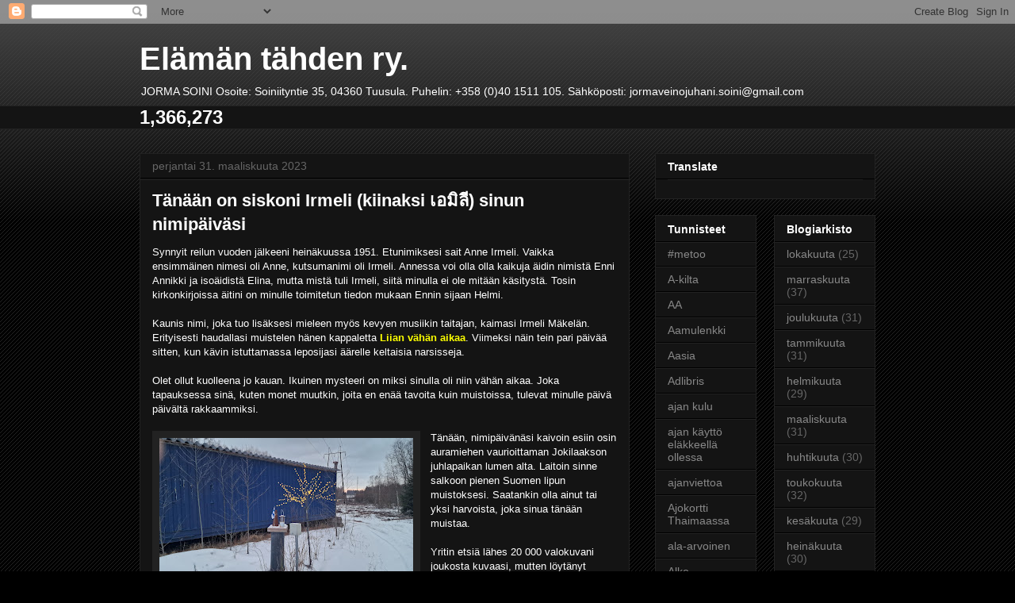

--- FILE ---
content_type: text/html; charset=UTF-8
request_url: https://elamantahden.blogspot.com/2023/03/
body_size: 66675
content:
<!DOCTYPE html>
<html class='v2' dir='ltr' lang='fi'>
<head>
<link href='https://www.blogger.com/static/v1/widgets/335934321-css_bundle_v2.css' rel='stylesheet' type='text/css'/>
<meta content='width=1100' name='viewport'/>
<meta content='text/html; charset=UTF-8' http-equiv='Content-Type'/>
<meta content='blogger' name='generator'/>
<link href='https://elamantahden.blogspot.com/favicon.ico' rel='icon' type='image/x-icon'/>
<link href='http://elamantahden.blogspot.com/2023/03/' rel='canonical'/>
<link rel="alternate" type="application/atom+xml" title="Elämän tähden ry.  - Atom" href="https://elamantahden.blogspot.com/feeds/posts/default" />
<link rel="alternate" type="application/rss+xml" title="Elämän tähden ry.  - RSS" href="https://elamantahden.blogspot.com/feeds/posts/default?alt=rss" />
<link rel="service.post" type="application/atom+xml" title="Elämän tähden ry.  - Atom" href="https://www.blogger.com/feeds/4384746980484641634/posts/default" />
<!--Can't find substitution for tag [blog.ieCssRetrofitLinks]-->
<meta content='http://elamantahden.blogspot.com/2023/03/' property='og:url'/>
<meta content='Elämän tähden ry. ' property='og:title'/>
<meta content='JORMA SOINI

Osoite: Soiniityntie 35, 04360 Tuusula.
Puhelin: +358 (0)40 1511 105.
Sähköposti: jormaveinojuhani.soini@gmail.com ' property='og:description'/>
<title>Elämän tähden ry. : 03/01/2023 - 04/01/2023</title>
<style id='page-skin-1' type='text/css'><!--
/*
-----------------------------------------------
Blogger Template Style
Name:     Awesome Inc.
Designer: Tina Chen
URL:      tinachen.org
----------------------------------------------- */
/* Variable definitions
====================
<Variable name="keycolor" description="Main Color" type="color" default="#ffffff"/>
<Group description="Page" selector="body">
<Variable name="body.font" description="Font" type="font"
default="normal normal 13px Arial, Tahoma, Helvetica, FreeSans, sans-serif"/>
<Variable name="body.background.color" description="Background Color" type="color" default="#000000"/>
<Variable name="body.text.color" description="Text Color" type="color" default="#ffffff"/>
</Group>
<Group description="Links" selector=".main-inner">
<Variable name="link.color" description="Link Color" type="color" default="#888888"/>
<Variable name="link.visited.color" description="Visited Color" type="color" default="#444444"/>
<Variable name="link.hover.color" description="Hover Color" type="color" default="#cccccc"/>
</Group>
<Group description="Blog Title" selector=".header h1">
<Variable name="header.font" description="Title Font" type="font"
default="normal bold 40px Arial, Tahoma, Helvetica, FreeSans, sans-serif"/>
<Variable name="header.text.color" description="Title Color" type="color" default="#ffffff" />
<Variable name="header.background.color" description="Header Background" type="color" default="transparent" />
</Group>
<Group description="Blog Description" selector=".header .description">
<Variable name="description.font" description="Font" type="font"
default="normal normal 14px Arial, Tahoma, Helvetica, FreeSans, sans-serif"/>
<Variable name="description.text.color" description="Text Color" type="color"
default="#ffffff" />
</Group>
<Group description="Tabs Text" selector=".tabs-inner .widget li a">
<Variable name="tabs.font" description="Font" type="font"
default="normal bold 14px Arial, Tahoma, Helvetica, FreeSans, sans-serif"/>
<Variable name="tabs.text.color" description="Text Color" type="color" default="#ffffff"/>
<Variable name="tabs.selected.text.color" description="Selected Color" type="color" default="#ffffff"/>
</Group>
<Group description="Tabs Background" selector=".tabs-outer .PageList">
<Variable name="tabs.background.color" description="Background Color" type="color" default="#141414"/>
<Variable name="tabs.selected.background.color" description="Selected Color" type="color" default="#444444"/>
<Variable name="tabs.border.color" description="Border Color" type="color" default="#222222"/>
</Group>
<Group description="Date Header" selector=".main-inner .widget h2.date-header, .main-inner .widget h2.date-header span">
<Variable name="date.font" description="Font" type="font"
default="normal normal 14px Arial, Tahoma, Helvetica, FreeSans, sans-serif"/>
<Variable name="date.text.color" description="Text Color" type="color" default="#666666"/>
<Variable name="date.border.color" description="Border Color" type="color" default="#222222"/>
</Group>
<Group description="Post Title" selector="h3.post-title, h4, h3.post-title a">
<Variable name="post.title.font" description="Font" type="font"
default="normal bold 22px Arial, Tahoma, Helvetica, FreeSans, sans-serif"/>
<Variable name="post.title.text.color" description="Text Color" type="color" default="#ffffff"/>
</Group>
<Group description="Post Background" selector=".post">
<Variable name="post.background.color" description="Background Color" type="color" default="#141414" />
<Variable name="post.border.color" description="Border Color" type="color" default="#222222" />
<Variable name="post.border.bevel.color" description="Bevel Color" type="color" default="#222222"/>
</Group>
<Group description="Gadget Title" selector="h2">
<Variable name="widget.title.font" description="Font" type="font"
default="normal bold 14px Arial, Tahoma, Helvetica, FreeSans, sans-serif"/>
<Variable name="widget.title.text.color" description="Text Color" type="color" default="#ffffff"/>
</Group>
<Group description="Gadget Text" selector=".sidebar .widget">
<Variable name="widget.font" description="Font" type="font"
default="normal normal 14px Arial, Tahoma, Helvetica, FreeSans, sans-serif"/>
<Variable name="widget.text.color" description="Text Color" type="color" default="#ffffff"/>
<Variable name="widget.alternate.text.color" description="Alternate Color" type="color" default="#666666"/>
</Group>
<Group description="Gadget Links" selector=".sidebar .widget">
<Variable name="widget.link.color" description="Link Color" type="color" default="#888888"/>
<Variable name="widget.link.visited.color" description="Visited Color" type="color" default="#444444"/>
<Variable name="widget.link.hover.color" description="Hover Color" type="color" default="#cccccc"/>
</Group>
<Group description="Gadget Background" selector=".sidebar .widget">
<Variable name="widget.background.color" description="Background Color" type="color" default="#141414"/>
<Variable name="widget.border.color" description="Border Color" type="color" default="#222222"/>
<Variable name="widget.border.bevel.color" description="Bevel Color" type="color" default="#000000"/>
</Group>
<Group description="Sidebar Background" selector=".column-left-inner .column-right-inner">
<Variable name="widget.outer.background.color" description="Background Color" type="color" default="transparent" />
</Group>
<Group description="Images" selector=".main-inner">
<Variable name="image.background.color" description="Background Color" type="color" default="transparent"/>
<Variable name="image.border.color" description="Border Color" type="color" default="transparent"/>
</Group>
<Group description="Feed" selector=".blog-feeds">
<Variable name="feed.text.color" description="Text Color" type="color" default="#ffffff"/>
</Group>
<Group description="Feed Links" selector=".blog-feeds">
<Variable name="feed.link.color" description="Link Color" type="color" default="#888888"/>
<Variable name="feed.link.visited.color" description="Visited Color" type="color" default="#444444"/>
<Variable name="feed.link.hover.color" description="Hover Color" type="color" default="#cccccc"/>
</Group>
<Group description="Pager" selector=".blog-pager">
<Variable name="pager.background.color" description="Background Color" type="color" default="#141414" />
</Group>
<Group description="Footer" selector=".footer-outer">
<Variable name="footer.background.color" description="Background Color" type="color" default="#141414" />
<Variable name="footer.text.color" description="Text Color" type="color" default="#ffffff" />
</Group>
<Variable name="title.shadow.spread" description="Title Shadow" type="length" default="-1px"/>
<Variable name="body.background" description="Body Background" type="background"
color="#000000"
default="$(color) none repeat scroll top left"/>
<Variable name="body.background.gradient.cap" description="Body Gradient Cap" type="url"
default="none"/>
<Variable name="body.background.size" description="Body Background Size" type="string" default="auto"/>
<Variable name="tabs.background.gradient" description="Tabs Background Gradient" type="url"
default="none"/>
<Variable name="header.background.gradient" description="Header Background Gradient" type="url" default="none" />
<Variable name="header.padding.top" description="Header Top Padding" type="length" default="22px" />
<Variable name="header.margin.top" description="Header Top Margin" type="length" default="0" />
<Variable name="header.margin.bottom" description="Header Bottom Margin" type="length" default="0" />
<Variable name="widget.padding.top" description="Widget Padding Top" type="length" default="8px" />
<Variable name="widget.padding.side" description="Widget Padding Side" type="length" default="15px" />
<Variable name="widget.outer.margin.top" description="Widget Top Margin" type="length" default="0" />
<Variable name="widget.outer.background.gradient" description="Gradient" type="url" default="none" />
<Variable name="widget.border.radius" description="Gadget Border Radius" type="length" default="0" />
<Variable name="outer.shadow.spread" description="Outer Shadow Size" type="length" default="0" />
<Variable name="date.header.border.radius.top" description="Date Header Border Radius Top" type="length" default="0" />
<Variable name="date.header.position" description="Date Header Position" type="length" default="15px" />
<Variable name="date.space" description="Date Space" type="length" default="30px" />
<Variable name="date.position" description="Date Float" type="string" default="static" />
<Variable name="date.padding.bottom" description="Date Padding Bottom" type="length" default="0" />
<Variable name="date.border.size" description="Date Border Size" type="length" default="0" />
<Variable name="date.background" description="Date Background" type="background" color="transparent"
default="$(color) none no-repeat scroll top left" />
<Variable name="date.first.border.radius.top" description="Date First top radius" type="length" default="0" />
<Variable name="date.last.space.bottom" description="Date Last Space Bottom" type="length"
default="20px" />
<Variable name="date.last.border.radius.bottom" description="Date Last bottom radius" type="length" default="0" />
<Variable name="post.first.padding.top" description="First Post Padding Top" type="length" default="0" />
<Variable name="image.shadow.spread" description="Image Shadow Size" type="length" default="0"/>
<Variable name="image.border.radius" description="Image Border Radius" type="length" default="0"/>
<Variable name="separator.outdent" description="Separator Outdent" type="length" default="15px" />
<Variable name="title.separator.border.size" description="Widget Title Border Size" type="length" default="1px" />
<Variable name="list.separator.border.size" description="List Separator Border Size" type="length" default="1px" />
<Variable name="shadow.spread" description="Shadow Size" type="length" default="0"/>
<Variable name="startSide" description="Side where text starts in blog language" type="automatic" default="left"/>
<Variable name="endSide" description="Side where text ends in blog language" type="automatic" default="right"/>
<Variable name="date.side" description="Side where date header is placed" type="string" default="right"/>
<Variable name="pager.border.radius.top" description="Pager Border Top Radius" type="length" default="0" />
<Variable name="pager.space.top" description="Pager Top Space" type="length" default="1em" />
<Variable name="footer.background.gradient" description="Background Gradient" type="url" default="none" />
<Variable name="mobile.background.size" description="Mobile Background Size" type="string"
default="auto"/>
<Variable name="mobile.background.overlay" description="Mobile Background Overlay" type="string"
default="transparent none repeat scroll top left"/>
<Variable name="mobile.button.color" description="Mobile Button Color" type="color" default="#ffffff" />
*/
/* Content
----------------------------------------------- */
body, .body-fauxcolumn-outer {
font: normal normal 13px Arial, Tahoma, Helvetica, FreeSans, sans-serif;
color: #ffffff;
background: #000000 url(//www.blogblog.com/1kt/awesomeinc/body_background_dark.png) repeat scroll top left;
}
html body .content-outer {
min-width: 0;
max-width: 100%;
width: 100%;
}
a:link {
text-decoration: none;
color: #888888;
}
a:visited {
text-decoration: none;
color: #444444;
}
a:hover {
text-decoration: underline;
color: #cccccc;
}
.body-fauxcolumn-outer .cap-top {
position: absolute;
z-index: 1;
height: 276px;
width: 100%;
background: transparent url(//www.blogblog.com/1kt/awesomeinc/body_gradient_dark.png) repeat-x scroll top left;
_background-image: none;
}
/* Columns
----------------------------------------------- */
.content-inner {
padding: 0;
}
.header-inner .section {
margin: 0 16px;
}
.tabs-inner .section {
margin: 0 16px;
}
.main-inner {
padding-top: 30px;
}
.main-inner .column-center-inner,
.main-inner .column-left-inner,
.main-inner .column-right-inner {
padding: 0 5px;
}
*+html body .main-inner .column-center-inner {
margin-top: -30px;
}
#layout .main-inner .column-center-inner {
margin-top: 0;
}
/* Header
----------------------------------------------- */
.header-outer {
margin: 0 0 0 0;
background: transparent none repeat scroll 0 0;
}
.Header h1 {
font: normal bold 40px Arial, Tahoma, Helvetica, FreeSans, sans-serif;
color: #ffffff;
text-shadow: 0 0 -1px #000000;
}
.Header h1 a {
color: #ffffff;
}
.Header .description {
font: normal normal 14px Arial, Tahoma, Helvetica, FreeSans, sans-serif;
color: #ffffff;
}
.header-inner .Header .titlewrapper,
.header-inner .Header .descriptionwrapper {
padding-left: 0;
padding-right: 0;
margin-bottom: 0;
}
.header-inner .Header .titlewrapper {
padding-top: 22px;
}
/* Tabs
----------------------------------------------- */
.tabs-outer {
overflow: hidden;
position: relative;
background: #141414 none repeat scroll 0 0;
}
#layout .tabs-outer {
overflow: visible;
}
.tabs-cap-top, .tabs-cap-bottom {
position: absolute;
width: 100%;
border-top: 1px solid #222222;
}
.tabs-cap-bottom {
bottom: 0;
}
.tabs-inner .widget li a {
display: inline-block;
margin: 0;
padding: .6em 1.5em;
font: normal bold 14px Arial, Tahoma, Helvetica, FreeSans, sans-serif;
color: #ffffff;
border-top: 1px solid #222222;
border-bottom: 1px solid #222222;
border-left: 1px solid #222222;
height: 16px;
line-height: 16px;
}
.tabs-inner .widget li:last-child a {
border-right: 1px solid #222222;
}
.tabs-inner .widget li.selected a, .tabs-inner .widget li a:hover {
background: #444444 none repeat-x scroll 0 -100px;
color: #ffffff;
}
/* Headings
----------------------------------------------- */
h2 {
font: normal bold 14px Arial, Tahoma, Helvetica, FreeSans, sans-serif;
color: #ffffff;
}
/* Widgets
----------------------------------------------- */
.main-inner .section {
margin: 0 27px;
padding: 0;
}
.main-inner .column-left-outer,
.main-inner .column-right-outer {
margin-top: 0;
}
#layout .main-inner .column-left-outer,
#layout .main-inner .column-right-outer {
margin-top: 0;
}
.main-inner .column-left-inner,
.main-inner .column-right-inner {
background: transparent none repeat 0 0;
-moz-box-shadow: 0 0 0 rgba(0, 0, 0, .2);
-webkit-box-shadow: 0 0 0 rgba(0, 0, 0, .2);
-goog-ms-box-shadow: 0 0 0 rgba(0, 0, 0, .2);
box-shadow: 0 0 0 rgba(0, 0, 0, .2);
-moz-border-radius: 0;
-webkit-border-radius: 0;
-goog-ms-border-radius: 0;
border-radius: 0;
}
#layout .main-inner .column-left-inner,
#layout .main-inner .column-right-inner {
margin-top: 0;
}
.sidebar .widget {
font: normal normal 14px Arial, Tahoma, Helvetica, FreeSans, sans-serif;
color: #ffffff;
}
.sidebar .widget a:link {
color: #888888;
}
.sidebar .widget a:visited {
color: #444444;
}
.sidebar .widget a:hover {
color: #cccccc;
}
.sidebar .widget h2 {
text-shadow: 0 0 -1px #000000;
}
.main-inner .widget {
background-color: #141414;
border: 1px solid #222222;
padding: 0 15px 15px;
margin: 20px -16px;
-moz-box-shadow: 0 0 0 rgba(0, 0, 0, .2);
-webkit-box-shadow: 0 0 0 rgba(0, 0, 0, .2);
-goog-ms-box-shadow: 0 0 0 rgba(0, 0, 0, .2);
box-shadow: 0 0 0 rgba(0, 0, 0, .2);
-moz-border-radius: 0;
-webkit-border-radius: 0;
-goog-ms-border-radius: 0;
border-radius: 0;
}
.main-inner .widget h2 {
margin: 0 -15px;
padding: .6em 15px .5em;
border-bottom: 1px solid #000000;
}
.footer-inner .widget h2 {
padding: 0 0 .4em;
border-bottom: 1px solid #000000;
}
.main-inner .widget h2 + div, .footer-inner .widget h2 + div {
border-top: 1px solid #222222;
padding-top: 8px;
}
.main-inner .widget .widget-content {
margin: 0 -15px;
padding: 7px 15px 0;
}
.main-inner .widget ul, .main-inner .widget #ArchiveList ul.flat {
margin: -8px -15px 0;
padding: 0;
list-style: none;
}
.main-inner .widget #ArchiveList {
margin: -8px 0 0;
}
.main-inner .widget ul li, .main-inner .widget #ArchiveList ul.flat li {
padding: .5em 15px;
text-indent: 0;
color: #666666;
border-top: 1px solid #222222;
border-bottom: 1px solid #000000;
}
.main-inner .widget #ArchiveList ul li {
padding-top: .25em;
padding-bottom: .25em;
}
.main-inner .widget ul li:first-child, .main-inner .widget #ArchiveList ul.flat li:first-child {
border-top: none;
}
.main-inner .widget ul li:last-child, .main-inner .widget #ArchiveList ul.flat li:last-child {
border-bottom: none;
}
.post-body {
position: relative;
}
.main-inner .widget .post-body ul {
padding: 0 2.5em;
margin: .5em 0;
list-style: disc;
}
.main-inner .widget .post-body ul li {
padding: 0.25em 0;
margin-bottom: .25em;
color: #ffffff;
border: none;
}
.footer-inner .widget ul {
padding: 0;
list-style: none;
}
.widget .zippy {
color: #666666;
}
/* Posts
----------------------------------------------- */
body .main-inner .Blog {
padding: 0;
margin-bottom: 1em;
background-color: transparent;
border: none;
-moz-box-shadow: 0 0 0 rgba(0, 0, 0, 0);
-webkit-box-shadow: 0 0 0 rgba(0, 0, 0, 0);
-goog-ms-box-shadow: 0 0 0 rgba(0, 0, 0, 0);
box-shadow: 0 0 0 rgba(0, 0, 0, 0);
}
.main-inner .section:last-child .Blog:last-child {
padding: 0;
margin-bottom: 1em;
}
.main-inner .widget h2.date-header {
margin: 0 -15px 1px;
padding: 0 0 0 0;
font: normal normal 14px Arial, Tahoma, Helvetica, FreeSans, sans-serif;
color: #666666;
background: transparent none no-repeat scroll top left;
border-top: 0 solid #222222;
border-bottom: 1px solid #000000;
-moz-border-radius-topleft: 0;
-moz-border-radius-topright: 0;
-webkit-border-top-left-radius: 0;
-webkit-border-top-right-radius: 0;
border-top-left-radius: 0;
border-top-right-radius: 0;
position: static;
bottom: 100%;
right: 15px;
text-shadow: 0 0 -1px #000000;
}
.main-inner .widget h2.date-header span {
font: normal normal 14px Arial, Tahoma, Helvetica, FreeSans, sans-serif;
display: block;
padding: .5em 15px;
border-left: 0 solid #222222;
border-right: 0 solid #222222;
}
.date-outer {
position: relative;
margin: 30px 0 20px;
padding: 0 15px;
background-color: #141414;
border: 1px solid #222222;
-moz-box-shadow: 0 0 0 rgba(0, 0, 0, .2);
-webkit-box-shadow: 0 0 0 rgba(0, 0, 0, .2);
-goog-ms-box-shadow: 0 0 0 rgba(0, 0, 0, .2);
box-shadow: 0 0 0 rgba(0, 0, 0, .2);
-moz-border-radius: 0;
-webkit-border-radius: 0;
-goog-ms-border-radius: 0;
border-radius: 0;
}
.date-outer:first-child {
margin-top: 0;
}
.date-outer:last-child {
margin-bottom: 20px;
-moz-border-radius-bottomleft: 0;
-moz-border-radius-bottomright: 0;
-webkit-border-bottom-left-radius: 0;
-webkit-border-bottom-right-radius: 0;
-goog-ms-border-bottom-left-radius: 0;
-goog-ms-border-bottom-right-radius: 0;
border-bottom-left-radius: 0;
border-bottom-right-radius: 0;
}
.date-posts {
margin: 0 -15px;
padding: 0 15px;
clear: both;
}
.post-outer, .inline-ad {
border-top: 1px solid #222222;
margin: 0 -15px;
padding: 15px 15px;
}
.post-outer {
padding-bottom: 10px;
}
.post-outer:first-child {
padding-top: 0;
border-top: none;
}
.post-outer:last-child, .inline-ad:last-child {
border-bottom: none;
}
.post-body {
position: relative;
}
.post-body img {
padding: 8px;
background: #222222;
border: 1px solid transparent;
-moz-box-shadow: 0 0 0 rgba(0, 0, 0, .2);
-webkit-box-shadow: 0 0 0 rgba(0, 0, 0, .2);
box-shadow: 0 0 0 rgba(0, 0, 0, .2);
-moz-border-radius: 0;
-webkit-border-radius: 0;
border-radius: 0;
}
h3.post-title, h4 {
font: normal bold 22px Arial, Tahoma, Helvetica, FreeSans, sans-serif;
color: #ffffff;
}
h3.post-title a {
font: normal bold 22px Arial, Tahoma, Helvetica, FreeSans, sans-serif;
color: #ffffff;
}
h3.post-title a:hover {
color: #cccccc;
text-decoration: underline;
}
.post-header {
margin: 0 0 1em;
}
.post-body {
line-height: 1.4;
}
.post-outer h2 {
color: #ffffff;
}
.post-footer {
margin: 1.5em 0 0;
}
#blog-pager {
padding: 15px;
font-size: 120%;
background-color: #141414;
border: 1px solid #222222;
-moz-box-shadow: 0 0 0 rgba(0, 0, 0, .2);
-webkit-box-shadow: 0 0 0 rgba(0, 0, 0, .2);
-goog-ms-box-shadow: 0 0 0 rgba(0, 0, 0, .2);
box-shadow: 0 0 0 rgba(0, 0, 0, .2);
-moz-border-radius: 0;
-webkit-border-radius: 0;
-goog-ms-border-radius: 0;
border-radius: 0;
-moz-border-radius-topleft: 0;
-moz-border-radius-topright: 0;
-webkit-border-top-left-radius: 0;
-webkit-border-top-right-radius: 0;
-goog-ms-border-top-left-radius: 0;
-goog-ms-border-top-right-radius: 0;
border-top-left-radius: 0;
border-top-right-radius-topright: 0;
margin-top: 1em;
}
.blog-feeds, .post-feeds {
margin: 1em 0;
text-align: center;
color: #ffffff;
}
.blog-feeds a, .post-feeds a {
color: #888888;
}
.blog-feeds a:visited, .post-feeds a:visited {
color: #444444;
}
.blog-feeds a:hover, .post-feeds a:hover {
color: #cccccc;
}
.post-outer .comments {
margin-top: 2em;
}
/* Comments
----------------------------------------------- */
.comments .comments-content .icon.blog-author {
background-repeat: no-repeat;
background-image: url([data-uri]);
}
.comments .comments-content .loadmore a {
border-top: 1px solid #222222;
border-bottom: 1px solid #222222;
}
.comments .continue {
border-top: 2px solid #222222;
}
/* Footer
----------------------------------------------- */
.footer-outer {
margin: -0 0 -1px;
padding: 0 0 0;
color: #ffffff;
overflow: hidden;
}
.footer-fauxborder-left {
border-top: 1px solid #222222;
background: #141414 none repeat scroll 0 0;
-moz-box-shadow: 0 0 0 rgba(0, 0, 0, .2);
-webkit-box-shadow: 0 0 0 rgba(0, 0, 0, .2);
-goog-ms-box-shadow: 0 0 0 rgba(0, 0, 0, .2);
box-shadow: 0 0 0 rgba(0, 0, 0, .2);
margin: 0 -0;
}
/* Mobile
----------------------------------------------- */
body.mobile {
background-size: auto;
}
.mobile .body-fauxcolumn-outer {
background: transparent none repeat scroll top left;
}
*+html body.mobile .main-inner .column-center-inner {
margin-top: 0;
}
.mobile .main-inner .widget {
padding: 0 0 15px;
}
.mobile .main-inner .widget h2 + div,
.mobile .footer-inner .widget h2 + div {
border-top: none;
padding-top: 0;
}
.mobile .footer-inner .widget h2 {
padding: 0.5em 0;
border-bottom: none;
}
.mobile .main-inner .widget .widget-content {
margin: 0;
padding: 7px 0 0;
}
.mobile .main-inner .widget ul,
.mobile .main-inner .widget #ArchiveList ul.flat {
margin: 0 -15px 0;
}
.mobile .main-inner .widget h2.date-header {
right: 0;
}
.mobile .date-header span {
padding: 0.4em 0;
}
.mobile .date-outer:first-child {
margin-bottom: 0;
border: 1px solid #222222;
-moz-border-radius-topleft: 0;
-moz-border-radius-topright: 0;
-webkit-border-top-left-radius: 0;
-webkit-border-top-right-radius: 0;
-goog-ms-border-top-left-radius: 0;
-goog-ms-border-top-right-radius: 0;
border-top-left-radius: 0;
border-top-right-radius: 0;
}
.mobile .date-outer {
border-color: #222222;
border-width: 0 1px 1px;
}
.mobile .date-outer:last-child {
margin-bottom: 0;
}
.mobile .main-inner {
padding: 0;
}
.mobile .header-inner .section {
margin: 0;
}
.mobile .blog-posts {
padding: 0 10px;
}
.mobile .post-outer, .mobile .inline-ad {
padding: 5px 0;
}
.mobile .tabs-inner .section {
margin: 0 10px;
}
.mobile .main-inner .widget h2 {
margin: 0;
padding: 0;
}
.mobile .main-inner .widget h2.date-header span {
padding: 0;
}
.mobile .main-inner .widget .widget-content {
margin: 0;
padding: 7px 0 0;
}
.mobile #blog-pager {
border: 1px solid transparent;
background: #141414 none repeat scroll 0 0;
}
.mobile .main-inner .column-left-inner,
.mobile .main-inner .column-right-inner {
background: transparent none repeat 0 0;
-moz-box-shadow: none;
-webkit-box-shadow: none;
-goog-ms-box-shadow: none;
box-shadow: none;
}
.mobile .date-posts {
margin: 0;
padding: 0;
}
.mobile .footer-fauxborder-left {
margin: 0;
border-top: inherit;
}
.mobile .main-inner .section:last-child .Blog:last-child {
margin-bottom: 0;
}
.mobile-index-contents {
color: #ffffff;
}
.mobile .mobile-link-button {
background: #888888 none repeat scroll 0 0;
}
.mobile-link-button a:link, .mobile-link-button a:visited {
color: #ffffff;
}
.mobile .tabs-inner .PageList .widget-content {
background: transparent;
border-top: 1px solid;
border-color: #222222;
color: #ffffff;
}
.mobile .tabs-inner .PageList .widget-content .pagelist-arrow {
border-left: 1px solid #222222;
}

--></style>
<style id='template-skin-1' type='text/css'><!--
body {
min-width: 960px;
}
.content-outer, .content-fauxcolumn-outer, .region-inner {
min-width: 960px;
max-width: 960px;
_width: 960px;
}
.main-inner .columns {
padding-left: 0;
padding-right: 310px;
}
.main-inner .fauxcolumn-center-outer {
left: 0;
right: 310px;
/* IE6 does not respect left and right together */
_width: expression(this.parentNode.offsetWidth -
parseInt("0") -
parseInt("310px") + 'px');
}
.main-inner .fauxcolumn-left-outer {
width: 0;
}
.main-inner .fauxcolumn-right-outer {
width: 310px;
}
.main-inner .column-left-outer {
width: 0;
right: 100%;
margin-left: -0;
}
.main-inner .column-right-outer {
width: 310px;
margin-right: -310px;
}
#layout {
min-width: 0;
}
#layout .content-outer {
min-width: 0;
width: 800px;
}
#layout .region-inner {
min-width: 0;
width: auto;
}
body#layout div.add_widget {
padding: 8px;
}
body#layout div.add_widget a {
margin-left: 32px;
}
--></style>
<link href='https://www.blogger.com/dyn-css/authorization.css?targetBlogID=4384746980484641634&amp;zx=6ef290ec-c595-450f-b65f-43492bceb13a' media='none' onload='if(media!=&#39;all&#39;)media=&#39;all&#39;' rel='stylesheet'/><noscript><link href='https://www.blogger.com/dyn-css/authorization.css?targetBlogID=4384746980484641634&amp;zx=6ef290ec-c595-450f-b65f-43492bceb13a' rel='stylesheet'/></noscript>
<meta name='google-adsense-platform-account' content='ca-host-pub-1556223355139109'/>
<meta name='google-adsense-platform-domain' content='blogspot.com'/>

</head>
<body class='loading'>
<div class='navbar section' id='navbar' name='Navigointipalkki'><div class='widget Navbar' data-version='1' id='Navbar1'><script type="text/javascript">
    function setAttributeOnload(object, attribute, val) {
      if(window.addEventListener) {
        window.addEventListener('load',
          function(){ object[attribute] = val; }, false);
      } else {
        window.attachEvent('onload', function(){ object[attribute] = val; });
      }
    }
  </script>
<div id="navbar-iframe-container"></div>
<script type="text/javascript" src="https://apis.google.com/js/platform.js"></script>
<script type="text/javascript">
      gapi.load("gapi.iframes:gapi.iframes.style.bubble", function() {
        if (gapi.iframes && gapi.iframes.getContext) {
          gapi.iframes.getContext().openChild({
              url: 'https://www.blogger.com/navbar/4384746980484641634?origin\x3dhttps://elamantahden.blogspot.com',
              where: document.getElementById("navbar-iframe-container"),
              id: "navbar-iframe"
          });
        }
      });
    </script><script type="text/javascript">
(function() {
var script = document.createElement('script');
script.type = 'text/javascript';
script.src = '//pagead2.googlesyndication.com/pagead/js/google_top_exp.js';
var head = document.getElementsByTagName('head')[0];
if (head) {
head.appendChild(script);
}})();
</script>
</div></div>
<div class='body-fauxcolumns'>
<div class='fauxcolumn-outer body-fauxcolumn-outer'>
<div class='cap-top'>
<div class='cap-left'></div>
<div class='cap-right'></div>
</div>
<div class='fauxborder-left'>
<div class='fauxborder-right'></div>
<div class='fauxcolumn-inner'>
</div>
</div>
<div class='cap-bottom'>
<div class='cap-left'></div>
<div class='cap-right'></div>
</div>
</div>
</div>
<div class='content'>
<div class='content-fauxcolumns'>
<div class='fauxcolumn-outer content-fauxcolumn-outer'>
<div class='cap-top'>
<div class='cap-left'></div>
<div class='cap-right'></div>
</div>
<div class='fauxborder-left'>
<div class='fauxborder-right'></div>
<div class='fauxcolumn-inner'>
</div>
</div>
<div class='cap-bottom'>
<div class='cap-left'></div>
<div class='cap-right'></div>
</div>
</div>
</div>
<div class='content-outer'>
<div class='content-cap-top cap-top'>
<div class='cap-left'></div>
<div class='cap-right'></div>
</div>
<div class='fauxborder-left content-fauxborder-left'>
<div class='fauxborder-right content-fauxborder-right'></div>
<div class='content-inner'>
<header>
<div class='header-outer'>
<div class='header-cap-top cap-top'>
<div class='cap-left'></div>
<div class='cap-right'></div>
</div>
<div class='fauxborder-left header-fauxborder-left'>
<div class='fauxborder-right header-fauxborder-right'></div>
<div class='region-inner header-inner'>
<div class='header section' id='header' name='Otsikko'><div class='widget Header' data-version='1' id='Header1'>
<div id='header-inner'>
<div class='titlewrapper'>
<h1 class='title'>
<a href='https://elamantahden.blogspot.com/'>
Elämän tähden ry. 
</a>
</h1>
</div>
<div class='descriptionwrapper'>
<p class='description'><span>JORMA SOINI

Osoite: Soiniityntie 35, 04360 Tuusula.
Puhelin: +358 (0)40 1511 105.
Sähköposti: jormaveinojuhani.soini@gmail.com </span></p>
</div>
</div>
</div></div>
</div>
</div>
<div class='header-cap-bottom cap-bottom'>
<div class='cap-left'></div>
<div class='cap-right'></div>
</div>
</div>
</header>
<div class='tabs-outer'>
<div class='tabs-cap-top cap-top'>
<div class='cap-left'></div>
<div class='cap-right'></div>
</div>
<div class='fauxborder-left tabs-fauxborder-left'>
<div class='fauxborder-right tabs-fauxborder-right'></div>
<div class='region-inner tabs-inner'>
<div class='tabs section' id='crosscol' name='Kaikki sarakkeet'><div class='widget Stats' data-version='1' id='Stats1'>
<h2>Sivun näyttöjä yhteensä</h2>
<div class='widget-content'>
<div id='Stats1_content' style='display: none;'>
<span class='counter-wrapper text-counter-wrapper' id='Stats1_totalCount'>
</span>
<div class='clear'></div>
</div>
</div>
</div></div>
<div class='tabs no-items section' id='crosscol-overflow' name='Cross-Column 2'></div>
</div>
</div>
<div class='tabs-cap-bottom cap-bottom'>
<div class='cap-left'></div>
<div class='cap-right'></div>
</div>
</div>
<div class='main-outer'>
<div class='main-cap-top cap-top'>
<div class='cap-left'></div>
<div class='cap-right'></div>
</div>
<div class='fauxborder-left main-fauxborder-left'>
<div class='fauxborder-right main-fauxborder-right'></div>
<div class='region-inner main-inner'>
<div class='columns fauxcolumns'>
<div class='fauxcolumn-outer fauxcolumn-center-outer'>
<div class='cap-top'>
<div class='cap-left'></div>
<div class='cap-right'></div>
</div>
<div class='fauxborder-left'>
<div class='fauxborder-right'></div>
<div class='fauxcolumn-inner'>
</div>
</div>
<div class='cap-bottom'>
<div class='cap-left'></div>
<div class='cap-right'></div>
</div>
</div>
<div class='fauxcolumn-outer fauxcolumn-left-outer'>
<div class='cap-top'>
<div class='cap-left'></div>
<div class='cap-right'></div>
</div>
<div class='fauxborder-left'>
<div class='fauxborder-right'></div>
<div class='fauxcolumn-inner'>
</div>
</div>
<div class='cap-bottom'>
<div class='cap-left'></div>
<div class='cap-right'></div>
</div>
</div>
<div class='fauxcolumn-outer fauxcolumn-right-outer'>
<div class='cap-top'>
<div class='cap-left'></div>
<div class='cap-right'></div>
</div>
<div class='fauxborder-left'>
<div class='fauxborder-right'></div>
<div class='fauxcolumn-inner'>
</div>
</div>
<div class='cap-bottom'>
<div class='cap-left'></div>
<div class='cap-right'></div>
</div>
</div>
<!-- corrects IE6 width calculation -->
<div class='columns-inner'>
<div class='column-center-outer'>
<div class='column-center-inner'>
<div class='main section' id='main' name='Ensisijainen'><div class='widget Blog' data-version='1' id='Blog1'>
<div class='blog-posts hfeed'>

          <div class="date-outer">
        
<h2 class='date-header'><span>perjantai 31. maaliskuuta 2023</span></h2>

          <div class="date-posts">
        
<div class='post-outer'>
<div class='post hentry uncustomized-post-template' itemprop='blogPost' itemscope='itemscope' itemtype='http://schema.org/BlogPosting'>
<meta content='https://blogger.googleusercontent.com/img/b/R29vZ2xl/AVvXsEiReC81gJ550xA14i5jPkAv5mSSIsx55BKwUuLzKJI7qchY6SMfB_yVZtUyMZCDr4JCXDH5AcaEaUXTD5n6XBqYxmnHS8evLoSskBZO0pwELbbD9M5yJ1liGN69xRlnbws9flD-P_B1hunuBSDLiehue5qvgzAcsWZhHmpmoCygwGUWRgKSY3-ov6mY/s320/20230331_064924.jpg' itemprop='image_url'/>
<meta content='4384746980484641634' itemprop='blogId'/>
<meta content='1551807369093939943' itemprop='postId'/>
<a name='1551807369093939943'></a>
<h3 class='post-title entry-title' itemprop='name'>
<a href='https://elamantahden.blogspot.com/2023/03/tanaan-on-siskoni-irmelin-kiinaksi.html'>Tänään on siskoni Irmeli (kiinaksi เอม&#3636;ล&#3637;) sinun nimipäiväsi</a>
</h3>
<div class='post-header'>
<div class='post-header-line-1'></div>
</div>
<div class='post-body entry-content' id='post-body-1551807369093939943' itemprop='description articleBody'>
Synnyit reilun vuoden jälkeeni heinäkuussa 1951. Etunimiksesi sait Anne Irmeli. Vaikka ensimmäinen nimesi oli Anne, kutsumanimi oli Irmeli. Annessa voi olla olla kaikuja äidin nimistä Enni Annikki ja isoäidistä Elina, mutta mistä tuli Irmeli, siitä minulla ei ole mitään käsitystä. Tosin kirkonkirjoissa äitini on minulle toimitetun tiedon mukaan Ennin sijaan Helmi.&nbsp;<div><br /></div><div>Kaunis nimi, joka tuo lisäksesi mieleen myös kevyen musiikin taitajan, kaimasi Irmeli Mäkelän. Erityisesti haudallasi muistelen hänen kappaletta <a href="https://youtu.be/aivMfDx01vM"><span style="color: #fcff01;"><b>Liian vähän aikaa</b></span></a>. Viimeksi näin tein pari päivää sitten, kun kävin istuttamassa leposijasi äärelle keltaisia narsisseja.</div><div><br /></div><div>Olet ollut kuolleena jo kauan. Ikuinen mysteeri on miksi sinulla oli niin vähän aikaa. Joka tapauksessa sinä, kuten monet muutkin, joita en enää tavoita kuin muistoissa, tulevat minulle päivä päivältä rakkaammiksi.</div><div><br /></div><div><div class="separator" style="clear: both; text-align: center;"><a href="https://blogger.googleusercontent.com/img/b/R29vZ2xl/AVvXsEiReC81gJ550xA14i5jPkAv5mSSIsx55BKwUuLzKJI7qchY6SMfB_yVZtUyMZCDr4JCXDH5AcaEaUXTD5n6XBqYxmnHS8evLoSskBZO0pwELbbD9M5yJ1liGN69xRlnbws9flD-P_B1hunuBSDLiehue5qvgzAcsWZhHmpmoCygwGUWRgKSY3-ov6mY/s4000/20230331_064924.jpg" style="clear: left; float: left; margin-bottom: 1em; margin-right: 1em;"><img border="0" data-original-height="2252" data-original-width="4000" height="180" src="https://blogger.googleusercontent.com/img/b/R29vZ2xl/AVvXsEiReC81gJ550xA14i5jPkAv5mSSIsx55BKwUuLzKJI7qchY6SMfB_yVZtUyMZCDr4JCXDH5AcaEaUXTD5n6XBqYxmnHS8evLoSskBZO0pwELbbD9M5yJ1liGN69xRlnbws9flD-P_B1hunuBSDLiehue5qvgzAcsWZhHmpmoCygwGUWRgKSY3-ov6mY/s320/20230331_064924.jpg" width="320" /></a></div>Tänään, nimipäivänäsi kaivoin esiin osin auramiehen vaurioittaman Jokilaakson juhlapaikan lumen alta. Laitoin sinne salkoon pienen Suomen lipun muistoksesi. Saatankin olla ainut tai yksi harvoista, joka sinua tänään muistaa.</div><div><br /></div><div>Yritin etsiä lähes 20 000 valokuvani joukosta kuvaasi, mutten löytänyt ainuttakaan. Niitä selvämpänä on mielessäni jossain tallessa oleva lapsuuden mustavalkoinen otos, jossa istun sinun ja pikkuveljemme kanssa syntymäkotimme kesäisellä nurmella. Sylissämme valkoinen Mirri tai Tepsu. Se oli aikaa, jolloin aurinko pastoi aina, kesä jatkui ikuisesti ja päiviemme määrä oli rajaton.</div><div><br /></div><div>Isämme sanoi viimeisinä vuosinaan Kiljavan sairaalassa, että olisi toivonut eläkepäiviensä olevan toisenlaisia. Ehkä hänkin koki aikaa olevan liian vähän. Mutta ennen oli ennen, sitten tuli sitten, nyt on nyt ja huomisesta emme tiedä. En tiedä minne huominen osaltani kantaa, mutta edelleenkään, yli 70-vuotiaana en koe olevani liian vanha aloittamaan alusta ja kirjoittamaan uutta lukua elämäni kirjaan.</div><div><br /></div><div>Nimipäivät ovat aivan liian vähän arvostettuja. Etunimillä on iso merkitys, mutta myös kastepäivillä. Sillä silloin moni meistä on liitetty Luojan ja Hänen Poikansa yhteyteen. Itsekin olen saanut sinä päivänä nimen, jolla He minua kutsuvat ja tuntevatkin. Mutta tänään siskoni Irmeli on sinun päiväsi ja olet minulle hyvin rakas ja elävä.</div>
<div style='clear: both;'></div>
</div>
<div class='post-footer'>
<div class='post-footer-line post-footer-line-1'>
<span class='post-author vcard'>
Lähettänyt
<span class='fn' itemprop='author' itemscope='itemscope' itemtype='http://schema.org/Person'>
<meta content='https://www.blogger.com/profile/05345549370860849123' itemprop='url'/>
<a class='g-profile' href='https://www.blogger.com/profile/05345549370860849123' rel='author' title='author profile'>
<span itemprop='name'>For life</span>
</a>
</span>
</span>
<span class='post-timestamp'>
klo
<meta content='http://elamantahden.blogspot.com/2023/03/tanaan-on-siskoni-irmelin-kiinaksi.html' itemprop='url'/>
<a class='timestamp-link' href='https://elamantahden.blogspot.com/2023/03/tanaan-on-siskoni-irmelin-kiinaksi.html' rel='bookmark' title='permanent link'><abbr class='published' itemprop='datePublished' title='2023-03-31T09:06:00+03:00'>perjantaina, maaliskuuta 31, 2023</abbr></a>
</span>
<span class='post-comment-link'>
<a class='comment-link' href='https://www.blogger.com/comment/fullpage/post/4384746980484641634/1551807369093939943' onclick=''>
Ei kommentteja:
  </a>
</span>
<span class='post-icons'>
<span class='item-action'>
<a href='https://www.blogger.com/email-post/4384746980484641634/1551807369093939943' title='Lähetä teksti sähköpostitse'>
<img alt='' class='icon-action' height='13' src='https://resources.blogblog.com/img/icon18_email.gif' width='18'/>
</a>
</span>
<span class='item-control blog-admin pid-951014383'>
<a href='https://www.blogger.com/post-edit.g?blogID=4384746980484641634&postID=1551807369093939943&from=pencil' title='Muokkaa tekstiä'>
<img alt='' class='icon-action' height='18' src='https://resources.blogblog.com/img/icon18_edit_allbkg.gif' width='18'/>
</a>
</span>
</span>
<div class='post-share-buttons goog-inline-block'>
<a class='goog-inline-block share-button sb-email' href='https://www.blogger.com/share-post.g?blogID=4384746980484641634&postID=1551807369093939943&target=email' target='_blank' title='Kohteen lähettäminen sähköpostitse'><span class='share-button-link-text'>Kohteen lähettäminen sähköpostitse</span></a><a class='goog-inline-block share-button sb-blog' href='https://www.blogger.com/share-post.g?blogID=4384746980484641634&postID=1551807369093939943&target=blog' onclick='window.open(this.href, "_blank", "height=270,width=475"); return false;' target='_blank' title='Bloggaa tästä!'><span class='share-button-link-text'>Bloggaa tästä!</span></a><a class='goog-inline-block share-button sb-twitter' href='https://www.blogger.com/share-post.g?blogID=4384746980484641634&postID=1551807369093939943&target=twitter' target='_blank' title='Jaa X:ssä'><span class='share-button-link-text'>Jaa X:ssä</span></a><a class='goog-inline-block share-button sb-facebook' href='https://www.blogger.com/share-post.g?blogID=4384746980484641634&postID=1551807369093939943&target=facebook' onclick='window.open(this.href, "_blank", "height=430,width=640"); return false;' target='_blank' title='Jaa Facebookiin'><span class='share-button-link-text'>Jaa Facebookiin</span></a><a class='goog-inline-block share-button sb-pinterest' href='https://www.blogger.com/share-post.g?blogID=4384746980484641634&postID=1551807369093939943&target=pinterest' target='_blank' title='Jaa Pinterestiin'><span class='share-button-link-text'>Jaa Pinterestiin</span></a>
</div>
</div>
<div class='post-footer-line post-footer-line-2'>
<span class='post-labels'>
</span>
</div>
<div class='post-footer-line post-footer-line-3'>
<span class='post-location'>
</span>
</div>
</div>
</div>
</div>

          </div></div>
        

          <div class="date-outer">
        
<h2 class='date-header'><span>torstai 30. maaliskuuta 2023</span></h2>

          <div class="date-posts">
        
<div class='post-outer'>
<div class='post hentry uncustomized-post-template' itemprop='blogPost' itemscope='itemscope' itemtype='http://schema.org/BlogPosting'>
<meta content='https://blogger.googleusercontent.com/img/b/R29vZ2xl/AVvXsEjm21X-BVdxyCp4PKdb9pgn4zRgw-UUI3gux6HA4jG8ARRIpT93nkFHuSjwk70BE4-WBtv1CL_aCpNfFEqjDHAbHW78kdM7M1ajvirmxF3-_Da1ln661dE4Jt75OvnkfqpVNUt3lbEboZyJksoy64Y83Sl518W6kvyVX4B2TL9bEFVkk_PcMZdlQebx/s320/Screenshot_20230328_062509_Facebook.jpg' itemprop='image_url'/>
<meta content='4384746980484641634' itemprop='blogId'/>
<meta content='1909844855438238170' itemprop='postId'/>
<a name='1909844855438238170'></a>
<h3 class='post-title entry-title' itemprop='name'>
<a href='https://elamantahden.blogspot.com/2023/03/voiko-posliinipossulla-olla-sielu.html'>Voiko Daniel Nylundin posliinipossulla olla sielu? </a>
</h3>
<div class='post-header'>
<div class='post-header-line-1'></div>
</div>
<div class='post-body entry-content' id='post-body-1909844855438238170' itemprop='description articleBody'>
<div><div class="separator" style="clear: both; text-align: center;"><a href="https://blogger.googleusercontent.com/img/b/R29vZ2xl/AVvXsEjm21X-BVdxyCp4PKdb9pgn4zRgw-UUI3gux6HA4jG8ARRIpT93nkFHuSjwk70BE4-WBtv1CL_aCpNfFEqjDHAbHW78kdM7M1ajvirmxF3-_Da1ln661dE4Jt75OvnkfqpVNUt3lbEboZyJksoy64Y83Sl518W6kvyVX4B2TL9bEFVkk_PcMZdlQebx/s1778/Screenshot_20230328_062509_Facebook.jpg" style="clear: right; float: right; margin-bottom: 1em; margin-left: 1em;"><img border="0" data-original-height="1778" data-original-width="1439" height="320" src="https://blogger.googleusercontent.com/img/b/R29vZ2xl/AVvXsEjm21X-BVdxyCp4PKdb9pgn4zRgw-UUI3gux6HA4jG8ARRIpT93nkFHuSjwk70BE4-WBtv1CL_aCpNfFEqjDHAbHW78kdM7M1ajvirmxF3-_Da1ln661dE4Jt75OvnkfqpVNUt3lbEboZyJksoy64Y83Sl518W6kvyVX4B2TL9bEFVkk_PcMZdlQebx/s320/Screenshot_20230328_062509_Facebook.jpg" width="259" /></a></div>Eilen kirjoitin, kun Kruusilassa Ystävyyden Majataloa isännöimä, arvostamani Daniel Nylund kaipasi kotoaan kadonnutta porsasta, joka lienee hänelle enemmän kuin eloton esine. Jatkoin, että saatan mennä kesällä sinne saunomaan ja kysyä kuinka savi- tai posliiniporsas istuu kristityn miehen sielunmaisemaan.</div><div><br /></div><div>Ehkä siinä on jotain samaa kuin pikkutytölle Mollamaija-räsynukessa. Se on jotain hyvin sielukasta ja taatusti elävää, mutta mitä ei moni aikuinen näe eikä tunne. Ehkä lapsen rakas riepu tai unilelu ovat samaa sukua.</div><div><br /></div><div>Danielin possu alkoi elämään minullekin ja jatkoin etsimällä vastausta miksi tämä, ehkä posliininen esine on niin tärkeä. Kun löysin alla olevan tekstin, päätin osaltani osallistua kadonneen porsaan metsästykseen jakamalla Nylundin kirjoituksen:</div><div><br /></div><div><i><b><u>Iloisen possun surullinen tarina</u></b></i></div><div><br /></div><div>Keski-iän ohittaneena aloin luopua uhovuosieni voimaeläimien, eli leijonien keräämisestä. Se alkoi tuntua vähän liian sankarilliselta ollakseen ihan totta. Niinpä suuri sika vähitellen löysi sisäisen possunsa. Se oli aika vapauttavaa alkaa kerätä kaikenlaisia sikarumiluksia ja possusöpöläisiä timjamipenkiini, kotiportailleni ja kotiini.&nbsp;</div><p>Eräänä päivänä sikalan siivoojatar, hänkin minulle hyvin rakas, vahingossa pudotti lempipossuni terassin lattialle. Hädissään hän ei edes tullut ajatelleeksi, että sen voisi liimata kokoon. Niinpä hän salaa lakaisi sen roskikseen, siinä toivossa, ettei sikafarmari huomaisi yhden pienen possun häviämistä. Hän ei silloin vielä tiennyt kuinka paljon farmari sikojaan rakasti.&nbsp;</p><p>Kun farmari vuosien päästä vihdoin leppyi, hän pyysi possun piilottajaa vaimokseen. Heidän onnensa ei kuitenkaan kokonaan täyttänyt pienen onnellisen possun kokoista aukkoa isännän sydämessä. Monena iltana hän saunasta tullessaan pysähtyi katsomaan sitä hyllyn kohtaa, jossa possu oli tykännyt köllötellä.&nbsp;</p><p>Lopulta hän päätti, että asialle tätyy tehdä jotain. Onhan kadonneita rakkaita ennenkin löydetty vaikka toiselta mantereelta, kun oikein toimeen on ryhdytty. Siitä syntyi sitten tämä etsintäkuulutus kadonneen possun löytymiseksi.&nbsp;</p><p>P.S. Aina kun tekee mieli haukkua jotain miestä siaksi, herkisty hetkeksi sille mahdollisuudelle, että siellä sisällä jossain on tämän näköinen söpö possu, joka kovasti kaipaa rakkauttasi. 💔</p>
<div style='clear: both;'></div>
</div>
<div class='post-footer'>
<div class='post-footer-line post-footer-line-1'>
<span class='post-author vcard'>
Lähettänyt
<span class='fn' itemprop='author' itemscope='itemscope' itemtype='http://schema.org/Person'>
<meta content='https://www.blogger.com/profile/05345549370860849123' itemprop='url'/>
<a class='g-profile' href='https://www.blogger.com/profile/05345549370860849123' rel='author' title='author profile'>
<span itemprop='name'>For life</span>
</a>
</span>
</span>
<span class='post-timestamp'>
klo
<meta content='http://elamantahden.blogspot.com/2023/03/voiko-posliinipossulla-olla-sielu.html' itemprop='url'/>
<a class='timestamp-link' href='https://elamantahden.blogspot.com/2023/03/voiko-posliinipossulla-olla-sielu.html' rel='bookmark' title='permanent link'><abbr class='published' itemprop='datePublished' title='2023-03-30T06:35:00+03:00'>torstaina, maaliskuuta 30, 2023</abbr></a>
</span>
<span class='post-comment-link'>
<a class='comment-link' href='https://www.blogger.com/comment/fullpage/post/4384746980484641634/1909844855438238170' onclick=''>
Ei kommentteja:
  </a>
</span>
<span class='post-icons'>
<span class='item-action'>
<a href='https://www.blogger.com/email-post/4384746980484641634/1909844855438238170' title='Lähetä teksti sähköpostitse'>
<img alt='' class='icon-action' height='13' src='https://resources.blogblog.com/img/icon18_email.gif' width='18'/>
</a>
</span>
<span class='item-control blog-admin pid-951014383'>
<a href='https://www.blogger.com/post-edit.g?blogID=4384746980484641634&postID=1909844855438238170&from=pencil' title='Muokkaa tekstiä'>
<img alt='' class='icon-action' height='18' src='https://resources.blogblog.com/img/icon18_edit_allbkg.gif' width='18'/>
</a>
</span>
</span>
<div class='post-share-buttons goog-inline-block'>
<a class='goog-inline-block share-button sb-email' href='https://www.blogger.com/share-post.g?blogID=4384746980484641634&postID=1909844855438238170&target=email' target='_blank' title='Kohteen lähettäminen sähköpostitse'><span class='share-button-link-text'>Kohteen lähettäminen sähköpostitse</span></a><a class='goog-inline-block share-button sb-blog' href='https://www.blogger.com/share-post.g?blogID=4384746980484641634&postID=1909844855438238170&target=blog' onclick='window.open(this.href, "_blank", "height=270,width=475"); return false;' target='_blank' title='Bloggaa tästä!'><span class='share-button-link-text'>Bloggaa tästä!</span></a><a class='goog-inline-block share-button sb-twitter' href='https://www.blogger.com/share-post.g?blogID=4384746980484641634&postID=1909844855438238170&target=twitter' target='_blank' title='Jaa X:ssä'><span class='share-button-link-text'>Jaa X:ssä</span></a><a class='goog-inline-block share-button sb-facebook' href='https://www.blogger.com/share-post.g?blogID=4384746980484641634&postID=1909844855438238170&target=facebook' onclick='window.open(this.href, "_blank", "height=430,width=640"); return false;' target='_blank' title='Jaa Facebookiin'><span class='share-button-link-text'>Jaa Facebookiin</span></a><a class='goog-inline-block share-button sb-pinterest' href='https://www.blogger.com/share-post.g?blogID=4384746980484641634&postID=1909844855438238170&target=pinterest' target='_blank' title='Jaa Pinterestiin'><span class='share-button-link-text'>Jaa Pinterestiin</span></a>
</div>
</div>
<div class='post-footer-line post-footer-line-2'>
<span class='post-labels'>
</span>
</div>
<div class='post-footer-line post-footer-line-3'>
<span class='post-location'>
</span>
</div>
</div>
</div>
</div>

          </div></div>
        

          <div class="date-outer">
        
<h2 class='date-header'><span>keskiviikko 29. maaliskuuta 2023</span></h2>

          <div class="date-posts">
        
<div class='post-outer'>
<div class='post hentry uncustomized-post-template' itemprop='blogPost' itemscope='itemscope' itemtype='http://schema.org/BlogPosting'>
<meta content='https://blogger.googleusercontent.com/img/b/R29vZ2xl/AVvXsEjSbVVY9etYrSkS8owurSew0WUbI980-ySHZAQmI2XdhjrwlX08T_ZfaehWc0tkw_5hlwjVOVuDJOFqWTXl6t6QXsPwOB_aBvGd_VHE8jgD73CstRMjR2Rxqvy3nklEM4Sj1eYUyNiNBd4r3J9r_KExjCF_vENnnu54KcyId0WNySaX1Oe_0tA_YS-q/s320/Screenshot_20230328_062509_Facebook.jpg' itemprop='image_url'/>
<meta content='4384746980484641634' itemprop='blogId'/>
<meta content='4113718610912192287' itemprop='postId'/>
<a name='4113718610912192287'></a>
<h3 class='post-title entry-title' itemprop='name'>
<a href='https://elamantahden.blogspot.com/2023/03/silmat-on-sielun-peili.html'>Silmät on sielun peili</a>
</h3>
<div class='post-header'>
<div class='post-header-line-1'></div>
</div>
<div class='post-body entry-content' id='post-body-4113718610912192287' itemprop='description articleBody'>
Sanonta on ikivanha ja ilmeisesti jo roomalainen poliitikko ja filosofi Cicero on käyttänyt sitä ennen ajanlaskumme alkua muodossa: "Ut imago est animi voltus sic indices oculi." Googlen kääntäjä kääntää lauseen latinankielestä näin: "Kuten mielen kasvot ovat kuva, niin ovat myös silmän merkit."<div><br /></div><div>Mutta sielu on monelle muutakin ja paljon muussakin. Silmiini sattui Turun Sanomista artikkeli talosta, jossa on harvinaisen perhosen sielu ja vanhan kyläkoulun runko. Oikein mukava tarina, jonka voi lukea oheisen linkin takaa:&nbsp;<a href="https://www.ts.fi/teemat/1074076768"><b><span style="color: #fcff01;">https://www.ts.fi/teemat/1074076768</span></b></a><div><div><br /></div></div></div><div><div class="separator" style="clear: both; text-align: center;"><a href="https://blogger.googleusercontent.com/img/b/R29vZ2xl/AVvXsEjSbVVY9etYrSkS8owurSew0WUbI980-ySHZAQmI2XdhjrwlX08T_ZfaehWc0tkw_5hlwjVOVuDJOFqWTXl6t6QXsPwOB_aBvGd_VHE8jgD73CstRMjR2Rxqvy3nklEM4Sj1eYUyNiNBd4r3J9r_KExjCF_vENnnu54KcyId0WNySaX1Oe_0tA_YS-q/s1778/Screenshot_20230328_062509_Facebook.jpg" style="clear: right; float: right; margin-bottom: 1em; margin-left: 1em;"><img border="0" data-original-height="1778" data-original-width="1439" height="320" src="https://blogger.googleusercontent.com/img/b/R29vZ2xl/AVvXsEjSbVVY9etYrSkS8owurSew0WUbI980-ySHZAQmI2XdhjrwlX08T_ZfaehWc0tkw_5hlwjVOVuDJOFqWTXl6t6QXsPwOB_aBvGd_VHE8jgD73CstRMjR2Rxqvy3nklEM4Sj1eYUyNiNBd4r3J9r_KExjCF_vENnnu54KcyId0WNySaX1Oe_0tA_YS-q/s320/Screenshot_20230328_062509_Facebook.jpg" width="259" /></a></div>Mutta sattuipa silmiini aiheeseen liittyvää muutakin. Nimittäin Kruusilassa Ystävyyden Majataloa isännöimä, arvostamani Daniel Nylund kaipasi kotoaan kadonnutta kuvan porsasta, joka lienee hänelle enemmän kuin eloton tavara. Saatan mennä tänä kesänä sinne saunomaan ja kysyn Nylundilta kuinka savi- tai posliiniporsas istuu kristityn miehen sielunmaisemaan. Ehkä siinä on jotain samaa kuin pikkutytölle Mollamaija-räsynukessa. Se on jotain hyvin sielukasta ja taatusti elävää, mutta mitä ei moni aikuinen näe eikä tunne. Ehkä lapsen rakas riepu tai unilelu ovat samaa sukua.</div><div><br /></div><div>Sielun löydän ja tunnen myös Tapsa Rautavaaran ullkakolta löytämästä Isoisän olkihatusta, joka kertoi yksin muistoissa istuvalle, ehkä ikäiselleni miehelle hyvin kauniin rakkaustarinan. Kerran kerroin tästä Päivikselle, mutta hän ei löytänyt siitä mitään. Taisi sanoa vaan, että "pyh, rikkaiden hömpötyksiä" tai jotain sinne päin. Minua se loukkasi, kun rakastamani nainen ei kokenut sielunsa silmin samaa kanssani. Vieläkin suren sitä silloin tällöin. Joillekin autokin voi olla sielukas, jonka olivat oivaltaneet aikoinaan myös Lada-kauppiaat.&nbsp;</div><div><br /></div><div><div class="separator" style="clear: both; text-align: center;"><a href="https://blogger.googleusercontent.com/img/b/R29vZ2xl/AVvXsEhcXCQBvNINwuJuGn6Y0v4utnDFhoNKAjmltlWLRfk5_GMK4JBwR7dTDg6WIvUrsQXZzLJaZXaltdZDsPNJuJcraLABtWKZs1GDZrH4OHJ2c2Y57BZjMFBDMVqyA1oI38kE_x-VJ7jN7Bj-zyIvy9D4JChg9s66C-ovQnXIF-zDKe4VALs3DMC4ABj1/s1719/Screenshot_20230329_054110_Chrome.jpg" style="clear: left; float: left; margin-bottom: 1em; margin-right: 1em;"><img border="0" data-original-height="1719" data-original-width="1439" height="320" src="https://blogger.googleusercontent.com/img/b/R29vZ2xl/AVvXsEhcXCQBvNINwuJuGn6Y0v4utnDFhoNKAjmltlWLRfk5_GMK4JBwR7dTDg6WIvUrsQXZzLJaZXaltdZDsPNJuJcraLABtWKZs1GDZrH4OHJ2c2Y57BZjMFBDMVqyA1oI38kE_x-VJ7jN7Bj-zyIvy9D4JChg9s66C-ovQnXIF-zDKe4VALs3DMC4ABj1/s320/Screenshot_20230329_054110_Chrome.jpg" width="268" /></a></div>Itselleni arki ja pyhäkin, jossa elän on vain yksi todellisuus, missä on sielu. Unelmat ja haaveet sekä muistot ovat toinen ja kolmas. Somemaailma on neljäs, josta en lapsena tiennyt mitään. Sen väline tai osa sitä on ilman muuta kämmenenkokoinen, sielukas älylaitteeni, johon itselläni on selkeä riippuvuussuhde. Se on kuin unilelu, jonka paikka on yöpöydälläni mennessäni viidenteen todellisuuteen eli untenmaille. Jos näin ei ole, minulta puuttuu lapsen lailla unilelu.</div><div><br /></div><div>Sosiaaliseen mediaan eniten olen ottanut aikaa television katselusta. Joka onkin radion lailla jonkinlainen somen esiaste, jossa voit vain yksipuolisesti ottaa vastaan "tuutista" tulevaa. Tosin uutistenlukija Matti Rönkä laittoi seuraaviin uutisiin liivinsä alimman napin kiinni, kun lähetin hänelle sähköpostin lähetysten välissä 🤣🤣.</div>
<div style='clear: both;'></div>
</div>
<div class='post-footer'>
<div class='post-footer-line post-footer-line-1'>
<span class='post-author vcard'>
Lähettänyt
<span class='fn' itemprop='author' itemscope='itemscope' itemtype='http://schema.org/Person'>
<meta content='https://www.blogger.com/profile/05345549370860849123' itemprop='url'/>
<a class='g-profile' href='https://www.blogger.com/profile/05345549370860849123' rel='author' title='author profile'>
<span itemprop='name'>For life</span>
</a>
</span>
</span>
<span class='post-timestamp'>
klo
<meta content='http://elamantahden.blogspot.com/2023/03/silmat-on-sielun-peili.html' itemprop='url'/>
<a class='timestamp-link' href='https://elamantahden.blogspot.com/2023/03/silmat-on-sielun-peili.html' rel='bookmark' title='permanent link'><abbr class='published' itemprop='datePublished' title='2023-03-29T06:12:00+03:00'>keskiviikkona, maaliskuuta 29, 2023</abbr></a>
</span>
<span class='post-comment-link'>
<a class='comment-link' href='https://www.blogger.com/comment/fullpage/post/4384746980484641634/4113718610912192287' onclick=''>
Ei kommentteja:
  </a>
</span>
<span class='post-icons'>
<span class='item-action'>
<a href='https://www.blogger.com/email-post/4384746980484641634/4113718610912192287' title='Lähetä teksti sähköpostitse'>
<img alt='' class='icon-action' height='13' src='https://resources.blogblog.com/img/icon18_email.gif' width='18'/>
</a>
</span>
<span class='item-control blog-admin pid-951014383'>
<a href='https://www.blogger.com/post-edit.g?blogID=4384746980484641634&postID=4113718610912192287&from=pencil' title='Muokkaa tekstiä'>
<img alt='' class='icon-action' height='18' src='https://resources.blogblog.com/img/icon18_edit_allbkg.gif' width='18'/>
</a>
</span>
</span>
<div class='post-share-buttons goog-inline-block'>
<a class='goog-inline-block share-button sb-email' href='https://www.blogger.com/share-post.g?blogID=4384746980484641634&postID=4113718610912192287&target=email' target='_blank' title='Kohteen lähettäminen sähköpostitse'><span class='share-button-link-text'>Kohteen lähettäminen sähköpostitse</span></a><a class='goog-inline-block share-button sb-blog' href='https://www.blogger.com/share-post.g?blogID=4384746980484641634&postID=4113718610912192287&target=blog' onclick='window.open(this.href, "_blank", "height=270,width=475"); return false;' target='_blank' title='Bloggaa tästä!'><span class='share-button-link-text'>Bloggaa tästä!</span></a><a class='goog-inline-block share-button sb-twitter' href='https://www.blogger.com/share-post.g?blogID=4384746980484641634&postID=4113718610912192287&target=twitter' target='_blank' title='Jaa X:ssä'><span class='share-button-link-text'>Jaa X:ssä</span></a><a class='goog-inline-block share-button sb-facebook' href='https://www.blogger.com/share-post.g?blogID=4384746980484641634&postID=4113718610912192287&target=facebook' onclick='window.open(this.href, "_blank", "height=430,width=640"); return false;' target='_blank' title='Jaa Facebookiin'><span class='share-button-link-text'>Jaa Facebookiin</span></a><a class='goog-inline-block share-button sb-pinterest' href='https://www.blogger.com/share-post.g?blogID=4384746980484641634&postID=4113718610912192287&target=pinterest' target='_blank' title='Jaa Pinterestiin'><span class='share-button-link-text'>Jaa Pinterestiin</span></a>
</div>
</div>
<div class='post-footer-line post-footer-line-2'>
<span class='post-labels'>
</span>
</div>
<div class='post-footer-line post-footer-line-3'>
<span class='post-location'>
</span>
</div>
</div>
</div>
</div>

          </div></div>
        

          <div class="date-outer">
        
<h2 class='date-header'><span>tiistai 28. maaliskuuta 2023</span></h2>

          <div class="date-posts">
        
<div class='post-outer'>
<div class='post hentry uncustomized-post-template' itemprop='blogPost' itemscope='itemscope' itemtype='http://schema.org/BlogPosting'>
<meta content='https://blogger.googleusercontent.com/img/b/R29vZ2xl/AVvXsEgbYe-gMs-hShERv6-YYGPst3G9fFqyyf04tGxrDJOthGWGu_UnFjuqhQffdPNPIjVXciKZCZJpc_BM8wQv-A5vJbONErBTYoZkbCe4Tj9BfwppC08KOrHV8cPe6eJEWySuWHKtHKG_QEKPkj3e4nMrS2hovrk98WuSsgiJORUdyyUMPOgnHb8kvH95/s320/20230328_102549.jpg' itemprop='image_url'/>
<meta content='4384746980484641634' itemprop='blogId'/>
<meta content='8813870044744456062' itemprop='postId'/>
<a name='8813870044744456062'></a>
<h3 class='post-title entry-title' itemprop='name'>
<a href='https://elamantahden.blogspot.com/2023/03/takatalvi.html'>Takatalvi</a>
</h3>
<div class='post-header'>
<div class='post-header-line-1'></div>
</div>
<div class='post-body entry-content' id='post-body-8813870044744456062' itemprop='description articleBody'>
Takatalvella tarkoitetaan keväällä sattuvaa kylmää jaksoa. Mitään tarkkaa määritelmää takatalvelle ei ole, mutta käytännössä siitä voidaan puhua silloin, kun terminen kevät on päässyt hyvään vauhtiin. Terminen kevät tarkoittaa tilannetta, missä vuorokauden keskilämpötila on toistuvasti yli 0 &#176;C, mutta alle 10 &#176;C. Tilastojen mukaan aika on Suomen eteläosassa maalis-huhtikuun vaihteessa ja Suomen pohjoisosassa huhtikuun puolivälissä. Takatalveen liittyy lumisade ja ainakin yöllä myös pakkanen sekä ankara halla mikäli terminen kasvukausi on jo päässyt käyntiin.<div><br /></div><div><div class="separator" style="clear: both; text-align: center;"><a href="https://blogger.googleusercontent.com/img/b/R29vZ2xl/AVvXsEgbYe-gMs-hShERv6-YYGPst3G9fFqyyf04tGxrDJOthGWGu_UnFjuqhQffdPNPIjVXciKZCZJpc_BM8wQv-A5vJbONErBTYoZkbCe4Tj9BfwppC08KOrHV8cPe6eJEWySuWHKtHKG_QEKPkj3e4nMrS2hovrk98WuSsgiJORUdyyUMPOgnHb8kvH95/s2944/20230328_102549.jpg" style="clear: right; float: right; margin-bottom: 1em; margin-left: 1em;"><img border="0" data-original-height="2208" data-original-width="2944" height="240" src="https://blogger.googleusercontent.com/img/b/R29vZ2xl/AVvXsEgbYe-gMs-hShERv6-YYGPst3G9fFqyyf04tGxrDJOthGWGu_UnFjuqhQffdPNPIjVXciKZCZJpc_BM8wQv-A5vJbONErBTYoZkbCe4Tj9BfwppC08KOrHV8cPe6eJEWySuWHKtHKG_QEKPkj3e4nMrS2hovrk98WuSsgiJORUdyyUMPOgnHb8kvH95/s320/20230328_102549.jpg" width="320" /></a></div>Jos ja kun etsin siitä itselleni mukavia puolia, niin yksi on, että tänä vuonna pääsen seuraamaan kevään ja kesän tuloa luonnossa alusta saakka. Toisin luulin, kun tulin Suomeen 21. päivä tätä kuuta ja alkukevään kelit olivat mitä parhaimmat. Mutta vain muutama päivä, niin kaikki oli toisin. Monikymmensenttinen uusi lumi peitti alleen käytännössä Jokilaaksossa lähes kaikki kevään merkit.</div><div><br /></div><div>Muuttolinnut ovat laittaneet jarrut päälle joutsenia ja joitakin sorsia lukuunottamatta. Onkin mukava seurata jakaako jo vuosien ajan Jokilammella kesät asunut joutsenperhe alueensa muiden kanssa, sillä lähipelloilla on ehkä 30 Suomen kansallislintua tuumailemassa mihin asettuisivat. Puissa ei ole juuri silmuja eikä silmiin ole sattunut pajunkissojakaan. Niiden aika kuitenkin on viimeistään pääsiäisenä, joka on piakkoin.</div><div><br /></div><div>Jännitettävääkin on uudella tavalla varsinkin Morakotilla, joka on odottanut kuukauden 90 vuorokauden viisumihakemukseen päätöstä. Senkin aika on juuri nyt, sillä yö toi sähköpostin, joka kertoi, että asia on käsitelty ja kuriiri tuo tiedon parin päivän kuluttua Tatan Phatthalungin kotiin.</div><div><br /></div><div><div class="separator" style="clear: both; text-align: center;"><a href="https://blogger.googleusercontent.com/img/b/R29vZ2xl/AVvXsEgXro2AvBOHT5ByelPpo2EbeSEMfKISuOZ3VqqycDKDoItS1bAmb_EiG4kQBJP8MTbY7OcrA4ccSN-lx-3-AsseqUwVfp0zZAHgFzvkIcrzreD_DRhVRNeOyd-Fa7mePZ26twVRBucasnkcDe2J3Vi-n7afGbHva74qevfaOUPVBJsARxHcjdNXySp7/s4000/20230328_123020.jpg" style="clear: left; float: left; margin-bottom: 1em; margin-right: 1em;"><img border="0" data-original-height="2252" data-original-width="4000" height="180" src="https://blogger.googleusercontent.com/img/b/R29vZ2xl/AVvXsEgXro2AvBOHT5ByelPpo2EbeSEMfKISuOZ3VqqycDKDoItS1bAmb_EiG4kQBJP8MTbY7OcrA4ccSN-lx-3-AsseqUwVfp0zZAHgFzvkIcrzreD_DRhVRNeOyd-Fa7mePZ26twVRBucasnkcDe2J3Vi-n7afGbHva74qevfaOUPVBJsARxHcjdNXySp7/s320/20230328_123020.jpg" width="320" /></a></div>Olin jo päättänyt, että pieni vihreä huone saa huilata tulevan kesän. En istuta sinne mitään enkä ehkä kunnostakaan sitä talven vaurioiden osalta tänä vuonna. Mutta jos Morakot saa viisumin ja onnistumme hänen haaveilemassa lunnonmarjojen poiminnassa, voi olla, että istutankin jotain kasvihuoneeseen, jos saamme marjanpoimintakuvion kohdalleen Jokilaakson lähimailla. Verkkoja olen sen eteen heitellyt sinne tänne, mutta mitään valmista ei ole.</div><div><br /></div><div>Koska talvi ja pakkaset tulivat takaisin, eilen täytin mönkijän peräkärryn säiliöstä merikonttisaunaan 1000 litraa vettä, joka muuten olisi jäätynyt. Tänä aamulla kiinnitin auran mönkijän eteen, sillä Vanha Rouva ei ehkä kykene kahlaamaan auratuille teille ilman jeesiä. Lumiauran laitto yksin on muotisanaa käyttäen melkoisen haasteellista askare.&nbsp;</div>
<div style='clear: both;'></div>
</div>
<div class='post-footer'>
<div class='post-footer-line post-footer-line-1'>
<span class='post-author vcard'>
Lähettänyt
<span class='fn' itemprop='author' itemscope='itemscope' itemtype='http://schema.org/Person'>
<meta content='https://www.blogger.com/profile/05345549370860849123' itemprop='url'/>
<a class='g-profile' href='https://www.blogger.com/profile/05345549370860849123' rel='author' title='author profile'>
<span itemprop='name'>For life</span>
</a>
</span>
</span>
<span class='post-timestamp'>
klo
<meta content='http://elamantahden.blogspot.com/2023/03/takatalvi.html' itemprop='url'/>
<a class='timestamp-link' href='https://elamantahden.blogspot.com/2023/03/takatalvi.html' rel='bookmark' title='permanent link'><abbr class='published' itemprop='datePublished' title='2023-03-28T13:07:00+03:00'>tiistaina, maaliskuuta 28, 2023</abbr></a>
</span>
<span class='post-comment-link'>
<a class='comment-link' href='https://www.blogger.com/comment/fullpage/post/4384746980484641634/8813870044744456062' onclick=''>
1 kommentti:
  </a>
</span>
<span class='post-icons'>
<span class='item-action'>
<a href='https://www.blogger.com/email-post/4384746980484641634/8813870044744456062' title='Lähetä teksti sähköpostitse'>
<img alt='' class='icon-action' height='13' src='https://resources.blogblog.com/img/icon18_email.gif' width='18'/>
</a>
</span>
<span class='item-control blog-admin pid-951014383'>
<a href='https://www.blogger.com/post-edit.g?blogID=4384746980484641634&postID=8813870044744456062&from=pencil' title='Muokkaa tekstiä'>
<img alt='' class='icon-action' height='18' src='https://resources.blogblog.com/img/icon18_edit_allbkg.gif' width='18'/>
</a>
</span>
</span>
<div class='post-share-buttons goog-inline-block'>
<a class='goog-inline-block share-button sb-email' href='https://www.blogger.com/share-post.g?blogID=4384746980484641634&postID=8813870044744456062&target=email' target='_blank' title='Kohteen lähettäminen sähköpostitse'><span class='share-button-link-text'>Kohteen lähettäminen sähköpostitse</span></a><a class='goog-inline-block share-button sb-blog' href='https://www.blogger.com/share-post.g?blogID=4384746980484641634&postID=8813870044744456062&target=blog' onclick='window.open(this.href, "_blank", "height=270,width=475"); return false;' target='_blank' title='Bloggaa tästä!'><span class='share-button-link-text'>Bloggaa tästä!</span></a><a class='goog-inline-block share-button sb-twitter' href='https://www.blogger.com/share-post.g?blogID=4384746980484641634&postID=8813870044744456062&target=twitter' target='_blank' title='Jaa X:ssä'><span class='share-button-link-text'>Jaa X:ssä</span></a><a class='goog-inline-block share-button sb-facebook' href='https://www.blogger.com/share-post.g?blogID=4384746980484641634&postID=8813870044744456062&target=facebook' onclick='window.open(this.href, "_blank", "height=430,width=640"); return false;' target='_blank' title='Jaa Facebookiin'><span class='share-button-link-text'>Jaa Facebookiin</span></a><a class='goog-inline-block share-button sb-pinterest' href='https://www.blogger.com/share-post.g?blogID=4384746980484641634&postID=8813870044744456062&target=pinterest' target='_blank' title='Jaa Pinterestiin'><span class='share-button-link-text'>Jaa Pinterestiin</span></a>
</div>
</div>
<div class='post-footer-line post-footer-line-2'>
<span class='post-labels'>
</span>
</div>
<div class='post-footer-line post-footer-line-3'>
<span class='post-location'>
</span>
</div>
</div>
</div>
</div>

          </div></div>
        

          <div class="date-outer">
        
<h2 class='date-header'><span>maanantai 27. maaliskuuta 2023</span></h2>

          <div class="date-posts">
        
<div class='post-outer'>
<div class='post hentry uncustomized-post-template' itemprop='blogPost' itemscope='itemscope' itemtype='http://schema.org/BlogPosting'>
<meta content='https://blogger.googleusercontent.com/img/b/R29vZ2xl/AVvXsEgMsIGXAlcT2QrOi980S79H-wgyjae1khp927p_XHSkHy4pqzg3Pnan9-X7Bvx5Nijoe0Q0HE8tw0kQgnb32TklCaSMIO0qtTFrm1y1hX9Azmmt-pY0TXoLO0NxifxJ7WADCDBhGZuoH2Wkd8vUzYvXcMAnYNWtcrFkmBoCUjG5WOF4lvCUNpgLb8tx/w237-h422/20230326_135241.jpg' itemprop='image_url'/>
<meta content='4384746980484641634' itemprop='blogId'/>
<meta content='7868606208533487842' itemprop='postId'/>
<a name='7868606208533487842'></a>
<h3 class='post-title entry-title' itemprop='name'>
<a href='https://elamantahden.blogspot.com/2023/03/kuusi-vuorokautta-suomessa.html'>Kuusi vuorokautta Suomessa</a>
</h3>
<div class='post-header'>
<div class='post-header-line-1'></div>
</div>
<div class='post-body entry-content' id='post-body-7868606208533487842' itemprop='description articleBody'>
Olen Thaimaasta paluun jälkeen ollut kotimaassani vajaan viikon. Kalenterin mukaan mennään kevään suuntaan vauhdilla, sillä kellojakin siirrettiin edellisyönä tunti kohti kesää. Mutta hän joka säät ja ilmat säätää, on eri mieltä, ja koko ajan on menty takaisin päin talvea. Viikolle on luvattu pikku pakkasia ja eteläiseen Suomeenkin paikoin 30 senttimetriä uutta lunta. Vaikka eilen kirjoitin varhaisesta linnusta, joka madon löytää, on kyllä hyönteisiä, matoja ja muita pikku eläviä syövillä muuttolinnuilla ruoka tällä hetkellä vähissä.<div><br></div><div><div class="separator" style="clear: both; text-align: center;"><a href="https://blogger.googleusercontent.com/img/b/R29vZ2xl/AVvXsEgMsIGXAlcT2QrOi980S79H-wgyjae1khp927p_XHSkHy4pqzg3Pnan9-X7Bvx5Nijoe0Q0HE8tw0kQgnb32TklCaSMIO0qtTFrm1y1hX9Azmmt-pY0TXoLO0NxifxJ7WADCDBhGZuoH2Wkd8vUzYvXcMAnYNWtcrFkmBoCUjG5WOF4lvCUNpgLb8tx/s4000/20230326_135241.jpg" style="clear: right; float: right; margin-bottom: 1em; margin-left: 1em;"><img border="0" data-original-height="4000" data-original-width="2252" height="422" src="https://blogger.googleusercontent.com/img/b/R29vZ2xl/AVvXsEgMsIGXAlcT2QrOi980S79H-wgyjae1khp927p_XHSkHy4pqzg3Pnan9-X7Bvx5Nijoe0Q0HE8tw0kQgnb32TklCaSMIO0qtTFrm1y1hX9Azmmt-pY0TXoLO0NxifxJ7WADCDBhGZuoH2Wkd8vUzYvXcMAnYNWtcrFkmBoCUjG5WOF4lvCUNpgLb8tx/w237-h422/20230326_135241.jpg" width="237"></a></div>Itse olen jatkanut loivaliikkeistä eloa ja sopeutumista Suomen arkeen. Käsimatkatavaralaukkuani olen osin purkanut, mutta 3 kuukauden lääkkeet esimerkiksi ovat edelleen repun pohjalla. Ne on kaivettava viimeistään huomenaamulla esiin, sillä apteekki sanoi, että jos tahdot sepelvaltimovaivaan määrätyistä lääkkeistä Kela-korvauksen, popsi vanhat pillerit ensin 😅.<div><br></div><div>Sen sijaan 6 kuukauden postin lajittelin eilen. Sitä ennen kävin toimipisteestä kysymästä onko siellä mahdollisesti minulle jotain, sillä oma postilaatikko oli jossain vaiheessa kinosten takana. Sinne postimies tai -nainen ei ole mennyt kai kuin kerran aiemmin. Oli kirjoittanut lapun, että jos en luo väylää, jolta pääsee autosta pudottamaan postin, loppuu jakelu. Eikä säilytetä perille toimittamatonta postia, vaan palautetaan lähettäjille, sanoi Posti.</div><div><br></div><div>Ymmärrän ja en ymmärrä. Sillä me kaikki maksamme kuljettamisesta saman hinnan. Minulle sitä ei tuoda, jos jakaja ei pääse sujauttamaan Aku Ankkaani suoraan autonsa ikkunasta laatikkooni. Sen sijaan hissittömänkin kerrostalon asukas saa jalkapatikassa postinsa luukusta sisään kodin kynnysmatolle kerroksesta riippumatta.</div><div><br></div><div><div class="separator" style="clear: both; text-align: center;"><a href="https://blogger.googleusercontent.com/img/b/R29vZ2xl/AVvXsEgSvFF3dJcYiwg9HwxzRgRPOo-SQiiIYAJxLhkI-NY71DTfecPJPlU4mnIbzX0BQd6GkfHtF9TsU8H6bCyRMfjIWIwQDFkZ0KMCt2gUTxEXcfa3kQkuzOnubo0wRnBANi6kppn-ZAkd40ZtrpViI6hsZ-wK8K3HRI2wLiKO1RO2zIOf4e2kawjJEKWG/s3641/20230326_095457.jpg" style="clear: left; float: left; margin-bottom: 1em; margin-right: 1em;"><img border="0" data-original-height="2252" data-original-width="3641" height="206" src="https://blogger.googleusercontent.com/img/b/R29vZ2xl/AVvXsEgSvFF3dJcYiwg9HwxzRgRPOo-SQiiIYAJxLhkI-NY71DTfecPJPlU4mnIbzX0BQd6GkfHtF9TsU8H6bCyRMfjIWIwQDFkZ0KMCt2gUTxEXcfa3kQkuzOnubo0wRnBANi6kppn-ZAkd40ZtrpViI6hsZ-wK8K3HRI2wLiKO1RO2zIOf4e2kawjJEKWG/w333-h206/20230326_095457.jpg" width="333"></a></div>Ajattelin, että postin joukossa saattaa olla eduskuntaan pyrkiviltä vaaleihin tai jouluun liittyvää. Sillä ollessani mitättömän valtani huipulla, sain useammaltakin kansanedustajalta joulutervehdyksen, oli vaaleja tai. Mutta kun esillä olemiseni hupeni, hupenivat kortitkin. Viimeiseksi jäi Pekka Haaviston joulutervehdys Antonion kanssa, sitten ilman puolisoa ja viimein tänä jouluna ei enää Pekaltakaan 😢.</div><div><br></div><div>Ehkä Pekka on kasvanut ja minä kutistunut. Virkistävä poikkeus oli Suomen Kristillisdemokraatit, lyhyemmin KD, joka on suomalainen keskusta-oikeistolainen ja kristillisdemokraattinen puolue. Se löysi minut Postin avulla Taivaan Isän lailla, vaikka tervehdyksen osoitteesta olin muuttanut pois 20 vuotta sitten 🤣🤣.&nbsp;</div></div>
<div style='clear: both;'></div>
</div>
<div class='post-footer'>
<div class='post-footer-line post-footer-line-1'>
<span class='post-author vcard'>
Lähettänyt
<span class='fn' itemprop='author' itemscope='itemscope' itemtype='http://schema.org/Person'>
<meta content='https://www.blogger.com/profile/05345549370860849123' itemprop='url'/>
<a class='g-profile' href='https://www.blogger.com/profile/05345549370860849123' rel='author' title='author profile'>
<span itemprop='name'>For life</span>
</a>
</span>
</span>
<span class='post-timestamp'>
klo
<meta content='http://elamantahden.blogspot.com/2023/03/kuusi-vuorokautta-suomessa.html' itemprop='url'/>
<a class='timestamp-link' href='https://elamantahden.blogspot.com/2023/03/kuusi-vuorokautta-suomessa.html' rel='bookmark' title='permanent link'><abbr class='published' itemprop='datePublished' title='2023-03-27T06:50:00+03:00'>maanantaina, maaliskuuta 27, 2023</abbr></a>
</span>
<span class='post-comment-link'>
<a class='comment-link' href='https://www.blogger.com/comment/fullpage/post/4384746980484641634/7868606208533487842' onclick=''>
Ei kommentteja:
  </a>
</span>
<span class='post-icons'>
<span class='item-action'>
<a href='https://www.blogger.com/email-post/4384746980484641634/7868606208533487842' title='Lähetä teksti sähköpostitse'>
<img alt='' class='icon-action' height='13' src='https://resources.blogblog.com/img/icon18_email.gif' width='18'/>
</a>
</span>
<span class='item-control blog-admin pid-951014383'>
<a href='https://www.blogger.com/post-edit.g?blogID=4384746980484641634&postID=7868606208533487842&from=pencil' title='Muokkaa tekstiä'>
<img alt='' class='icon-action' height='18' src='https://resources.blogblog.com/img/icon18_edit_allbkg.gif' width='18'/>
</a>
</span>
</span>
<div class='post-share-buttons goog-inline-block'>
<a class='goog-inline-block share-button sb-email' href='https://www.blogger.com/share-post.g?blogID=4384746980484641634&postID=7868606208533487842&target=email' target='_blank' title='Kohteen lähettäminen sähköpostitse'><span class='share-button-link-text'>Kohteen lähettäminen sähköpostitse</span></a><a class='goog-inline-block share-button sb-blog' href='https://www.blogger.com/share-post.g?blogID=4384746980484641634&postID=7868606208533487842&target=blog' onclick='window.open(this.href, "_blank", "height=270,width=475"); return false;' target='_blank' title='Bloggaa tästä!'><span class='share-button-link-text'>Bloggaa tästä!</span></a><a class='goog-inline-block share-button sb-twitter' href='https://www.blogger.com/share-post.g?blogID=4384746980484641634&postID=7868606208533487842&target=twitter' target='_blank' title='Jaa X:ssä'><span class='share-button-link-text'>Jaa X:ssä</span></a><a class='goog-inline-block share-button sb-facebook' href='https://www.blogger.com/share-post.g?blogID=4384746980484641634&postID=7868606208533487842&target=facebook' onclick='window.open(this.href, "_blank", "height=430,width=640"); return false;' target='_blank' title='Jaa Facebookiin'><span class='share-button-link-text'>Jaa Facebookiin</span></a><a class='goog-inline-block share-button sb-pinterest' href='https://www.blogger.com/share-post.g?blogID=4384746980484641634&postID=7868606208533487842&target=pinterest' target='_blank' title='Jaa Pinterestiin'><span class='share-button-link-text'>Jaa Pinterestiin</span></a>
</div>
</div>
<div class='post-footer-line post-footer-line-2'>
<span class='post-labels'>
</span>
</div>
<div class='post-footer-line post-footer-line-3'>
<span class='post-location'>
</span>
</div>
</div>
</div>
</div>

          </div></div>
        

          <div class="date-outer">
        
<h2 class='date-header'><span>sunnuntai 26. maaliskuuta 2023</span></h2>

          <div class="date-posts">
        
<div class='post-outer'>
<div class='post hentry uncustomized-post-template' itemprop='blogPost' itemscope='itemscope' itemtype='http://schema.org/BlogPosting'>
<meta content='https://blogger.googleusercontent.com/img/b/R29vZ2xl/AVvXsEioodCnR3LQwR2ezWYI5yVq9d84RyDDr9VVofp_LkLfIZTL_lCD2Lengm6VyP85nCX8ETvIAq3C0_PpQrMZdkn3XIqlNWJmmKZ-0gjs6CASIefvT9kZ8oloTVEVJpWVEtWDhP9z5UPQ38FYqBWjV9pZjYAVT2s5xtt-bV4F--wl7a-7mPp47d9r28iJ/s320/20230326_082251.jpg' itemprop='image_url'/>
<meta content='4384746980484641634' itemprop='blogId'/>
<meta content='4056300417384954500' itemprop='postId'/>
<a name='4056300417384954500'></a>
<h3 class='post-title entry-title' itemprop='name'>
<a href='https://elamantahden.blogspot.com/2023/03/toinen-yo-hopeanharmaan-vanha-rouvan.html'>Toinen yö hopeanharmaan Vanha Rouvan matkamakuuhuoneessa</a>
</h3>
<div class='post-header'>
<div class='post-header-line-1'></div>
</div>
<div class='post-body entry-content' id='post-body-4056300417384954500' itemprop='description articleBody'>
<div class="separator" style="clear: both; text-align: center;"><a href="https://blogger.googleusercontent.com/img/b/R29vZ2xl/AVvXsEioodCnR3LQwR2ezWYI5yVq9d84RyDDr9VVofp_LkLfIZTL_lCD2Lengm6VyP85nCX8ETvIAq3C0_PpQrMZdkn3XIqlNWJmmKZ-0gjs6CASIefvT9kZ8oloTVEVJpWVEtWDhP9z5UPQ38FYqBWjV9pZjYAVT2s5xtt-bV4F--wl7a-7mPp47d9r28iJ/s4000/20230326_082251.jpg" style="clear: right; float: right; margin-bottom: 1em; margin-left: 1em;"><img border="0" data-original-height="4000" data-original-width="2252" height="320" src="https://blogger.googleusercontent.com/img/b/R29vZ2xl/AVvXsEioodCnR3LQwR2ezWYI5yVq9d84RyDDr9VVofp_LkLfIZTL_lCD2Lengm6VyP85nCX8ETvIAq3C0_PpQrMZdkn3XIqlNWJmmKZ-0gjs6CASIefvT9kZ8oloTVEVJpWVEtWDhP9z5UPQ38FYqBWjV9pZjYAVT2s5xtt-bV4F--wl7a-7mPp47d9r28iJ/s320/20230326_082251.jpg" width="180" /></a></div>Eilisten suunnitelmien mukaan täydensin uudelleen henkiin herättämäni automatkailuharrastuksen varustusta ja olin ensimmäisenä Suutarilan Etolan oven takana kello 9 ostamassa vihreää 30 litran, muovista vesitonkkaa.<div><br /></div><div>Minuun nähden nuori nainen tuli avaamaan oven, jolle sanoin: "Huomenta, varhainen lintu löytää madon, joka ei tietenkään ole madon onni." Kurtut vain kuulijan otsalla syvenivät. Kävi ilmi, että hän oli Venäjän Vilniksesta tai Vilnuksesta Suomeen parikymmentä vuotta sitten muuttanut, eivätkä suomalaiset sanonnat olleet hallussa. Sodan järjettömyydestä olimme yhtä mieltä ja myös siitä puhuimme. Kun en puoleen vuoteen juuri ole puhunut suomea, on varastossa paljon puhumatonta. Sen uhriksi joutuvat nyt kohtaamani ihmiset.&nbsp;</div><div><br /></div><div>Sieltä päätin ajaa Bauhausiin ostamaan akulla toimivan matkasuihkun, kun nyt on tonkkakin kahvi- juoma- ja suihkuveden kuljettamiseen. Ratkesin vielä hankkimaan varavirtalähteenkin, vaikka se tekikin syvän loven rahapussiini. Jos olen Vanhan Rouvan kanssa jossain verkkovirran ulkopuolella, nyt pysyvät kylmälaukussa viileänä ruokatarpeet ja alkoholittomat oluetkin. Ja tarvitsenhan sähköä hankkimaani retkisuihkuun sekä älypuhelimen lataukseen. Yritän vielä selvittää voinko hyödyntää virtalähdettä tarvittaessa auton käynnistämiseen.&nbsp;</div><div><br /></div><div><div class="separator" style="clear: both; text-align: center;"><a href="https://blogger.googleusercontent.com/img/b/R29vZ2xl/AVvXsEhXG589hnAp_sJVbrVfbZl2Pq90vBGQxfskP30vViemVSHKJhA8GhSWwbYDPCszyMzSKY1VC6CR_yakJWzQ1JhfjSPinmEzRiI7CeJ7EBlUaRCUnhzla7BrwD-iMNrPG9F1evWPZGS4QOFEO83ETSnxCylndnwBCVJVU1AicODyurwsgPWkawnY4vOR/s2591/20230326_085512.jpg" style="clear: left; float: left; margin-bottom: 1em; margin-right: 1em;"><img border="0" data-original-height="2591" data-original-width="2237" height="320" src="https://blogger.googleusercontent.com/img/b/R29vZ2xl/AVvXsEhXG589hnAp_sJVbrVfbZl2Pq90vBGQxfskP30vViemVSHKJhA8GhSWwbYDPCszyMzSKY1VC6CR_yakJWzQ1JhfjSPinmEzRiI7CeJ7EBlUaRCUnhzla7BrwD-iMNrPG9F1evWPZGS4QOFEO83ETSnxCylndnwBCVJVU1AicODyurwsgPWkawnY4vOR/s320/20230326_085512.jpg" width="276" /></a></div>Kun säiden tietäjät kertoivat, että viikonloppuna saattaa Tuusulaankin tulla lunta 30 senttiä, päätin yöpyä autossa toisenkin yön ja kokea hieman toisin öisen sateen. Kun hipsin pimeässä metsäwc:hen, en ollut löytää lumen alta valkoisia crocsejani. Tosin sama olisi ollut hipsiä puun juurelle paljain jaloin, sillä kengät olivat lunta täynnä. Mukava oli kuitenkin aistia auton lasinkin takaa öistä luontoa ja sadetta.&nbsp;</div><div><br /></div><div>Kevään merkkejä ei paljoa vielä ole, sillä uusi valkoinen peitti kaiken orastavan alleen. Mutta jotain on, sillä Jokilampien jousenpariskunta saapui eilen aikamoisen metelin kanssa. Minulla oli heille tarjota vain ääriään myöten täynnä ja ylikin tulvivan Tuusulanjoen kylmää vettä. Näytti sekin olevan pariskunnalle ok. Niiden lisäksi vesilinnuista havaitsin vain yksinäisen heinäsorsan, joka etsi tämän kevään ja kesän puolisoa. Toisin kuin joutsenet, joiden parisuhde on elämänmittainen.</div><div><br /></div><div>Vanhan Rouvan ja peräkärryn kokonaisuudesta puutuu enää etupenkkien lampaantaljat, joita en osta netistä. Sillä per penkki niitä pitää liittää kaksi yhteen enkä tiedä sopivuutta kokeilematta. Paikaksi olen valinnut eilen mainitsemani Rintalan luomulammastilan, joka sijaitsee Varsinais-Suomessa Yläneenjoen varrella. Tilalla on suomalaisia alkuperäisrotuja; suomenlampaita ja kainuunharmaita. Lisäksi siellä kasvatetaan jonkin verran ruotsalaisia turkislampaita ja suomenlammas-texel-risteytyksiä. Samalla pääsen kysymään lampaiden halusta ja kyvystä syödä Jokilaaksossakin kasvavaa jättipalsamia.</div>
<div style='clear: both;'></div>
</div>
<div class='post-footer'>
<div class='post-footer-line post-footer-line-1'>
<span class='post-author vcard'>
Lähettänyt
<span class='fn' itemprop='author' itemscope='itemscope' itemtype='http://schema.org/Person'>
<meta content='https://www.blogger.com/profile/05345549370860849123' itemprop='url'/>
<a class='g-profile' href='https://www.blogger.com/profile/05345549370860849123' rel='author' title='author profile'>
<span itemprop='name'>For life</span>
</a>
</span>
</span>
<span class='post-timestamp'>
klo
<meta content='http://elamantahden.blogspot.com/2023/03/toinen-yo-hopeanharmaan-vanha-rouvan.html' itemprop='url'/>
<a class='timestamp-link' href='https://elamantahden.blogspot.com/2023/03/toinen-yo-hopeanharmaan-vanha-rouvan.html' rel='bookmark' title='permanent link'><abbr class='published' itemprop='datePublished' title='2023-03-26T08:21:00+03:00'>sunnuntaina, maaliskuuta 26, 2023</abbr></a>
</span>
<span class='post-comment-link'>
<a class='comment-link' href='https://www.blogger.com/comment/fullpage/post/4384746980484641634/4056300417384954500' onclick=''>
Ei kommentteja:
  </a>
</span>
<span class='post-icons'>
<span class='item-action'>
<a href='https://www.blogger.com/email-post/4384746980484641634/4056300417384954500' title='Lähetä teksti sähköpostitse'>
<img alt='' class='icon-action' height='13' src='https://resources.blogblog.com/img/icon18_email.gif' width='18'/>
</a>
</span>
<span class='item-control blog-admin pid-951014383'>
<a href='https://www.blogger.com/post-edit.g?blogID=4384746980484641634&postID=4056300417384954500&from=pencil' title='Muokkaa tekstiä'>
<img alt='' class='icon-action' height='18' src='https://resources.blogblog.com/img/icon18_edit_allbkg.gif' width='18'/>
</a>
</span>
</span>
<div class='post-share-buttons goog-inline-block'>
<a class='goog-inline-block share-button sb-email' href='https://www.blogger.com/share-post.g?blogID=4384746980484641634&postID=4056300417384954500&target=email' target='_blank' title='Kohteen lähettäminen sähköpostitse'><span class='share-button-link-text'>Kohteen lähettäminen sähköpostitse</span></a><a class='goog-inline-block share-button sb-blog' href='https://www.blogger.com/share-post.g?blogID=4384746980484641634&postID=4056300417384954500&target=blog' onclick='window.open(this.href, "_blank", "height=270,width=475"); return false;' target='_blank' title='Bloggaa tästä!'><span class='share-button-link-text'>Bloggaa tästä!</span></a><a class='goog-inline-block share-button sb-twitter' href='https://www.blogger.com/share-post.g?blogID=4384746980484641634&postID=4056300417384954500&target=twitter' target='_blank' title='Jaa X:ssä'><span class='share-button-link-text'>Jaa X:ssä</span></a><a class='goog-inline-block share-button sb-facebook' href='https://www.blogger.com/share-post.g?blogID=4384746980484641634&postID=4056300417384954500&target=facebook' onclick='window.open(this.href, "_blank", "height=430,width=640"); return false;' target='_blank' title='Jaa Facebookiin'><span class='share-button-link-text'>Jaa Facebookiin</span></a><a class='goog-inline-block share-button sb-pinterest' href='https://www.blogger.com/share-post.g?blogID=4384746980484641634&postID=4056300417384954500&target=pinterest' target='_blank' title='Jaa Pinterestiin'><span class='share-button-link-text'>Jaa Pinterestiin</span></a>
</div>
</div>
<div class='post-footer-line post-footer-line-2'>
<span class='post-labels'>
</span>
</div>
<div class='post-footer-line post-footer-line-3'>
<span class='post-location'>
</span>
</div>
</div>
</div>
</div>

          </div></div>
        

          <div class="date-outer">
        
<h2 class='date-header'><span>lauantai 25. maaliskuuta 2023</span></h2>

          <div class="date-posts">
        
<div class='post-outer'>
<div class='post hentry uncustomized-post-template' itemprop='blogPost' itemscope='itemscope' itemtype='http://schema.org/BlogPosting'>
<meta content='https://blogger.googleusercontent.com/img/b/R29vZ2xl/AVvXsEiVNRyOSAV2ZRmOlefcArx5KWifzPb3i7q9vkVfSYU-F3o9flW44fNkeIWqXWz880-Wu-MlHgUojmY4ID8C-xs7FfNohM91Ee84sc8qUh-nSP-IJotpcwfGsx7B1GBcpI91MiO-cpxsW6hc-e5Fl_KpDZ2RZZMwrTOjRgsOiFsfNeZdyJEjgqcB3b_L/s320/20230325_065946.jpg' itemprop='image_url'/>
<meta content='4384746980484641634' itemprop='blogId'/>
<meta content='5585258488971381072' itemprop='postId'/>
<a name='5585258488971381072'></a>
<h3 class='post-title entry-title' itemprop='name'>
<a href='https://elamantahden.blogspot.com/2023/03/vietin-yon-vanhan-rouvan-makuuhuoneessa.html'>Vietin yön Vanhan Rouvan makuuhuoneessa</a>
</h3>
<div class='post-header'>
<div class='post-header-line-1'></div>
</div>
<div class='post-body entry-content' id='post-body-5585258488971381072' itemprop='description articleBody'>
<div class="separator" style="clear: both; text-align: center;"><a href="https://blogger.googleusercontent.com/img/b/R29vZ2xl/AVvXsEiVNRyOSAV2ZRmOlefcArx5KWifzPb3i7q9vkVfSYU-F3o9flW44fNkeIWqXWz880-Wu-MlHgUojmY4ID8C-xs7FfNohM91Ee84sc8qUh-nSP-IJotpcwfGsx7B1GBcpI91MiO-cpxsW6hc-e5Fl_KpDZ2RZZMwrTOjRgsOiFsfNeZdyJEjgqcB3b_L/s4000/20230325_065946.jpg" style="clear: left; float: left; margin-bottom: 1em; margin-right: 1em;"><img border="0" data-original-height="2252" data-original-width="4000" height="180" src="https://blogger.googleusercontent.com/img/b/R29vZ2xl/AVvXsEiVNRyOSAV2ZRmOlefcArx5KWifzPb3i7q9vkVfSYU-F3o9flW44fNkeIWqXWz880-Wu-MlHgUojmY4ID8C-xs7FfNohM91Ee84sc8qUh-nSP-IJotpcwfGsx7B1GBcpI91MiO-cpxsW6hc-e5Fl_KpDZ2RZZMwrTOjRgsOiFsfNeZdyJEjgqcB3b_L/s320/20230325_065946.jpg" width="320" /></a></div>En ole purkanut Aasian matkan jäljiltä käsimatkatavaroistakaan kuin puolet, kun jo valmistelen kesäkiertuetta Suomen suvessa. Jos maltan kesää edes odottaa, sillä vietin testimielessä viime yön itselleni uudessa, mutta muille vanhassa farmarimallisessa autossani. Makuupussissa patjan ja lakanan päällä, ruskeassa Marlboro uniasussa.<div><div><br /></div><div>Sisälle matkamakuuhuoneeseeni lämpöä nollakelin sadeyöhön antoi 2000 watin lämmitin, jonka ei tarvinnut olla kuin hiukan päällä. Totesinkin itsekseni, että näillä vermeillä saattaisin pärjätä läpi talvenkin autossa asuen paleltumatta. Joka tapauksessa vietetty yö kertoi, että autossa yöpymisen vuoksi minun ei tarvitse odotella kesää.</div><div><br /></div><div><div class="separator" style="clear: both; text-align: center;"><a href="https://blogger.googleusercontent.com/img/b/R29vZ2xl/AVvXsEii5hHzbZky9ZLzO9T4wx2PrKq9ne57Gg87wNQ9TpYkly2yO5Eo6FJ3R8dKkY8c7RZZq0fH_Em0c3zAwnS-5mLamjatKNvjUa1Oytdk8dOE7u4vRoT3YrsUqJZWu4j_KgfgRZXEOB87HwG_tajlk7zbV2l6-v-_RJjPKRj5600LMjDB8bRULLqWvhxu/s1439/Screenshot_20230325_061916_Facebook.jpg" style="clear: right; float: right; margin-bottom: 1em; margin-left: 1em;"><img border="0" data-original-height="1176" data-original-width="1439" height="262" src="https://blogger.googleusercontent.com/img/b/R29vZ2xl/AVvXsEii5hHzbZky9ZLzO9T4wx2PrKq9ne57Gg87wNQ9TpYkly2yO5Eo6FJ3R8dKkY8c7RZZq0fH_Em0c3zAwnS-5mLamjatKNvjUa1Oytdk8dOE7u4vRoT3YrsUqJZWu4j_KgfgRZXEOB87HwG_tajlk7zbV2l6-v-_RJjPKRj5600LMjDB8bRULLqWvhxu/s320/Screenshot_20230325_061916_Facebook.jpg" width="320" /></a></div>Vaikka nukuin huonosti, en tehnyt sitä yksin, sillä kaappasin oheen kaverini Facepostauksen aamun varhaisilta tunneilta.</div><div><br /></div><div>Vaikka heräilin pitkin yötä, yösija oli loistava. Tosin unettomuuteen saattoi vaikuttaa sekin, että kello oli iltaseitsemän paikkeilla, kun kömmin innoissani uuteen makuuhuoneeseen. Se on jo kolmas hieman tavallisuudesta poikkeava, vieraillekin tarkoitettu yösija Jokilaaksossa. Aikaisemmat ovat kodassa ja merikonttisaunan löylyhuoneen lauteilla. Kelpo paikkoja kaikki viettää yö Nukkumatin seurassa.</div><div><br /></div><div><div class="separator" style="clear: both; text-align: center;"><a href="https://blogger.googleusercontent.com/img/b/R29vZ2xl/AVvXsEj53KPavDvX4FFYpefpOnZ2zAa_7LdCNE6Ui_dSYdUbW2JizgoJxm-P9r6VGpUH0wFqnKbRhoqfpP7VJYr0GGqPA6jVxzxDNeR1qRDHvbxcJzaySdrGGSc_K357560aPBvemYgpFxviaiNGdy7g80OqRuzkoUDbytOYmK7qohdpld02Gy4tBJuHBrJc/s4000/20230325_071939.jpg" style="clear: left; float: left; margin-bottom: 1em; margin-right: 1em;"><img border="0" data-original-height="2252" data-original-width="4000" height="180" src="https://blogger.googleusercontent.com/img/b/R29vZ2xl/AVvXsEj53KPavDvX4FFYpefpOnZ2zAa_7LdCNE6Ui_dSYdUbW2JizgoJxm-P9r6VGpUH0wFqnKbRhoqfpP7VJYr0GGqPA6jVxzxDNeR1qRDHvbxcJzaySdrGGSc_K357560aPBvemYgpFxviaiNGdy7g80OqRuzkoUDbytOYmK7qohdpld02Gy4tBJuHBrJc/s320/20230325_071939.jpg" width="320" /></a></div>Eilen tein myös hankinnan, sillä ostin aselaatikon, koska asetta saa ampuma-aselain mukaan kuljettaa mukana vain silloin, kun siihen on hyväksyttävä syy, esimerkiksi matkalla metsälle tai ampumaradalle. Kuljetettavan aseen on aina oltava suojattuna pussissa tai suojatussa tilassa, eikä se saa olla ladattu. Ehkä joillakin tulevilla matkoilla olenkin menossa harrastamaan ammuntaa.</div><div><br /></div><div>Tänään jatkan hankintoja, sillä yritän mennä ostamaan Etolasta 30 litran vesitonkan ja ehkä Bauhausista akulla toimivan matkasuihkun. Luulen, että varusteista puuttuu enää vain harkinnassa oleva varavirtalähde. Suunnitelmissa on myös etupenkeille lampaantaljat, joten voi olla, että ajan 200 kilometriä suuntaansa Yläneelle Rintalantilalle.</div><div><br /></div><div>Muutama vierailukutsukin vuosien varrelta on muistissa, ja ohjelmassa voisi olla ainakin länsirannikkoa, Keski-Suomea, Oulun seutua, Kuusamoa ja Etelä-Pohjanmaata. Sitä paitsi maita ja mantuja voi kiertää, vaikkei olisi tervetullut minnekään tai kenenkään luokse.</div></div>
<div style='clear: both;'></div>
</div>
<div class='post-footer'>
<div class='post-footer-line post-footer-line-1'>
<span class='post-author vcard'>
Lähettänyt
<span class='fn' itemprop='author' itemscope='itemscope' itemtype='http://schema.org/Person'>
<meta content='https://www.blogger.com/profile/05345549370860849123' itemprop='url'/>
<a class='g-profile' href='https://www.blogger.com/profile/05345549370860849123' rel='author' title='author profile'>
<span itemprop='name'>For life</span>
</a>
</span>
</span>
<span class='post-timestamp'>
klo
<meta content='http://elamantahden.blogspot.com/2023/03/vietin-yon-vanhan-rouvan-makuuhuoneessa.html' itemprop='url'/>
<a class='timestamp-link' href='https://elamantahden.blogspot.com/2023/03/vietin-yon-vanhan-rouvan-makuuhuoneessa.html' rel='bookmark' title='permanent link'><abbr class='published' itemprop='datePublished' title='2023-03-25T07:18:00+02:00'>lauantaina, maaliskuuta 25, 2023</abbr></a>
</span>
<span class='post-comment-link'>
<a class='comment-link' href='https://www.blogger.com/comment/fullpage/post/4384746980484641634/5585258488971381072' onclick=''>
Ei kommentteja:
  </a>
</span>
<span class='post-icons'>
<span class='item-action'>
<a href='https://www.blogger.com/email-post/4384746980484641634/5585258488971381072' title='Lähetä teksti sähköpostitse'>
<img alt='' class='icon-action' height='13' src='https://resources.blogblog.com/img/icon18_email.gif' width='18'/>
</a>
</span>
<span class='item-control blog-admin pid-951014383'>
<a href='https://www.blogger.com/post-edit.g?blogID=4384746980484641634&postID=5585258488971381072&from=pencil' title='Muokkaa tekstiä'>
<img alt='' class='icon-action' height='18' src='https://resources.blogblog.com/img/icon18_edit_allbkg.gif' width='18'/>
</a>
</span>
</span>
<div class='post-share-buttons goog-inline-block'>
<a class='goog-inline-block share-button sb-email' href='https://www.blogger.com/share-post.g?blogID=4384746980484641634&postID=5585258488971381072&target=email' target='_blank' title='Kohteen lähettäminen sähköpostitse'><span class='share-button-link-text'>Kohteen lähettäminen sähköpostitse</span></a><a class='goog-inline-block share-button sb-blog' href='https://www.blogger.com/share-post.g?blogID=4384746980484641634&postID=5585258488971381072&target=blog' onclick='window.open(this.href, "_blank", "height=270,width=475"); return false;' target='_blank' title='Bloggaa tästä!'><span class='share-button-link-text'>Bloggaa tästä!</span></a><a class='goog-inline-block share-button sb-twitter' href='https://www.blogger.com/share-post.g?blogID=4384746980484641634&postID=5585258488971381072&target=twitter' target='_blank' title='Jaa X:ssä'><span class='share-button-link-text'>Jaa X:ssä</span></a><a class='goog-inline-block share-button sb-facebook' href='https://www.blogger.com/share-post.g?blogID=4384746980484641634&postID=5585258488971381072&target=facebook' onclick='window.open(this.href, "_blank", "height=430,width=640"); return false;' target='_blank' title='Jaa Facebookiin'><span class='share-button-link-text'>Jaa Facebookiin</span></a><a class='goog-inline-block share-button sb-pinterest' href='https://www.blogger.com/share-post.g?blogID=4384746980484641634&postID=5585258488971381072&target=pinterest' target='_blank' title='Jaa Pinterestiin'><span class='share-button-link-text'>Jaa Pinterestiin</span></a>
</div>
</div>
<div class='post-footer-line post-footer-line-2'>
<span class='post-labels'>
</span>
</div>
<div class='post-footer-line post-footer-line-3'>
<span class='post-location'>
</span>
</div>
</div>
</div>
</div>

          </div></div>
        

          <div class="date-outer">
        
<h2 class='date-header'><span>perjantai 24. maaliskuuta 2023</span></h2>

          <div class="date-posts">
        
<div class='post-outer'>
<div class='post hentry uncustomized-post-template' itemprop='blogPost' itemscope='itemscope' itemtype='http://schema.org/BlogPosting'>
<meta content='https://blogger.googleusercontent.com/img/b/R29vZ2xl/AVvXsEjzEL2jG5OmthvCrsNSKH5uAB4zw4fHhOTBDNHgOb0DjNCtdkxtMxSSHXI-4BBXOcQTpeTNWvsqeKRYTvcRwvz7Ie6LmiA6nIRYCcPff_p5sgcoqL1BwDc3dlg9A9y5-6w7h7bLgy7LkAwhVAZY7e91JpzOb6gyZwq4KHzqQT2t3bZ10bLdv-NxoHyq/w228-h405/20230324_062426.jpg' itemprop='image_url'/>
<meta content='4384746980484641634' itemprop='blogId'/>
<meta content='5062781537887578825' itemprop='postId'/>
<a name='5062781537887578825'></a>
<h3 class='post-title entry-title' itemprop='name'>
<a href='https://elamantahden.blogspot.com/2023/03/mitenkas-tama-nyt-toimikaan-ja-minne.html'>Mitenkäs tämä nyt toimikaan ja minne jätinkään sen? </a>
</h3>
<div class='post-header'>
<div class='post-header-line-1'></div>
</div>
<div class='post-body entry-content' id='post-body-5062781537887578825' itemprop='description articleBody'>
En tiedä kuinka asia oli ennen, kun en muista. En muista muistinko ennen paremmin minne jätin minkäkin tavaran tai miten joku laite toimii puolen vuoden käyttämättömyyden jälkeen.<div><br /></div><div><div class="separator" style="clear: both; text-align: center;"><a href="https://blogger.googleusercontent.com/img/b/R29vZ2xl/AVvXsEjzEL2jG5OmthvCrsNSKH5uAB4zw4fHhOTBDNHgOb0DjNCtdkxtMxSSHXI-4BBXOcQTpeTNWvsqeKRYTvcRwvz7Ie6LmiA6nIRYCcPff_p5sgcoqL1BwDc3dlg9A9y5-6w7h7bLgy7LkAwhVAZY7e91JpzOb6gyZwq4KHzqQT2t3bZ10bLdv-NxoHyq/s4000/20230324_062426.jpg" style="clear: right; float: right; margin-bottom: 1em; margin-left: 1em;"><img border="0" data-original-height="4000" data-original-width="2252" height="405" src="https://blogger.googleusercontent.com/img/b/R29vZ2xl/AVvXsEjzEL2jG5OmthvCrsNSKH5uAB4zw4fHhOTBDNHgOb0DjNCtdkxtMxSSHXI-4BBXOcQTpeTNWvsqeKRYTvcRwvz7Ie6LmiA6nIRYCcPff_p5sgcoqL1BwDc3dlg9A9y5-6w7h7bLgy7LkAwhVAZY7e91JpzOb6gyZwq4KHzqQT2t3bZ10bLdv-NxoHyq/w228-h405/20230324_062426.jpg" width="228" /></a></div>Siihen havahduin, kun olin aukaisemassa kuvan radio-/ levy-/ kasettisoitinta. En mitenkään muistanut kuinka siihen laitetaan edes virta päälle, kun en löytänyt power on/off kytkintä. Pulma tuli ajankohtaiseksi, kun puolen vuoden Thaimaan jakson jälkeen en muistanut kuinka kytkeä Bluetooth päälle, jotta voisin kuunnella nettiradiota lisäkaiuttimien kautta. En muistanut sitäkään minne mahdoin laittaa käyttöohjeet. Sen sijaan niitä etsiessäni löysin aamutakkini taskusta minikiikarit, joita en löytänyt Aasian matkalleni mukaan.</div><div><div><br /></div><div>Samoin oli jääkaapin laita. Kuinka se laitettiinkaan päälle? Sillä vaikka miten painelin erilaisia digikytkimiä, hurinaa ei kuulunut. Kunnes oivalsin, että huonontuneen kuuloni vuoksi en kuullut. Samoin kävi Separett-ekokäymälän kanssa, kun tuuletin ei lähtenyt pyörimään. Sitten tunsin pakaroissani pienen värinän, joten senkin asian sylttytehdas on korvissani.</div><div><br /></div><div>Thaimaassa en kiinnittänyt asiaan niinkään huomiota, kun en kuitenkaan, varsinkaan Phatthalungissa ymmärtänyt mitä ihmiset puhuivat, vaikka hyvin mielestäni kuulinkin. Ymmärsin vain sylissäni aamuisin kehräävää ja naukuvaa, häntänsä menettänyttä Black &amp; White kissaa.</div><div><br /></div><div><div class="separator" style="clear: both; text-align: center;"><a href="https://blogger.googleusercontent.com/img/b/R29vZ2xl/AVvXsEiynJ2jWY9Jj_6PtpwLc98tw9liE1824nTp6BEOaGJco8ltQgk_IP2P910z28CJcb6Dv0pxgl0Fs99nH5tIsjiV9CLSQumPYQmdGQVJGOclcwCmtP-Fg7pchYT7guX-X2gPrnau55AGe2dBdsWjVSrfyXQgKIn8v4kInWC203jYRdYrIk9uTu83vXfS/s4000/20230324_082132.jpg" style="clear: left; float: left; margin-bottom: 1em; margin-right: 1em;"><img border="0" data-original-height="2252" data-original-width="4000" height="210" src="https://blogger.googleusercontent.com/img/b/R29vZ2xl/AVvXsEiynJ2jWY9Jj_6PtpwLc98tw9liE1824nTp6BEOaGJco8ltQgk_IP2P910z28CJcb6Dv0pxgl0Fs99nH5tIsjiV9CLSQumPYQmdGQVJGOclcwCmtP-Fg7pchYT7guX-X2gPrnau55AGe2dBdsWjVSrfyXQgKIn8v4kInWC203jYRdYrIk9uTu83vXfS/w373-h210/20230324_082132.jpg" width="373" /></a></div>Kun eilen lähdin mönkijällä veden hakuun, omat mutkansa oli siinäkin, sillä en muistanut missä oli pääkytkin, josta syksyllä katkoin kaikki virrat. Kun sen löysin, oli starttikytkin kateissa.</div><div><br /></div><div>Kun päivittäin vietän aikaa älylaitteellani sosiaalisessa mediassa, saatan muistaa, että pitää katsoa pankkisaldo, sähköpostit ja/tai jotain muuta. Jos en tee sitä siinä silmänräpäyksessä, minuutin päästä muistan ainoastaan, että jotain piti tehdä, mutten muista mitä 🤣.</div><div><br /></div><div>En minä huononevasta muistista ole juurikaan kärsinyt, mutta onhan se jossain määrin kiusallista. Yht'äkkiä en muistakaan mistä kirjoitin eilisen blogini tai mikä oli Kalle Rovanperän isän nimi. Sitten iloitsen Harrin puhtahtaessa esiin muistini uumenista ja sanoessa ääneti "täällähän minä".</div><div><br /></div><div>Kun en käytä pankkikortin tunnuslukua puoleen vuoteen, en sitä taatusti muista. Enkä kyllä muista muitaakaan tunnuslukuja tai salasanoja. Sen sijaan monet asian vuosikymmenten takaa saattavat olla muistissa paremmin kuin eilinen. Pääni kai tyhjenee tai sen muistikapasiteetti on tullut täyteen. Missään ei liene tarkoitukseen myytävänä lisämuistiakaan?&nbsp;</div></div>
<div style='clear: both;'></div>
</div>
<div class='post-footer'>
<div class='post-footer-line post-footer-line-1'>
<span class='post-author vcard'>
Lähettänyt
<span class='fn' itemprop='author' itemscope='itemscope' itemtype='http://schema.org/Person'>
<meta content='https://www.blogger.com/profile/05345549370860849123' itemprop='url'/>
<a class='g-profile' href='https://www.blogger.com/profile/05345549370860849123' rel='author' title='author profile'>
<span itemprop='name'>For life</span>
</a>
</span>
</span>
<span class='post-timestamp'>
klo
<meta content='http://elamantahden.blogspot.com/2023/03/mitenkas-tama-nyt-toimikaan-ja-minne.html' itemprop='url'/>
<a class='timestamp-link' href='https://elamantahden.blogspot.com/2023/03/mitenkas-tama-nyt-toimikaan-ja-minne.html' rel='bookmark' title='permanent link'><abbr class='published' itemprop='datePublished' title='2023-03-24T08:23:00+02:00'>perjantaina, maaliskuuta 24, 2023</abbr></a>
</span>
<span class='post-comment-link'>
<a class='comment-link' href='https://www.blogger.com/comment/fullpage/post/4384746980484641634/5062781537887578825' onclick=''>
2 kommenttia:
  </a>
</span>
<span class='post-icons'>
<span class='item-action'>
<a href='https://www.blogger.com/email-post/4384746980484641634/5062781537887578825' title='Lähetä teksti sähköpostitse'>
<img alt='' class='icon-action' height='13' src='https://resources.blogblog.com/img/icon18_email.gif' width='18'/>
</a>
</span>
<span class='item-control blog-admin pid-951014383'>
<a href='https://www.blogger.com/post-edit.g?blogID=4384746980484641634&postID=5062781537887578825&from=pencil' title='Muokkaa tekstiä'>
<img alt='' class='icon-action' height='18' src='https://resources.blogblog.com/img/icon18_edit_allbkg.gif' width='18'/>
</a>
</span>
</span>
<div class='post-share-buttons goog-inline-block'>
<a class='goog-inline-block share-button sb-email' href='https://www.blogger.com/share-post.g?blogID=4384746980484641634&postID=5062781537887578825&target=email' target='_blank' title='Kohteen lähettäminen sähköpostitse'><span class='share-button-link-text'>Kohteen lähettäminen sähköpostitse</span></a><a class='goog-inline-block share-button sb-blog' href='https://www.blogger.com/share-post.g?blogID=4384746980484641634&postID=5062781537887578825&target=blog' onclick='window.open(this.href, "_blank", "height=270,width=475"); return false;' target='_blank' title='Bloggaa tästä!'><span class='share-button-link-text'>Bloggaa tästä!</span></a><a class='goog-inline-block share-button sb-twitter' href='https://www.blogger.com/share-post.g?blogID=4384746980484641634&postID=5062781537887578825&target=twitter' target='_blank' title='Jaa X:ssä'><span class='share-button-link-text'>Jaa X:ssä</span></a><a class='goog-inline-block share-button sb-facebook' href='https://www.blogger.com/share-post.g?blogID=4384746980484641634&postID=5062781537887578825&target=facebook' onclick='window.open(this.href, "_blank", "height=430,width=640"); return false;' target='_blank' title='Jaa Facebookiin'><span class='share-button-link-text'>Jaa Facebookiin</span></a><a class='goog-inline-block share-button sb-pinterest' href='https://www.blogger.com/share-post.g?blogID=4384746980484641634&postID=5062781537887578825&target=pinterest' target='_blank' title='Jaa Pinterestiin'><span class='share-button-link-text'>Jaa Pinterestiin</span></a>
</div>
</div>
<div class='post-footer-line post-footer-line-2'>
<span class='post-labels'>
</span>
</div>
<div class='post-footer-line post-footer-line-3'>
<span class='post-location'>
</span>
</div>
</div>
</div>
</div>

          </div></div>
        

          <div class="date-outer">
        
<h2 class='date-header'><span>torstai 23. maaliskuuta 2023</span></h2>

          <div class="date-posts">
        
<div class='post-outer'>
<div class='post hentry uncustomized-post-template' itemprop='blogPost' itemscope='itemscope' itemtype='http://schema.org/BlogPosting'>
<meta content='https://blogger.googleusercontent.com/img/b/R29vZ2xl/AVvXsEiY7JFCerwG2WB3hNgnZIAN_KrHefzPQQCUvldpDQ1_uiWSeDBYLAZMvr5PfZ-jGtL2WuQpLe-RX7xV5otpDtXYZOJ8AkxJ8HTNJJy_D-FXuO-yPoOptPHE4vMmc5WTqW8O99kws6Se2sRxk9SzlAr50SiS_FQeA0KZtWDlqK7sFAE-wejyu2owDSBM/w400-h225/20230323_152219.jpg' itemprop='image_url'/>
<meta content='4384746980484641634' itemprop='blogId'/>
<meta content='4282680894383233551' itemprop='postId'/>
<a name='4282680894383233551'></a>
<h3 class='post-title entry-title' itemprop='name'>
<a href='https://elamantahden.blogspot.com/2023/03/hopeanharmaa-vanha-rouva-ja-hanen_23.html'>Hopeanharmaa Vanha Rouva ja hänen matkamakuuhuoneensa</a>
</h3>
<div class='post-header'>
<div class='post-header-line-1'></div>
</div>
<div class='post-body entry-content' id='post-body-4282680894383233551' itemprop='description articleBody'>
Jännitin ja olin innostunut tullessani Suomeen, sillä ostin kuvien perusteella Thaimaassa ollessani 8000 kilometrin päästä Kajaanista aikuisen ikään ehtineen farmarimallisen, 140 000 kilometriä ajetun Toyota Avensiksen. Hyrylän Kamuxilla se odottikin minua hienompana kuin olin osannut kuvitella.<div><br /></div><div>Jos ei ikäviä yllätyksiä tule, Vanha Rouva tulee olemaan oleellinen osa lähivuosien Suomen kesissäni ja vähän muulloinkin. Itselläni on myös aikamoinen kasa erilaisia retkeilyvarusteita, joita lähes kaikkia aion hyödyntää. Nyt olen parin kuukauden ajan tehnyt listaa ystävistä, tutuista ja paikoista, jonne aion tänä kesänä suunnistaa Vanhan Rouvan ja siihen kytkemäni pienen peräkärryn kanssa.</div><div><br /></div><div><div class="separator" style="clear: both; text-align: center;"><a href="https://blogger.googleusercontent.com/img/b/R29vZ2xl/AVvXsEiY7JFCerwG2WB3hNgnZIAN_KrHefzPQQCUvldpDQ1_uiWSeDBYLAZMvr5PfZ-jGtL2WuQpLe-RX7xV5otpDtXYZOJ8AkxJ8HTNJJy_D-FXuO-yPoOptPHE4vMmc5WTqW8O99kws6Se2sRxk9SzlAr50SiS_FQeA0KZtWDlqK7sFAE-wejyu2owDSBM/s4000/20230323_152219.jpg" style="margin-left: 1em; margin-right: 1em;"><img border="0" data-original-height="2252" data-original-width="4000" height="225" src="https://blogger.googleusercontent.com/img/b/R29vZ2xl/AVvXsEiY7JFCerwG2WB3hNgnZIAN_KrHefzPQQCUvldpDQ1_uiWSeDBYLAZMvr5PfZ-jGtL2WuQpLe-RX7xV5otpDtXYZOJ8AkxJ8HTNJJy_D-FXuO-yPoOptPHE4vMmc5WTqW8O99kws6Se2sRxk9SzlAr50SiS_FQeA0KZtWDlqK7sFAE-wejyu2owDSBM/w400-h225/20230323_152219.jpg" width="400" /></a></div><br />Jonnekin olen varmasti tervetullut ja jonnekin epävarmasti, sillä joukossa on paikkoja tai ihmisiä, joita olen nähnyt vuosikymmeniä sitten tai en koskaan. Voidaan olla tuttuja esimerkiksi vain sosiaalisessa mediassa. Yksi kohde on ollut niin ikään kauan mielessä, jossa en ole milloinkaan käynyt ja jonne menen ainoastaan itseni vuoksi. Se on äitini</div><div>äidin ja äitini isän haudat Oulun seudulla.</div><div><br /></div><div>Tällä hetkellä odotan tulevilta kuukausilta paljon ja yritän varautua pettymyksiin, sillä vain harva asia on elämässäni mennyt ilman vastamäkiä. Luulen lähiöinä yöpyväni Vanhan Rouvan makuuhuoneessa koeluonteisesti Jokilaakson maisemissa testaten muun muassa lämmityslaitetta, ettei käy kuten teltan sisäänajossa joku vuosi sitten. Piti tulla kesken yötä osaomistuskoira Niilon kanssa sisään Merikonttikotiin, kun molemmille tuli niin kylmä &#9731;&#65039;.&nbsp;</div>
<div style='clear: both;'></div>
</div>
<div class='post-footer'>
<div class='post-footer-line post-footer-line-1'>
<span class='post-author vcard'>
Lähettänyt
<span class='fn' itemprop='author' itemscope='itemscope' itemtype='http://schema.org/Person'>
<meta content='https://www.blogger.com/profile/05345549370860849123' itemprop='url'/>
<a class='g-profile' href='https://www.blogger.com/profile/05345549370860849123' rel='author' title='author profile'>
<span itemprop='name'>For life</span>
</a>
</span>
</span>
<span class='post-timestamp'>
klo
<meta content='http://elamantahden.blogspot.com/2023/03/hopeanharmaa-vanha-rouva-ja-hanen_23.html' itemprop='url'/>
<a class='timestamp-link' href='https://elamantahden.blogspot.com/2023/03/hopeanharmaa-vanha-rouva-ja-hanen_23.html' rel='bookmark' title='permanent link'><abbr class='published' itemprop='datePublished' title='2023-03-23T15:36:00+02:00'>torstaina, maaliskuuta 23, 2023</abbr></a>
</span>
<span class='post-comment-link'>
<a class='comment-link' href='https://www.blogger.com/comment/fullpage/post/4384746980484641634/4282680894383233551' onclick=''>
Ei kommentteja:
  </a>
</span>
<span class='post-icons'>
<span class='item-action'>
<a href='https://www.blogger.com/email-post/4384746980484641634/4282680894383233551' title='Lähetä teksti sähköpostitse'>
<img alt='' class='icon-action' height='13' src='https://resources.blogblog.com/img/icon18_email.gif' width='18'/>
</a>
</span>
<span class='item-control blog-admin pid-951014383'>
<a href='https://www.blogger.com/post-edit.g?blogID=4384746980484641634&postID=4282680894383233551&from=pencil' title='Muokkaa tekstiä'>
<img alt='' class='icon-action' height='18' src='https://resources.blogblog.com/img/icon18_edit_allbkg.gif' width='18'/>
</a>
</span>
</span>
<div class='post-share-buttons goog-inline-block'>
<a class='goog-inline-block share-button sb-email' href='https://www.blogger.com/share-post.g?blogID=4384746980484641634&postID=4282680894383233551&target=email' target='_blank' title='Kohteen lähettäminen sähköpostitse'><span class='share-button-link-text'>Kohteen lähettäminen sähköpostitse</span></a><a class='goog-inline-block share-button sb-blog' href='https://www.blogger.com/share-post.g?blogID=4384746980484641634&postID=4282680894383233551&target=blog' onclick='window.open(this.href, "_blank", "height=270,width=475"); return false;' target='_blank' title='Bloggaa tästä!'><span class='share-button-link-text'>Bloggaa tästä!</span></a><a class='goog-inline-block share-button sb-twitter' href='https://www.blogger.com/share-post.g?blogID=4384746980484641634&postID=4282680894383233551&target=twitter' target='_blank' title='Jaa X:ssä'><span class='share-button-link-text'>Jaa X:ssä</span></a><a class='goog-inline-block share-button sb-facebook' href='https://www.blogger.com/share-post.g?blogID=4384746980484641634&postID=4282680894383233551&target=facebook' onclick='window.open(this.href, "_blank", "height=430,width=640"); return false;' target='_blank' title='Jaa Facebookiin'><span class='share-button-link-text'>Jaa Facebookiin</span></a><a class='goog-inline-block share-button sb-pinterest' href='https://www.blogger.com/share-post.g?blogID=4384746980484641634&postID=4282680894383233551&target=pinterest' target='_blank' title='Jaa Pinterestiin'><span class='share-button-link-text'>Jaa Pinterestiin</span></a>
</div>
</div>
<div class='post-footer-line post-footer-line-2'>
<span class='post-labels'>
</span>
</div>
<div class='post-footer-line post-footer-line-3'>
<span class='post-location'>
</span>
</div>
</div>
</div>
</div>

          </div></div>
        

          <div class="date-outer">
        
<h2 class='date-header'><span>keskiviikko 22. maaliskuuta 2023</span></h2>

          <div class="date-posts">
        
<div class='post-outer'>
<div class='post hentry uncustomized-post-template' itemprop='blogPost' itemscope='itemscope' itemtype='http://schema.org/BlogPosting'>
<meta content='https://blogger.googleusercontent.com/img/b/R29vZ2xl/AVvXsEggo0KHG00lpF-p3jXo7SifoKI7y8Li8o76V-F98uyVKjDWLEknddw-L_yUnN0fI6xDnisAgnk9LagCIp-s1En1PLm_vbrE9hATbEQoom-ww9391dkN0EoGOObxt641YOlh75suY8via9pgU2y5pORlxvu97OoS0GwOzDAYbkUam7A26sj02oU5BEMX/w400-h225/20230322_094949.jpg' itemprop='image_url'/>
<meta content='4384746980484641634' itemprop='blogId'/>
<meta content='557249409032419021' itemprop='postId'/>
<a name='557249409032419021'></a>
<h3 class='post-title entry-title' itemprop='name'>
<a href='https://elamantahden.blogspot.com/2023/03/suomikodissa.html'>Suomikodissa</a>
</h3>
<div class='post-header'>
<div class='post-header-line-1'></div>
</div>
<div class='post-body entry-content' id='post-body-557249409032419021' itemprop='description articleBody'>
Puoli vuotta Thaimaata takana, nyt Jokilaaksossa. On se karua.<div class="separator" style="clear: both; text-align: center;"><a href="https://blogger.googleusercontent.com/img/b/R29vZ2xl/AVvXsEggo0KHG00lpF-p3jXo7SifoKI7y8Li8o76V-F98uyVKjDWLEknddw-L_yUnN0fI6xDnisAgnk9LagCIp-s1En1PLm_vbrE9hATbEQoom-ww9391dkN0EoGOObxt641YOlh75suY8via9pgU2y5pORlxvu97OoS0GwOzDAYbkUam7A26sj02oU5BEMX/s4000/20230322_094949.jpg" style="margin-left: 1em; margin-right: 1em;"><img border="0" data-original-height="2252" data-original-width="4000" height="225" src="https://blogger.googleusercontent.com/img/b/R29vZ2xl/AVvXsEggo0KHG00lpF-p3jXo7SifoKI7y8Li8o76V-F98uyVKjDWLEknddw-L_yUnN0fI6xDnisAgnk9LagCIp-s1En1PLm_vbrE9hATbEQoom-ww9391dkN0EoGOObxt641YOlh75suY8via9pgU2y5pORlxvu97OoS0GwOzDAYbkUam7A26sj02oU5BEMX/w400-h225/20230322_094949.jpg" width="400" /></a></div><br /><div class="separator" style="clear: both; text-align: center;"><a href="https://blogger.googleusercontent.com/img/b/R29vZ2xl/AVvXsEjtq7HWdJ6MZZH_4PSsKuat3LETytlHG3BQe9xAvzM96hHl9jvuhcna3mu5ooaUzg-2TWm2SHwMyStXRwp7_C60rZq0zsTdSsLt0TLEy0ajvN0Z6N_odsQ73OkT5JSg9MIq7yjYB69GykbxZF5IyjO8q-LmYHXirQ_qANM0NlhbgIFRNoczZ34Ho7aK/s4000/20230322_094910.jpg" style="margin-left: 1em; margin-right: 1em;"><img border="0" data-original-height="2252" data-original-width="4000" height="225" src="https://blogger.googleusercontent.com/img/b/R29vZ2xl/AVvXsEjtq7HWdJ6MZZH_4PSsKuat3LETytlHG3BQe9xAvzM96hHl9jvuhcna3mu5ooaUzg-2TWm2SHwMyStXRwp7_C60rZq0zsTdSsLt0TLEy0ajvN0Z6N_odsQ73OkT5JSg9MIq7yjYB69GykbxZF5IyjO8q-LmYHXirQ_qANM0NlhbgIFRNoczZ34Ho7aK/w400-h225/20230322_094910.jpg" width="400" /></a></div>
<div style='clear: both;'></div>
</div>
<div class='post-footer'>
<div class='post-footer-line post-footer-line-1'>
<span class='post-author vcard'>
Lähettänyt
<span class='fn' itemprop='author' itemscope='itemscope' itemtype='http://schema.org/Person'>
<meta content='https://www.blogger.com/profile/05345549370860849123' itemprop='url'/>
<a class='g-profile' href='https://www.blogger.com/profile/05345549370860849123' rel='author' title='author profile'>
<span itemprop='name'>For life</span>
</a>
</span>
</span>
<span class='post-timestamp'>
klo
<meta content='http://elamantahden.blogspot.com/2023/03/suomikodissa.html' itemprop='url'/>
<a class='timestamp-link' href='https://elamantahden.blogspot.com/2023/03/suomikodissa.html' rel='bookmark' title='permanent link'><abbr class='published' itemprop='datePublished' title='2023-03-22T16:55:00+02:00'>keskiviikkona, maaliskuuta 22, 2023</abbr></a>
</span>
<span class='post-comment-link'>
<a class='comment-link' href='https://www.blogger.com/comment/fullpage/post/4384746980484641634/557249409032419021' onclick=''>
Ei kommentteja:
  </a>
</span>
<span class='post-icons'>
<span class='item-action'>
<a href='https://www.blogger.com/email-post/4384746980484641634/557249409032419021' title='Lähetä teksti sähköpostitse'>
<img alt='' class='icon-action' height='13' src='https://resources.blogblog.com/img/icon18_email.gif' width='18'/>
</a>
</span>
<span class='item-control blog-admin pid-951014383'>
<a href='https://www.blogger.com/post-edit.g?blogID=4384746980484641634&postID=557249409032419021&from=pencil' title='Muokkaa tekstiä'>
<img alt='' class='icon-action' height='18' src='https://resources.blogblog.com/img/icon18_edit_allbkg.gif' width='18'/>
</a>
</span>
</span>
<div class='post-share-buttons goog-inline-block'>
<a class='goog-inline-block share-button sb-email' href='https://www.blogger.com/share-post.g?blogID=4384746980484641634&postID=557249409032419021&target=email' target='_blank' title='Kohteen lähettäminen sähköpostitse'><span class='share-button-link-text'>Kohteen lähettäminen sähköpostitse</span></a><a class='goog-inline-block share-button sb-blog' href='https://www.blogger.com/share-post.g?blogID=4384746980484641634&postID=557249409032419021&target=blog' onclick='window.open(this.href, "_blank", "height=270,width=475"); return false;' target='_blank' title='Bloggaa tästä!'><span class='share-button-link-text'>Bloggaa tästä!</span></a><a class='goog-inline-block share-button sb-twitter' href='https://www.blogger.com/share-post.g?blogID=4384746980484641634&postID=557249409032419021&target=twitter' target='_blank' title='Jaa X:ssä'><span class='share-button-link-text'>Jaa X:ssä</span></a><a class='goog-inline-block share-button sb-facebook' href='https://www.blogger.com/share-post.g?blogID=4384746980484641634&postID=557249409032419021&target=facebook' onclick='window.open(this.href, "_blank", "height=430,width=640"); return false;' target='_blank' title='Jaa Facebookiin'><span class='share-button-link-text'>Jaa Facebookiin</span></a><a class='goog-inline-block share-button sb-pinterest' href='https://www.blogger.com/share-post.g?blogID=4384746980484641634&postID=557249409032419021&target=pinterest' target='_blank' title='Jaa Pinterestiin'><span class='share-button-link-text'>Jaa Pinterestiin</span></a>
</div>
</div>
<div class='post-footer-line post-footer-line-2'>
<span class='post-labels'>
</span>
</div>
<div class='post-footer-line post-footer-line-3'>
<span class='post-location'>
</span>
</div>
</div>
</div>
</div>

          </div></div>
        

          <div class="date-outer">
        
<h2 class='date-header'><span>tiistai 21. maaliskuuta 2023</span></h2>

          <div class="date-posts">
        
<div class='post-outer'>
<div class='post hentry uncustomized-post-template' itemprop='blogPost' itemscope='itemscope' itemtype='http://schema.org/BlogPosting'>
<meta content='https://blogger.googleusercontent.com/img/b/R29vZ2xl/AVvXsEgMMTJlqf_kPfpNCqPB1-iv9cwnQBWCYmXa4DlosSEomstZA7svBxLIGNE4LYFcmh2HL72FupjZBeqbDgVGH_aA2bZBdgbOhvM6LPgK-ubxjV3l02rIo1R5FTj2CXxWDIjxPM7tBl5_eKZHxptpwPNkhupZbUrP8d4jmFdTN2DKx5Fc9zun8oYKvq9I/s320/20230320_165423.jpg' itemprop='image_url'/>
<meta content='4384746980484641634' itemprop='blogId'/>
<meta content='491978353709363846' itemprop='postId'/>
<a name='491978353709363846'></a>
<h3 class='post-title entry-title' itemprop='name'>
<a href='https://elamantahden.blogspot.com/2023/03/suuntana-suomi.html'>Suuntana Suomi</a>
</h3>
<div class='post-header'>
<div class='post-header-line-1'></div>
</div>
<div class='post-body entry-content' id='post-body-491978353709363846' itemprop='description articleBody'>
Kirjoitin lentokoneessa pitkät pätkät, mutta ne katosivat 10 000 metrin korkeudessa jonnekin, joten jatkan kun jaksan....<div><br /></div><div><div class="separator" style="clear: both; text-align: center;"><a href="https://blogger.googleusercontent.com/img/b/R29vZ2xl/AVvXsEgMMTJlqf_kPfpNCqPB1-iv9cwnQBWCYmXa4DlosSEomstZA7svBxLIGNE4LYFcmh2HL72FupjZBeqbDgVGH_aA2bZBdgbOhvM6LPgK-ubxjV3l02rIo1R5FTj2CXxWDIjxPM7tBl5_eKZHxptpwPNkhupZbUrP8d4jmFdTN2DKx5Fc9zun8oYKvq9I/s4000/20230320_165423.jpg" style="clear: right; float: right; margin-bottom: 1em; margin-left: 1em;"><img border="0" data-original-height="2252" data-original-width="4000" height="180" src="https://blogger.googleusercontent.com/img/b/R29vZ2xl/AVvXsEgMMTJlqf_kPfpNCqPB1-iv9cwnQBWCYmXa4DlosSEomstZA7svBxLIGNE4LYFcmh2HL72FupjZBeqbDgVGH_aA2bZBdgbOhvM6LPgK-ubxjV3l02rIo1R5FTj2CXxWDIjxPM7tBl5_eKZHxptpwPNkhupZbUrP8d4jmFdTN2DKx5Fc9zun8oYKvq9I/s320/20230320_165423.jpg" width="320" /></a></div>Nyt jaksan. Aamuherätys oli kuvan, alle 1000 bahtin hotellissa uima-altaineen, pienine parvekkeineen sekä kuuden kilometrin lentokenttäkuljetuksineen.</div><div><br /></div><div>Kentälle menimme Morakotin kanssa yhtä matkaa, josta hän jatkoi linja-autolla noin 50 kilometriä Bangkokin toisella laidalla olevalle Don Mueangin kentälle. Ja sieltä sitten sisäisellä lennolla Phatthalungiin. Jätimme haikein aikein ja mielin jäähyväiset Suvarnabhumin kentällä 😥. Ehkä näemme kesällä Suomessa, sillä Tatalla on 90 vrk:n viisumihakemus sisällä. Hän haluaisi kovasti poimia mustikoita, mutta tarvitsisi alkuun vähän opastusta ja ehkä ohjaustakin. <b><span style="color: red;">Joten please lukijat, tutut ja ystävät, auttakaa meitä vähän.</span>&nbsp;</b></div><div><br /></div><div>Kentällä olin noin kolme tuntia ennen lentoa, kuten ohjeissa kehotetaan. Tällä kertaa siinä oli kaksi tuntia liikaa, sillä lähtöselvitys kaikkinensa turva- ja passintarkastuksineen vei alle varttitunnin. Satuin nimittäin huomaamaan kentällä palvelutiskin (fast track line), jossa oli kaksi virkailijaa, muttei asiakkaita. Joten kysyin mitä teen seuraavana? He ottivatkin passini ja suit sait minulla oli ilmaannousukortti hyppysissä. Kun vielä paikkani oli karvalakkiosaston perällä (52A), astuin alukseen ensimmäisten joukossa. Istuinkin ikkunan vieressä hyvissä ajoin ennen lentoa mielessäni, että pian me lennetään ja go go go! Vaikken paikkaa etukäteen varannut, se oli luksusta ja jalkatilaakin lähellä varauloskäyntiä ja toilettia vaikka retkisängylle.</div><div><br /></div><div><div class="separator" style="clear: both; text-align: center;"><a href="https://blogger.googleusercontent.com/img/b/R29vZ2xl/AVvXsEjdsYE6F5DKyublMqvxg2gDHcVS0qr6--49pEn2nfamxsnwdpFyJyCyNx-wrIJwMC0HgUsGDhUYMV4WuoHRqG7gL777rVm6wrbfwniJuZY1EaYPfxAJ1XSfmep7ZGWItUzuqT8BPpEbhKwjYlSXTEcvH--IIuB4k3wWTIzrQVm9_Lxy8BllPS_lJNd-/s4020/_1679395537079.jpg" style="clear: left; float: left; margin-bottom: 1em; margin-right: 1em;"><img border="0" data-original-height="4020" data-original-width="4020" height="320" src="https://blogger.googleusercontent.com/img/b/R29vZ2xl/AVvXsEjdsYE6F5DKyublMqvxg2gDHcVS0qr6--49pEn2nfamxsnwdpFyJyCyNx-wrIJwMC0HgUsGDhUYMV4WuoHRqG7gL777rVm6wrbfwniJuZY1EaYPfxAJ1XSfmep7ZGWItUzuqT8BPpEbhKwjYlSXTEcvH--IIuB4k3wWTIzrQVm9_Lxy8BllPS_lJNd-/s320/_1679395537079.jpg" width="320" /></a></div>En hevin alennu Finnairia haukkumaan, sillä sillä lentäminen on oma valintani. Mutta sitä samaa marmatan kuin ennenkin. Se on valtion yhtiön tapa kyykyttää kielellisesti suomalaisia. Se riepoo välillä, sillä yhtiöllä on taas takana yksi sen kriiseistä, josta se ei olisi tälläkään kertaa selvinnyt ilman veronmaksajien rahoja. Lennämme sillä tai emme. Mutta oli kotikieli kurssissakin. Nimittäin älylaitteeseeni kilahtaneissa infoissa milloin on syytä tehdä sitä taikka tätä. Taisipa tulla sellainenkin viesti, että nyt ovat portit sulkeutuneet ja olet auttamattomasti myöhässä &#9992;&#65039;.&nbsp;</div><div><br /></div><div>Lentäjän tervetulotoivotus oli kuten kuuluukin. Suomeksi lupsakasti murtaen, ruotsiksi, englanniksi ja perään thaimaalaisen stuertin toivotukset heidän kielellään. Jonkin ajan kuluttua oli supisuomalaisen, miespuolisen lentoemännän eli stuertin vuoro. Hänen kielensä taipui vain englanniksi. Samoilla linjolla kotimainen matkustamohenkilökunta jatkoi koko lennon ajan.</div><div><br /></div><div><div class="separator" style="clear: both; text-align: center;"><a href="https://blogger.googleusercontent.com/img/b/R29vZ2xl/AVvXsEjRDdZTVMNAwqGWQTgGf2kZXBp0KpfvjB0CPyDzHSMfbb46ptnd1Pnc5_xfSM_2VZ_d-W8LD6J0LctXepLxQNasL3hldjpZNffprVtOHkkf0IZ4YtqJEQaeRD7hjzxMW8FTdf4G4KRfDP8Gwm5F5byPobzoqKOthpCcnUVtY2GzWRdaX5gtFr2YIRvf/s4000/20230321_073501.jpg" style="clear: right; float: right; margin-bottom: 1em; margin-left: 1em;"><img border="0" data-original-height="2252" data-original-width="4000" height="180" src="https://blogger.googleusercontent.com/img/b/R29vZ2xl/AVvXsEjRDdZTVMNAwqGWQTgGf2kZXBp0KpfvjB0CPyDzHSMfbb46ptnd1Pnc5_xfSM_2VZ_d-W8LD6J0LctXepLxQNasL3hldjpZNffprVtOHkkf0IZ4YtqJEQaeRD7hjzxMW8FTdf4G4KRfDP8Gwm5F5byPobzoqKOthpCcnUVtY2GzWRdaX5gtFr2YIRvf/s320/20230321_073501.jpg" width="320" /></a></div>Mutta äidinkielen sivuuttaminen on heidänkin työpaikkansa pönkittäjien eli veronmaksajien kyykyttämistä. Sillä ei ole juuri tekemistä hyvän asiakaspalvelun kanssa. Se on kaukana Bangkokin Ikeän ruokaravintolan thaimaalaisesta henkilökunnasta, joka tökkää perinteisen lihapyörykkäannoksen (lue köttbullar) kylkeen hammastikussa liehuvan Ruotsin lipun.</div><div><br /></div><div>Lennoilla kuulutusten ainoa merkitys ei ole tiedon jakaminen, vaan myös kansallistunnon,&nbsp; kansalle ominaisen yhteenkuuluvuuden tunteen vaaliminen. Heikko itsetunto tai peräti vauriot eivät korjaannu englantia puhumalla. Mutta ymmärrän yrityksen, sillä minullakin on ollut aika, jolloin en löytänyt suomalaisuudessa muuta arvostettavaa kuin Tankki Salonen tai Voitto Hellsten heidän voittaessa ruotsalaiset maaottelun juoksuradalla.</div><div><br /></div><div>Mutta meillä on idässä naapuri, joka on aiemminkin lohkonut palasia Suomesta. Se uhka on tänä päivänä rauhaan vuosien jälkeen palannut. Itsenäisyyden pelasti aikoinaan kansallistuntoinen Suomen kansa. Jos joskus taas tarvitsemme jonkun jakamaan käskyjä rintamalle, toivon tehtävään löytyvän jonkun muun kuin työttömäksi jääneen, englantia puhuvan valtiollisen lentoyhtiömme stuertin.</div>
<div style='clear: both;'></div>
</div>
<div class='post-footer'>
<div class='post-footer-line post-footer-line-1'>
<span class='post-author vcard'>
Lähettänyt
<span class='fn' itemprop='author' itemscope='itemscope' itemtype='http://schema.org/Person'>
<meta content='https://www.blogger.com/profile/05345549370860849123' itemprop='url'/>
<a class='g-profile' href='https://www.blogger.com/profile/05345549370860849123' rel='author' title='author profile'>
<span itemprop='name'>For life</span>
</a>
</span>
</span>
<span class='post-timestamp'>
klo
<meta content='http://elamantahden.blogspot.com/2023/03/suuntana-suomi.html' itemprop='url'/>
<a class='timestamp-link' href='https://elamantahden.blogspot.com/2023/03/suuntana-suomi.html' rel='bookmark' title='permanent link'><abbr class='published' itemprop='datePublished' title='2023-03-21T19:20:00+02:00'>tiistaina, maaliskuuta 21, 2023</abbr></a>
</span>
<span class='post-comment-link'>
<a class='comment-link' href='https://www.blogger.com/comment/fullpage/post/4384746980484641634/491978353709363846' onclick=''>
Ei kommentteja:
  </a>
</span>
<span class='post-icons'>
<span class='item-action'>
<a href='https://www.blogger.com/email-post/4384746980484641634/491978353709363846' title='Lähetä teksti sähköpostitse'>
<img alt='' class='icon-action' height='13' src='https://resources.blogblog.com/img/icon18_email.gif' width='18'/>
</a>
</span>
<span class='item-control blog-admin pid-951014383'>
<a href='https://www.blogger.com/post-edit.g?blogID=4384746980484641634&postID=491978353709363846&from=pencil' title='Muokkaa tekstiä'>
<img alt='' class='icon-action' height='18' src='https://resources.blogblog.com/img/icon18_edit_allbkg.gif' width='18'/>
</a>
</span>
</span>
<div class='post-share-buttons goog-inline-block'>
<a class='goog-inline-block share-button sb-email' href='https://www.blogger.com/share-post.g?blogID=4384746980484641634&postID=491978353709363846&target=email' target='_blank' title='Kohteen lähettäminen sähköpostitse'><span class='share-button-link-text'>Kohteen lähettäminen sähköpostitse</span></a><a class='goog-inline-block share-button sb-blog' href='https://www.blogger.com/share-post.g?blogID=4384746980484641634&postID=491978353709363846&target=blog' onclick='window.open(this.href, "_blank", "height=270,width=475"); return false;' target='_blank' title='Bloggaa tästä!'><span class='share-button-link-text'>Bloggaa tästä!</span></a><a class='goog-inline-block share-button sb-twitter' href='https://www.blogger.com/share-post.g?blogID=4384746980484641634&postID=491978353709363846&target=twitter' target='_blank' title='Jaa X:ssä'><span class='share-button-link-text'>Jaa X:ssä</span></a><a class='goog-inline-block share-button sb-facebook' href='https://www.blogger.com/share-post.g?blogID=4384746980484641634&postID=491978353709363846&target=facebook' onclick='window.open(this.href, "_blank", "height=430,width=640"); return false;' target='_blank' title='Jaa Facebookiin'><span class='share-button-link-text'>Jaa Facebookiin</span></a><a class='goog-inline-block share-button sb-pinterest' href='https://www.blogger.com/share-post.g?blogID=4384746980484641634&postID=491978353709363846&target=pinterest' target='_blank' title='Jaa Pinterestiin'><span class='share-button-link-text'>Jaa Pinterestiin</span></a>
</div>
</div>
<div class='post-footer-line post-footer-line-2'>
<span class='post-labels'>
</span>
</div>
<div class='post-footer-line post-footer-line-3'>
<span class='post-location'>
</span>
</div>
</div>
</div>
</div>

          </div></div>
        

          <div class="date-outer">
        
<h2 class='date-header'><span>maanantai 20. maaliskuuta 2023</span></h2>

          <div class="date-posts">
        
<div class='post-outer'>
<div class='post hentry uncustomized-post-template' itemprop='blogPost' itemscope='itemscope' itemtype='http://schema.org/BlogPosting'>
<meta content='https://blogger.googleusercontent.com/img/b/R29vZ2xl/AVvXsEhr4Y_VwbBHdcnpE-Ks5eRGLNnraqFXeTcT-Z5_fz1r4gkO2x8ymIE7piHtSn6WvtO9iuL9YGjnSoxqmtWylTFuEPYy9r4zge4XPwVpbMQMgWM9LLfSQ49VppZv8PYrPg-3j8DD7Q0Qa-K_2VfJqo4gCZSFsTT23-dxDvsb_UFHY6p3TyfX5frPOZx7/s320/ea29c3754c9e96509e23c70db4adfcbdc59aec49e06446e92650151588df9521.0.gif' itemprop='image_url'/>
<meta content='4384746980484641634' itemprop='blogId'/>
<meta content='2261406888255375484' itemprop='postId'/>
<a name='2261406888255375484'></a>
<h3 class='post-title entry-title' itemprop='name'>
<a href='https://elamantahden.blogspot.com/2023/03/jorman-ja-koirien-elamaa.html'>Jorman ja Sweetheartin elämää</a>
</h3>
<div class='post-header'>
<div class='post-header-line-1'></div>
</div>
<div class='post-body entry-content' id='post-body-2261406888255375484' itemprop='description articleBody'>
Sain sydäninfarktin Vantaan Ikeassa muistaakseni 15-17 vuotta sitten. Selvisin jatkamaan maallista vaellustani Meilahden sydänvalvomon, sen teho-osaston ja kahden pallolaajennuksen ansioista. Olen syvästi kiitollinen kaikille, jotka sen tekivät. Enkä vähiten Päivikselle, jonka rakkaus oli suurin syy miksi halusin pysyä elävien kirjoissa. Muistan sairaalavuoteen ääreltä myös vihkipappimme, joka kysyi olenko kokenut Jumalan läheisyyttä? Vastasin, että en, mutta Päiviksen läheisyyden olen kokenut. En muista sanoiko Aarne Kiviniemi siihen enää mitään.<div><div><div><br /></div><div>Ei mennyt kovin kauaa, kun oivalsin ja puhuinkin usein "siunatusta sepelvaltimotaudista". Ehkä joku piti ja pitää minua nykyisin vielä enemmän omituisena höpöttäjänä, jolla on omat jutut. Tottahan se onkin. Puhun mieluummin omiani kuin muiden juttuja. Joskin niitäkin lainailen mieleisinä annoksina päivittäisiin blogeihin.</div><div><br /></div><div>Siunattu sepelvaltimotauti liittyy myös eiliseen kirjoitukseen, kun totesin, ettei ole olemassa asiaa, jossa on jokaiselle vain kielteisiä puolia. Ehkä olisin joka tapauksessa saanut matkakaverikseni kyseisen sairauden, mutta se muutti elämääni aika tavalla. Lisäsin liikuntaa, muutin ruokatottumuksiani ja ennen kaikkea&nbsp; suhtautumista kaikkeen minulle tapahtuvaan.</div><div><br /></div><div><div class="separator" style="clear: both; text-align: center;"><a href="https://blogger.googleusercontent.com/img/b/R29vZ2xl/AVvXsEhr4Y_VwbBHdcnpE-Ks5eRGLNnraqFXeTcT-Z5_fz1r4gkO2x8ymIE7piHtSn6WvtO9iuL9YGjnSoxqmtWylTFuEPYy9r4zge4XPwVpbMQMgWM9LLfSQ49VppZv8PYrPg-3j8DD7Q0Qa-K_2VfJqo4gCZSFsTT23-dxDvsb_UFHY6p3TyfX5frPOZx7/s398/ea29c3754c9e96509e23c70db4adfcbdc59aec49e06446e92650151588df9521.0.gif" style="clear: left; float: left; margin-bottom: 1em; margin-right: 1em;"><img border="0" data-original-height="398" data-original-width="398" height="320" src="https://blogger.googleusercontent.com/img/b/R29vZ2xl/AVvXsEhr4Y_VwbBHdcnpE-Ks5eRGLNnraqFXeTcT-Z5_fz1r4gkO2x8ymIE7piHtSn6WvtO9iuL9YGjnSoxqmtWylTFuEPYy9r4zge4XPwVpbMQMgWM9LLfSQ49VppZv8PYrPg-3j8DD7Q0Qa-K_2VfJqo4gCZSFsTT23-dxDvsb_UFHY6p3TyfX5frPOZx7/s320/ea29c3754c9e96509e23c70db4adfcbdc59aec49e06446e92650151588df9521.0.gif" width="320" /></a></div>Se oli myös viimeinen sykäys lopettaa itseni myyminen rahasta. Siksi voin oikein hyvin sanoa palkkatyötäni, vaikka se oli kutsumus ja kuinka ollakaan, kirjaimellisesti sydämenasia.</div><div><br /></div><div>Palkkatyön tärkein ominaisuus on tehdä sitä rahan vuoksi. Tätä kirjoittaessa oli helppo pompata kämmenenkokoisen älylaitteeni toiseen ohjelmaan ja laskea paljonko olisin hankkinut enemmän, jos olisin jatkanut palkkatyötä tähän päivään saakka. Ehkä puoli miljoonaa euroa olisi oikea summa. Silti se oli hyvä vaihtokauppa. Päästä osalliseksi elämänmakuisesta seniori-iästä sekä leppoistamisjaksosta ja saada ainakin 15 vuoden ajan 10 tuntia vuorokaudessa lisää omaa aikaa. Se on ikuisuudessa mitättömyys, mutta ihmisen iässä aika tavalla.</div><div><br /></div><div>Monen vuoden ajan olen seurannut ja joskus Päiviksen kanssa jeesannut Sweetheart-koiraa, jonka ei lenksujalkoineen pitänyt eläinlääkärinkään mukaan selvitä aikuiseksi. Käyn tätä, nykyisin suomalaisittain sanottuna mopotaksiaseman koiraa monesti tapaamassa. Sen vanhemmat ja kaikki sisarukset ovat kuolleet, mutta Sweetheart elää onnellista elämää ulkona olevan taksikopin pöydän alla suojassa sateelta ja auringolta tekemättä mitään hyödyllistä tai hyödytöntä.</div><div><br /></div><div>Ajettelen, että se on kuin minä, jonka pitkän elämän ennuste juomavuosina oli yhtä huono. Eikä se hyvä ollut sairaalavuoteessakaan. Sweetheartin olemassaolo tuottaa itseni lisäksi iloa taksipojille ja -miehille sekä muille. Silti se ei tosiaankaan tee ihmisen mielin eikä silmin juuri mitään, kuten en minäkään. Mutta Sweetheartkaan ei taida tietää elämäntarkoituksesta itseäni enempää. Kun aamulla kävin kertomassa sille tervehdykseni, eivät hännänhuiskutuksen ja hymyn lisäksi lähtömakupalat maistuneet. Jäin pohtimaan onko ehkä 7-vuotias koira kipeä tai joku kertonut, ettei ole hyväksi syödä kananluita.&nbsp;</div><div><br /></div><div>Isossa ikkunassa kuitenkin kai kaikella on tarkoituksensa. Juice Leskinen sanoi aikoinaan, että elämän tarkoitus on murheen karkoitus. Jospa niin onkin. Löytää polun pää sekä tuottaa hyviä hetkiä itselle ja muille. Oli miten tahansa, se on hyvä syy kirjoittaa ja jakaa kirjoittamaani päivittäin. Sillä vähäisestäkin palautteesta tiedän, että päiväkirjamaiset blogini tuottavat joskus jollekin hyvän hetken.</div></div></div>
<div style='clear: both;'></div>
</div>
<div class='post-footer'>
<div class='post-footer-line post-footer-line-1'>
<span class='post-author vcard'>
Lähettänyt
<span class='fn' itemprop='author' itemscope='itemscope' itemtype='http://schema.org/Person'>
<meta content='https://www.blogger.com/profile/05345549370860849123' itemprop='url'/>
<a class='g-profile' href='https://www.blogger.com/profile/05345549370860849123' rel='author' title='author profile'>
<span itemprop='name'>For life</span>
</a>
</span>
</span>
<span class='post-timestamp'>
klo
<meta content='http://elamantahden.blogspot.com/2023/03/jorman-ja-koirien-elamaa.html' itemprop='url'/>
<a class='timestamp-link' href='https://elamantahden.blogspot.com/2023/03/jorman-ja-koirien-elamaa.html' rel='bookmark' title='permanent link'><abbr class='published' itemprop='datePublished' title='2023-03-20T01:47:00+02:00'>maanantaina, maaliskuuta 20, 2023</abbr></a>
</span>
<span class='post-comment-link'>
<a class='comment-link' href='https://www.blogger.com/comment/fullpage/post/4384746980484641634/2261406888255375484' onclick=''>
Ei kommentteja:
  </a>
</span>
<span class='post-icons'>
<span class='item-action'>
<a href='https://www.blogger.com/email-post/4384746980484641634/2261406888255375484' title='Lähetä teksti sähköpostitse'>
<img alt='' class='icon-action' height='13' src='https://resources.blogblog.com/img/icon18_email.gif' width='18'/>
</a>
</span>
<span class='item-control blog-admin pid-951014383'>
<a href='https://www.blogger.com/post-edit.g?blogID=4384746980484641634&postID=2261406888255375484&from=pencil' title='Muokkaa tekstiä'>
<img alt='' class='icon-action' height='18' src='https://resources.blogblog.com/img/icon18_edit_allbkg.gif' width='18'/>
</a>
</span>
</span>
<div class='post-share-buttons goog-inline-block'>
<a class='goog-inline-block share-button sb-email' href='https://www.blogger.com/share-post.g?blogID=4384746980484641634&postID=2261406888255375484&target=email' target='_blank' title='Kohteen lähettäminen sähköpostitse'><span class='share-button-link-text'>Kohteen lähettäminen sähköpostitse</span></a><a class='goog-inline-block share-button sb-blog' href='https://www.blogger.com/share-post.g?blogID=4384746980484641634&postID=2261406888255375484&target=blog' onclick='window.open(this.href, "_blank", "height=270,width=475"); return false;' target='_blank' title='Bloggaa tästä!'><span class='share-button-link-text'>Bloggaa tästä!</span></a><a class='goog-inline-block share-button sb-twitter' href='https://www.blogger.com/share-post.g?blogID=4384746980484641634&postID=2261406888255375484&target=twitter' target='_blank' title='Jaa X:ssä'><span class='share-button-link-text'>Jaa X:ssä</span></a><a class='goog-inline-block share-button sb-facebook' href='https://www.blogger.com/share-post.g?blogID=4384746980484641634&postID=2261406888255375484&target=facebook' onclick='window.open(this.href, "_blank", "height=430,width=640"); return false;' target='_blank' title='Jaa Facebookiin'><span class='share-button-link-text'>Jaa Facebookiin</span></a><a class='goog-inline-block share-button sb-pinterest' href='https://www.blogger.com/share-post.g?blogID=4384746980484641634&postID=2261406888255375484&target=pinterest' target='_blank' title='Jaa Pinterestiin'><span class='share-button-link-text'>Jaa Pinterestiin</span></a>
</div>
</div>
<div class='post-footer-line post-footer-line-2'>
<span class='post-labels'>
</span>
</div>
<div class='post-footer-line post-footer-line-3'>
<span class='post-location'>
</span>
</div>
</div>
</div>
</div>

          </div></div>
        

          <div class="date-outer">
        
<h2 class='date-header'><span>sunnuntai 19. maaliskuuta 2023</span></h2>

          <div class="date-posts">
        
<div class='post-outer'>
<div class='post hentry uncustomized-post-template' itemprop='blogPost' itemscope='itemscope' itemtype='http://schema.org/BlogPosting'>
<meta content='https://blogger.googleusercontent.com/img/b/R29vZ2xl/AVvXsEjneYiTTw3CQzjUEMKkge-5MhAnFKwo59OGJZl4hGJN9Hys09hJZ44lrV4QZPcXlTCG8GISmzvipHrBTqO2uT3dW5OrSlAPNq1BFCE3Y1xcOaAU9l3Swpdj7Lc1ddxdDVhZGN66P2aYpBEs_xOcXJt7RE4Im83h0F9MFkwiOEQD6e4Y4Au4yOuQeVyI/s320/24a60441c639c4051010076441602c63e69af38dd5693c832ed972c8b44085d2.0.png' itemprop='image_url'/>
<meta content='4384746980484641634' itemprop='blogId'/>
<meta content='5776944526475071565' itemprop='postId'/>
<a name='5776944526475071565'></a>
<h3 class='post-title entry-title' itemprop='name'>
<a href='https://elamantahden.blogspot.com/2023/03/tullakseen-vanhaksi-ja-viisaaaksi-pitaa.html'>Tullakseen vanhaksi ja viisaaaksi pitää ensin olla nuori ja typerä</a>
</h3>
<div class='post-header'>
<div class='post-header-line-1'></div>
</div>
<div class='post-body entry-content' id='post-body-5776944526475071565' itemprop='description articleBody'>
Otsikon viisaus on hyvin totta. Toisaalta usein tuntuu myös siltä, että mitä kauemmin elän, sitä tyhmemmäksi tulen. Jokainen löydetty vastaus avaa monta uutta kysymystä, joita kyllä löytyy sosiaalisesta mediasta ja ilman sitäkin.<div><br /></div><div><div class="separator" style="clear: both; text-align: center;"><a href="https://blogger.googleusercontent.com/img/b/R29vZ2xl/AVvXsEjneYiTTw3CQzjUEMKkge-5MhAnFKwo59OGJZl4hGJN9Hys09hJZ44lrV4QZPcXlTCG8GISmzvipHrBTqO2uT3dW5OrSlAPNq1BFCE3Y1xcOaAU9l3Swpdj7Lc1ddxdDVhZGN66P2aYpBEs_xOcXJt7RE4Im83h0F9MFkwiOEQD6e4Y4Au4yOuQeVyI/s398/24a60441c639c4051010076441602c63e69af38dd5693c832ed972c8b44085d2.0.png" style="clear: right; float: right; margin-bottom: 1em; margin-left: 1em;"><img border="0" data-original-height="398" data-original-width="398" height="320" src="https://blogger.googleusercontent.com/img/b/R29vZ2xl/AVvXsEjneYiTTw3CQzjUEMKkge-5MhAnFKwo59OGJZl4hGJN9Hys09hJZ44lrV4QZPcXlTCG8GISmzvipHrBTqO2uT3dW5OrSlAPNq1BFCE3Y1xcOaAU9l3Swpdj7Lc1ddxdDVhZGN66P2aYpBEs_xOcXJt7RE4Im83h0F9MFkwiOEQD6e4Y4Au4yOuQeVyI/s320/24a60441c639c4051010076441602c63e69af38dd5693c832ed972c8b44085d2.0.png" width="320" /></a></div>Mutta viisaus ja älykkyys eivät ole sama asia. Oma lukunsa on kirjaviisauskin, mikä taas on aivan eri asia kuin elämän kokemuksen tuoma viisaus. Joku onkin sanonut, että älykäs saa päänsä pois sieltä minne viisas ei sitä koskaan laita.&nbsp;</div><div><br /></div><div>Olen monesti käyttänyt itsestäni termiä "väärien valintojen asiantuntija". Juuri sellainen koen usein olevani. Yli 70 vuoden kokemuksella tiedän vain vähän asioita, jotka ovat absoluuttisen oikein omalla kohdallani. Enemmän tiedänkin, asiantuntijuuteen saakka niistä, mitkä ovat omalla kohdallani olleet vääriä valintoja. Miksi monet vaikeat asiat tapahtuvat minulle nyt, kun en enää tiedä mistään mitään? Mikseivät ne tapahtuneet silloin, kun olin 15-vuotias ja tiesin kaiken? 😅😅</div><div><br /></div><div>Mutta kaikilla tapahtumilla on monta puolta. Eikä asiaa, jossa ei ole kenellekään ainuttakaan hyvää puolta ole olemassa. Jos en olisi juonut tolkuttamasti viinaa, en olisi koskaan tavannut ensimmäistä vaimoani ja jos en olisi lopettanut juomista, minusta ei olisi tullut isää eikä puolisoa toiselle vaimolleni.</div><div><br /></div><div>Kielteisellä ajattelulla jää asioista havaitsematta hyviä puolia. Varsinkin kipeiden tapahtumien kohdalla on vaikeampaa kääntää kolikoiden valoisampi puoli. Mutta ehkä asia on toisinkin päin. Myönteisellä ajattelulla ei aina huomaa karikoita tai kielteisiä seikkoja. Myötämielen mukana tullut hyväuskoisuus onkin joskus upottanut minut syvälle suohon.</div><div><br /></div><div><div class="separator" style="clear: both; text-align: center;"><a href="https://blogger.googleusercontent.com/img/b/R29vZ2xl/AVvXsEg4Sao6gp-roLQOrijkcQbwfVCW90dTYxf0m96XQR4KlnqOqaId1hSE0F4EBXa3tQ7rzSiDswBmJsNzR0BHw5JPmTwL_wMzoYWp1VgjZqK-o9FFajZdK8np8fwqiOMiFLUpee819AooMWMLWvdpnlRrnL_J0-GtniN127l29iKUVELwGasT-tBDwxYK/s398/e14c73d6f72e2fbf6314cf979c729af5cedbb5e97f4e9e22aa9922730755d025.0.png" style="clear: left; float: left; margin-bottom: 1em; margin-right: 1em;"><img border="0" data-original-height="398" data-original-width="398" height="320" src="https://blogger.googleusercontent.com/img/b/R29vZ2xl/AVvXsEg4Sao6gp-roLQOrijkcQbwfVCW90dTYxf0m96XQR4KlnqOqaId1hSE0F4EBXa3tQ7rzSiDswBmJsNzR0BHw5JPmTwL_wMzoYWp1VgjZqK-o9FFajZdK8np8fwqiOMiFLUpee819AooMWMLWvdpnlRrnL_J0-GtniN127l29iKUVELwGasT-tBDwxYK/s320/e14c73d6f72e2fbf6314cf979c729af5cedbb5e97f4e9e22aa9922730755d025.0.png" width="320" /></a></div>Silti haluan uskoa hyvään, vaikka koulujen uskontotunneilla opetetiin, että pohjimmiltaan ihminen on paha. Tiedä häntä, vaikka joskus eteen tuleekin sellaista pahuutta, jonka on vaikea käsittää kumpuavan ihmisyydestä.</div><div><br /></div><div>Ihminen lienee joka tapauksessa kaiken maailman elävistä se, joka tekee eniten väärin ja tarpeetonta. Känni silloin tällöin on yksi tarpeettomista ja nykyään itseni onkin vaikea käsittää miksi oli kivempi olla kekkulissa kuin vesiselvä. En myöskään tiedä ainuttakaan asiaa, jonka olisin humalassa korjannut tai tehnyt edes paremmin. Toisaalta popsivathan tilhetkin pihlajanmarjoja kai päihtyäkseen ja ruutana taitaa olla pikku hiprakassa aina.</div><div><br /></div><div>Ehkä viisaudessakin on omat riesansa. Enkä tiedä ketään, joka eläisi muita tyydyttävämpää elämää älykkyytensä vuoksi. Voi ollakin parempi olla laillani hieman yksinkertainen ja vähän tyhmäkin kyetäkseen olemaan pääsääntöisesti onnellinen itsensä kanssa.</div><div><br /></div><div>Silti sattuu omaan minään ja repaleiseen itsetuntooni, jos ja kun joku sanoo tyhmemmäksi kuin itse itsensä kuvittelee tai on arvioinut. Kerran nimittäin joku tuli sanomaan, että Timo Harakka sanoi minua tyhmäksi. Kummasti se viilsi enkä ole sitä unohtanut, vaikken edes tiedä mitä mies minusta sanoi vai sanoiko mitään. Heh.... Ehkä sattuisikin vielä enemmän, jos Harakka tulisi nyt sanomaan, ettei ole koskaan sanonut eikä juuri ajatellutkaan minusta milloinkaan mitään 🤣🤣.&nbsp; Ehkä sanoisin silloin, että "harakka hakkaa aitan katolla niitä näitä pölkyn päitä...."&nbsp;</div>
<div style='clear: both;'></div>
</div>
<div class='post-footer'>
<div class='post-footer-line post-footer-line-1'>
<span class='post-author vcard'>
Lähettänyt
<span class='fn' itemprop='author' itemscope='itemscope' itemtype='http://schema.org/Person'>
<meta content='https://www.blogger.com/profile/05345549370860849123' itemprop='url'/>
<a class='g-profile' href='https://www.blogger.com/profile/05345549370860849123' rel='author' title='author profile'>
<span itemprop='name'>For life</span>
</a>
</span>
</span>
<span class='post-timestamp'>
klo
<meta content='http://elamantahden.blogspot.com/2023/03/tullakseen-vanhaksi-ja-viisaaaksi-pitaa.html' itemprop='url'/>
<a class='timestamp-link' href='https://elamantahden.blogspot.com/2023/03/tullakseen-vanhaksi-ja-viisaaaksi-pitaa.html' rel='bookmark' title='permanent link'><abbr class='published' itemprop='datePublished' title='2023-03-19T04:17:00+02:00'>sunnuntaina, maaliskuuta 19, 2023</abbr></a>
</span>
<span class='post-comment-link'>
<a class='comment-link' href='https://www.blogger.com/comment/fullpage/post/4384746980484641634/5776944526475071565' onclick=''>
Ei kommentteja:
  </a>
</span>
<span class='post-icons'>
<span class='item-action'>
<a href='https://www.blogger.com/email-post/4384746980484641634/5776944526475071565' title='Lähetä teksti sähköpostitse'>
<img alt='' class='icon-action' height='13' src='https://resources.blogblog.com/img/icon18_email.gif' width='18'/>
</a>
</span>
<span class='item-control blog-admin pid-951014383'>
<a href='https://www.blogger.com/post-edit.g?blogID=4384746980484641634&postID=5776944526475071565&from=pencil' title='Muokkaa tekstiä'>
<img alt='' class='icon-action' height='18' src='https://resources.blogblog.com/img/icon18_edit_allbkg.gif' width='18'/>
</a>
</span>
</span>
<div class='post-share-buttons goog-inline-block'>
<a class='goog-inline-block share-button sb-email' href='https://www.blogger.com/share-post.g?blogID=4384746980484641634&postID=5776944526475071565&target=email' target='_blank' title='Kohteen lähettäminen sähköpostitse'><span class='share-button-link-text'>Kohteen lähettäminen sähköpostitse</span></a><a class='goog-inline-block share-button sb-blog' href='https://www.blogger.com/share-post.g?blogID=4384746980484641634&postID=5776944526475071565&target=blog' onclick='window.open(this.href, "_blank", "height=270,width=475"); return false;' target='_blank' title='Bloggaa tästä!'><span class='share-button-link-text'>Bloggaa tästä!</span></a><a class='goog-inline-block share-button sb-twitter' href='https://www.blogger.com/share-post.g?blogID=4384746980484641634&postID=5776944526475071565&target=twitter' target='_blank' title='Jaa X:ssä'><span class='share-button-link-text'>Jaa X:ssä</span></a><a class='goog-inline-block share-button sb-facebook' href='https://www.blogger.com/share-post.g?blogID=4384746980484641634&postID=5776944526475071565&target=facebook' onclick='window.open(this.href, "_blank", "height=430,width=640"); return false;' target='_blank' title='Jaa Facebookiin'><span class='share-button-link-text'>Jaa Facebookiin</span></a><a class='goog-inline-block share-button sb-pinterest' href='https://www.blogger.com/share-post.g?blogID=4384746980484641634&postID=5776944526475071565&target=pinterest' target='_blank' title='Jaa Pinterestiin'><span class='share-button-link-text'>Jaa Pinterestiin</span></a>
</div>
</div>
<div class='post-footer-line post-footer-line-2'>
<span class='post-labels'>
</span>
</div>
<div class='post-footer-line post-footer-line-3'>
<span class='post-location'>
</span>
</div>
</div>
</div>
</div>

          </div></div>
        

          <div class="date-outer">
        
<h2 class='date-header'><span>lauantai 18. maaliskuuta 2023</span></h2>

          <div class="date-posts">
        
<div class='post-outer'>
<div class='post hentry uncustomized-post-template' itemprop='blogPost' itemscope='itemscope' itemtype='http://schema.org/BlogPosting'>
<meta content='https://blogger.googleusercontent.com/img/b/R29vZ2xl/AVvXsEiLd1vD3tAp3tj53NB6WOgE_33Rvx9nzF1f517KV-93Owx-AkWJsOaT5cdv_CWdN1060-iEsoyjHdabuylTAUbK2d2GF-vuXAccD0giNrtGh6iiM4X0XHRjDRcNgYQgITffiVqdohOeXnMt-UQPqIVyHAMBLxRqwX-kx4R5Tjgt0BxXQcGfQHhsg7G2/s320/ef0ce14133df116294e7973413e847e8cc6bceb50e3c4eab63e91081fbca8bf5.0.png' itemprop='image_url'/>
<meta content='4384746980484641634' itemprop='blogId'/>
<meta content='6891964527279919553' itemprop='postId'/>
<a name='6891964527279919553'></a>
<h3 class='post-title entry-title' itemprop='name'>
<a href='https://elamantahden.blogspot.com/2023/03/tukka-takana-ja-elamaa-yha-edessa-nain.html'>Tukka takana ja elämää yhä edessä, näin uskon ja toivon</a>
</h3>
<div class='post-header'>
<div class='post-header-line-1'></div>
</div>
<div class='post-body entry-content' id='post-body-6891964527279919553' itemprop='description articleBody'>
Vuosia sitten kävin painia henkisen minäni kanssa enkä tiedä montaa kertaa milloin muiden mielipiteet ovat vaikuttaneet oleellisesti ratkaisuihini. En edes tiennyt enkä juurikaan välittänyt mitä muut ajattelevat, kun halusin ajaa tukkani kokonaan pois. Näin tapahtui täyttäessäni 50 vuotta, kun Sininauhasäätiön ensimmäinen ja ainut toiminnanjohtaja Esa Toivari ajoi kaikki hiukseni. Kuulin vain naureskelun. Myöhemmin nähtyäni itseni peilistä, ymmärsin miksi syntymäpäiväjuhlani vieraat nauroivat 🤣.&nbsp;<div><div><br></div><div><div class="separator" style="clear: both; text-align: center;"><a href="https://blogger.googleusercontent.com/img/b/R29vZ2xl/AVvXsEiLd1vD3tAp3tj53NB6WOgE_33Rvx9nzF1f517KV-93Owx-AkWJsOaT5cdv_CWdN1060-iEsoyjHdabuylTAUbK2d2GF-vuXAccD0giNrtGh6iiM4X0XHRjDRcNgYQgITffiVqdohOeXnMt-UQPqIVyHAMBLxRqwX-kx4R5Tjgt0BxXQcGfQHhsg7G2/s398/ef0ce14133df116294e7973413e847e8cc6bceb50e3c4eab63e91081fbca8bf5.0.png" style="clear: right; float: right; margin-bottom: 1em; margin-left: 1em;"><img border="0" data-original-height="398" data-original-width="398" height="320" src="https://blogger.googleusercontent.com/img/b/R29vZ2xl/AVvXsEiLd1vD3tAp3tj53NB6WOgE_33Rvx9nzF1f517KV-93Owx-AkWJsOaT5cdv_CWdN1060-iEsoyjHdabuylTAUbK2d2GF-vuXAccD0giNrtGh6iiM4X0XHRjDRcNgYQgITffiVqdohOeXnMt-UQPqIVyHAMBLxRqwX-kx4R5Tjgt0BxXQcGfQHhsg7G2/s320/ef0ce14133df116294e7973413e847e8cc6bceb50e3c4eab63e91081fbca8bf5.0.png" width="320"></a></div>Mutta minkä shampoossa säästin, sen saippuassa menetin. Sen jälkeen en ole parturissa tai edes sen tapaisessa käynyt kuin pari, kolme kertaa Burapassa. Aasian suurimmassa moottoripyörätapahtumassa enemmän tai vähemmän liivijengiläinen on ajanut harvenevat hiuskarvani. Muuten leikkuun ajankohtaa sääteli Päivis, joka aika ajoin kysyi pitäisikö minun kammata tukkani. Se oli signaali tukanleikkuuseen, jonka suoritti Päivis tai minä itse.&nbsp;</div><div><br></div><div>Uskon hänellä olleen muutenkin eniten vaikutusta asioihin, joissa olen kääntänyt takkini. Yksi merkityksellisimmistä on suhtautumiseni samaa sukupuolta oleviin pareihin. Kerran hän nimittäin sanoi minulle: "Olet paljon puhunut ja vähän mainostanutkin suvaitsevaisuuttasi, mutta miten oikeasti lienee esimerkiksi suhtautumisesi homoihin?" Olin nimittäin varsin hirttäytynyt kantoihini ja ajattelin aidosti ottaa avioeron, jos kirkkoni alkaa vihkiä samaa sukupuolta olevia samanlaiseen avioliittoon kuin omani on.</div><div><br></div><div>Otin pääni silmukasta, menin itseeni, tuli ahdasta, mutten lähtenyt pois. Sen sijaan ahdistuin ajatellessani onko tehtäväni tosiaankin säädellä ketä ja kuinka mahdollinen Jumala tai rakastamme toisiamme. Sanokoot ihmisten kirjoittamat kirjat mitä tahansa. Takin käännön jälkeen ehkä ensimmäisen kerran koin olevani vastaanottamassa rakkautta siltä paikalta kuinka Hän hyväksi näkee. Olin ylpeä pystyessäni Päiviksen ansioista kyseenalaistamaan oman maailmani ja arvoni.</div><div><br></div><div>Samasta syystä moni kristitty käänsi minulle selkänsä, kuten joku tekee avioerojenkin vuoksi. Ehkä ihmisille olisi hyväksi käydä asioita itsensä läpi enemmänkin ikään kuin omakohtaisesti eikä tutkailla ja päättää niistä ulkopuolisena. On helppo sanoa tai ajatella toisten avioeroista tuomitsevaan sävyyn, kunnes tai jos sellainen tapahtuu itselle. Samoin lienee samaa sukupuolta olevien rakkauksien kanssa. Suhtautuminen saattaa muuttua, jos oma poika tuo vanhempien kotiin poikakaverinsa, jonka esittelee tulevana puolisonaan.</div><div><br></div><div><div class="separator" style="clear: both; text-align: center;"><a href="https://blogger.googleusercontent.com/img/b/R29vZ2xl/AVvXsEjUuQ6muw8ILUqDNxPKfQkUC69hCSiSIQ4lq8lNQesfmhYKRmPtm-fwd08cckXsXg9JmhJnV6m3lUkFGi-bJz-6MFPH-HwrtaTQnCLo_zfUj2sCsB9RlZMmo4fpJBsc_j5RmatRFry828TgjjoXuuZaVsj5wjVpjrarjWLG1bT83kLRKso3f0zN-VPh/s398/ca07857b3d5326fa76c96b44129a775d30ce8a6f869c1a84ffb04305919ee3b7.0.png" style="clear: left; float: left; margin-bottom: 1em; margin-right: 1em;"><img border="0" data-original-height="398" data-original-width="398" height="320" src="https://blogger.googleusercontent.com/img/b/R29vZ2xl/AVvXsEjUuQ6muw8ILUqDNxPKfQkUC69hCSiSIQ4lq8lNQesfmhYKRmPtm-fwd08cckXsXg9JmhJnV6m3lUkFGi-bJz-6MFPH-HwrtaTQnCLo_zfUj2sCsB9RlZMmo4fpJBsc_j5RmatRFry828TgjjoXuuZaVsj5wjVpjrarjWLG1bT83kLRKso3f0zN-VPh/s320/ca07857b3d5326fa76c96b44129a775d30ce8a6f869c1a84ffb04305919ee3b7.0.png" width="320"></a></div>Mutta aitojen tiukkapipojen kanssa asiasta eivät evääni riitä rakentavaan keskusteluun. Kun joku sanoo esimerkiksi Suomen joutsenten homosuhteiden johtuvan ihmisten tekemistä synneistä, koen keskustelevani valovuoden Luojani edellä tai aivan eri suuntaan kulkevan kanssa.</div><div><br></div><div>Tämänkertainen kirjoitukseni on oiva esimerkki ajatusten harhailusta. Kun aloitin, oli tarkoitus kertoa kuinka olen kerännyt aineksia uuteen lukuun elämäni kirjassa yksinäisyyden aavikon jälkeen. Piti kirjoittaa elämästä Morakotin kanssa, uudesta PeeCeeX Honda skootterista, joka jäi odottamaan Siaminlahden toiselle puolelle olohuoneeseen ja piti kirjoittaa Vanhasta Rouvasta, Toyota Avensiksesta matkamakuuhuoneineen, joka odottaa Hyrylän Kamuxissa.</div><div><br></div><div>Monesti olen kysynyt itseltäni milloin on liian myöhäistä aloittaa alusta? Silloinko, kun ikuisiksi tarkoittamani rakkaudet ovat menneet pirstaleiksi tai jotkut ystäviksi luulemani tai verisukulaiset ovat kääntäneet selkänsä? Vai silloinko, kun olen menettänyt osan terveydestäni tai muusta vanhuuden turvasta? En ole saanut tyydyttävää vastausta.</div><div><br></div><div>Nyt olen taas sisällä vahvasti elon sykkeessä ja edessä on ensi tiistaiaamuna lähtö Thaimaan auringon alta Suomen kevääseen. Jokilaaksoon, jossa kesään heräävät pajunkissat, valkovuokot ja monet, monet muut.</div></div>
<div style='clear: both;'></div>
</div>
<div class='post-footer'>
<div class='post-footer-line post-footer-line-1'>
<span class='post-author vcard'>
Lähettänyt
<span class='fn' itemprop='author' itemscope='itemscope' itemtype='http://schema.org/Person'>
<meta content='https://www.blogger.com/profile/05345549370860849123' itemprop='url'/>
<a class='g-profile' href='https://www.blogger.com/profile/05345549370860849123' rel='author' title='author profile'>
<span itemprop='name'>For life</span>
</a>
</span>
</span>
<span class='post-timestamp'>
klo
<meta content='http://elamantahden.blogspot.com/2023/03/tukka-takana-ja-elamaa-yha-edessa-nain.html' itemprop='url'/>
<a class='timestamp-link' href='https://elamantahden.blogspot.com/2023/03/tukka-takana-ja-elamaa-yha-edessa-nain.html' rel='bookmark' title='permanent link'><abbr class='published' itemprop='datePublished' title='2023-03-18T02:21:00+02:00'>lauantaina, maaliskuuta 18, 2023</abbr></a>
</span>
<span class='post-comment-link'>
<a class='comment-link' href='https://www.blogger.com/comment/fullpage/post/4384746980484641634/6891964527279919553' onclick=''>
Ei kommentteja:
  </a>
</span>
<span class='post-icons'>
<span class='item-action'>
<a href='https://www.blogger.com/email-post/4384746980484641634/6891964527279919553' title='Lähetä teksti sähköpostitse'>
<img alt='' class='icon-action' height='13' src='https://resources.blogblog.com/img/icon18_email.gif' width='18'/>
</a>
</span>
<span class='item-control blog-admin pid-951014383'>
<a href='https://www.blogger.com/post-edit.g?blogID=4384746980484641634&postID=6891964527279919553&from=pencil' title='Muokkaa tekstiä'>
<img alt='' class='icon-action' height='18' src='https://resources.blogblog.com/img/icon18_edit_allbkg.gif' width='18'/>
</a>
</span>
</span>
<div class='post-share-buttons goog-inline-block'>
<a class='goog-inline-block share-button sb-email' href='https://www.blogger.com/share-post.g?blogID=4384746980484641634&postID=6891964527279919553&target=email' target='_blank' title='Kohteen lähettäminen sähköpostitse'><span class='share-button-link-text'>Kohteen lähettäminen sähköpostitse</span></a><a class='goog-inline-block share-button sb-blog' href='https://www.blogger.com/share-post.g?blogID=4384746980484641634&postID=6891964527279919553&target=blog' onclick='window.open(this.href, "_blank", "height=270,width=475"); return false;' target='_blank' title='Bloggaa tästä!'><span class='share-button-link-text'>Bloggaa tästä!</span></a><a class='goog-inline-block share-button sb-twitter' href='https://www.blogger.com/share-post.g?blogID=4384746980484641634&postID=6891964527279919553&target=twitter' target='_blank' title='Jaa X:ssä'><span class='share-button-link-text'>Jaa X:ssä</span></a><a class='goog-inline-block share-button sb-facebook' href='https://www.blogger.com/share-post.g?blogID=4384746980484641634&postID=6891964527279919553&target=facebook' onclick='window.open(this.href, "_blank", "height=430,width=640"); return false;' target='_blank' title='Jaa Facebookiin'><span class='share-button-link-text'>Jaa Facebookiin</span></a><a class='goog-inline-block share-button sb-pinterest' href='https://www.blogger.com/share-post.g?blogID=4384746980484641634&postID=6891964527279919553&target=pinterest' target='_blank' title='Jaa Pinterestiin'><span class='share-button-link-text'>Jaa Pinterestiin</span></a>
</div>
</div>
<div class='post-footer-line post-footer-line-2'>
<span class='post-labels'>
</span>
</div>
<div class='post-footer-line post-footer-line-3'>
<span class='post-location'>
</span>
</div>
</div>
</div>
</div>

          </div></div>
        

          <div class="date-outer">
        
<h2 class='date-header'><span>perjantai 17. maaliskuuta 2023</span></h2>

          <div class="date-posts">
        
<div class='post-outer'>
<div class='post hentry uncustomized-post-template' itemprop='blogPost' itemscope='itemscope' itemtype='http://schema.org/BlogPosting'>
<meta content='https://blogger.googleusercontent.com/img/b/R29vZ2xl/AVvXsEhdU8xXlDyq52XlPyoAWKPe1yQ6zKt5b-Gt9yY97OY1MByLPzbLNJrFUGODPXY4365vzr9txijU_qnmIvaukQBcvY3ZfXgkg4YrviJ1NfNJpDBx6DIBwm69jon8AgJr0vCpthFDR4a_WihUDCKEkOIABJrgHzSGxB4jy61911BoSNKPjSQS6JSriQ8_/s320/20230314_140814.jpg' itemprop='image_url'/>
<meta content='4384746980484641634' itemprop='blogId'/>
<meta content='6671749427902198919' itemprop='postId'/>
<a name='6671749427902198919'></a>
<h3 class='post-title entry-title' itemprop='name'>
<a href='https://elamantahden.blogspot.com/2023/03/jomtienin-rantakadun-elamaa.html'>Jomtienin rantakadun Suomiväriä</a>
</h3>
<div class='post-header'>
<div class='post-header-line-1'></div>
</div>
<div class='post-body entry-content' id='post-body-6671749427902198919' itemprop='description articleBody'>
Dongtan Beach, jota kutsutaan myös Rainbow tai Guy Beachiksi on Jomtienin rantakadun Pattayan puoleisessa päässä, jossa sijaitsee myös seudun ehkä ainut yleinen sauna mistä pääsee mereen uimaan. Tai jos tarkkoja ollaan, niin Sand Sauna sijaitsee Yinyom Beachin kohdalla.<div><br></div><div><div class="separator" style="clear: both; text-align: center;"><a href="https://blogger.googleusercontent.com/img/b/R29vZ2xl/AVvXsEhdU8xXlDyq52XlPyoAWKPe1yQ6zKt5b-Gt9yY97OY1MByLPzbLNJrFUGODPXY4365vzr9txijU_qnmIvaukQBcvY3ZfXgkg4YrviJ1NfNJpDBx6DIBwm69jon8AgJr0vCpthFDR4a_WihUDCKEkOIABJrgHzSGxB4jy61911BoSNKPjSQS6JSriQ8_/s4000/20230314_140814.jpg" style="clear: right; float: right; margin-bottom: 1em; margin-left: 1em;"><img border="0" data-original-height="2252" data-original-width="4000" height="180" src="https://blogger.googleusercontent.com/img/b/R29vZ2xl/AVvXsEhdU8xXlDyq52XlPyoAWKPe1yQ6zKt5b-Gt9yY97OY1MByLPzbLNJrFUGODPXY4365vzr9txijU_qnmIvaukQBcvY3ZfXgkg4YrviJ1NfNJpDBx6DIBwm69jon8AgJr0vCpthFDR4a_WihUDCKEkOIABJrgHzSGxB4jy61911BoSNKPjSQS6JSriQ8_/s320/20230314_140814.jpg" width="320"></a></div>Se onkin pohjoisin kohta, jonne Jomtien Beachiltä pääsee rantaa myöten skootterilla tai vaikka autolla. Kauaa ei tarvitse etelään päin sieltä tulla takaisin, kun rannalle on ilmestynyt uusi Suomen lippu. Sen historiaa en tiedä.</div><div><br></div><div>Kun jatkaa matkaa on Rabbit Resortin kohdalla rantatuolipaikka numero 13. Pirkon rannaksikin kutsuttu, joka saattoi olla aikaisemmin hieman eri kohdassa. Numerokin oli omassa suussani 33. Oikein mukava paikka ja väki joka tapauksessa sateenkarilippujen vieressä.&nbsp;</div><div><br></div><div>Kun jatkan matkaa, saattavat suomalaisetkin heitellä petankkipalloja. Suunnilleen siinä on välillä aamuisin voimisteluliikuntaa, jolla on hieno nimi ja johon Päiviskin on osallistunut. Joululaulujakin siellä laulamme, kun niiden aika on.</div><div><br></div><div>Pian olemme suomalaisittain Hyrsylän mutkassa, jossa kokoontui ennen kovinkin aktiivisesti suomalaisia. Paikkaa sanotaan Raittiiden rannaksi. Väki siellä on harventunut eikä ystäväni Tornion Markkukaan istune siellä enää koskaan. Joskus hänen kanssaan muistelin parjaamiamme venäläisiä. Että kuinkahan moni venäläinen on hankkinut mainitulle rantapaikalle joidenkin suomalaisten lailla porttikiellon.</div><div><br></div><div><div class="separator" style="clear: both; text-align: center;"><a href="https://blogger.googleusercontent.com/img/b/R29vZ2xl/AVvXsEgdavgrzZSbUZBFJPMrQp4ile5r3yb1jzbwWsVTmtOuXG3QCPLpqhSFy3OUENQoCADDrjY25enI0NQwkSSe5cH0f5lRHq9Fkr_AmZJksoZRahsnuVXxPE8okC8BZGc-d349wWUQeKJCKk2-5e8n-AyIL3B9Rmpn97oMWAKn1B-2FBXDxTQcOZ9Scbrl/s4000/20230314_112109.jpg" style="clear: left; float: left; margin-bottom: 1em; margin-right: 1em;"><img border="0" data-original-height="2252" data-original-width="4000" height="180" src="https://blogger.googleusercontent.com/img/b/R29vZ2xl/AVvXsEgdavgrzZSbUZBFJPMrQp4ile5r3yb1jzbwWsVTmtOuXG3QCPLpqhSFy3OUENQoCADDrjY25enI0NQwkSSe5cH0f5lRHq9Fkr_AmZJksoZRahsnuVXxPE8okC8BZGc-d349wWUQeKJCKk2-5e8n-AyIL3B9Rmpn97oMWAKn1B-2FBXDxTQcOZ9Scbrl/s320/20230314_112109.jpg" width="320"></a></div>Matkan jatkuessa Yömarkkinatorin kohdalla on taas Suomiväriä, vaikka moni ulkomaalainen ei sitä tiedä. Ollaan Angry Birds leikkipuistossa. Juuri valmistunutta kunnostusta Gizmo kehui keinonurmineen kovasti sähköisessä julkaisussaan. Mutta mies ei liene paljasjalkainen stadilainen eikä paikallinen, sillä hän ei tainnut paljain jaloin puistossa tallustella. Niin polttavan kuumaksi aurinko lämmittää nurmen. Vaikka puisto hieno onkin, on kaunis, vihreä ratkaisu ehdottaman väärä, joka vie lapsilta monta leikkimahdollisuutta.</div><div><br></div><div>Oikeastaan eteläisin tiedossani oleva, väriämme tunnustava rannan paikka on Lemminkäisen ranta. Nimi lienee tullut asfalttimiehistä, jotka viettivät paikassa talvikuukausia. Mutta enää ei ole Lemminkäisellä asfalttimiehiä, eikä lipustakaan valtakunnan lipun alla juuri nyt kuin narut. Kerran olin Jomtien Saunalla ja tapasin kotinaapurini Asfalttikallion saman alan miehiä. Sanoivat, että Thaimaassa sataa ennemmin lunta kuin he istuvat Lemminkäisen rannalla 🤣. Jotkut sanovat sitä Savolaisten rannaksikin.&nbsp;</div><div><br></div><div>Kun siitä jatkan edelleen kohti etelää, on hiekkarantaa levennetty ehkä parin kilometrin matkalta sata metriä. En tiedä kuinka käy, mutta luulen, että koskaan ne rannat eivät täyty aurinkotuoleista eikä -varjoista saati niiden alla istujista. Mutta sen se kertoo, että Jomtien Pattaya Beach aikoo pitää kiinni turisteistaan.</div>
<div style='clear: both;'></div>
</div>
<div class='post-footer'>
<div class='post-footer-line post-footer-line-1'>
<span class='post-author vcard'>
Lähettänyt
<span class='fn' itemprop='author' itemscope='itemscope' itemtype='http://schema.org/Person'>
<meta content='https://www.blogger.com/profile/05345549370860849123' itemprop='url'/>
<a class='g-profile' href='https://www.blogger.com/profile/05345549370860849123' rel='author' title='author profile'>
<span itemprop='name'>For life</span>
</a>
</span>
</span>
<span class='post-timestamp'>
klo
<meta content='http://elamantahden.blogspot.com/2023/03/jomtienin-rantakadun-elamaa.html' itemprop='url'/>
<a class='timestamp-link' href='https://elamantahden.blogspot.com/2023/03/jomtienin-rantakadun-elamaa.html' rel='bookmark' title='permanent link'><abbr class='published' itemprop='datePublished' title='2023-03-17T04:23:00+02:00'>perjantaina, maaliskuuta 17, 2023</abbr></a>
</span>
<span class='post-comment-link'>
<a class='comment-link' href='https://www.blogger.com/comment/fullpage/post/4384746980484641634/6671749427902198919' onclick=''>
Ei kommentteja:
  </a>
</span>
<span class='post-icons'>
<span class='item-action'>
<a href='https://www.blogger.com/email-post/4384746980484641634/6671749427902198919' title='Lähetä teksti sähköpostitse'>
<img alt='' class='icon-action' height='13' src='https://resources.blogblog.com/img/icon18_email.gif' width='18'/>
</a>
</span>
<span class='item-control blog-admin pid-951014383'>
<a href='https://www.blogger.com/post-edit.g?blogID=4384746980484641634&postID=6671749427902198919&from=pencil' title='Muokkaa tekstiä'>
<img alt='' class='icon-action' height='18' src='https://resources.blogblog.com/img/icon18_edit_allbkg.gif' width='18'/>
</a>
</span>
</span>
<div class='post-share-buttons goog-inline-block'>
<a class='goog-inline-block share-button sb-email' href='https://www.blogger.com/share-post.g?blogID=4384746980484641634&postID=6671749427902198919&target=email' target='_blank' title='Kohteen lähettäminen sähköpostitse'><span class='share-button-link-text'>Kohteen lähettäminen sähköpostitse</span></a><a class='goog-inline-block share-button sb-blog' href='https://www.blogger.com/share-post.g?blogID=4384746980484641634&postID=6671749427902198919&target=blog' onclick='window.open(this.href, "_blank", "height=270,width=475"); return false;' target='_blank' title='Bloggaa tästä!'><span class='share-button-link-text'>Bloggaa tästä!</span></a><a class='goog-inline-block share-button sb-twitter' href='https://www.blogger.com/share-post.g?blogID=4384746980484641634&postID=6671749427902198919&target=twitter' target='_blank' title='Jaa X:ssä'><span class='share-button-link-text'>Jaa X:ssä</span></a><a class='goog-inline-block share-button sb-facebook' href='https://www.blogger.com/share-post.g?blogID=4384746980484641634&postID=6671749427902198919&target=facebook' onclick='window.open(this.href, "_blank", "height=430,width=640"); return false;' target='_blank' title='Jaa Facebookiin'><span class='share-button-link-text'>Jaa Facebookiin</span></a><a class='goog-inline-block share-button sb-pinterest' href='https://www.blogger.com/share-post.g?blogID=4384746980484641634&postID=6671749427902198919&target=pinterest' target='_blank' title='Jaa Pinterestiin'><span class='share-button-link-text'>Jaa Pinterestiin</span></a>
</div>
</div>
<div class='post-footer-line post-footer-line-2'>
<span class='post-labels'>
</span>
</div>
<div class='post-footer-line post-footer-line-3'>
<span class='post-location'>
</span>
</div>
</div>
</div>
</div>

          </div></div>
        

          <div class="date-outer">
        
<h2 class='date-header'><span>torstai 16. maaliskuuta 2023</span></h2>

          <div class="date-posts">
        
<div class='post-outer'>
<div class='post hentry uncustomized-post-template' itemprop='blogPost' itemscope='itemscope' itemtype='http://schema.org/BlogPosting'>
<meta content='https://blogger.googleusercontent.com/img/b/R29vZ2xl/AVvXsEhe12-C4xPY3Tk4vFU4Y5Yw3NiLupdv5SDH0xUSSXKyMZ6k5uPEDxn0uVlX7YqScF1GevgR8fWuKT3tbKjx5ucQ6Qvv6tFxjkGDUt_bbZKSJxUMYzPfCiapuOpc-3IwjaBQIpAIGV8JL28ofmuD3pJxUcPHkq9aklx_SGzGb83KFNS7F4u1ZcabwqI8/s320/c1566f505367d25d240021fc0dc1a4366513060c934412b4fb07ef4ab71f3ceb.0.png' itemprop='image_url'/>
<meta content='4384746980484641634' itemprop='blogId'/>
<meta content='6017656616601732359' itemprop='postId'/>
<a name='6017656616601732359'></a>
<h3 class='post-title entry-title' itemprop='name'>
<a href='https://elamantahden.blogspot.com/2023/03/maassani-muiden-tavoilla.html'>Maassani muiden tavoilla</a>
</h3>
<div class='post-header'>
<div class='post-header-line-1'></div>
</div>
<div class='post-body entry-content' id='post-body-6017656616601732359' itemprop='description articleBody'>
Suomessa majaansa pitävien jengien jäsenet ovat vahvasti maahanmuuttajataustaisia. Niin sanotuissa katujengeissä mukana olevilla henkilöillä tausta korostuukin voimakkaasti. Poliisijärjestöjen liiton mukaan jäsenistö on jopa 95-prosenttisesti maahanmuuttajataustaisia. Ryöstörikoksissakin yli puolet syytetyistä on samasta taustasta.<div><div><br /></div><div>Olen eräänkin kerran pohtinut miksi valitsemamme päättäjät seuraavat Ruotsin perässä, vaikka tie on johtanut siellä joillakin alueilla liki hallitsemattomiin tilanteisiin. Luulen, että tämän vuoksi tulevissa vaaleissa käännän selkäni puolueelleni ja äänestän persuja, oman kunnan Ari Koposta, vaikken Riikka Purrasta pääministeriä toivokaan. Otan sen riskin, sillä hyvinvointini perusta on turvallisuus. On minulla tyhjät taskut tai täynnä rahaa, en voi hyvin, jos minun on pelättävä muista maista tulleita kotimaani kauppakeskuksissa ja kaduilla.</div><div><br /></div><div>En edelleenkään ymmärrä miten Thaimaassa on helppo ymmärtää ja myös toteuttaa, että maassa maan tavalla tai maasta pois. Suomessa ikävä kyllä on liikaa, että eletään ja annetaan elää ja olla muiden maiden tavoilla. Thaimaassa ei tarvitse kovin paljon kekkuloida, kun luukut menevät kiinni toivotuksin, että tervemenoa sinne mistä tulitkin. Mutta toisin on jo nyt joillakin alueilla Suomessa. Koen oloni turvattomaksi ja vieraaksi "omalla" maallani.</div><div><br /></div><div>Olen suvaitsevainen, joka tarkoittaa molemmimpuolista kunnioitusta. Jos se katoaa tai sitä ei ole ollutkaan, loppuu myös ymmärrykseni. Vaikka vähän sydän syrjälläni ajattelen Venäjän uhkaa, huolettaa aika tavalla myös, että yhä enemmän suomalaisia katuja valtaavat omine kadun lakeineen muulta tulleet ja heidän jälkeläisensä.</div><div><br /></div><div><div class="separator" style="clear: both; text-align: center;"><a href="https://blogger.googleusercontent.com/img/b/R29vZ2xl/AVvXsEhe12-C4xPY3Tk4vFU4Y5Yw3NiLupdv5SDH0xUSSXKyMZ6k5uPEDxn0uVlX7YqScF1GevgR8fWuKT3tbKjx5ucQ6Qvv6tFxjkGDUt_bbZKSJxUMYzPfCiapuOpc-3IwjaBQIpAIGV8JL28ofmuD3pJxUcPHkq9aklx_SGzGb83KFNS7F4u1ZcabwqI8/s394/c1566f505367d25d240021fc0dc1a4366513060c934412b4fb07ef4ab71f3ceb.0.png" style="clear: right; float: right; margin-bottom: 1em; margin-left: 1em;"><img border="0" data-original-height="394" data-original-width="394" height="320" src="https://blogger.googleusercontent.com/img/b/R29vZ2xl/AVvXsEhe12-C4xPY3Tk4vFU4Y5Yw3NiLupdv5SDH0xUSSXKyMZ6k5uPEDxn0uVlX7YqScF1GevgR8fWuKT3tbKjx5ucQ6Qvv6tFxjkGDUt_bbZKSJxUMYzPfCiapuOpc-3IwjaBQIpAIGV8JL28ofmuD3pJxUcPHkq9aklx_SGzGb83KFNS7F4u1ZcabwqI8/s320/c1566f505367d25d240021fc0dc1a4366513060c934412b4fb07ef4ab71f3ceb.0.png" width="320" /></a></div>Mutta tutkimattomat ovat Herran ja herrojen sekä yhä enemmän myös rouvien tiet. Jos itselläni olisi diktaattorin valta, hyvin liukkaasti antaisin menolipun käteen muualta tulleille, joille ei Suomen säännöt istu. Samalla matkustusvälineellä saisi tarvittaessa lähteä alaikäisen koko perhe. Vaihtoehdoksi tarjoaisin sopeutumattomalle vaikka Venäjältä ostettuja tai muiden maiden samankaltaisia nuorisokodin tai vankilan palveluita.</div><div><br /></div><div>Vaikka en nuoruudessa mikään kelpo kansalainen ollut itsekään, ymmärrän nykyisin, että jos haluan elää järjestäytyneen yhteiskunnan vapaassa osassa, on hyväksyttävä yhdessä luodut säännöt. Jos se ei sovi, on siirryttävä yhteiskunnan suljettuun osaan, jossa muut sulkevat ja aukovat ovia tai mentävä muille maille.</div><div><br /></div><div>Jotkut asiat ovat yksinkertaisia. Kerron esimerkin. Viron saatua itsenäisyytensä takaisin, kävin Tallinnassa laitoksessa, joka oli tarkoitettu väkivaltaisille aviomiehille. Kun valtion virkamies joutui vierailemaan kodissa, jossa juopunut mies toistuvasti pahoinpiteli vaimoaan tai lapsiaan, seurasi varoitus sekä selkeäsanainen viesti, että seuraavalla kerralla tulee lähtö.</div><div><br /></div><div>Jos seuraava kerta tuli, tarkoitti se siitä paikasta puolta vuotta suljettua laitosta, jossa tehtiin töitä seitsemänä päiväna viikossa. Palkka oli kuusi savuketta päivässä. Sosiaalihallituksen virkamies päätti tietopakettinsa sanoen: "Tarkoitus ei ole parantaa kenenkään väkivaltaisuutta, vaan antaa puoli vuotta aikaa selvinpäin itsekseen pohtia kuinka kohdella perhettä humalaisena. Yleensä miehet eivät tule uudelleen."</div></div>
<div style='clear: both;'></div>
</div>
<div class='post-footer'>
<div class='post-footer-line post-footer-line-1'>
<span class='post-author vcard'>
Lähettänyt
<span class='fn' itemprop='author' itemscope='itemscope' itemtype='http://schema.org/Person'>
<meta content='https://www.blogger.com/profile/05345549370860849123' itemprop='url'/>
<a class='g-profile' href='https://www.blogger.com/profile/05345549370860849123' rel='author' title='author profile'>
<span itemprop='name'>For life</span>
</a>
</span>
</span>
<span class='post-timestamp'>
klo
<meta content='http://elamantahden.blogspot.com/2023/03/maassani-muiden-tavoilla.html' itemprop='url'/>
<a class='timestamp-link' href='https://elamantahden.blogspot.com/2023/03/maassani-muiden-tavoilla.html' rel='bookmark' title='permanent link'><abbr class='published' itemprop='datePublished' title='2023-03-16T05:41:00+02:00'>torstaina, maaliskuuta 16, 2023</abbr></a>
</span>
<span class='post-comment-link'>
<a class='comment-link' href='https://www.blogger.com/comment/fullpage/post/4384746980484641634/6017656616601732359' onclick=''>
2 kommenttia:
  </a>
</span>
<span class='post-icons'>
<span class='item-action'>
<a href='https://www.blogger.com/email-post/4384746980484641634/6017656616601732359' title='Lähetä teksti sähköpostitse'>
<img alt='' class='icon-action' height='13' src='https://resources.blogblog.com/img/icon18_email.gif' width='18'/>
</a>
</span>
<span class='item-control blog-admin pid-951014383'>
<a href='https://www.blogger.com/post-edit.g?blogID=4384746980484641634&postID=6017656616601732359&from=pencil' title='Muokkaa tekstiä'>
<img alt='' class='icon-action' height='18' src='https://resources.blogblog.com/img/icon18_edit_allbkg.gif' width='18'/>
</a>
</span>
</span>
<div class='post-share-buttons goog-inline-block'>
<a class='goog-inline-block share-button sb-email' href='https://www.blogger.com/share-post.g?blogID=4384746980484641634&postID=6017656616601732359&target=email' target='_blank' title='Kohteen lähettäminen sähköpostitse'><span class='share-button-link-text'>Kohteen lähettäminen sähköpostitse</span></a><a class='goog-inline-block share-button sb-blog' href='https://www.blogger.com/share-post.g?blogID=4384746980484641634&postID=6017656616601732359&target=blog' onclick='window.open(this.href, "_blank", "height=270,width=475"); return false;' target='_blank' title='Bloggaa tästä!'><span class='share-button-link-text'>Bloggaa tästä!</span></a><a class='goog-inline-block share-button sb-twitter' href='https://www.blogger.com/share-post.g?blogID=4384746980484641634&postID=6017656616601732359&target=twitter' target='_blank' title='Jaa X:ssä'><span class='share-button-link-text'>Jaa X:ssä</span></a><a class='goog-inline-block share-button sb-facebook' href='https://www.blogger.com/share-post.g?blogID=4384746980484641634&postID=6017656616601732359&target=facebook' onclick='window.open(this.href, "_blank", "height=430,width=640"); return false;' target='_blank' title='Jaa Facebookiin'><span class='share-button-link-text'>Jaa Facebookiin</span></a><a class='goog-inline-block share-button sb-pinterest' href='https://www.blogger.com/share-post.g?blogID=4384746980484641634&postID=6017656616601732359&target=pinterest' target='_blank' title='Jaa Pinterestiin'><span class='share-button-link-text'>Jaa Pinterestiin</span></a>
</div>
</div>
<div class='post-footer-line post-footer-line-2'>
<span class='post-labels'>
</span>
</div>
<div class='post-footer-line post-footer-line-3'>
<span class='post-location'>
</span>
</div>
</div>
</div>
</div>

          </div></div>
        

          <div class="date-outer">
        
<h2 class='date-header'><span>keskiviikko 15. maaliskuuta 2023</span></h2>

          <div class="date-posts">
        
<div class='post-outer'>
<div class='post hentry uncustomized-post-template' itemprop='blogPost' itemscope='itemscope' itemtype='http://schema.org/BlogPosting'>
<meta content='https://blogger.googleusercontent.com/img/b/R29vZ2xl/AVvXsEj9bFiknpbPouolk1tx_tJSlcCizi6i3UHNvTWS0CUFzfc2i00x64i_AKJsRK27s-PBp4wpUA5z89SUDezrXl2FRwdPKAmK7PP1FW-8QUL-7W7JeEbgfMsMxAOSZZunx1MqYVV1woZdowen1XAtNHVaYKo1bYi3MeVCz9-OpipZhfqsrEDeF4q7fVM5/s320/Screenshot_20230315_093614_Maps.jpg' itemprop='image_url'/>
<meta content='4384746980484641634' itemprop='blogId'/>
<meta content='1372225935131277463' itemprop='postId'/>
<a name='1372225935131277463'></a>
<h3 class='post-title entry-title' itemprop='name'>
<a href='https://elamantahden.blogspot.com/2023/03/hopeanharmaa-vanha-rouva-ja-hanen.html'>Hopeanharmaa Vanha Rouva ja hänen vuoteensa, osa 2</a>
</h3>
<div class='post-header'>
<div class='post-header-line-1'></div>
</div>
<div class='post-body entry-content' id='post-body-1372225935131277463' itemprop='description articleBody'>
Lähes koko puolen vuoden Thaimatkani ajan etsin 8000 kilometrin päässä Suomesta moottoriajoneuvomatkailuni mahdollistajaa. Ehkä yksi netin hyviä puolia on, että sen avulla voi kurkkia sinne tänne ja haparoiden katsella sekä tutkia eilisessä blogissa mainitsemiani, käytettyja farmariautoja. Oli löydettävä mieleinen ja suhteellisen vähän ajattu. Kun rahaakin on vain rajallinen määrä ja myyjän piti ottaa kohtuuhinnalla Smart vaihdossa, oli jostain tingittävä.<div><br /></div><div><div class="separator" style="clear: both; text-align: center;"><a href="https://blogger.googleusercontent.com/img/b/R29vZ2xl/AVvXsEj9bFiknpbPouolk1tx_tJSlcCizi6i3UHNvTWS0CUFzfc2i00x64i_AKJsRK27s-PBp4wpUA5z89SUDezrXl2FRwdPKAmK7PP1FW-8QUL-7W7JeEbgfMsMxAOSZZunx1MqYVV1woZdowen1XAtNHVaYKo1bYi3MeVCz9-OpipZhfqsrEDeF4q7fVM5/s2240/Screenshot_20230315_093614_Maps.jpg" style="clear: left; float: left; margin-bottom: 1em; margin-right: 1em;"><img border="0" data-original-height="2240" data-original-width="1155" height="320" src="https://blogger.googleusercontent.com/img/b/R29vZ2xl/AVvXsEj9bFiknpbPouolk1tx_tJSlcCizi6i3UHNvTWS0CUFzfc2i00x64i_AKJsRK27s-PBp4wpUA5z89SUDezrXl2FRwdPKAmK7PP1FW-8QUL-7W7JeEbgfMsMxAOSZZunx1MqYVV1woZdowen1XAtNHVaYKo1bYi3MeVCz9-OpipZhfqsrEDeF4q7fVM5/s320/Screenshot_20230315_093614_Maps.jpg" width="165" /></a></div>Ostin mieluummin hyvin pidetyn vanhan rouvan kuin loppuun kulutetun nuoren miehen. Silti 17-vuotias Old Ladykin kiertää matkassa neljättä kertaa maapalloa ympäri. Autojen myyntiilmoituksissa se on 2000 kuutioiselle Avensikselle aika vähän, sillä myytävänä oli uudempiakin, joilla oli kierretty pallo kymmenen kertaa.</div><div><br /></div><div>Päivis lupasi viedä osa-avoauto Smartin Hyrylän Kamuxille Jokilaaksosta, jos saadaan se sieltä pois, sillä välissä oli 350 metriä kinoksia ja tuttu auramies 1000 kilometrin päässä Levillä hiihtelemässä. Onneksi Johannesbergin kartanon väki oli hoidellut maailmaan kyvykästä jälkikasvua, jotka aurasivat väylän, jota pitkin Päivis ja Tuusmotorin Pekka Åberg ajoivat Smartin autoliikkeeseen. Enää puuttui ostajan hyväksyntä sekä Vanhan Rouvan katsastus ja saaminen 600 kilometrin päästä Kajaanista Tuusulaan.</div><div><br /></div><div>Sen lisäksi, että halusin farmarin, halusin muutakin. Tahdoin automaattivaihteet, vakionopeudensäätimen seka pientä peräkärryäni varten vetokoukun. Mitään ekstraa peruutustutkaa lukuunottamatta ei ole ja hyvä niin. Luulen, että mitä enemmän on hienouksia ja herkkuja, sitä enemmän on vikojakin. Nyt Old Lady odottaa minua, kun lennän tiistaina Suomeen ja kentältä jollakin kyydillä noutamaan sitä sen uuteen kotiin Jokilaaksoon.&nbsp;</div><div><br /></div><div><div class="separator" style="clear: both; text-align: center;"><a href="https://blogger.googleusercontent.com/img/b/R29vZ2xl/AVvXsEiFTP09ntwut_7ivnwJO70Guj58rHZJclbzCasw0fH6B3iIX9mOB9pNdMTjyzZf33Zq8PYrUCdFBhclPYRtX8lU5DWc3vo3sucP0HpfNYDXtfyujkMPdfWVD0CYH8yqWoHjuoodQsj7s6FSDD6QeVQ45xiQH5-L5To8Me2F8rM3kARhuMQ7_76IxPkv/s1600/IMG-20230218-WA0005(1).jpg" style="clear: right; float: right; margin-bottom: 1em; margin-left: 1em;"><img border="0" data-original-height="1200" data-original-width="1600" height="240" src="https://blogger.googleusercontent.com/img/b/R29vZ2xl/AVvXsEiFTP09ntwut_7ivnwJO70Guj58rHZJclbzCasw0fH6B3iIX9mOB9pNdMTjyzZf33Zq8PYrUCdFBhclPYRtX8lU5DWc3vo3sucP0HpfNYDXtfyujkMPdfWVD0CYH8yqWoHjuoodQsj7s6FSDD6QeVQ45xiQH5-L5To8Me2F8rM3kARhuMQ7_76IxPkv/s320/IMG-20230218-WA0005(1).jpg" width="320" /></a></div>Aiemmassa blogissani kerroin hankkeen osalta myttyyn menneitä tapahtumia. Ehkä kaiken kruununa oli, kun olin kattanut mönkijän perään peräkärryyni kaikki varusteeni ja lähdin matkaan. Tarkoitus oli viettää kolme yötä noin 50 kilometrin etäisyydellä olevilla caravan- ja campingalueilla. Vaan toisin kävi. Yksi oli suljettu, toiseen ei myyty telttapaikkoja ja kolmas oli täynnä. Matka päättyi iltasella synkin mielin samaan paikkaan mistä aamusella innostunein aikein sen aloitin, Jokilaakson parvisänkyyn 🤬.</div><div><br /></div><div>Ennen ensimmäistäkään kilometriä, olen tehnyt mönkijän lailla Vanhan Rouvankin kanssa, hänen matkamakuuhuoneessaan yöpyen tuhansia kilometrejä mielikuvitusmatkoja vuoteeni pohjalla öisin. Olen opiskellut monipuolisia varusteitani ja kaikki on toiminut retkisuihkua sekä lämmityslaitetta myöten loistavasti. Olen myös käyttänyt käymälää, keittänyt kahvia ja tehnyt kaasuliedellä ruokaa, uinut päivisin sekä öisin joissa ja järvissä elämästä nauttien.&nbsp;</div><div><br /></div><div>Ehkä ensi kesänä tästä kaikesta tulee elävässä elämässäkin totta ja joku heikkona hetkenään kutsuu minut kylään johonkin Suomen kolkkaan.&nbsp;</div>
<div style='clear: both;'></div>
</div>
<div class='post-footer'>
<div class='post-footer-line post-footer-line-1'>
<span class='post-author vcard'>
Lähettänyt
<span class='fn' itemprop='author' itemscope='itemscope' itemtype='http://schema.org/Person'>
<meta content='https://www.blogger.com/profile/05345549370860849123' itemprop='url'/>
<a class='g-profile' href='https://www.blogger.com/profile/05345549370860849123' rel='author' title='author profile'>
<span itemprop='name'>For life</span>
</a>
</span>
</span>
<span class='post-timestamp'>
klo
<meta content='http://elamantahden.blogspot.com/2023/03/hopeanharmaa-vanha-rouva-ja-hanen.html' itemprop='url'/>
<a class='timestamp-link' href='https://elamantahden.blogspot.com/2023/03/hopeanharmaa-vanha-rouva-ja-hanen.html' rel='bookmark' title='permanent link'><abbr class='published' itemprop='datePublished' title='2023-03-15T04:56:00+02:00'>keskiviikkona, maaliskuuta 15, 2023</abbr></a>
</span>
<span class='post-comment-link'>
<a class='comment-link' href='https://www.blogger.com/comment/fullpage/post/4384746980484641634/1372225935131277463' onclick=''>
Ei kommentteja:
  </a>
</span>
<span class='post-icons'>
<span class='item-action'>
<a href='https://www.blogger.com/email-post/4384746980484641634/1372225935131277463' title='Lähetä teksti sähköpostitse'>
<img alt='' class='icon-action' height='13' src='https://resources.blogblog.com/img/icon18_email.gif' width='18'/>
</a>
</span>
<span class='item-control blog-admin pid-951014383'>
<a href='https://www.blogger.com/post-edit.g?blogID=4384746980484641634&postID=1372225935131277463&from=pencil' title='Muokkaa tekstiä'>
<img alt='' class='icon-action' height='18' src='https://resources.blogblog.com/img/icon18_edit_allbkg.gif' width='18'/>
</a>
</span>
</span>
<div class='post-share-buttons goog-inline-block'>
<a class='goog-inline-block share-button sb-email' href='https://www.blogger.com/share-post.g?blogID=4384746980484641634&postID=1372225935131277463&target=email' target='_blank' title='Kohteen lähettäminen sähköpostitse'><span class='share-button-link-text'>Kohteen lähettäminen sähköpostitse</span></a><a class='goog-inline-block share-button sb-blog' href='https://www.blogger.com/share-post.g?blogID=4384746980484641634&postID=1372225935131277463&target=blog' onclick='window.open(this.href, "_blank", "height=270,width=475"); return false;' target='_blank' title='Bloggaa tästä!'><span class='share-button-link-text'>Bloggaa tästä!</span></a><a class='goog-inline-block share-button sb-twitter' href='https://www.blogger.com/share-post.g?blogID=4384746980484641634&postID=1372225935131277463&target=twitter' target='_blank' title='Jaa X:ssä'><span class='share-button-link-text'>Jaa X:ssä</span></a><a class='goog-inline-block share-button sb-facebook' href='https://www.blogger.com/share-post.g?blogID=4384746980484641634&postID=1372225935131277463&target=facebook' onclick='window.open(this.href, "_blank", "height=430,width=640"); return false;' target='_blank' title='Jaa Facebookiin'><span class='share-button-link-text'>Jaa Facebookiin</span></a><a class='goog-inline-block share-button sb-pinterest' href='https://www.blogger.com/share-post.g?blogID=4384746980484641634&postID=1372225935131277463&target=pinterest' target='_blank' title='Jaa Pinterestiin'><span class='share-button-link-text'>Jaa Pinterestiin</span></a>
</div>
</div>
<div class='post-footer-line post-footer-line-2'>
<span class='post-labels'>
</span>
</div>
<div class='post-footer-line post-footer-line-3'>
<span class='post-location'>
</span>
</div>
</div>
</div>
</div>

          </div></div>
        

          <div class="date-outer">
        
<h2 class='date-header'><span>tiistai 14. maaliskuuta 2023</span></h2>

          <div class="date-posts">
        
<div class='post-outer'>
<div class='post hentry uncustomized-post-template' itemprop='blogPost' itemscope='itemscope' itemtype='http://schema.org/BlogPosting'>
<meta content='https://blogger.googleusercontent.com/img/b/R29vZ2xl/AVvXsEj-nlJf_GXaPDE9tj7pVicNmdQ8juGwTTVBaNKfTet7VnuMalVls-efbrzqE9cxhXuik5biPVbkAU9I-MSxq74nE1MHvrlE4Tz5F91cUqQbeXHNTG69UP9pmG76QLQzewlP5IbxdvISkJvpZ6OIwPKoskxpTsI5qBa-QN1DKkVpb_VrCml5SM8q4KJ1/s320/IMG_20210212_095643_optimized.jpg' itemprop='image_url'/>
<meta content='4384746980484641634' itemprop='blogId'/>
<meta content='6290418617194334446' itemprop='postId'/>
<a name='6290418617194334446'></a>
<h3 class='post-title entry-title' itemprop='name'>
<a href='https://elamantahden.blogspot.com/2023/03/osa-avoauto-smart-ja-vanhan-rouvan.html'>Osa-avoauto Smart ja Vanhan Rouvan matkamakuuhuone, osa 1</a>
</h3>
<div class='post-header'>
<div class='post-header-line-1'></div>
</div>
<div class='post-body entry-content' id='post-body-6290418617194334446' itemprop='description articleBody'>
Tästä(kin) aiheesta olen kirjoittanut aiemmin ja kirjoitan taas. Joku vuosi sitten myimme Päiviksen kanssa Matkakotimme, yli 8-metrisen, teliakselisen Euramobilin autoliikkeeseen, enkä ajatellut siinä olevan kaupanpäällisiksi kosteusvaurioita. Mutta oli kuitenkin. Liike laittoi perään ynseänsorttisen tekstiviestin, että varautukaa maksamaan korjauksesta niin ja niin paljon. Lähestymiskulma, vain tekstiviesti minulle, oli väärä, joten saivat pitää auton niine hyvineen.<div><div><br /></div><div><div class="separator" style="clear: both; text-align: center;"><a href="https://blogger.googleusercontent.com/img/b/R29vZ2xl/AVvXsEj-nlJf_GXaPDE9tj7pVicNmdQ8juGwTTVBaNKfTet7VnuMalVls-efbrzqE9cxhXuik5biPVbkAU9I-MSxq74nE1MHvrlE4Tz5F91cUqQbeXHNTG69UP9pmG76QLQzewlP5IbxdvISkJvpZ6OIwPKoskxpTsI5qBa-QN1DKkVpb_VrCml5SM8q4KJ1/s3648/IMG_20210212_095643_optimized.jpg" style="clear: left; float: left; margin-bottom: 1em; margin-right: 1em;"><img border="0" data-original-height="2736" data-original-width="3648" height="240" src="https://blogger.googleusercontent.com/img/b/R29vZ2xl/AVvXsEj-nlJf_GXaPDE9tj7pVicNmdQ8juGwTTVBaNKfTet7VnuMalVls-efbrzqE9cxhXuik5biPVbkAU9I-MSxq74nE1MHvrlE4Tz5F91cUqQbeXHNTG69UP9pmG76QLQzewlP5IbxdvISkJvpZ6OIwPKoskxpTsI5qBa-QN1DKkVpb_VrCml5SM8q4KJ1/s320/IMG_20210212_095643_optimized.jpg" width="320" /></a></div>Silloin ajattelin, että karavaanari- tai campingelämästä en hevin luovu ja hankin pienen, kuvan peräkärryn. Sitten aloitin varusteiden keräämisen matka-WC:stä kaasugrilliin ja teltasta taitettavaan patjaan. Kunnes kävi ilmi, että osa-avoauto Smartiin ei tyyppikatsastuksesta johtuen saa vetokoukkua lainkaan. Harmitti aika tavalla.&nbsp;</div><div><br /></div><div>Vuorossa oli traktoriksi rekisteröity mönkijä, jolla sai laillisestikin ajaa kahdeksaakymppiä myös moottoritiellä. Siitä paljastui vika, jota ei myyjäliikekään saanut korjattua. Joten vaihdoin sen perinteiseen mönkijään, jonka nopeudenrajoitinta vastaavasti ei kukaan osannut ohittaa. En aikonut korötellä kuuttakymppiä matkoillani pitkin Suomea ja lähimaita pikku peräkärryni kanssa.</div><div><br /></div><div>Otin kesän ja lopputalveen kestäneen tuumaustauon, mutta en halunnut luovuttaa. Sitä paitsi Merikonttikotini nurkissa lojui aika tavalla moottoriajoneuvomatkailuun hankkimiani varusteita. Rahamassissa villkui pohja, joten<span style="letter-spacing: 0.2px;">&nbsp;oli mahdollista tehdä enää ehkä vain yksi uusi yritys.</span></div><div><br /></div><div><div class="separator" style="clear: both; text-align: center;"><a href="https://blogger.googleusercontent.com/img/b/R29vZ2xl/AVvXsEjRiZkffl439e4quELiwj_WGXT_dUXeQvYGxDcoPo-_eMqnKrpieWlNSG3HKKvza516NCED2C0j5JJaWe5MpbsSpqgPcHsTlaGSwRAx5T0y9hpkzWoO3AXK1dtw1mfAwq_BJ1uzjdJwfFXTtmCIX7ZdIUvvYqk1F6NuFXBd6fxZanlSyOVO-3Oq6Q4n/s1262/Screenshot_20230216_141628_Google.jpg" style="clear: right; float: right; margin-bottom: 1em; margin-left: 1em;"><img border="0" data-original-height="876" data-original-width="1262" height="222" src="https://blogger.googleusercontent.com/img/b/R29vZ2xl/AVvXsEjRiZkffl439e4quELiwj_WGXT_dUXeQvYGxDcoPo-_eMqnKrpieWlNSG3HKKvza516NCED2C0j5JJaWe5MpbsSpqgPcHsTlaGSwRAx5T0y9hpkzWoO3AXK1dtw1mfAwq_BJ1uzjdJwfFXTtmCIX7ZdIUvvYqk1F6NuFXBd6fxZanlSyOVO-3Oq6Q4n/s320/Screenshot_20230216_141628_Google.jpg" width="320" /></a></div>Liki vuoden mietin ja visioin kokien luopumisen tuskaakin Smartista, sillä siinä oli yli kymmenen vuotta Päiviksen kanssa yhdessä elettyä ja koettua. Tehtaallakin kävimme katsomassa kuinka niitä tehdään.</div><div><br /></div><div>Viimein olin valmis, kun Päiviskin istutti järkeä päähäni ja elämääni sanoen, että se on vaan auto. Niin kuin järjellisesti ajatellen olikin. Mutta minulla oli mukana myös tunne esineiden, tavaroiden ja tapahtumien sieluineen, joista pidin ja pidän kiinni, vaikkei kukaan ymmärtäisi. Tosin isäni kohteli niin hellin käsin kupla-Volkkariaan, joten ehkä hän oli vähän samoilla linjoilla.&nbsp;</div><div><br /></div><div>Pitkään roikuin kiinni isomoottorisessa Opel Vectrassa panoraamakattoineen, sitten vastaavissa Hyundaissa hienouksineen, kunnes päädyin Toyota Avensikseen. Auton piti ja pitää olla farmarimallinen, sillä halusin kuljettaa mukanani "makuuhuonetta". Monta mutkaa oli matkassa, sillä itse olin 8000 kilometrin päässä Thaimaassa, Smart 350 metrin auraamattoman tien takana Suomen Jokilaaksossa ja tuleva karavaanimatkailun mahdollistaja ties missä.&nbsp;</div></div>
<div style='clear: both;'></div>
</div>
<div class='post-footer'>
<div class='post-footer-line post-footer-line-1'>
<span class='post-author vcard'>
Lähettänyt
<span class='fn' itemprop='author' itemscope='itemscope' itemtype='http://schema.org/Person'>
<meta content='https://www.blogger.com/profile/05345549370860849123' itemprop='url'/>
<a class='g-profile' href='https://www.blogger.com/profile/05345549370860849123' rel='author' title='author profile'>
<span itemprop='name'>For life</span>
</a>
</span>
</span>
<span class='post-timestamp'>
klo
<meta content='http://elamantahden.blogspot.com/2023/03/osa-avoauto-smart-ja-vanhan-rouvan.html' itemprop='url'/>
<a class='timestamp-link' href='https://elamantahden.blogspot.com/2023/03/osa-avoauto-smart-ja-vanhan-rouvan.html' rel='bookmark' title='permanent link'><abbr class='published' itemprop='datePublished' title='2023-03-14T01:57:00+02:00'>tiistaina, maaliskuuta 14, 2023</abbr></a>
</span>
<span class='post-comment-link'>
<a class='comment-link' href='https://www.blogger.com/comment/fullpage/post/4384746980484641634/6290418617194334446' onclick=''>
Ei kommentteja:
  </a>
</span>
<span class='post-icons'>
<span class='item-action'>
<a href='https://www.blogger.com/email-post/4384746980484641634/6290418617194334446' title='Lähetä teksti sähköpostitse'>
<img alt='' class='icon-action' height='13' src='https://resources.blogblog.com/img/icon18_email.gif' width='18'/>
</a>
</span>
<span class='item-control blog-admin pid-951014383'>
<a href='https://www.blogger.com/post-edit.g?blogID=4384746980484641634&postID=6290418617194334446&from=pencil' title='Muokkaa tekstiä'>
<img alt='' class='icon-action' height='18' src='https://resources.blogblog.com/img/icon18_edit_allbkg.gif' width='18'/>
</a>
</span>
</span>
<div class='post-share-buttons goog-inline-block'>
<a class='goog-inline-block share-button sb-email' href='https://www.blogger.com/share-post.g?blogID=4384746980484641634&postID=6290418617194334446&target=email' target='_blank' title='Kohteen lähettäminen sähköpostitse'><span class='share-button-link-text'>Kohteen lähettäminen sähköpostitse</span></a><a class='goog-inline-block share-button sb-blog' href='https://www.blogger.com/share-post.g?blogID=4384746980484641634&postID=6290418617194334446&target=blog' onclick='window.open(this.href, "_blank", "height=270,width=475"); return false;' target='_blank' title='Bloggaa tästä!'><span class='share-button-link-text'>Bloggaa tästä!</span></a><a class='goog-inline-block share-button sb-twitter' href='https://www.blogger.com/share-post.g?blogID=4384746980484641634&postID=6290418617194334446&target=twitter' target='_blank' title='Jaa X:ssä'><span class='share-button-link-text'>Jaa X:ssä</span></a><a class='goog-inline-block share-button sb-facebook' href='https://www.blogger.com/share-post.g?blogID=4384746980484641634&postID=6290418617194334446&target=facebook' onclick='window.open(this.href, "_blank", "height=430,width=640"); return false;' target='_blank' title='Jaa Facebookiin'><span class='share-button-link-text'>Jaa Facebookiin</span></a><a class='goog-inline-block share-button sb-pinterest' href='https://www.blogger.com/share-post.g?blogID=4384746980484641634&postID=6290418617194334446&target=pinterest' target='_blank' title='Jaa Pinterestiin'><span class='share-button-link-text'>Jaa Pinterestiin</span></a>
</div>
</div>
<div class='post-footer-line post-footer-line-2'>
<span class='post-labels'>
</span>
</div>
<div class='post-footer-line post-footer-line-3'>
<span class='post-location'>
</span>
</div>
</div>
</div>
</div>

          </div></div>
        

          <div class="date-outer">
        
<h2 class='date-header'><span>maanantai 13. maaliskuuta 2023</span></h2>

          <div class="date-posts">
        
<div class='post-outer'>
<div class='post hentry uncustomized-post-template' itemprop='blogPost' itemscope='itemscope' itemtype='http://schema.org/BlogPosting'>
<meta content='https://blogger.googleusercontent.com/img/b/R29vZ2xl/AVvXsEgG-Q-yiqq5swLaLMlB4wKrTRd-_yuPdx73BcIyRMp6szgNOjMfKBlu6GIuMHApp6ShKdEprKIPqTnZz4rcKjMd7u-7MtChPsMIHD7Jf1f0CWWHp7P7rsuu6Ndyp-dm4VNfd_AGU-yodG3PfWHDGW4DUZibvJhC0rXhvmvAsibGOrf689_d-XNUP19f/s320/4e2d019cd2985dcd078c061c98aaed63a24e8ca9653059c11c8609a964811e64.0.png' itemprop='image_url'/>
<meta content='4384746980484641634' itemprop='blogId'/>
<meta content='5411756304943272919' itemprop='postId'/>
<a name='5411756304943272919'></a>
<h3 class='post-title entry-title' itemprop='name'>
<a href='https://elamantahden.blogspot.com/2023/03/yolla-minusta-tuli-miljonaari.html'>Eilen minusta tuli miljonääri</a>
</h3>
<div class='post-header'>
<div class='post-header-line-1'></div>
</div>
<div class='post-body entry-content' id='post-body-5411756304943272919' itemprop='description articleBody'>
Aihe: Onnittelut<div>Lähettäjä	Fabook <laure .berthevas="" oniris-nantes.fr="">Add contact</laure></div><div><laure .berthevas="" oniris-nantes.fr="">Vastaus osoitteeseen	Facebook <facebook .instructor="" email.com="">Add contact</facebook></laure></div><div><laure .berthevas="" oniris-nantes.fr=""><facebook .instructor="" email.com="">Päiväys	Su 16:01</facebook></laure></div><div><laure .berthevas="" oniris-nantes.fr=""><facebook .instructor="" email.com="">Facebook
1601 WILLOW ROAD MENLO PARK, CA 94025
www.facebook.com&nbsp;</facebook></laure></div><div><br /></div><div><div class="separator" style="clear: both; text-align: center;"><a href="https://blogger.googleusercontent.com/img/b/R29vZ2xl/AVvXsEgG-Q-yiqq5swLaLMlB4wKrTRd-_yuPdx73BcIyRMp6szgNOjMfKBlu6GIuMHApp6ShKdEprKIPqTnZz4rcKjMd7u-7MtChPsMIHD7Jf1f0CWWHp7P7rsuu6Ndyp-dm4VNfd_AGU-yodG3PfWHDGW4DUZibvJhC0rXhvmvAsibGOrf689_d-XNUP19f/s398/4e2d019cd2985dcd078c061c98aaed63a24e8ca9653059c11c8609a964811e64.0.png" style="clear: right; float: right; margin-bottom: 1em; margin-left: 1em;"><img border="0" data-original-height="398" data-original-width="398" height="320" src="https://blogger.googleusercontent.com/img/b/R29vZ2xl/AVvXsEgG-Q-yiqq5swLaLMlB4wKrTRd-_yuPdx73BcIyRMp6szgNOjMfKBlu6GIuMHApp6ShKdEprKIPqTnZz4rcKjMd7u-7MtChPsMIHD7Jf1f0CWWHp7P7rsuu6Ndyp-dm4VNfd_AGU-yodG3PfWHDGW4DUZibvJhC0rXhvmvAsibGOrf689_d-XNUP19f/s320/4e2d019cd2985dcd078c061c98aaed63a24e8ca9653059c11c8609a964811e64.0.png" width="320" /></a></div>Hyvä Facebook-käyttäjä:

Tämä on ilmoitus, että Facebook-tilisi sähköpostilla on voittanut 3 000 000 euron (kolmen miljoonan euron) rahapalkinnon vuoden 2023 Facebook-promootioon.</div><div><br /></div><div>Kaikki osallistujat valittiin satunnaisesti maailmanlaajuisista Facebook-hakemistoista ja sinun Facebook-tilisi sähköpostilla ilmestyi järjestelmään onnekkaiden voittajien joukossa.

Onnittelemme sinua siitä, että olet yksi valituista.</div><div><br /></div><div>Maksut suoritetaan sinulle valtuutetun maksajapankkimme kautta. Olemme varmistaneet, että maksu maksetaan suoraan pankkitilillesi maassasi.

Täten sinua kehotetaan lähettämään seuraavat tiedot vahvistusta ja maksua varten.</div><div><br /></div><div>1. Koko nimi:</div><div>2. Maa:</div><div>3. Sukupuoli:</div><div>4. Yhteysosoite:</div><div>5. Puhelinnumero:</div><div>6. Siviilisääty:</div><div>7. Ammatti:</div><div>8. Yritys:</div><div>9. Ikä:</div><div><br /></div><div>Onnittelut!! Taas kerran.</div><div><br /></div><div><div class="separator" style="clear: both; text-align: center;"><a href="https://blogger.googleusercontent.com/img/b/R29vZ2xl/AVvXsEiN-w_fkOsDKyM1srO8Ww0Yh2lLM4T27E7wCSvPqD4NKX95DPXwtlI5doP6uzwfb5im9dt0NF45HkwXZSxyKAPxV51GlwxAsgbwJHzau3UWM6ipSdmE7aUJ1Hcgn72dKRu3aEllCno40flClcoh5PAwt8r4QqpV8m6NV7LPTNZRZeYlBSK0X9OG6i3a/s398/4a12174c15c39267298a034407868bc8e16ddb33cf5cc344544c4217e6b53fa9.0.png" style="clear: left; float: left; margin-bottom: 1em; margin-right: 1em;"><img border="0" data-original-height="398" data-original-width="398" height="320" src="https://blogger.googleusercontent.com/img/b/R29vZ2xl/AVvXsEiN-w_fkOsDKyM1srO8Ww0Yh2lLM4T27E7wCSvPqD4NKX95DPXwtlI5doP6uzwfb5im9dt0NF45HkwXZSxyKAPxV51GlwxAsgbwJHzau3UWM6ipSdmE7aUJ1Hcgn72dKRu3aEllCno40flClcoh5PAwt8r4QqpV8m6NV7LPTNZRZeYlBSK0X9OG6i3a/s320/4a12174c15c39267298a034407868bc8e16ddb33cf5cc344544c4217e6b53fa9.0.png" width="320" /></a></div>HUOMAUTUS!!! Turvallisuussyistä suosittelemme kaikkia voittajia pitämään nämä tiedot luottamuksellisina yleisöltä, kunnes vaatimuksesi on käsitelty ja sinun
palkinto luovutetaan sinulle.</div><div><br /></div><div>Tämä on osa suojausprotokollaamme, jotta vältetään kaksinkertaiset vaatimukset ja ohjelman perusteeton hyödyntäminen osallistumattomien tai epävirallisten henkilöiden toimesta.</div><div><br /></div><div>TÄRKEÄÄ: Jos saat tämän viestin roskapostikansioosi, se johtuu verkkovirheestä, siirrä viesti postilaatikkoosi ja vastaa.</div><div><br /></div><div>Presidentin kanslia
Facebookin toimitusjohtaja</div>
<div style='clear: both;'></div>
</div>
<div class='post-footer'>
<div class='post-footer-line post-footer-line-1'>
<span class='post-author vcard'>
Lähettänyt
<span class='fn' itemprop='author' itemscope='itemscope' itemtype='http://schema.org/Person'>
<meta content='https://www.blogger.com/profile/05345549370860849123' itemprop='url'/>
<a class='g-profile' href='https://www.blogger.com/profile/05345549370860849123' rel='author' title='author profile'>
<span itemprop='name'>For life</span>
</a>
</span>
</span>
<span class='post-timestamp'>
klo
<meta content='http://elamantahden.blogspot.com/2023/03/yolla-minusta-tuli-miljonaari.html' itemprop='url'/>
<a class='timestamp-link' href='https://elamantahden.blogspot.com/2023/03/yolla-minusta-tuli-miljonaari.html' rel='bookmark' title='permanent link'><abbr class='published' itemprop='datePublished' title='2023-03-13T01:18:00+02:00'>maanantaina, maaliskuuta 13, 2023</abbr></a>
</span>
<span class='post-comment-link'>
<a class='comment-link' href='https://www.blogger.com/comment/fullpage/post/4384746980484641634/5411756304943272919' onclick=''>
1 kommentti:
  </a>
</span>
<span class='post-icons'>
<span class='item-action'>
<a href='https://www.blogger.com/email-post/4384746980484641634/5411756304943272919' title='Lähetä teksti sähköpostitse'>
<img alt='' class='icon-action' height='13' src='https://resources.blogblog.com/img/icon18_email.gif' width='18'/>
</a>
</span>
<span class='item-control blog-admin pid-951014383'>
<a href='https://www.blogger.com/post-edit.g?blogID=4384746980484641634&postID=5411756304943272919&from=pencil' title='Muokkaa tekstiä'>
<img alt='' class='icon-action' height='18' src='https://resources.blogblog.com/img/icon18_edit_allbkg.gif' width='18'/>
</a>
</span>
</span>
<div class='post-share-buttons goog-inline-block'>
<a class='goog-inline-block share-button sb-email' href='https://www.blogger.com/share-post.g?blogID=4384746980484641634&postID=5411756304943272919&target=email' target='_blank' title='Kohteen lähettäminen sähköpostitse'><span class='share-button-link-text'>Kohteen lähettäminen sähköpostitse</span></a><a class='goog-inline-block share-button sb-blog' href='https://www.blogger.com/share-post.g?blogID=4384746980484641634&postID=5411756304943272919&target=blog' onclick='window.open(this.href, "_blank", "height=270,width=475"); return false;' target='_blank' title='Bloggaa tästä!'><span class='share-button-link-text'>Bloggaa tästä!</span></a><a class='goog-inline-block share-button sb-twitter' href='https://www.blogger.com/share-post.g?blogID=4384746980484641634&postID=5411756304943272919&target=twitter' target='_blank' title='Jaa X:ssä'><span class='share-button-link-text'>Jaa X:ssä</span></a><a class='goog-inline-block share-button sb-facebook' href='https://www.blogger.com/share-post.g?blogID=4384746980484641634&postID=5411756304943272919&target=facebook' onclick='window.open(this.href, "_blank", "height=430,width=640"); return false;' target='_blank' title='Jaa Facebookiin'><span class='share-button-link-text'>Jaa Facebookiin</span></a><a class='goog-inline-block share-button sb-pinterest' href='https://www.blogger.com/share-post.g?blogID=4384746980484641634&postID=5411756304943272919&target=pinterest' target='_blank' title='Jaa Pinterestiin'><span class='share-button-link-text'>Jaa Pinterestiin</span></a>
</div>
</div>
<div class='post-footer-line post-footer-line-2'>
<span class='post-labels'>
</span>
</div>
<div class='post-footer-line post-footer-line-3'>
<span class='post-location'>
</span>
</div>
</div>
</div>
</div>

          </div></div>
        

          <div class="date-outer">
        
<h2 class='date-header'><span>sunnuntai 12. maaliskuuta 2023</span></h2>

          <div class="date-posts">
        
<div class='post-outer'>
<div class='post hentry uncustomized-post-template' itemprop='blogPost' itemscope='itemscope' itemtype='http://schema.org/BlogPosting'>
<meta content='https://blogger.googleusercontent.com/img/b/R29vZ2xl/AVvXsEiWiqvn9nyPSS8Nvx-HMvcJFE7CnWtsjChvldu29OM05TaafVq70MUT8wLweLduOD_bIr3C88R_IyFGNS4mYR8-K4tndUcAe6Q6pjqGhUu4WgUs4SatHrh3Em7KvAPKeUkU-ThUEYYogjjPPEdCEDy9kAhdIRrtwdbDQ2s69k-roHhpzavKUxgypTA4/w363-h204/20230212_165310_optimized.jpg' itemprop='image_url'/>
<meta content='4384746980484641634' itemprop='blogId'/>
<meta content='5672110412062880601' itemprop='postId'/>
<a name='5672110412062880601'></a>
<h3 class='post-title entry-title' itemprop='name'>
<a href='https://elamantahden.blogspot.com/2023/03/pian-on-valtakunnan-vaalit-ja-saamme.html'>Ääniäkö ostettavissa? </a>
</h3>
<div class='post-header'>
<div class='post-header-line-1'></div>
</div>
<div class='post-body entry-content' id='post-body-5672110412062880601' itemprop='description articleBody'>
Pian on Thaimaassa sekä Suomessa valtakunnan vaalit ja saamme Kukkulalle 200 uutta ja vähemmän uutta kansanedustajaa. Sinne pyritään monin tavoin, joskus rikollisinkin keinoin. Sillä vaalilahjonta on Suomen lainsäädännössä eräs vaaleihin liittyvä rikos. Siitä säädetään rikoslain 14 luvun 2 &#167;:ssä: "Joka lupaa, tarjoaa tai antaa toiselle palkkion tai muun edun taivuttaakseen toisen äänestämään yleisissä vaaleissa tai yleisessä äänestyksessä tietyllä tavalla tai jättämään äänestämättä taikka vaatii palkkion tai muun edun äänestämisestä tai äänestämättä jättämisestä yleisissä vaaleissa tai yleisessä äänestyksessä on tuomittava vaalilahjonnasta sakkoon tai vankeuteen enintään yhdeksi vuodeksi."<div><div><br /></div>Saattoi olla Rantapallo-sivusto, joka kirjoitti maksullisen seuran markkinoista. Thaimaa on viimeaikaisesta kehityksestä ja yhä kasvavasta turismista huolimatta edelleen köyhä maa, jossa ansaintamahdollisuudet ovat hyvin rajalliset. Siksi ei olekaan ihme, että maksullisen seuran markkinat voivat maassa varsin leveästi.

Seksiturismillaan eniten surullisenkuuluisaa mainetta niittänyt lomakohde on eittämättä Pattaya, jossa palvelujen tarjoajat eivät ole pelkästään näkyvillä vaan myös varsin hyökkääviä. Pattaya ei kuitenkaan missään nimessä ole ainoa laatuaan, päinvastoin. Tarjontaa löytyy käytännössä kaikissa kohteissa suurkaupungeista pikkukyliin.<div><br /></div><div><div class="separator" style="clear: both; text-align: center;"><a href="https://blogger.googleusercontent.com/img/b/R29vZ2xl/AVvXsEiWiqvn9nyPSS8Nvx-HMvcJFE7CnWtsjChvldu29OM05TaafVq70MUT8wLweLduOD_bIr3C88R_IyFGNS4mYR8-K4tndUcAe6Q6pjqGhUu4WgUs4SatHrh3Em7KvAPKeUkU-ThUEYYogjjPPEdCEDy9kAhdIRrtwdbDQ2s69k-roHhpzavKUxgypTA4/s4000/20230212_165310_optimized.jpg" style="clear: right; float: right; margin-bottom: 1em; margin-left: 1em;"><img border="0" data-original-height="2252" data-original-width="4000" height="204" src="https://blogger.googleusercontent.com/img/b/R29vZ2xl/AVvXsEiWiqvn9nyPSS8Nvx-HMvcJFE7CnWtsjChvldu29OM05TaafVq70MUT8wLweLduOD_bIr3C88R_IyFGNS4mYR8-K4tndUcAe6Q6pjqGhUu4WgUs4SatHrh3Em7KvAPKeUkU-ThUEYYogjjPPEdCEDy9kAhdIRrtwdbDQ2s69k-roHhpzavKUxgypTA4/w363-h204/20230212_165310_optimized.jpg" width="363" /></a></div>Myös vaaleihin liittyvä toiminta on ainakin rahan suhteen Thaimaassa toisin. Sen huomasin, kun olin 4 tai 5 ehdokkaan vaalitilaisuudessa. Tuntui, että paikalla oli koko kylä. Puolueen siniset paidat kelpasivat ja syötävää riitti. Jokainen nimensä listaan laittanut sai myös satojen bahtien rahalahjoituksen. Suomessa se olisi ollut lahjontaa, täällä ehkä asiaankuuluva keino markkinoida itseään ja ajatuksiaan äänestäjille.&nbsp;</div><div><br /></div><div>Mutta on Suomessakin samantapaista. Ehdokkaalta on helpompi saada maksettu olut kantakuppilassa tai kyyti jonnekin ennen vaaleja kuin niiden jälkeen 🤣. Luvallisia lienevät ehdokkaiden järjestämät kuljetuksetkin äänestyspaikoille. Sitä paitsi ääniä voi ostaa monin tavoin muutenkin kuin rahalla. Laki onkin eräänlaista köyhän kyykyttämistä, jolla ei ole muuta myytävää kuin oma, yksi ainoa ääni.</div><div><br /></div><div>Pressanvaaleissa olen kaksi kertaa äänestänyt Haavistoa ja äänestän kolmannenkin kerran. En siksi, että hän olisi paras vaihtoehto, vaan siksi, että hän oli yksi yksityishenkilöistä, jotka hakivat minulle sosiaalineuvoksen arvoa. Olen siis palveluksen velkaa. Sitä paitsi Pekka on ainut oljenkorteni saada viimein kutsu Itsenäisyyspäivän Linnan bailuhin Presidentinlinnaan 😅. Mutta nyt ei valita presssaa, vaan kaksisataa muuta päättäjää. Vastaavissa vaaleissa olen itsekin ollut pari kertaa 0-menestyksellä ehdokkaana.</div><div><br /></div><div>Viime vuonna olin tai yritin olla henkilökohtaisessa asiassa useampaan, tuntemaani kansanedustajaan yhteydessä, sillä suomalainen ystäväni on thaimaalaisessa hoivakodissa näillä näkymin pysyvästi. Olisimme halunneet saada miehen Suomeen hoitoon, mutta vakuutusyhtiö ei maksa lentoa eikä omia varoja ole.</div><div><br /></div><div>Vaikka soitin ministereiden ja kansanedustajien hoviväelle, ainut kuka vastasi soittopyntööni soittaen<span style="letter-spacing: 0.2px;">&nbsp;takaisin, oli tuusulalainen kansanedustaja Ari Koponen. Mutta miten voisin edes harkita hänen äänestämistään, sillä en halua Riikka Purrasta pääministeriä? Kolmen puolueen erot ovat tällä kertaa niin pienet, että tulevissa vaaleissa äänestetään käytännössä myös pääministeristä.</span></div></div>
<div style='clear: both;'></div>
</div>
<div class='post-footer'>
<div class='post-footer-line post-footer-line-1'>
<span class='post-author vcard'>
Lähettänyt
<span class='fn' itemprop='author' itemscope='itemscope' itemtype='http://schema.org/Person'>
<meta content='https://www.blogger.com/profile/05345549370860849123' itemprop='url'/>
<a class='g-profile' href='https://www.blogger.com/profile/05345549370860849123' rel='author' title='author profile'>
<span itemprop='name'>For life</span>
</a>
</span>
</span>
<span class='post-timestamp'>
klo
<meta content='http://elamantahden.blogspot.com/2023/03/pian-on-valtakunnan-vaalit-ja-saamme.html' itemprop='url'/>
<a class='timestamp-link' href='https://elamantahden.blogspot.com/2023/03/pian-on-valtakunnan-vaalit-ja-saamme.html' rel='bookmark' title='permanent link'><abbr class='published' itemprop='datePublished' title='2023-03-12T03:05:00+02:00'>sunnuntaina, maaliskuuta 12, 2023</abbr></a>
</span>
<span class='post-comment-link'>
<a class='comment-link' href='https://www.blogger.com/comment/fullpage/post/4384746980484641634/5672110412062880601' onclick=''>
Ei kommentteja:
  </a>
</span>
<span class='post-icons'>
<span class='item-action'>
<a href='https://www.blogger.com/email-post/4384746980484641634/5672110412062880601' title='Lähetä teksti sähköpostitse'>
<img alt='' class='icon-action' height='13' src='https://resources.blogblog.com/img/icon18_email.gif' width='18'/>
</a>
</span>
<span class='item-control blog-admin pid-951014383'>
<a href='https://www.blogger.com/post-edit.g?blogID=4384746980484641634&postID=5672110412062880601&from=pencil' title='Muokkaa tekstiä'>
<img alt='' class='icon-action' height='18' src='https://resources.blogblog.com/img/icon18_edit_allbkg.gif' width='18'/>
</a>
</span>
</span>
<div class='post-share-buttons goog-inline-block'>
<a class='goog-inline-block share-button sb-email' href='https://www.blogger.com/share-post.g?blogID=4384746980484641634&postID=5672110412062880601&target=email' target='_blank' title='Kohteen lähettäminen sähköpostitse'><span class='share-button-link-text'>Kohteen lähettäminen sähköpostitse</span></a><a class='goog-inline-block share-button sb-blog' href='https://www.blogger.com/share-post.g?blogID=4384746980484641634&postID=5672110412062880601&target=blog' onclick='window.open(this.href, "_blank", "height=270,width=475"); return false;' target='_blank' title='Bloggaa tästä!'><span class='share-button-link-text'>Bloggaa tästä!</span></a><a class='goog-inline-block share-button sb-twitter' href='https://www.blogger.com/share-post.g?blogID=4384746980484641634&postID=5672110412062880601&target=twitter' target='_blank' title='Jaa X:ssä'><span class='share-button-link-text'>Jaa X:ssä</span></a><a class='goog-inline-block share-button sb-facebook' href='https://www.blogger.com/share-post.g?blogID=4384746980484641634&postID=5672110412062880601&target=facebook' onclick='window.open(this.href, "_blank", "height=430,width=640"); return false;' target='_blank' title='Jaa Facebookiin'><span class='share-button-link-text'>Jaa Facebookiin</span></a><a class='goog-inline-block share-button sb-pinterest' href='https://www.blogger.com/share-post.g?blogID=4384746980484641634&postID=5672110412062880601&target=pinterest' target='_blank' title='Jaa Pinterestiin'><span class='share-button-link-text'>Jaa Pinterestiin</span></a>
</div>
</div>
<div class='post-footer-line post-footer-line-2'>
<span class='post-labels'>
</span>
</div>
<div class='post-footer-line post-footer-line-3'>
<span class='post-location'>
</span>
</div>
</div>
</div>
</div>

          </div></div>
        

          <div class="date-outer">
        
<h2 class='date-header'><span>lauantai 11. maaliskuuta 2023</span></h2>

          <div class="date-posts">
        
<div class='post-outer'>
<div class='post hentry uncustomized-post-template' itemprop='blogPost' itemscope='itemscope' itemtype='http://schema.org/BlogPosting'>
<meta content='https://blogger.googleusercontent.com/img/b/R29vZ2xl/AVvXsEgNuO4EkN8f3tkeyqz7zZQOvuHMKEi4mvlqPjDkRJ1khuFIU6bbAaA9HziHirUXPrcvNpFabZSG3astDE6kuAfZfWa6GiMqz_06-q_ghLKS7BKU8u6gNwZLOFSt1bFkVmRHSGBlcuOAfoTPrd0SZY0OM3NwCjNyodcijlt5y2dHeV_Ogw30Ka76U_u0/s320/Screenshot_20230311_055554_WhatsApp.jpg' itemprop='image_url'/>
<meta content='4384746980484641634' itemprop='blogId'/>
<meta content='7083171759287117582' itemprop='postId'/>
<a name='7083171759287117582'></a>
<h3 class='post-title entry-title' itemprop='name'>
<a href='https://elamantahden.blogspot.com/2023/03/osaomistuskoira-niilo-on-yli-12-vuotias.html'>Osaomistuskoira Niilo</a>
</h3>
<div class='post-header'>
<div class='post-header-line-1'></div>
</div>
<div class='post-body entry-content' id='post-body-7083171759287117582' itemprop='description articleBody'>
Osaomistuskoira Niilo on yli 12-vuotias. Kuin eilisen muistan päivän, kun haimme pienen pienen koiravauvan Haminasta pääkaupunkiseudun kupeeseen. Meitä oli neljä ja Niilosta tuli meidän kaikkien yhteinen koira. Jo alussa sillä oli kaksi kotia, jotka ovat vain lisääntyneet. Nykyisin niitä on noin neljä ja se viihtyy kaikissa, eikä koe olevansa usean asunnon loukussa. Vaikka pariin vuoteen Niilo ei olekaan käynyt Jokilaakson kodissaan kuin harvakseltaan ja päiväseltään, on se silti yksi sen kodeista. Se tai hän on siirtyessään kodista toiseen aina yhtä innokas lukemaan postin mitä reviirille on ilmestynyt sen poissa ollessa.<div><br /></div><div>Koko Niilon elämän ajan se on seikkallut myös sosiaalisessa mediassa. Sen kaukaisimmat fanit asuvat Afrikassa ja Aasiassa, jotka silloin tällöin kysyvät mitä kuuluu ja lähettäisinkö uusia kuvia. Mutta kuten meidän kaikkien, Niilonkin maallinen elämä etenee vääjäämättömästi kohti päätöstään. Sen jälkeen se muuttaa pysyvästi Merikonttikotini ja Jokilaakson luonnonsuojelualueen Purolammen rannalle, parhaan kaverinsa Jackrusselinterrieri Rudin viereen ikiuneen.</div><div><br /></div><div>Siitä kuin muistuksena sain eilen surullisen viestin, jonka jaan tänne, kuten vuosien aikana niin monet muutkin tarinat rakkaasta, nykyisin kolmen perheen yhteisestä jäsenestä:</div><div><br /></div><div><div class="separator" style="clear: both; text-align: center;"><a href="https://blogger.googleusercontent.com/img/b/R29vZ2xl/AVvXsEgNuO4EkN8f3tkeyqz7zZQOvuHMKEi4mvlqPjDkRJ1khuFIU6bbAaA9HziHirUXPrcvNpFabZSG3astDE6kuAfZfWa6GiMqz_06-q_ghLKS7BKU8u6gNwZLOFSt1bFkVmRHSGBlcuOAfoTPrd0SZY0OM3NwCjNyodcijlt5y2dHeV_Ogw30Ka76U_u0/s1034/Screenshot_20230311_055554_WhatsApp.jpg" style="clear: left; float: left; margin-bottom: 1em; margin-right: 1em;"><img border="0" data-original-height="886" data-original-width="1034" height="274" src="https://blogger.googleusercontent.com/img/b/R29vZ2xl/AVvXsEgNuO4EkN8f3tkeyqz7zZQOvuHMKEi4mvlqPjDkRJ1khuFIU6bbAaA9HziHirUXPrcvNpFabZSG3astDE6kuAfZfWa6GiMqz_06-q_ghLKS7BKU8u6gNwZLOFSt1bFkVmRHSGBlcuOAfoTPrd0SZY0OM3NwCjNyodcijlt5y2dHeV_Ogw30Ka76U_u0/s320/Screenshot_20230311_055554_WhatsApp.jpg" width="320" /></a></div>"Nyt on valitettavasti todella ikäviä uutisia Niilosta. Meillä oli eilen virtsakivien kontrolli Viikissä. Tekivät vatsan ultraäänitutkimuksen. Virtsakivien osalta kaikki on hyvin, niitä ei ole, mutta ultraäänessä havaitsivat lisämunuaisesta lähtevän kasvaimen. Kasvain on kietoutunut verisuonen ympärille. Paikka on sellainen, että sitä ei kuulemma käytännössä kukaan lääkäri suostu edes leikkaamaan. On niin riskialtista, että kuolee leikkaukseen.</div><div><br /></div><div>Kasvain on joko etäpesäke jostain muualta tai itse se varsinainen kasvain. Jotta leviämistä saataisiin selvitettyä (keuhkot, muut elimet) pitäisi tehdä kaikenlaisia ikäviä ja kivuliaita tutkimuksia. Ja sillä tiedolla ei oikeastaan voi tehdä lopulta mitään, koska tuota lisämunuaisen kasvainta ei voi tähän tietoon leikata.</div><div><br /></div><div>Olivat konsultoineet useampaa kirurgia. Juttelevat vielä jonkun kaikkein parhaimman kanssa, ehkä ensi viikolla kuullaan sieltä. Mutta arvelivat päätyvän samaan vastaukseen. Kun kysyin, että miten pitkään Niilolla on aikaa, viikkoja vai kuukausia, niin arvioivat sen olevan mahdollisesti kuukausia. Kuitenkaan leviämisestä ei ole tietoa, niin arviointi on todella vaikeaa. Ainoa lohduttava asia tässä vaiheessa on se, että tällä hetkellä kasvain ei aiheuta Niilolle kipuja.</div><div><br /></div><div>Näyttää päällisin puolin täysin terveeltä, syö hyvin ja leikkii. Eli ainakin jonkun aikaa saa vielä olla normaalisti. Kuulemma tuo havaittu kasvain ei itsessään välttämättä ole mitenkään kivulias. Jatkosta ja leviämisestä ei sitten kukaan voi ennakoida. Että alkaako kunto heiketä hitaasti vähän kerrallaan vai aiheuttaako kasvain esim. massiivisen sisäisen verenvuodon kerralla. Mutta siihen asti Niilo saa nyt olla iloinen oma itsensä päivä kerrallaan."</div>
<div style='clear: both;'></div>
</div>
<div class='post-footer'>
<div class='post-footer-line post-footer-line-1'>
<span class='post-author vcard'>
Lähettänyt
<span class='fn' itemprop='author' itemscope='itemscope' itemtype='http://schema.org/Person'>
<meta content='https://www.blogger.com/profile/05345549370860849123' itemprop='url'/>
<a class='g-profile' href='https://www.blogger.com/profile/05345549370860849123' rel='author' title='author profile'>
<span itemprop='name'>For life</span>
</a>
</span>
</span>
<span class='post-timestamp'>
klo
<meta content='http://elamantahden.blogspot.com/2023/03/osaomistuskoira-niilo-on-yli-12-vuotias.html' itemprop='url'/>
<a class='timestamp-link' href='https://elamantahden.blogspot.com/2023/03/osaomistuskoira-niilo-on-yli-12-vuotias.html' rel='bookmark' title='permanent link'><abbr class='published' itemprop='datePublished' title='2023-03-11T00:58:00+02:00'>lauantaina, maaliskuuta 11, 2023</abbr></a>
</span>
<span class='post-comment-link'>
<a class='comment-link' href='https://www.blogger.com/comment/fullpage/post/4384746980484641634/7083171759287117582' onclick=''>
Ei kommentteja:
  </a>
</span>
<span class='post-icons'>
<span class='item-action'>
<a href='https://www.blogger.com/email-post/4384746980484641634/7083171759287117582' title='Lähetä teksti sähköpostitse'>
<img alt='' class='icon-action' height='13' src='https://resources.blogblog.com/img/icon18_email.gif' width='18'/>
</a>
</span>
<span class='item-control blog-admin pid-951014383'>
<a href='https://www.blogger.com/post-edit.g?blogID=4384746980484641634&postID=7083171759287117582&from=pencil' title='Muokkaa tekstiä'>
<img alt='' class='icon-action' height='18' src='https://resources.blogblog.com/img/icon18_edit_allbkg.gif' width='18'/>
</a>
</span>
</span>
<div class='post-share-buttons goog-inline-block'>
<a class='goog-inline-block share-button sb-email' href='https://www.blogger.com/share-post.g?blogID=4384746980484641634&postID=7083171759287117582&target=email' target='_blank' title='Kohteen lähettäminen sähköpostitse'><span class='share-button-link-text'>Kohteen lähettäminen sähköpostitse</span></a><a class='goog-inline-block share-button sb-blog' href='https://www.blogger.com/share-post.g?blogID=4384746980484641634&postID=7083171759287117582&target=blog' onclick='window.open(this.href, "_blank", "height=270,width=475"); return false;' target='_blank' title='Bloggaa tästä!'><span class='share-button-link-text'>Bloggaa tästä!</span></a><a class='goog-inline-block share-button sb-twitter' href='https://www.blogger.com/share-post.g?blogID=4384746980484641634&postID=7083171759287117582&target=twitter' target='_blank' title='Jaa X:ssä'><span class='share-button-link-text'>Jaa X:ssä</span></a><a class='goog-inline-block share-button sb-facebook' href='https://www.blogger.com/share-post.g?blogID=4384746980484641634&postID=7083171759287117582&target=facebook' onclick='window.open(this.href, "_blank", "height=430,width=640"); return false;' target='_blank' title='Jaa Facebookiin'><span class='share-button-link-text'>Jaa Facebookiin</span></a><a class='goog-inline-block share-button sb-pinterest' href='https://www.blogger.com/share-post.g?blogID=4384746980484641634&postID=7083171759287117582&target=pinterest' target='_blank' title='Jaa Pinterestiin'><span class='share-button-link-text'>Jaa Pinterestiin</span></a>
</div>
</div>
<div class='post-footer-line post-footer-line-2'>
<span class='post-labels'>
</span>
</div>
<div class='post-footer-line post-footer-line-3'>
<span class='post-location'>
</span>
</div>
</div>
</div>
</div>

          </div></div>
        

          <div class="date-outer">
        
<h2 class='date-header'><span>perjantai 10. maaliskuuta 2023</span></h2>

          <div class="date-posts">
        
<div class='post-outer'>
<div class='post hentry uncustomized-post-template' itemprop='blogPost' itemscope='itemscope' itemtype='http://schema.org/BlogPosting'>
<meta content='https://blogger.googleusercontent.com/img/b/R29vZ2xl/AVvXsEh83RhAjiWQXCqDj5FGwcfhT7A_waBeQCIPpLtk7HanfCoYla68MOMxbG3P7DGl-CZajPEMO4ltzA70ypb0eOtx-qlORA2pBN0hSoXYkBL9j9x6PDEQrT4-kLQ-_lDH-P8CWxE77MXLXUbWDbkRcoJgqjZkvfW2lm7pLAq947QyybKtSYEN3p8IU8sh/w262-h563/Screenshot_20230307_102241_Facebook.jpg' itemprop='image_url'/>
<meta content='4384746980484641634' itemprop='blogId'/>
<meta content='5740196236384964131' itemprop='postId'/>
<a name='5740196236384964131'></a>
<h3 class='post-title entry-title' itemprop='name'>
<a href='https://elamantahden.blogspot.com/2023/03/avoin-palaute-suomen-suurlahetystolle.html'>Avoin palaute Suomen suurlähetystölle ja Viisumikeskukselle Bangkokissa</a>
</h3>
<div class='post-header'>
<div class='post-header-line-1'></div>
</div>
<div class='post-body entry-content' id='post-body-5740196236384964131' itemprop='description articleBody'>
Jokunen päivä sitten olin Morakotin kanssa jättämässä 90 vuorokauden viisumihakemuksen Bangkokissa matkustettuamme yli 16 tuntia. Edelleen pidän junamatkasta makuupaikalla. Oletettavasti kaikki paperit ja liitteet on nyt jätetty oikeaoppisesti, sillä konsultoin useammankin kerran puhelimitse henkilökunnan kanssa.<div><br /></div><div>Tarkkaa hommaa kuin muurahaisen sanonko mikä? Pari milliä sivuun niin se on silmässä. Vaikka minulla oli vain yksi ainoa numero, niin väärään aikaan soitettuna oli tarjolla kannaltani vain väärää palvelua ja kohtelu kohtalaisen ynseätä. Sitä paikkasi soitto oikeaan aikaan, jossa olikin aito asiakaspalvelija. Hän korjasi myös kollegan jättämän pahan mielen ja luulen antamani palautteen ilahduttaneen äänestä päätellen nuorta miestä.</div><div><div><br /></div><div><div class="separator" style="clear: both; text-align: center;"><a href="https://blogger.googleusercontent.com/img/b/R29vZ2xl/AVvXsEh83RhAjiWQXCqDj5FGwcfhT7A_waBeQCIPpLtk7HanfCoYla68MOMxbG3P7DGl-CZajPEMO4ltzA70ypb0eOtx-qlORA2pBN0hSoXYkBL9j9x6PDEQrT4-kLQ-_lDH-P8CWxE77MXLXUbWDbkRcoJgqjZkvfW2lm7pLAq947QyybKtSYEN3p8IU8sh/s3088/Screenshot_20230307_102241_Facebook.jpg" style="clear: right; float: right; margin-bottom: 1em; margin-left: 1em;"><img border="0" data-original-height="3088" data-original-width="1440" height="563" src="https://blogger.googleusercontent.com/img/b/R29vZ2xl/AVvXsEh83RhAjiWQXCqDj5FGwcfhT7A_waBeQCIPpLtk7HanfCoYla68MOMxbG3P7DGl-CZajPEMO4ltzA70ypb0eOtx-qlORA2pBN0hSoXYkBL9j9x6PDEQrT4-kLQ-_lDH-P8CWxE77MXLXUbWDbkRcoJgqjZkvfW2lm7pLAq947QyybKtSYEN3p8IU8sh/w262-h563/Screenshot_20230307_102241_Facebook.jpg" width="262" /></a></div>Mutta kaiken huippu on tänäkin päivänä netissä oleva, kuvankaappauksen mukainen info osoitteineen. Sillä sen mukaan valitsimme hotellin ja sinne myös menimme. Onneksi Morakot havahtui illalla vuoteessa ja olimme aamulla oikeaan aikaan oikeassa paikassa. Kuinka tuttua onkaan minulle monopolityöntekijän kommentti: "Ei kuulu mulle". Nimittäin vanhan tiedon päivittäminen tai vaihtoehtona poistaminen.</div><div><br /></div><div>Palvelu VFS GLOBALissa oli huippuluokkaa, jota löytyi valokuvauksesta lähtien käännöstyöhön sekä lomakkeiden täyttämiseen. Eräänkin kerran piti niitä ostaessa vaan kaivella bahteja. Mutta en lainkaan mossota siitä, sillä kuka leikkiin ryhtyy, se leikin maksakoon. Mukava, kun oli palveluja, joiden olemassa olosta en tosin netistä hyvää infoa löytänyt. Mitä varsinaisen viraston vartioidun oven takana oli, sitä en tiedä, sillä sinne en päässyt, kun en ollut hakija. Vaan maksaja ja aulaan jätetty 😥 Tatan henkinen tuki.</div><div><br /></div><div>Ulkopuolella oli jokunen muukin kaltaiseni, mutta ei ainuttakaan istuinta. Tai oli istuimia kahvilan asiakkaille, josta meillekin tultiin huomauttamaan. Joten istuin kolme tuntia croisantin ja kahvikupillisen voimin. Mutta jotkut eivät ostaneet ja istuivat lattialla. Eräs, ehkä ikäiseni ei päässyt tuntien istumisen jälkeen omin voimin enää ylös.</div><div><br /></div><div>Nyt sitten jännätään Siaminlahden toisella puolella Jomtienilla kuin lottoarvontaa konsanaan. Saako Morakot viisumin kuukaudeksi, kahdeksi, haetun mukaan tai ei lainkaan. Kun thaimaalaisilla on omat vaatimuksensa maahantulijoille, niin kyllä meidän omat viranomaiset siinä byrokratian viidakossa hyvin pärjäävät. Melkein sanoisin, että helpompi suomalaisen on mennä Thaimaahan 90 vuorokaudeksi kuin thaimaalaisen tulla kutsukirjevaatimuksineen Suomeen.</div></div>
<div style='clear: both;'></div>
</div>
<div class='post-footer'>
<div class='post-footer-line post-footer-line-1'>
<span class='post-author vcard'>
Lähettänyt
<span class='fn' itemprop='author' itemscope='itemscope' itemtype='http://schema.org/Person'>
<meta content='https://www.blogger.com/profile/05345549370860849123' itemprop='url'/>
<a class='g-profile' href='https://www.blogger.com/profile/05345549370860849123' rel='author' title='author profile'>
<span itemprop='name'>For life</span>
</a>
</span>
</span>
<span class='post-timestamp'>
klo
<meta content='http://elamantahden.blogspot.com/2023/03/avoin-palaute-suomen-suurlahetystolle.html' itemprop='url'/>
<a class='timestamp-link' href='https://elamantahden.blogspot.com/2023/03/avoin-palaute-suomen-suurlahetystolle.html' rel='bookmark' title='permanent link'><abbr class='published' itemprop='datePublished' title='2023-03-10T03:14:00+02:00'>perjantaina, maaliskuuta 10, 2023</abbr></a>
</span>
<span class='post-comment-link'>
<a class='comment-link' href='https://www.blogger.com/comment/fullpage/post/4384746980484641634/5740196236384964131' onclick=''>
Ei kommentteja:
  </a>
</span>
<span class='post-icons'>
<span class='item-action'>
<a href='https://www.blogger.com/email-post/4384746980484641634/5740196236384964131' title='Lähetä teksti sähköpostitse'>
<img alt='' class='icon-action' height='13' src='https://resources.blogblog.com/img/icon18_email.gif' width='18'/>
</a>
</span>
<span class='item-control blog-admin pid-951014383'>
<a href='https://www.blogger.com/post-edit.g?blogID=4384746980484641634&postID=5740196236384964131&from=pencil' title='Muokkaa tekstiä'>
<img alt='' class='icon-action' height='18' src='https://resources.blogblog.com/img/icon18_edit_allbkg.gif' width='18'/>
</a>
</span>
</span>
<div class='post-share-buttons goog-inline-block'>
<a class='goog-inline-block share-button sb-email' href='https://www.blogger.com/share-post.g?blogID=4384746980484641634&postID=5740196236384964131&target=email' target='_blank' title='Kohteen lähettäminen sähköpostitse'><span class='share-button-link-text'>Kohteen lähettäminen sähköpostitse</span></a><a class='goog-inline-block share-button sb-blog' href='https://www.blogger.com/share-post.g?blogID=4384746980484641634&postID=5740196236384964131&target=blog' onclick='window.open(this.href, "_blank", "height=270,width=475"); return false;' target='_blank' title='Bloggaa tästä!'><span class='share-button-link-text'>Bloggaa tästä!</span></a><a class='goog-inline-block share-button sb-twitter' href='https://www.blogger.com/share-post.g?blogID=4384746980484641634&postID=5740196236384964131&target=twitter' target='_blank' title='Jaa X:ssä'><span class='share-button-link-text'>Jaa X:ssä</span></a><a class='goog-inline-block share-button sb-facebook' href='https://www.blogger.com/share-post.g?blogID=4384746980484641634&postID=5740196236384964131&target=facebook' onclick='window.open(this.href, "_blank", "height=430,width=640"); return false;' target='_blank' title='Jaa Facebookiin'><span class='share-button-link-text'>Jaa Facebookiin</span></a><a class='goog-inline-block share-button sb-pinterest' href='https://www.blogger.com/share-post.g?blogID=4384746980484641634&postID=5740196236384964131&target=pinterest' target='_blank' title='Jaa Pinterestiin'><span class='share-button-link-text'>Jaa Pinterestiin</span></a>
</div>
</div>
<div class='post-footer-line post-footer-line-2'>
<span class='post-labels'>
</span>
</div>
<div class='post-footer-line post-footer-line-3'>
<span class='post-location'>
</span>
</div>
</div>
</div>
</div>

          </div></div>
        

          <div class="date-outer">
        
<h2 class='date-header'><span>torstai 9. maaliskuuta 2023</span></h2>

          <div class="date-posts">
        
<div class='post-outer'>
<div class='post hentry uncustomized-post-template' itemprop='blogPost' itemscope='itemscope' itemtype='http://schema.org/BlogPosting'>
<meta content='https://blogger.googleusercontent.com/img/b/R29vZ2xl/AVvXsEhR9HLQA1NXauRuzg8Ec2Rj-A_MEoLQxyrfPxvvgerqZ9nQTQaDDljjCufFF8PK60pgkNTCA8v1epyPgJ8JnLHJaQ3IFxVRHbYlTU9O0-byANKV59VxkR_x8jTccxO82lrP8saWYMiLQtSpzr6ikFGWg3Y24DHvCYupJxTJ_wvpATTUTltqt4rnpglS/w298-h396/Screenshot_20230309_083358_Photos.jpg' itemprop='image_url'/>
<meta content='4384746980484641634' itemprop='blogId'/>
<meta content='2304373376610236156' itemprop='postId'/>
<a name='2304373376610236156'></a>
<h3 class='post-title entry-title' itemprop='name'>
<a href='https://elamantahden.blogspot.com/2023/03/pattaya-suomi-seura-ryn-jasenen.html'>Pattaya Suomi-Seura ry:n jäsenen mielipide ja ehdotus</a>
</h3>
<div class='post-header'>
<div class='post-header-line-1'></div>
</div>
<div class='post-body entry-content' id='post-body-2304373376610236156' itemprop='description articleBody'>
Aikoinaan kahdessakin eri jäsenkokouksessa kysyttiin pitäisikö Seuran hankkia vuokratilojen sijaan omat tilat, sillä käytännössä kaikki jäsenmaksut menivät vuokriin. Se oli paljon, sillä jäseniä oli yli 500 ja määrä kasvoi vuosi vuodelta.<div><div><br /></div><div><div class="separator" style="clear: both; text-align: center;"><a href="https://blogger.googleusercontent.com/img/b/R29vZ2xl/AVvXsEhR9HLQA1NXauRuzg8Ec2Rj-A_MEoLQxyrfPxvvgerqZ9nQTQaDDljjCufFF8PK60pgkNTCA8v1epyPgJ8JnLHJaQ3IFxVRHbYlTU9O0-byANKV59VxkR_x8jTccxO82lrP8saWYMiLQtSpzr6ikFGWg3Y24DHvCYupJxTJ_wvpATTUTltqt4rnpglS/s1912/Screenshot_20230309_083358_Photos.jpg" style="clear: left; float: left; margin-bottom: 1em; margin-right: 1em;"><img border="0" data-original-height="1912" data-original-width="1439" height="396" src="https://blogger.googleusercontent.com/img/b/R29vZ2xl/AVvXsEhR9HLQA1NXauRuzg8Ec2Rj-A_MEoLQxyrfPxvvgerqZ9nQTQaDDljjCufFF8PK60pgkNTCA8v1epyPgJ8JnLHJaQ3IFxVRHbYlTU9O0-byANKV59VxkR_x8jTccxO82lrP8saWYMiLQtSpzr6ikFGWg3Y24DHvCYupJxTJ_wvpATTUTltqt4rnpglS/w298-h396/Screenshot_20230309_083358_Photos.jpg" width="298" /></a></div>Molemmissa kokouksissa yksimielisesti olimme omien tilojen hankkimisen kannalla. Tehtävä jäi hallituksen hoidettavaksi, kuten kuuluikin. Moni teki paljon työtä etsiessään uutta paikkaa. Silloinen puheenjohtaja Risto Nyman eniten, mutta minäkin varapuheenjohtajana aika tavalla.</div><div><br /></div><div>Tilojahan oli tarjolla, mutta oli myös yksi iso este. Se oli rahattomuus. Järjestään myyjien mielenkiinto lopahti sanoessamme: "Mutta meillä ei ole rahaa." Ainoastaan Juha Timonen ei kääntänyt selkäänsä, vaan sanoi, että istutaan alas ja katsotaan mitä voidaan tehdä.</div><div><br /></div><div>Koska hallitus halusi toteuttaa jäsenistön tahdon, oli tilat valittava niistä mitä Juha Timosen yrityksellä oli tarjottavana. Niin päädyttiin nykyiseen paikkaan ja miljoonien bahtien velkataakkaan. Luotimme jäsenmäärään ja sen mahdolliseen kasvuun sekä siihen, että jäsenistö ja muut ostavat 100 euron osakkeita, jos ei muun, niin kannatuksen vuoksi . Molemmissa arvioimme väärin. Osakkeet eivät menneen toivotulla tavalla kaupaksi ja jäsenmäärä kääntyi laskuun.&nbsp;</div><div><br /></div><div>Kun viime vuonna yhdistyksen vuosikokouksessa kysyin jäljellä olevan lainan määrää, en saanut vastausta. Mikä tietysti pilkkua viilaten oikein olikin, sillä Pattaya Suomi-Seura ei tiloja ostanut eikä omista, vaan sitä varten perustettiin yritys. Seuran piti maksaa tiloista vuokraa sen verran, että perustettu yritys kykenee hoitamaan velkansa myyjän kanssa sovitun mukaisesti.</div><div><br /></div><div>Kun vuosia sitten ilmoitin, etten ole enää käytettävissä hallituksessa, jäi Pattaya Suomi-Seura velattomaksi eikä se myöskään ollut taannut velkoja. Ehkä niin on edelleen?&nbsp;</div><div><br /></div><div>Toissapäivänä meidät tavoitti suru-uutinen, sillä ravintola Helmen omistaja Petri Repo kuoli yllättäen. Minulla oli hänen kanssaan visioita ja ideoitakin. Pete myös tiesi Seuran vaikeuksista eikä Helmelläkään helppoa ollut varsinkaan turistikadon vuoksi. Monet kerrat saunanlauteilla etsimme ajatusta kuinka Pattaya Suomi-Seura ja ravintola Helmi voisivat yhdistää voimansa. Emme keksineet edes rakentavaa tapaa esittää asia Suomi-Seuran jäsenistölle.</div><div><br /></div><div><div class="separator" style="clear: both; text-align: center;"><a href="https://blogger.googleusercontent.com/img/b/R29vZ2xl/AVvXsEhCnLdXO_kKV8Qm05V719LQcFo7if-pUvTZ3KO5qq4NxE_VMT3RSq9tO0AgYe4OLafe7bdvN92I5uj9a4T5ipnM-erDUfm6ges_a_kqUqVfSx4cozOsqRoJqWTji8OkSewz6P8pN7ZRwJcquD0rD7u9aSf3t3nz-MlXWgqX2tS5uKIvX5XgcX-D4zca/s4000/20230308_180052.jpg" style="clear: right; float: right; margin-bottom: 1em; margin-left: 1em;"><img border="0" data-original-height="2252" data-original-width="4000" height="204" src="https://blogger.googleusercontent.com/img/b/R29vZ2xl/AVvXsEhCnLdXO_kKV8Qm05V719LQcFo7if-pUvTZ3KO5qq4NxE_VMT3RSq9tO0AgYe4OLafe7bdvN92I5uj9a4T5ipnM-erDUfm6ges_a_kqUqVfSx4cozOsqRoJqWTji8OkSewz6P8pN7ZRwJcquD0rD7u9aSf3t3nz-MlXWgqX2tS5uKIvX5XgcX-D4zca/w363-h204/20230308_180052.jpg" width="363" /></a></div>Eilen illalla olin Helmessä järjestetyssä muistotilaisuudessa ja Peten sanoja käyttäen "tupa oli täynnä". Siellä varmistui, että ravintola lopettaa toimintansa, jos ei jatkajaa löydy. Kun muistelin julkisestikin kaikkea yhdessä kokemaamme, päätin mielessäni, että viimeisenä palveluksena tälle montaa meistä auttaneelle miehelle, kerron voimien yhdistämissajatuksesta, on se rakentavaa tai ei. Siksi tämä kirjoitus.</div><div><br /></div><div>Olisiko siis hyvä ajatus ja oikea aika istua Timosen kanssa neuvottelupöytään ja etsiä yhteinen keino, miten Seura voisi luopua nykyisistä tiloista? Sillä toteamalla ainoastaan, että "pitäkää keksintönne" ei sitä ole. Joskin sekin on mahdollista, mutta ei sen mukaista mitä aikoinaan Risto Nyman ja minäkin Timoselle lupasimme.</div><div><br /></div><div>Uskon, että Helmen väen kanssa pääsisimme sopimukseen. Ehkä Seura pyörittäisi itse ravintolaa ja sen muutamaa vuokrahuoneistoa, sillä onhan yhdistyksen nykyisissäkin tiloissa A-oikeudet tai etsisi kumppanin. Seurahan sinällään olisi jäsenistöineen yrittäjälle oiva kumppani, sillä sen ei tarvitse tehdä voittoa. Vaan pysyä pinnalla palvellakseen jäsenistöään ja muitakin kävijöitä. Mielestäni asia on selvittämisen arvoinen mahdollisuus palata takaisin Soi Welcomen jälkeen Jomtien-Pattayan sykkeeseen.&nbsp;</div></div>
<div style='clear: both;'></div>
</div>
<div class='post-footer'>
<div class='post-footer-line post-footer-line-1'>
<span class='post-author vcard'>
Lähettänyt
<span class='fn' itemprop='author' itemscope='itemscope' itemtype='http://schema.org/Person'>
<meta content='https://www.blogger.com/profile/05345549370860849123' itemprop='url'/>
<a class='g-profile' href='https://www.blogger.com/profile/05345549370860849123' rel='author' title='author profile'>
<span itemprop='name'>For life</span>
</a>
</span>
</span>
<span class='post-timestamp'>
klo
<meta content='http://elamantahden.blogspot.com/2023/03/pattaya-suomi-seura-ryn-jasenen.html' itemprop='url'/>
<a class='timestamp-link' href='https://elamantahden.blogspot.com/2023/03/pattaya-suomi-seura-ryn-jasenen.html' rel='bookmark' title='permanent link'><abbr class='published' itemprop='datePublished' title='2023-03-09T02:32:00+02:00'>torstaina, maaliskuuta 09, 2023</abbr></a>
</span>
<span class='post-comment-link'>
<a class='comment-link' href='https://www.blogger.com/comment/fullpage/post/4384746980484641634/2304373376610236156' onclick=''>
3 kommenttia:
  </a>
</span>
<span class='post-icons'>
<span class='item-action'>
<a href='https://www.blogger.com/email-post/4384746980484641634/2304373376610236156' title='Lähetä teksti sähköpostitse'>
<img alt='' class='icon-action' height='13' src='https://resources.blogblog.com/img/icon18_email.gif' width='18'/>
</a>
</span>
<span class='item-control blog-admin pid-951014383'>
<a href='https://www.blogger.com/post-edit.g?blogID=4384746980484641634&postID=2304373376610236156&from=pencil' title='Muokkaa tekstiä'>
<img alt='' class='icon-action' height='18' src='https://resources.blogblog.com/img/icon18_edit_allbkg.gif' width='18'/>
</a>
</span>
</span>
<div class='post-share-buttons goog-inline-block'>
<a class='goog-inline-block share-button sb-email' href='https://www.blogger.com/share-post.g?blogID=4384746980484641634&postID=2304373376610236156&target=email' target='_blank' title='Kohteen lähettäminen sähköpostitse'><span class='share-button-link-text'>Kohteen lähettäminen sähköpostitse</span></a><a class='goog-inline-block share-button sb-blog' href='https://www.blogger.com/share-post.g?blogID=4384746980484641634&postID=2304373376610236156&target=blog' onclick='window.open(this.href, "_blank", "height=270,width=475"); return false;' target='_blank' title='Bloggaa tästä!'><span class='share-button-link-text'>Bloggaa tästä!</span></a><a class='goog-inline-block share-button sb-twitter' href='https://www.blogger.com/share-post.g?blogID=4384746980484641634&postID=2304373376610236156&target=twitter' target='_blank' title='Jaa X:ssä'><span class='share-button-link-text'>Jaa X:ssä</span></a><a class='goog-inline-block share-button sb-facebook' href='https://www.blogger.com/share-post.g?blogID=4384746980484641634&postID=2304373376610236156&target=facebook' onclick='window.open(this.href, "_blank", "height=430,width=640"); return false;' target='_blank' title='Jaa Facebookiin'><span class='share-button-link-text'>Jaa Facebookiin</span></a><a class='goog-inline-block share-button sb-pinterest' href='https://www.blogger.com/share-post.g?blogID=4384746980484641634&postID=2304373376610236156&target=pinterest' target='_blank' title='Jaa Pinterestiin'><span class='share-button-link-text'>Jaa Pinterestiin</span></a>
</div>
</div>
<div class='post-footer-line post-footer-line-2'>
<span class='post-labels'>
</span>
</div>
<div class='post-footer-line post-footer-line-3'>
<span class='post-location'>
</span>
</div>
</div>
</div>
</div>

          </div></div>
        

          <div class="date-outer">
        
<h2 class='date-header'><span>keskiviikko 8. maaliskuuta 2023</span></h2>

          <div class="date-posts">
        
<div class='post-outer'>
<div class='post hentry uncustomized-post-template' itemprop='blogPost' itemscope='itemscope' itemtype='http://schema.org/BlogPosting'>
<meta content='https://blogger.googleusercontent.com/img/b/R29vZ2xl/AVvXsEi8owScjYLZildd4AGNJRV3QfvFhd40gf_daVR9F57b4danJ1jWyVm_KwuxvTpCeJhuZY6oLIHKrGz8GdoPg_xW7c4AYJjmWt_iqwCNa6Du8ZqeCPyRghDaYCPwVHJY7pE2gw-7C17SSONj1JCz6wgzdnDeTRM68mGIWIBjHmTO7pcqTrwxFmJ0qZda/w267-h471/Screenshot_20230308_095334_Google.jpg' itemprop='image_url'/>
<meta content='4384746980484641634' itemprop='blogId'/>
<meta content='930632116316402418' itemprop='postId'/>
<a name='930632116316402418'></a>
<h3 class='post-title entry-title' itemprop='name'>
<a href='https://elamantahden.blogspot.com/2023/03/in-memoriam-petri-repo.html'>In memoriam Petri Repo</a>
</h3>
<div class='post-header'>
<div class='post-header-line-1'></div>
</div>
<div class='post-body entry-content' id='post-body-930632116316402418' itemprop='description articleBody'>
Eilen aamuinen viesti yllätti täydellisesti: "Suruviesti Helmestä. Pete siirtyi ilmavoimiin viime yönä." Useamman vuoden ajan olen pitänyt tapana kirjoittaa itselleni tärkeistä ja merkityksellistä ihmisistä nettiin viimeisen tervehdykseni. Ensin luulin olevan helppoa kirjoittaa sinulle, mutta kun aamulla aloitin, huomasin sen olevankin tällä kertaa kaikkea muuta. Sillä sinulla oli paljon kavereita, joista monet ovat jättäneet sosiaaliseen mediaan kauniin, viimeisen tervehdyksensä.<div><br></div><div><div class="separator" style="clear: both; text-align: center;"><a href="https://blogger.googleusercontent.com/img/b/R29vZ2xl/AVvXsEi8owScjYLZildd4AGNJRV3QfvFhd40gf_daVR9F57b4danJ1jWyVm_KwuxvTpCeJhuZY6oLIHKrGz8GdoPg_xW7c4AYJjmWt_iqwCNa6Du8ZqeCPyRghDaYCPwVHJY7pE2gw-7C17SSONj1JCz6wgzdnDeTRM68mGIWIBjHmTO7pcqTrwxFmJ0qZda/s1688/Screenshot_20230308_095334_Google.jpg" style="clear: right; float: right; margin-bottom: 1em; margin-left: 1em;"><img border="0" data-original-height="1688" data-original-width="954" height="471" src="https://blogger.googleusercontent.com/img/b/R29vZ2xl/AVvXsEi8owScjYLZildd4AGNJRV3QfvFhd40gf_daVR9F57b4danJ1jWyVm_KwuxvTpCeJhuZY6oLIHKrGz8GdoPg_xW7c4AYJjmWt_iqwCNa6Du8ZqeCPyRghDaYCPwVHJY7pE2gw-7C17SSONj1JCz6wgzdnDeTRM68mGIWIBjHmTO7pcqTrwxFmJ0qZda/w267-h471/Screenshot_20230308_095334_Google.jpg" width="267"></a></div>En tiedä tai ehkä tiedänkin kuka sinut opetti kokemuksen lisäksi todella hyväksi ruuan valmistajaksi. Siinä olit legendaarinen. Mutta vain harva tietää, että ihmisten lisäksi annoit myös koirille ilman ihmiskotia ruokaa välillä moottoripyörän tavaratilan täydeltä. Sitä vein nälkäisille suille kerran, pari Päiviksenkin kanssa. Kävimpä kanssasi myös Meowin kodittomien koirien tarhalla. Poju on oiva osoitus rakkaudestasi koiriin, jolle isännän lähtö tuo sen elämän suurimman ikävän. Keräyslipaskin Helmessä oli aikansa nälkäisten auttamiseksi, jonka joku taisi viedä mennessään.</div><div><br></div><div>Vain pieni tuokio syntymäpäiviesi jälkeen luin netistä sinun lähteneen rauhallisesti nukkuessasi. Vaikka en tiedä, ajattelen sydämesi katsoneen työnsä tulleen tehdyksi. Se on kovin tuttu aihe, sillä ravintolassasi juhlin Päiviksen ja kaikkien muidenkin kanssa omaa, viikatemiehen väistöpäivääni viitisen vuotta aiemmin. Syötiin karjalanpaistia sekä voilla voideltua ruisleipää.&nbsp;</div><div><br></div><div>Kerran olit kauppaamassa vaatteitasi Hyrylän isolla kirpputorilla. En muista missä juuri sillä hetkellä lienit Pojun kanssa, kun sovitin myytäväksi laittamaasi laatutakkia, joten soitin sinulle: "Terve Pete. Sitä minä vaan, että sinulta kannattaa ostaa vaatteita, kun tuotteissa on mukana valmiiksi ostorahatkin." Olit unohtanut thaimaalaisen setelinipun sivutaskuun 🤣.</div><div><br></div><div><div class="separator" style="clear: both; text-align: center;"><a href="https://blogger.googleusercontent.com/img/b/R29vZ2xl/AVvXsEh8H-39-OuAu3NXI-Uv8Z2idMUpv1ouLaCi08lkBAW6R2GtuRu4KSxXHEiFO0AdJgmsqZEC65d4zyL3az63rCnYsUha0JAlCPvDpB0o8eIjx3LTgNdqfYJx0sWAYl8MfKEf8xXCNtC4AJSUI9ZNf4yafiDqM_XqAaHmsFkraWbwYhLQb9nbjA9YZYUG/s1339/Screenshot_20230308_100141_Chrome.jpg" style="clear: left; float: left; margin-bottom: 1em; margin-right: 1em;"><img border="0" data-original-height="1017" data-original-width="1339" height="243" src="https://blogger.googleusercontent.com/img/b/R29vZ2xl/AVvXsEh8H-39-OuAu3NXI-Uv8Z2idMUpv1ouLaCi08lkBAW6R2GtuRu4KSxXHEiFO0AdJgmsqZEC65d4zyL3az63rCnYsUha0JAlCPvDpB0o8eIjx3LTgNdqfYJx0sWAYl8MfKEf8xXCNtC4AJSUI9ZNf4yafiDqM_XqAaHmsFkraWbwYhLQb9nbjA9YZYUG/s320/Screenshot_20230308_100141_Chrome.jpg" width="320"></a></div>Sinun ja usein Mikan kanssa vietimme eräänkin yhteisen päivän Pattayan seudun saunakylpylöissä. Kerran ihmettelimme mihin mahdoit kadota, kun sinua ei kuulunut takaisin lauteille. Löysimme sinut nukkumasta napaa myöten vedessä lämpimän altaan kulmauksessa.</div><div><br></div><div>Muistan myös keskustelumme kulkemisestasi ravintolassasi, usein ilman paitaa. Siinäkin olit legendaarinen. Suunnittelimme paidallisille imperiumin vastaiskua. Että järjestäisimmekö illan jonne paita päällä pääsevät ainoastaan naiset. Olit oman valtakuntasi kiistaton kuningas ja tarvitsit tilaa.&nbsp;</div><div><br></div><div>Olit Pete lisäksi niitä harvoja kaljanmyyjiä, jotka kuuntelevat toivettani alkoholittomasta oluesta. Niitä kävinkin siemailemassa silloin tällöin. Se oli kummallinen juoma, joka oli usein loppu, vaikka talon väen mukaan vain minä join sitä 🍺.&nbsp;</div><div><br></div><div>Pyynnöstäsi pidin monet tietokilpailut Helmessä. Joulukuusenkin haimme jostakin vanhan tavaran kaupasta, jotka olivat yksi harrastuksesi. Kuusen koristelua yhdessä en unohda, sillä se toi mukanaan joulun odotuksen tunnelmineen. Kerran tulin Jomtienille Suomesta ilman yösijaa, sillä vuokrahuoneesi olivat täynnä. Tilaa löytyi olohuoneesi sohvalta. Tarkoitus oli maksaa potut pottuina petipaikalla Matkakodissamme Tuusulan Jokilaaksossa. Lakanatkin olin laittanut, mutta koskaan ette tulleet. Joka sekin on oma tarinansa, jota en kerro.</div><div><br></div><div>Oma tarinansa on myös vedonlyöntisi monen kanssa, että sinä päivänä ja sillä kellonlyömällä on paino alle 100 kiloa. Kuinka viimeisenä iltana tai aamuna ennen punnitusta puristitte porukalla viimeisetkin ylimääräiset saunan lauteille. En muista oliko se niin, että paino oli vaakalla parisataa grammaa alle ylärajan.</div><div><br></div><div>Olit yhtä aikaa pieni ja suuri mies, oman tiesi kulkija, jonka joskus karunkin ulkomuodon sisällä sykki ehdottoman suuri ja lämmin sydän. Mitä erilaisimmissa ongelmissa autoit monia. En tiedä minne matkaat, mutta sen tiedän, että tulen perässä. Joten nähdään taivaanrannan ylisten lauteilla eikä nukahdella altaisiin👍.&nbsp;</div>
<div style='clear: both;'></div>
</div>
<div class='post-footer'>
<div class='post-footer-line post-footer-line-1'>
<span class='post-author vcard'>
Lähettänyt
<span class='fn' itemprop='author' itemscope='itemscope' itemtype='http://schema.org/Person'>
<meta content='https://www.blogger.com/profile/05345549370860849123' itemprop='url'/>
<a class='g-profile' href='https://www.blogger.com/profile/05345549370860849123' rel='author' title='author profile'>
<span itemprop='name'>For life</span>
</a>
</span>
</span>
<span class='post-timestamp'>
klo
<meta content='http://elamantahden.blogspot.com/2023/03/in-memoriam-petri-repo.html' itemprop='url'/>
<a class='timestamp-link' href='https://elamantahden.blogspot.com/2023/03/in-memoriam-petri-repo.html' rel='bookmark' title='permanent link'><abbr class='published' itemprop='datePublished' title='2023-03-08T02:17:00+02:00'>keskiviikkona, maaliskuuta 08, 2023</abbr></a>
</span>
<span class='post-comment-link'>
<a class='comment-link' href='https://www.blogger.com/comment/fullpage/post/4384746980484641634/930632116316402418' onclick=''>
Ei kommentteja:
  </a>
</span>
<span class='post-icons'>
<span class='item-action'>
<a href='https://www.blogger.com/email-post/4384746980484641634/930632116316402418' title='Lähetä teksti sähköpostitse'>
<img alt='' class='icon-action' height='13' src='https://resources.blogblog.com/img/icon18_email.gif' width='18'/>
</a>
</span>
<span class='item-control blog-admin pid-951014383'>
<a href='https://www.blogger.com/post-edit.g?blogID=4384746980484641634&postID=930632116316402418&from=pencil' title='Muokkaa tekstiä'>
<img alt='' class='icon-action' height='18' src='https://resources.blogblog.com/img/icon18_edit_allbkg.gif' width='18'/>
</a>
</span>
</span>
<div class='post-share-buttons goog-inline-block'>
<a class='goog-inline-block share-button sb-email' href='https://www.blogger.com/share-post.g?blogID=4384746980484641634&postID=930632116316402418&target=email' target='_blank' title='Kohteen lähettäminen sähköpostitse'><span class='share-button-link-text'>Kohteen lähettäminen sähköpostitse</span></a><a class='goog-inline-block share-button sb-blog' href='https://www.blogger.com/share-post.g?blogID=4384746980484641634&postID=930632116316402418&target=blog' onclick='window.open(this.href, "_blank", "height=270,width=475"); return false;' target='_blank' title='Bloggaa tästä!'><span class='share-button-link-text'>Bloggaa tästä!</span></a><a class='goog-inline-block share-button sb-twitter' href='https://www.blogger.com/share-post.g?blogID=4384746980484641634&postID=930632116316402418&target=twitter' target='_blank' title='Jaa X:ssä'><span class='share-button-link-text'>Jaa X:ssä</span></a><a class='goog-inline-block share-button sb-facebook' href='https://www.blogger.com/share-post.g?blogID=4384746980484641634&postID=930632116316402418&target=facebook' onclick='window.open(this.href, "_blank", "height=430,width=640"); return false;' target='_blank' title='Jaa Facebookiin'><span class='share-button-link-text'>Jaa Facebookiin</span></a><a class='goog-inline-block share-button sb-pinterest' href='https://www.blogger.com/share-post.g?blogID=4384746980484641634&postID=930632116316402418&target=pinterest' target='_blank' title='Jaa Pinterestiin'><span class='share-button-link-text'>Jaa Pinterestiin</span></a>
</div>
</div>
<div class='post-footer-line post-footer-line-2'>
<span class='post-labels'>
</span>
</div>
<div class='post-footer-line post-footer-line-3'>
<span class='post-location'>
</span>
</div>
</div>
</div>
</div>

        </div></div>
      
</div>
<div class='blog-pager' id='blog-pager'>
<span id='blog-pager-newer-link'>
<a class='blog-pager-newer-link' href='https://elamantahden.blogspot.com/search?updated-max=2023-07-10T07:41:00%2B03:00&amp;max-results=100&amp;reverse-paginate=true' id='Blog1_blog-pager-newer-link' title='Uudemmat tekstit'>Uudemmat tekstit</a>
</span>
<span id='blog-pager-older-link'>
<a class='blog-pager-older-link' href='https://elamantahden.blogspot.com/search?updated-max=2023-03-08T02:17:00%2B02:00' id='Blog1_blog-pager-older-link' title='Vanhemmat tekstit'>Vanhemmat tekstit</a>
</span>
<a class='home-link' href='https://elamantahden.blogspot.com/'>Etusivu</a>
</div>
<div class='clear'></div>
<div class='blog-feeds'>
<div class='feed-links'>
Tilaa:
<a class='feed-link' href='https://elamantahden.blogspot.com/feeds/posts/default' target='_blank' type='application/atom+xml'>Kommentit (Atom)</a>
</div>
</div>
</div></div>
</div>
</div>
<div class='column-left-outer'>
<div class='column-left-inner'>
<aside>
</aside>
</div>
</div>
<div class='column-right-outer'>
<div class='column-right-inner'>
<aside>
<div class='sidebar section' id='sidebar-right-1'><div class='widget Translate' data-version='1' id='Translate1'>
<h2 class='title'>Translate</h2>
<div id='google_translate_element'></div>
<script>
    function googleTranslateElementInit() {
      new google.translate.TranslateElement({
        pageLanguage: 'fi',
        autoDisplay: 'true',
        layout: google.translate.TranslateElement.InlineLayout.VERTICAL
      }, 'google_translate_element');
    }
  </script>
<script src='//translate.google.com/translate_a/element.js?cb=googleTranslateElementInit'></script>
<div class='clear'></div>
</div></div>
<table border='0' cellpadding='0' cellspacing='0' class='section-columns columns-2'>
<tbody>
<tr>
<td class='first columns-cell'>
<div class='sidebar section' id='sidebar-right-2-1'><div class='widget Label' data-version='1' id='Label1'>
<h2>Tunnisteet</h2>
<div class='widget-content list-label-widget-content'>
<ul>
<li>
<a dir='ltr' href='https://elamantahden.blogspot.com/search/label/%23metoo'>#metoo</a>
</li>
<li>
<a dir='ltr' href='https://elamantahden.blogspot.com/search/label/A-kilta'>A-kilta</a>
</li>
<li>
<a dir='ltr' href='https://elamantahden.blogspot.com/search/label/AA'>AA</a>
</li>
<li>
<a dir='ltr' href='https://elamantahden.blogspot.com/search/label/Aamulenkki'>Aamulenkki</a>
</li>
<li>
<a dir='ltr' href='https://elamantahden.blogspot.com/search/label/Aasia'>Aasia</a>
</li>
<li>
<a dir='ltr' href='https://elamantahden.blogspot.com/search/label/Adlibris'>Adlibris</a>
</li>
<li>
<a dir='ltr' href='https://elamantahden.blogspot.com/search/label/ajan%20kulu'>ajan kulu</a>
</li>
<li>
<a dir='ltr' href='https://elamantahden.blogspot.com/search/label/ajan%20k%C3%A4ytt%C3%B6%20el%C3%A4kkeell%C3%A4%20ollessa'>ajan käyttö eläkkeellä ollessa</a>
</li>
<li>
<a dir='ltr' href='https://elamantahden.blogspot.com/search/label/ajanviettoa'>ajanviettoa</a>
</li>
<li>
<a dir='ltr' href='https://elamantahden.blogspot.com/search/label/Ajokortti%20Thaimaassa'>Ajokortti Thaimaassa</a>
</li>
<li>
<a dir='ltr' href='https://elamantahden.blogspot.com/search/label/ala-arvoinen'>ala-arvoinen</a>
</li>
<li>
<a dir='ltr' href='https://elamantahden.blogspot.com/search/label/Alko'>Alko</a>
</li>
<li>
<a dir='ltr' href='https://elamantahden.blogspot.com/search/label/alkoholi'>alkoholi</a>
</li>
<li>
<a dir='ltr' href='https://elamantahden.blogspot.com/search/label/Alkoholismi'>Alkoholismi</a>
</li>
<li>
<a dir='ltr' href='https://elamantahden.blogspot.com/search/label/alkuper%C3%A4'>alkuperä</a>
</li>
<li>
<a dir='ltr' href='https://elamantahden.blogspot.com/search/label/alkuunpantu'>alkuunpantu</a>
</li>
<li>
<a dir='ltr' href='https://elamantahden.blogspot.com/search/label/Aloe%20vera'>Aloe vera</a>
</li>
<li>
<a dir='ltr' href='https://elamantahden.blogspot.com/search/label/Alpo'>Alpo</a>
</li>
<li>
<a dir='ltr' href='https://elamantahden.blogspot.com/search/label/Alvar%20Aalto'>Alvar Aalto</a>
</li>
<li>
<a dir='ltr' href='https://elamantahden.blogspot.com/search/label/Anja'>Anja</a>
</li>
<li>
<a dir='ltr' href='https://elamantahden.blogspot.com/search/label/Anteeksi%20antaminen'>Anteeksi antaminen</a>
</li>
<li>
<a dir='ltr' href='https://elamantahden.blogspot.com/search/label/Apteekki'>Apteekki</a>
</li>
<li>
<a dir='ltr' href='https://elamantahden.blogspot.com/search/label/arjen%20ilmi%C3%B6t'>arjen ilmiöt</a>
</li>
<li>
<a dir='ltr' href='https://elamantahden.blogspot.com/search/label/arki'>arki</a>
</li>
<li>
<a dir='ltr' href='https://elamantahden.blogspot.com/search/label/arpatuuri'>arpatuuri</a>
</li>
<li>
<a dir='ltr' href='https://elamantahden.blogspot.com/search/label/arvokas%20perint%C3%B6'>arvokas perintö</a>
</li>
<li>
<a dir='ltr' href='https://elamantahden.blogspot.com/search/label/asiakaspalvelu'>asiakaspalvelu</a>
</li>
<li>
<a dir='ltr' href='https://elamantahden.blogspot.com/search/label/asiointi%20Immigrationissa%20Thaimaassa'>asiointi Immigrationissa Thaimaassa</a>
</li>
<li>
<a dir='ltr' href='https://elamantahden.blogspot.com/search/label/Asuminen'>Asuminen</a>
</li>
<li>
<a dir='ltr' href='https://elamantahden.blogspot.com/search/label/asuminen%20Thaimaassa'>asuminen Thaimaassa</a>
</li>
<li>
<a dir='ltr' href='https://elamantahden.blogspot.com/search/label/asunnon%20muuttaminen%20sijoitukseksi'>asunnon muuttaminen sijoitukseksi</a>
</li>
<li>
<a dir='ltr' href='https://elamantahden.blogspot.com/search/label/Asunnoton'>Asunnoton</a>
</li>
<li>
<a dir='ltr' href='https://elamantahden.blogspot.com/search/label/Asunnottomien%20y%C3%B6'>Asunnottomien yö</a>
</li>
<li>
<a dir='ltr' href='https://elamantahden.blogspot.com/search/label/asunto%20Pattayalla'>asunto Pattayalla</a>
</li>
<li>
<a dir='ltr' href='https://elamantahden.blogspot.com/search/label/auringonotto'>auringonotto</a>
</li>
<li>
<a dir='ltr' href='https://elamantahden.blogspot.com/search/label/avoin%20ryhm%C3%A4'>avoin ryhmä</a>
</li>
<li>
<a dir='ltr' href='https://elamantahden.blogspot.com/search/label/avustaminen'>avustaminen</a>
</li>
<li>
<a dir='ltr' href='https://elamantahden.blogspot.com/search/label/avustusty%C3%B6'>avustustyö</a>
</li>
<li>
<a dir='ltr' href='https://elamantahden.blogspot.com/search/label/baht'>baht</a>
</li>
<li>
<a dir='ltr' href='https://elamantahden.blogspot.com/search/label/balanssi'>balanssi</a>
</li>
<li>
<a dir='ltr' href='https://elamantahden.blogspot.com/search/label/Balti%20Jaama'>Balti Jaama</a>
</li>
<li>
<a dir='ltr' href='https://elamantahden.blogspot.com/search/label/Bang%20Bao%20Pier'>Bang Bao Pier</a>
</li>
<li>
<a dir='ltr' href='https://elamantahden.blogspot.com/search/label/Bangkok'>Bangkok</a>
</li>
<li>
<a dir='ltr' href='https://elamantahden.blogspot.com/search/label/beach'>beach</a>
</li>
<li>
<a dir='ltr' href='https://elamantahden.blogspot.com/search/label/beach%20party'>beach party</a>
</li>
<li>
<a dir='ltr' href='https://elamantahden.blogspot.com/search/label/Biba'>Biba</a>
</li>
<li>
<a dir='ltr' href='https://elamantahden.blogspot.com/search/label/Bliss'>Bliss</a>
</li>
<li>
<a dir='ltr' href='https://elamantahden.blogspot.com/search/label/Blogi'>Blogi</a>
</li>
<li>
<a dir='ltr' href='https://elamantahden.blogspot.com/search/label/Blogimaailma'>Blogimaailma</a>
</li>
<li>
<a dir='ltr' href='https://elamantahden.blogspot.com/search/label/Blogimaailmani%20osa%202'>Blogimaailmani osa 2</a>
</li>
<li>
<a dir='ltr' href='https://elamantahden.blogspot.com/search/label/Burapa'>Burapa</a>
</li>
<li>
<a dir='ltr' href='https://elamantahden.blogspot.com/search/label/Burapa%20bike%20week%202017'>Burapa bike week 2017</a>
</li>
<li>
<a dir='ltr' href='https://elamantahden.blogspot.com/search/label/Burapan%20paraati'>Burapan paraati</a>
</li>
<li>
<a dir='ltr' href='https://elamantahden.blogspot.com/search/label/Burma-Myanmar'>Burma-Myanmar</a>
</li>
<li>
<a dir='ltr' href='https://elamantahden.blogspot.com/search/label/Cadillac'>Cadillac</a>
</li>
<li>
<a dir='ltr' href='https://elamantahden.blogspot.com/search/label/Chatuchak'>Chatuchak</a>
</li>
<li>
<a dir='ltr' href='https://elamantahden.blogspot.com/search/label/Chevrolet'>Chevrolet</a>
</li>
<li>
<a dir='ltr' href='https://elamantahden.blogspot.com/search/label/Chiang%20Rai'>Chiang Rai</a>
</li>
<li>
<a dir='ltr' href='https://elamantahden.blogspot.com/search/label/chili'>chili</a>
</li>
<li>
<a dir='ltr' href='https://elamantahden.blogspot.com/search/label/citykani'>citykani</a>
</li>
<li>
<a dir='ltr' href='https://elamantahden.blogspot.com/search/label/Cry-koira'>Cry-koira</a>
</li>
<li>
<a dir='ltr' href='https://elamantahden.blogspot.com/search/label/Cry-niminen%20koiranpentu'>Cry-niminen koiranpentu</a>
</li>
<li>
<a dir='ltr' href='https://elamantahden.blogspot.com/search/label/Cry-pentu'>Cry-pentu</a>
</li>
<li>
<a dir='ltr' href='https://elamantahden.blogspot.com/search/label/D-vitamiini'>D-vitamiini</a>
</li>
<li>
<a dir='ltr' href='https://elamantahden.blogspot.com/search/label/Davidson'>Davidson</a>
</li>
<li>
<a dir='ltr' href='https://elamantahden.blogspot.com/search/label/dengue'>dengue</a>
</li>
<li>
<a dir='ltr' href='https://elamantahden.blogspot.com/search/label/digikamera'>digikamera</a>
</li>
<li>
<a dir='ltr' href='https://elamantahden.blogspot.com/search/label/dna'>dna</a>
</li>
<li>
<a dir='ltr' href='https://elamantahden.blogspot.com/search/label/dna-testi'>dna-testi</a>
</li>
<li>
<a dir='ltr' href='https://elamantahden.blogspot.com/search/label/dominotalo'>dominotalo</a>
</li>
<li>
<a dir='ltr' href='https://elamantahden.blogspot.com/search/label/E.%20R.%20Wahlman%20Oy'>E. R. Wahlman Oy</a>
</li>
<li>
<a dir='ltr' href='https://elamantahden.blogspot.com/search/label/Easy%20Social%20Walk'>Easy Social Walk</a>
</li>
<li>
<a dir='ltr' href='https://elamantahden.blogspot.com/search/label/Ecosia'>Ecosia</a>
</li>
<li>
<a dir='ltr' href='https://elamantahden.blogspot.com/search/label/edustajisto'>edustajisto</a>
</li>
<li>
<a dir='ltr' href='https://elamantahden.blogspot.com/search/label/Eepee'>Eepee</a>
</li>
<li>
<a dir='ltr' href='https://elamantahden.blogspot.com/search/label/Eeva%20Kilpi'>Eeva Kilpi</a>
</li>
<li>
<a dir='ltr' href='https://elamantahden.blogspot.com/search/label/ehdokas'>ehdokas</a>
</li>
<li>
<a dir='ltr' href='https://elamantahden.blogspot.com/search/label/ekok%C3%A4ym%C3%A4l%C3%A4'>ekokäymälä</a>
</li>
<li>
<a dir='ltr' href='https://elamantahden.blogspot.com/search/label/el%C3%A4imet'>eläimet</a>
</li>
<li>
<a dir='ltr' href='https://elamantahden.blogspot.com/search/label/el%C3%A4inklinikka'>eläinklinikka</a>
</li>
<li>
<a dir='ltr' href='https://elamantahden.blogspot.com/search/label/el%C3%A4inten%20oikeus%20el%C3%A4m%C3%A4%C3%A4n'>eläinten oikeus elämään</a>
</li>
<li>
<a dir='ltr' href='https://elamantahden.blogspot.com/search/label/El%C3%A4kekertym%C3%A4'>Eläkekertymä</a>
</li>
<li>
<a dir='ltr' href='https://elamantahden.blogspot.com/search/label/el%C3%A4kel%C3%A4inen'>eläkeläinen</a>
</li>
<li>
<a dir='ltr' href='https://elamantahden.blogspot.com/search/label/el%C3%A4kel%C3%A4isen%C3%A4%20Thaimaassa'>eläkeläisenä Thaimaassa</a>
</li>
<li>
<a dir='ltr' href='https://elamantahden.blogspot.com/search/label/el%C3%A4kel%C3%A4isviisumi%20Thaimaahan'>eläkeläisviisumi Thaimaahan</a>
</li>
<li>
<a dir='ltr' href='https://elamantahden.blogspot.com/search/label/el%C3%A4kep%C3%A4iv%C3%A4t'>eläkepäivät</a>
</li>
<li>
<a dir='ltr' href='https://elamantahden.blogspot.com/search/label/el%C3%A4kkeelle%20j%C3%A4%C3%A4minen'>eläkkeelle jääminen</a>
</li>
<li>
<a dir='ltr' href='https://elamantahden.blogspot.com/search/label/el%C3%A4kkeelle%20j%C3%A4%C3%A4miseen%20valmistautuminen'>eläkkeelle jäämiseen valmistautuminen</a>
</li>
<li>
<a dir='ltr' href='https://elamantahden.blogspot.com/search/label/el%C3%A4kkeell%C3%A4'>eläkkeellä</a>
</li>
<li>
<a dir='ltr' href='https://elamantahden.blogspot.com/search/label/el%C3%A4kkeell%C3%A4%20Thaimaassa'>eläkkeellä Thaimaassa</a>
</li>
<li>
<a dir='ltr' href='https://elamantahden.blogspot.com/search/label/el%C3%A4mys'>elämys</a>
</li>
<li>
<a dir='ltr' href='https://elamantahden.blogspot.com/search/label/el%C3%A4m%C3%A4'>elämä</a>
</li>
<li>
<a dir='ltr' href='https://elamantahden.blogspot.com/search/label/el%C3%A4m%C3%A4%20Thaimaassa'>elämä Thaimaassa</a>
</li>
<li>
<a dir='ltr' href='https://elamantahden.blogspot.com/search/label/El%C3%A4m%C3%A4n'>Elämän</a>
</li>
<li>
<a dir='ltr' href='https://elamantahden.blogspot.com/search/label/el%C3%A4m%C3%A4nmakuinen'>elämänmakuinen</a>
</li>
<li>
<a dir='ltr' href='https://elamantahden.blogspot.com/search/label/el%C3%A4m%C3%A4%C3%A4%20ilman%20Facebookia'>elämää ilman Facebookia</a>
</li>
<li>
<a dir='ltr' href='https://elamantahden.blogspot.com/search/label/el%C3%A4m%C3%A4%C3%A4%20v%C3%A4hill%C3%A4%20rahoilla'>elämää vähillä rahoilla</a>
</li>
<li>
<a dir='ltr' href='https://elamantahden.blogspot.com/search/label/emo%20ja%20pennut'>emo ja pennut</a>
</li>
<li>
<a dir='ltr' href='https://elamantahden.blogspot.com/search/label/Energiakauppa'>Energiakauppa</a>
</li>
<li>
<a dir='ltr' href='https://elamantahden.blogspot.com/search/label/ennakko%C3%A4%C3%A4nestys%20Thaimaassa'>ennakkoäänestys Thaimaassa</a>
</li>
<li>
<a dir='ltr' href='https://elamantahden.blogspot.com/search/label/ep%C3%A4asiallinen%20kohtelu'>epäasiallinen kohtelu</a>
</li>
<li>
<a dir='ltr' href='https://elamantahden.blogspot.com/search/label/erikoiskoe'>erikoiskoe</a>
</li>
<li>
<a dir='ltr' href='https://elamantahden.blogspot.com/search/label/Facebook'>Facebook</a>
</li>
<li>
<a dir='ltr' href='https://elamantahden.blogspot.com/search/label/Facebookin%20virtuaaliel%C3%A4m%C3%A4'>Facebookin virtuaalielämä</a>
</li>
<li>
<a dir='ltr' href='https://elamantahden.blogspot.com/search/label/FamilyTreeDna'>FamilyTreeDna</a>
</li>
<li>
<a dir='ltr' href='https://elamantahden.blogspot.com/search/label/Finlayson'>Finlayson</a>
</li>
<li>
<a dir='ltr' href='https://elamantahden.blogspot.com/search/label/Finnair'>Finnair</a>
</li>
<li>
<a dir='ltr' href='https://elamantahden.blogspot.com/search/label/floppi'>floppi</a>
</li>
<li>
<a dir='ltr' href='https://elamantahden.blogspot.com/search/label/flunssa'>flunssa</a>
</li>
<li>
<a dir='ltr' href='https://elamantahden.blogspot.com/search/label/geenit'>geenit</a>
</li>
<li>
<a dir='ltr' href='https://elamantahden.blogspot.com/search/label/geenit%20ja%20sukututkimus'>geenit ja sukututkimus</a>
</li>
<li>
<a dir='ltr' href='https://elamantahden.blogspot.com/search/label/Goodman'>Goodman</a>
</li>
<li>
<a dir='ltr' href='https://elamantahden.blogspot.com/search/label/Googlekuvat'>Googlekuvat</a>
</li>
<li>
<a dir='ltr' href='https://elamantahden.blogspot.com/search/label/GPS'>GPS</a>
</li>
<li>
<a dir='ltr' href='https://elamantahden.blogspot.com/search/label/grillikausi'>grillikausi</a>
</li>
<li>
<a dir='ltr' href='https://elamantahden.blogspot.com/search/label/H-D-tapahtuma'>H-D-tapahtuma</a>
</li>
<li>
<a dir='ltr' href='https://elamantahden.blogspot.com/search/label/H24a'>H24a</a>
</li>
<li>
<a dir='ltr' href='https://elamantahden.blogspot.com/search/label/haaveet'>haaveet</a>
</li>
<li>
<a dir='ltr' href='https://elamantahden.blogspot.com/search/label/Haavisto'>Haavisto</a>
</li>
<li>
<a dir='ltr' href='https://elamantahden.blogspot.com/search/label/haja-asutusalueet'>haja-asutusalueet</a>
</li>
<li>
<a dir='ltr' href='https://elamantahden.blogspot.com/search/label/Halti'>Halti</a>
</li>
<li>
<a dir='ltr' href='https://elamantahden.blogspot.com/search/label/haploryhm%C3%A4t%20Helenan%20tytt%C3%A4ret'>haploryhmät Helenan tyttäret</a>
</li>
<li>
<a dir='ltr' href='https://elamantahden.blogspot.com/search/label/Harakka'>Harakka</a>
</li>
<li>
<a dir='ltr' href='https://elamantahden.blogspot.com/search/label/Harbor-ostoskeskus'>Harbor-ostoskeskus</a>
</li>
<li>
<a dir='ltr' href='https://elamantahden.blogspot.com/search/label/Harley'>Harley</a>
</li>
<li>
<a dir='ltr' href='https://elamantahden.blogspot.com/search/label/Harley%20Davidson'>Harley Davidson</a>
</li>
<li>
<a dir='ltr' href='https://elamantahden.blogspot.com/search/label/Harley-Davidson'>Harley-Davidson</a>
</li>
<li>
<a dir='ltr' href='https://elamantahden.blogspot.com/search/label/Harley-Davidson%20ja%20vaatteet'>Harley-Davidson ja vaatteet</a>
</li>
<li>
<a dir='ltr' href='https://elamantahden.blogspot.com/search/label/Harley-Davidson%20osakkeet'>Harley-Davidson osakkeet</a>
</li>
<li>
<a dir='ltr' href='https://elamantahden.blogspot.com/search/label/Harmaa%20huvila'>Harmaa huvila</a>
</li>
<li>
<a dir='ltr' href='https://elamantahden.blogspot.com/search/label/Harvian%20h%C3%B6yryhuone'>Harvian höyryhuone</a>
</li>
<li>
<a dir='ltr' href='https://elamantahden.blogspot.com/search/label/Hattula'>Hattula</a>
</li>
<li>
<a dir='ltr' href='https://elamantahden.blogspot.com/search/label/heijastimen%20k%C3%A4ytt%C3%B6'>heijastimen käyttö</a>
</li>
<li>
<a dir='ltr' href='https://elamantahden.blogspot.com/search/label/heijastin%20heilumaan'>heijastin heilumaan</a>
</li>
<li>
<a dir='ltr' href='https://elamantahden.blogspot.com/search/label/Heikkil%C3%A4'>Heikkilä</a>
</li>
<li>
<a dir='ltr' href='https://elamantahden.blogspot.com/search/label/Hellstr%C3%B6m'>Hellström</a>
</li>
<li>
<a dir='ltr' href='https://elamantahden.blogspot.com/search/label/Henget'>Henget</a>
</li>
<li>
<a dir='ltr' href='https://elamantahden.blogspot.com/search/label/Henkien%20talo'>Henkien talo</a>
</li>
<li>
<a dir='ltr' href='https://elamantahden.blogspot.com/search/label/henkientalo'>henkientalo</a>
</li>
<li>
<a dir='ltr' href='https://elamantahden.blogspot.com/search/label/hiusten%20leikkaaminen'>hiusten leikkaaminen</a>
</li>
<li>
<a dir='ltr' href='https://elamantahden.blogspot.com/search/label/HOG'>HOG</a>
</li>
<li>
<a dir='ltr' href='https://elamantahden.blogspot.com/search/label/hoitokoti'>hoitokoti</a>
</li>
<li>
<a dir='ltr' href='https://elamantahden.blogspot.com/search/label/Honor'>Honor</a>
</li>
<li>
<a dir='ltr' href='https://elamantahden.blogspot.com/search/label/Hotelli'>Hotelli</a>
</li>
<li>
<a dir='ltr' href='https://elamantahden.blogspot.com/search/label/housut'>housut</a>
</li>
<li>
<a dir='ltr' href='https://elamantahden.blogspot.com/search/label/Hyryl%C3%A4'>Hyrylä</a>
</li>
<li>
<a dir='ltr' href='https://elamantahden.blogspot.com/search/label/Hyryl%C3%A4n%20tori'>Hyrylän tori</a>
</li>
<li>
<a dir='ltr' href='https://elamantahden.blogspot.com/search/label/Hyttynen'>Hyttynen</a>
</li>
<li>
<a dir='ltr' href='https://elamantahden.blogspot.com/search/label/Hyt%C3%B6nen'>Hytönen</a>
</li>
<li>
<a dir='ltr' href='https://elamantahden.blogspot.com/search/label/hyv%C3%A4%20el%C3%A4m%C3%A4'>hyvä elämä</a>
</li>
<li>
<a dir='ltr' href='https://elamantahden.blogspot.com/search/label/hyv%C3%A4%20postipalvelu'>hyvä postipalvelu</a>
</li>
<li>
<a dir='ltr' href='https://elamantahden.blogspot.com/search/label/H%C3%A4llstr%C3%B6m'>Hällström</a>
</li>
<li>
<a dir='ltr' href='https://elamantahden.blogspot.com/search/label/h%C3%A4rkis'>härkis</a>
</li>
<li>
<a dir='ltr' href='https://elamantahden.blogspot.com/search/label/h%C3%A4%C3%A4t'>häät</a>
</li>
<li>
<a dir='ltr' href='https://elamantahden.blogspot.com/search/label/H%C3%B6lm%C3%B6l%C3%A4iset'>Hölmöläiset</a>
</li>
<li>
<a dir='ltr' href='https://elamantahden.blogspot.com/search/label/ihminen'>ihminen</a>
</li>
<li>
<a dir='ltr' href='https://elamantahden.blogspot.com/search/label/ihon%20palaminen'>ihon palaminen</a>
</li>
<li>
<a dir='ltr' href='https://elamantahden.blogspot.com/search/label/Ikuisuus'>Ikuisuus</a>
</li>
<li>
<a dir='ltr' href='https://elamantahden.blogspot.com/search/label/ik%C3%A4'>ikä</a>
</li>
<li>
<a dir='ltr' href='https://elamantahden.blogspot.com/search/label/ik%C3%A4kokemus'>ikäkokemus</a>
</li>
<li>
<a dir='ltr' href='https://elamantahden.blogspot.com/search/label/ik%C3%A4rasismi'>ikärasismi</a>
</li>
<li>
<a dir='ltr' href='https://elamantahden.blogspot.com/search/label/ilman%20heijastinta%20liikkuva'>ilman heijastinta liikkuva</a>
</li>
<li>
<a dir='ltr' href='https://elamantahden.blogspot.com/search/label/ilman%20kenki%C3%A4'>ilman kenkiä</a>
</li>
<li>
<a dir='ltr' href='https://elamantahden.blogspot.com/search/label/ilmastoahdistus'>ilmastoahdistus</a>
</li>
<li>
<a dir='ltr' href='https://elamantahden.blogspot.com/search/label/iloinen%20veronmaksaja'>iloinen veronmaksaja</a>
</li>
<li>
<a dir='ltr' href='https://elamantahden.blogspot.com/search/label/Immigration'>Immigration</a>
</li>
<li>
<a dir='ltr' href='https://elamantahden.blogspot.com/search/label/Immigration%20Thaimaa'>Immigration Thaimaa</a>
</li>
<li>
<a dir='ltr' href='https://elamantahden.blogspot.com/search/label/infotilaisuus%20Pattayalla'>infotilaisuus Pattayalla</a>
</li>
<li>
<a dir='ltr' href='https://elamantahden.blogspot.com/search/label/Instagram'>Instagram</a>
</li>
<li>
<a dir='ltr' href='https://elamantahden.blogspot.com/search/label/Irwin'>Irwin</a>
</li>
<li>
<a dir='ltr' href='https://elamantahden.blogspot.com/search/label/isot%20hankinnat%20ennen%20el%C3%A4kkeelle%20j%C3%A4%C3%A4mist%C3%A4'>isot hankinnat ennen eläkkeelle jäämistä</a>
</li>
<li>
<a dir='ltr' href='https://elamantahden.blogspot.com/search/label/Is%C3%A4'>Isä</a>
</li>
<li>
<a dir='ltr' href='https://elamantahden.blogspot.com/search/label/itsens%C3%A4%20likoon%20laittaminen'>itsensä likoon laittaminen</a>
</li>
<li>
<a dir='ltr' href='https://elamantahden.blogspot.com/search/label/itsen%C3%A4isyysp%C3%A4iv%C3%A4'>itsenäisyyspäivä</a>
</li>
<li>
<a dir='ltr' href='https://elamantahden.blogspot.com/search/label/itsetunto'>itsetunto</a>
</li>
<li>
<a dir='ltr' href='https://elamantahden.blogspot.com/search/label/jakaminen'>jakaminen</a>
</li>
<li>
<a dir='ltr' href='https://elamantahden.blogspot.com/search/label/jalkapallo'>jalkapallo</a>
</li>
<li>
<a dir='ltr' href='https://elamantahden.blogspot.com/search/label/Jason%20Rupp'>Jason Rupp</a>
</li>
<li>
<a dir='ltr' href='https://elamantahden.blogspot.com/search/label/Jesus-pussilakana'>Jesus-pussilakana</a>
</li>
<li>
<a dir='ltr' href='https://elamantahden.blogspot.com/search/label/John%20Smith%20Rock%20Festival'>John Smith Rock Festival</a>
</li>
<li>
<a dir='ltr' href='https://elamantahden.blogspot.com/search/label/Jomtien'>Jomtien</a>
</li>
<li>
<a dir='ltr' href='https://elamantahden.blogspot.com/search/label/Jomtienin%20k%C3%A4vely'>Jomtienin kävely</a>
</li>
<li>
<a dir='ltr' href='https://elamantahden.blogspot.com/search/label/joulu'>joulu</a>
</li>
<li>
<a dir='ltr' href='https://elamantahden.blogspot.com/search/label/joulu%20ennen'>joulu ennen</a>
</li>
<li>
<a dir='ltr' href='https://elamantahden.blogspot.com/search/label/Joulukalenteri'>Joulukalenteri</a>
</li>
<li>
<a dir='ltr' href='https://elamantahden.blogspot.com/search/label/jouluksi%20kotiin'>jouluksi kotiin</a>
</li>
<li>
<a dir='ltr' href='https://elamantahden.blogspot.com/search/label/joululaulu'>joululaulu</a>
</li>
<li>
<a dir='ltr' href='https://elamantahden.blogspot.com/search/label/joulumuisto'>joulumuisto</a>
</li>
<li>
<a dir='ltr' href='https://elamantahden.blogspot.com/search/label/jouluvalmistelut'>jouluvalmistelut</a>
</li>
<li>
<a dir='ltr' href='https://elamantahden.blogspot.com/search/label/joutenolo'>joutenolo</a>
</li>
<li>
<a dir='ltr' href='https://elamantahden.blogspot.com/search/label/Juha%20Hurme'>Juha Hurme</a>
</li>
<li>
<a dir='ltr' href='https://elamantahden.blogspot.com/search/label/Juhani%20Sj%C3%B6blom'>Juhani Sjöblom</a>
</li>
<li>
<a dir='ltr' href='https://elamantahden.blogspot.com/search/label/juhannustaikoja'>juhannustaikoja</a>
</li>
<li>
<a dir='ltr' href='https://elamantahden.blogspot.com/search/label/julkaisu'>julkaisu</a>
</li>
<li>
<a dir='ltr' href='https://elamantahden.blogspot.com/search/label/Jyv%C3%A4skyl%C3%A4'>Jyväskylä</a>
</li>
<li>
<a dir='ltr' href='https://elamantahden.blogspot.com/search/label/j%C3%A4rjestelm%C3%A4kamera'>järjestelmäkamera</a>
</li>
<li>
<a dir='ltr' href='https://elamantahden.blogspot.com/search/label/J%C3%A4rvenp%C3%A4%C3%A4n%20Palloseura'>Järvenpään Palloseura</a>
</li>
<li>
<a dir='ltr' href='https://elamantahden.blogspot.com/search/label/J%C3%A4ttil%C3%A4inen'>Jättiläinen</a>
</li>
<li>
<a dir='ltr' href='https://elamantahden.blogspot.com/search/label/j%C3%A4ttipalsamin%20vihaajat'>jättipalsamin vihaajat</a>
</li>
<li>
<a dir='ltr' href='https://elamantahden.blogspot.com/search/label/j%C3%A4ttipalsamista%20ruokaa'>jättipalsamista ruokaa</a>
</li>
<li>
<a dir='ltr' href='https://elamantahden.blogspot.com/search/label/j%C3%A4%C3%A4tel%C3%B6'>jäätelö</a>
</li>
<li>
<a dir='ltr' href='https://elamantahden.blogspot.com/search/label/kaatopaikka'>kaatopaikka</a>
</li>
<li>
<a dir='ltr' href='https://elamantahden.blogspot.com/search/label/Kaiffari'>Kaiffari</a>
</li>
<li>
<a dir='ltr' href='https://elamantahden.blogspot.com/search/label/kaipaako%20el%C3%A4kkeell%C3%A4%20ollessa%20jotain%20tekemist%C3%A4'>kaipaako eläkkeellä ollessa jotain tekemistä</a>
</li>
<li>
<a dir='ltr' href='https://elamantahden.blogspot.com/search/label/Kaiski'>Kaiski</a>
</li>
<li>
<a dir='ltr' href='https://elamantahden.blogspot.com/search/label/Kaj'>Kaj</a>
</li>
<li>
<a dir='ltr' href='https://elamantahden.blogspot.com/search/label/Kalevala'>Kalevala</a>
</li>
<li>
<a dir='ltr' href='https://elamantahden.blogspot.com/search/label/Kalevanpojat'>Kalevanpojat</a>
</li>
<li>
<a dir='ltr' href='https://elamantahden.blogspot.com/search/label/kamerat'>kamerat</a>
</li>
<li>
<a dir='ltr' href='https://elamantahden.blogspot.com/search/label/kampaaja'>kampaaja</a>
</li>
<li>
<a dir='ltr' href='https://elamantahden.blogspot.com/search/label/kampaajalla%20Thaimaassa'>kampaajalla Thaimaassa</a>
</li>
<li>
<a dir='ltr' href='https://elamantahden.blogspot.com/search/label/kani'>kani</a>
</li>
<li>
<a dir='ltr' href='https://elamantahden.blogspot.com/search/label/kanin%20pes%C3%A4'>kanin pesä</a>
</li>
<li>
<a dir='ltr' href='https://elamantahden.blogspot.com/search/label/Kansainv%C3%A4liset%20Suurmarkkinat'>Kansainväliset Suurmarkkinat</a>
</li>
<li>
<a dir='ltr' href='https://elamantahden.blogspot.com/search/label/karavaanari'>karavaanari</a>
</li>
<li>
<a dir='ltr' href='https://elamantahden.blogspot.com/search/label/Karoliinan%20kestikievari'>Karoliinan kestikievari</a>
</li>
<li>
<a dir='ltr' href='https://elamantahden.blogspot.com/search/label/kartta'>kartta</a>
</li>
<li>
<a dir='ltr' href='https://elamantahden.blogspot.com/search/label/kasvihuone'>kasvihuone</a>
</li>
<li>
<a dir='ltr' href='https://elamantahden.blogspot.com/search/label/kasvismaksalaatikko'>kasvismaksalaatikko</a>
</li>
<li>
<a dir='ltr' href='https://elamantahden.blogspot.com/search/label/kasvisruoka'>kasvisruoka</a>
</li>
<li>
<a dir='ltr' href='https://elamantahden.blogspot.com/search/label/kasvisruokaa%20varusmiehille'>kasvisruokaa varusmiehille</a>
</li>
<li>
<a dir='ltr' href='https://elamantahden.blogspot.com/search/label/kasvissy%C3%B6nti'>kasvissyönti</a>
</li>
<li>
<a dir='ltr' href='https://elamantahden.blogspot.com/search/label/katsoa%20l%C3%A4helle'>katsoa lähelle</a>
</li>
<li>
<a dir='ltr' href='https://elamantahden.blogspot.com/search/label/Kauko%20Sorjonen'>Kauko Sorjonen</a>
</li>
<li>
<a dir='ltr' href='https://elamantahden.blogspot.com/search/label/Kauko%20Sorjosen%20s%C3%A4%C3%A4ti%C3%B6'>Kauko Sorjosen säätiö</a>
</li>
<li>
<a dir='ltr' href='https://elamantahden.blogspot.com/search/label/kauneusarvot'>kauneusarvot</a>
</li>
<li>
<a dir='ltr' href='https://elamantahden.blogspot.com/search/label/Kehitt%C3%A4misverkostot'>Kehittämisverkostot</a>
</li>
<li>
<a dir='ltr' href='https://elamantahden.blogspot.com/search/label/Kellokoski'>Kellokoski</a>
</li>
<li>
<a dir='ltr' href='https://elamantahden.blogspot.com/search/label/Keltainen%20Keskari'>Keltainen Keskari</a>
</li>
<li>
<a dir='ltr' href='https://elamantahden.blogspot.com/search/label/Kemi%C3%B6nsaari'>Kemiönsaari</a>
</li>
<li>
<a dir='ltr' href='https://elamantahden.blogspot.com/search/label/Keski-Uudenmaan%20Sote'>Keski-Uudenmaan Sote</a>
</li>
<li>
<a dir='ltr' href='https://elamantahden.blogspot.com/search/label/Keski-Uusimaa'>Keski-Uusimaa</a>
</li>
<li>
<a dir='ltr' href='https://elamantahden.blogspot.com/search/label/Kes%C3%A4'>Kesä</a>
</li>
<li>
<a dir='ltr' href='https://elamantahden.blogspot.com/search/label/kes%C3%A4juhla'>kesäjuhla</a>
</li>
<li>
<a dir='ltr' href='https://elamantahden.blogspot.com/search/label/kes%C3%A4loma'>kesäloma</a>
</li>
<li>
<a dir='ltr' href='https://elamantahden.blogspot.com/search/label/kes%C3%A4m%C3%B6kkeily%C3%A4%20Thaimaassa'>kesämökkeilyä Thaimaassa</a>
</li>
<li>
<a dir='ltr' href='https://elamantahden.blogspot.com/search/label/Kid'>Kid</a>
</li>
<li>
<a dir='ltr' href='https://elamantahden.blogspot.com/search/label/kielen%20opettelu'>kielen opettelu</a>
</li>
<li>
<a dir='ltr' href='https://elamantahden.blogspot.com/search/label/kielikylpy'>kielikylpy</a>
</li>
<li>
<a dir='ltr' href='https://elamantahden.blogspot.com/search/label/kielimuuri'>kielimuuri</a>
</li>
<li>
<a dir='ltr' href='https://elamantahden.blogspot.com/search/label/kielot'>kielot</a>
</li>
<li>
<a dir='ltr' href='https://elamantahden.blogspot.com/search/label/kielten%20opiskelu'>kielten opiskelu</a>
</li>
<li>
<a dir='ltr' href='https://elamantahden.blogspot.com/search/label/kierr%C3%A4tys'>kierrätys</a>
</li>
<li>
<a dir='ltr' href='https://elamantahden.blogspot.com/search/label/kiinan%20kieli'>kiinan kieli</a>
</li>
<li>
<a dir='ltr' href='https://elamantahden.blogspot.com/search/label/kioski'>kioski</a>
</li>
<li>
<a dir='ltr' href='https://elamantahden.blogspot.com/search/label/kipu'>kipu</a>
</li>
<li>
<a dir='ltr' href='https://elamantahden.blogspot.com/search/label/Kirja'>Kirja</a>
</li>
<li>
<a dir='ltr' href='https://elamantahden.blogspot.com/search/label/kirjallisuus'>kirjallisuus</a>
</li>
<li>
<a dir='ltr' href='https://elamantahden.blogspot.com/search/label/kirjan%20tilaaminen%20verkkokaupasta'>kirjan tilaaminen verkkokaupasta</a>
</li>
<li>
<a dir='ltr' href='https://elamantahden.blogspot.com/search/label/kirjoittaminen'>kirjoittaminen</a>
</li>
<li>
<a dir='ltr' href='https://elamantahden.blogspot.com/search/label/kissanpennut'>kissanpennut</a>
</li>
<li>
<a dir='ltr' href='https://elamantahden.blogspot.com/search/label/Kitee'>Kitee</a>
</li>
<li>
<a dir='ltr' href='https://elamantahden.blogspot.com/search/label/Ko%20Chang'>Ko Chang</a>
</li>
<li>
<a dir='ltr' href='https://elamantahden.blogspot.com/search/label/koetalot'>koetalot</a>
</li>
<li>
<a dir='ltr' href='https://elamantahden.blogspot.com/search/label/Koh%20Chang'>Koh Chang</a>
</li>
<li>
<a dir='ltr' href='https://elamantahden.blogspot.com/search/label/kohtaamisia%20suomalaisten%20kanssa'>kohtaamisia suomalaisten kanssa</a>
</li>
<li>
<a dir='ltr' href='https://elamantahden.blogspot.com/search/label/koija'>koija</a>
</li>
<li>
<a dir='ltr' href='https://elamantahden.blogspot.com/search/label/koira'>koira</a>
</li>
<li>
<a dir='ltr' href='https://elamantahden.blogspot.com/search/label/Koira-Leena'>Koira-Leena</a>
</li>
<li>
<a dir='ltr' href='https://elamantahden.blogspot.com/search/label/koirakahvila'>koirakahvila</a>
</li>
<li>
<a dir='ltr' href='https://elamantahden.blogspot.com/search/label/koiran%20kanssa%20lenkill%C3%A4'>koiran kanssa lenkillä</a>
</li>
<li>
<a dir='ltr' href='https://elamantahden.blogspot.com/search/label/koiran%20kynnet'>koiran kynnet</a>
</li>
<li>
<a dir='ltr' href='https://elamantahden.blogspot.com/search/label/koiran%20k%C3%A4yt%C3%B6s'>koiran käytös</a>
</li>
<li>
<a dir='ltr' href='https://elamantahden.blogspot.com/search/label/koiranpennut%20Thaimaassa'>koiranpennut Thaimaassa</a>
</li>
<li>
<a dir='ltr' href='https://elamantahden.blogspot.com/search/label/koiranpentu'>koiranpentu</a>
</li>
<li>
<a dir='ltr' href='https://elamantahden.blogspot.com/search/label/koiraperhe'>koiraperhe</a>
</li>
<li>
<a dir='ltr' href='https://elamantahden.blogspot.com/search/label/koirasairaala'>koirasairaala</a>
</li>
<li>
<a dir='ltr' href='https://elamantahden.blogspot.com/search/label/koirat'>koirat</a>
</li>
<li>
<a dir='ltr' href='https://elamantahden.blogspot.com/search/label/koirat%20Thaimaassa'>koirat Thaimaassa</a>
</li>
<li>
<a dir='ltr' href='https://elamantahden.blogspot.com/search/label/koiratarha'>koiratarha</a>
</li>
<li>
<a dir='ltr' href='https://elamantahden.blogspot.com/search/label/koiratarha%20Thaimaassa'>koiratarha Thaimaassa</a>
</li>
<li>
<a dir='ltr' href='https://elamantahden.blogspot.com/search/label/koirien%20auttaminen'>koirien auttaminen</a>
</li>
<li>
<a dir='ltr' href='https://elamantahden.blogspot.com/search/label/koirien%20hoitaminen'>koirien hoitaminen</a>
</li>
<li>
<a dir='ltr' href='https://elamantahden.blogspot.com/search/label/koirien%20kova%20ydin'>koirien kova ydin</a>
</li>
<li>
<a dir='ltr' href='https://elamantahden.blogspot.com/search/label/koirien%20sterilisaatio'>koirien sterilisaatio</a>
</li>
<li>
<a dir='ltr' href='https://elamantahden.blogspot.com/search/label/kokeeksi%20ilman%20Facebookia'>kokeeksi ilman Facebookia</a>
</li>
<li>
<a dir='ltr' href='https://elamantahden.blogspot.com/search/label/kompostointi'>kompostointi</a>
</li>
<li>
<a dir='ltr' href='https://elamantahden.blogspot.com/search/label/Komsi'>Komsi</a>
</li>
<li>
<a dir='ltr' href='https://elamantahden.blogspot.com/search/label/konsuli%20Thaimaassa'>konsuli Thaimaassa</a>
</li>
<li>
<a dir='ltr' href='https://elamantahden.blogspot.com/search/label/kookoskeitto'>kookoskeitto</a>
</li>
<li>
<a dir='ltr' href='https://elamantahden.blogspot.com/search/label/kopiot'>kopiot</a>
</li>
<li>
<a dir='ltr' href='https://elamantahden.blogspot.com/search/label/koti'>koti</a>
</li>
<li>
<a dir='ltr' href='https://elamantahden.blogspot.com/search/label/koti%20mets%C3%A4n%20keskell%C3%A4'>koti metsän keskellä</a>
</li>
<li>
<a dir='ltr' href='https://elamantahden.blogspot.com/search/label/koti%20Thaimaassa'>koti Thaimaassa</a>
</li>
<li>
<a dir='ltr' href='https://elamantahden.blogspot.com/search/label/kotimaa'>kotimaa</a>
</li>
<li>
<a dir='ltr' href='https://elamantahden.blogspot.com/search/label/kotipaikka'>kotipaikka</a>
</li>
<li>
<a dir='ltr' href='https://elamantahden.blogspot.com/search/label/kotiseutu'>kotiseutu</a>
</li>
<li>
<a dir='ltr' href='https://elamantahden.blogspot.com/search/label/Koulu'>Koulu</a>
</li>
<li>
<a dir='ltr' href='https://elamantahden.blogspot.com/search/label/koulunk%C3%A4ynti'>koulunkäynti</a>
</li>
<li>
<a dir='ltr' href='https://elamantahden.blogspot.com/search/label/Kris'>Kris</a>
</li>
<li>
<a dir='ltr' href='https://elamantahden.blogspot.com/search/label/Kuin%20oma'>Kuin oma</a>
</li>
<li>
<a dir='ltr' href='https://elamantahden.blogspot.com/search/label/Kuiville%20Pyrkivien%20Tuki'>Kuiville Pyrkivien Tuki</a>
</li>
<li>
<a dir='ltr' href='https://elamantahden.blogspot.com/search/label/kuka%20ymm%C3%A4rt%C3%A4isi%20miehi%C3%A4'>kuka ymmärtäisi miehiä</a>
</li>
<li>
<a dir='ltr' href='https://elamantahden.blogspot.com/search/label/kuljettaja'>kuljettaja</a>
</li>
<li>
<a dir='ltr' href='https://elamantahden.blogspot.com/search/label/kulttuuri'>kulttuuri</a>
</li>
<li>
<a dir='ltr' href='https://elamantahden.blogspot.com/search/label/kulttuurinen%20omiminen'>kulttuurinen omiminen</a>
</li>
<li>
<a dir='ltr' href='https://elamantahden.blogspot.com/search/label/kulttuuriperint%C3%B6'>kulttuuriperintö</a>
</li>
<li>
<a dir='ltr' href='https://elamantahden.blogspot.com/search/label/kun%20on%20kaikkea'>kun on kaikkea</a>
</li>
<li>
<a dir='ltr' href='https://elamantahden.blogspot.com/search/label/kunniakonsuli%20Pattaya'>kunniakonsuli Pattaya</a>
</li>
<li>
<a dir='ltr' href='https://elamantahden.blogspot.com/search/label/kuntavaalit'>kuntavaalit</a>
</li>
<li>
<a dir='ltr' href='https://elamantahden.blogspot.com/search/label/kuntavaalit%202017'>kuntavaalit 2017</a>
</li>
<li>
<a dir='ltr' href='https://elamantahden.blogspot.com/search/label/kuntoilu'>kuntoilu</a>
</li>
<li>
<a dir='ltr' href='https://elamantahden.blogspot.com/search/label/kuolinsiivous'>kuolinsiivous</a>
</li>
<li>
<a dir='ltr' href='https://elamantahden.blogspot.com/search/label/kuulapeli'>kuulapeli</a>
</li>
<li>
<a dir='ltr' href='https://elamantahden.blogspot.com/search/label/KUUMA-kunnat'>KUUMA-kunnat</a>
</li>
<li>
<a dir='ltr' href='https://elamantahden.blogspot.com/search/label/kuumemittari'>kuumemittari</a>
</li>
<li>
<a dir='ltr' href='https://elamantahden.blogspot.com/search/label/Kuville%20Pyrkivien%20Tuki'>Kuville Pyrkivien Tuki</a>
</li>
<li>
<a dir='ltr' href='https://elamantahden.blogspot.com/search/label/kyl%C3%A4k%C3%A4vely'>kyläkävely</a>
</li>
<li>
<a dir='ltr' href='https://elamantahden.blogspot.com/search/label/kyp%C3%A4r%C3%A4'>kypärä</a>
</li>
<li>
<a dir='ltr' href='https://elamantahden.blogspot.com/search/label/Kyt%C3%B6katu'>Kytökatu</a>
</li>
<li>
<a dir='ltr' href='https://elamantahden.blogspot.com/search/label/k%C3%A4ki'>käki</a>
</li>
<li>
<a dir='ltr' href='https://elamantahden.blogspot.com/search/label/k%C3%A4nnykk%C3%A4ongelmat'>kännykkäongelmat</a>
</li>
<li>
<a dir='ltr' href='https://elamantahden.blogspot.com/search/label/k%C3%A4rp%C3%A4nen'>kärpänen</a>
</li>
<li>
<a dir='ltr' href='https://elamantahden.blogspot.com/search/label/k%C3%A4rsimys'>kärsimys</a>
</li>
<li>
<a dir='ltr' href='https://elamantahden.blogspot.com/search/label/K%C3%A4%C3%A4rme'>Käärme</a>
</li>
<li>
<a dir='ltr' href='https://elamantahden.blogspot.com/search/label/K%C3%B6nkk%C3%B6l%C3%A4'>Könkkölä</a>
</li>
<li>
<a dir='ltr' href='https://elamantahden.blogspot.com/search/label/k%C3%B6yh%C3%A4'>köyhä</a>
</li>
<li>
<a dir='ltr' href='https://elamantahden.blogspot.com/search/label/Lahelan%20kehitt%C3%A4misverkosto'>Lahelan kehittämisverkosto</a>
</li>
<li>
<a dir='ltr' href='https://elamantahden.blogspot.com/search/label/Lahtis-laiva'>Lahtis-laiva</a>
</li>
<li>
<a dir='ltr' href='https://elamantahden.blogspot.com/search/label/laina'>laina</a>
</li>
<li>
<a dir='ltr' href='https://elamantahden.blogspot.com/search/label/laiskottelu'>laiskottelu</a>
</li>
<li>
<a dir='ltr' href='https://elamantahden.blogspot.com/search/label/laituri'>laituri</a>
</li>
<li>
<a dir='ltr' href='https://elamantahden.blogspot.com/search/label/Lappi'>Lappi</a>
</li>
<li>
<a dir='ltr' href='https://elamantahden.blogspot.com/search/label/Lapsi'>Lapsi</a>
</li>
<li>
<a dir='ltr' href='https://elamantahden.blogspot.com/search/label/lasten%20harrastukset'>lasten harrastukset</a>
</li>
<li>
<a dir='ltr' href='https://elamantahden.blogspot.com/search/label/Laukaa'>Laukaa</a>
</li>
<li>
<a dir='ltr' href='https://elamantahden.blogspot.com/search/label/lautamies'>lautamies</a>
</li>
<li>
<a dir='ltr' href='https://elamantahden.blogspot.com/search/label/lavataksi'>lavataksi</a>
</li>
<li>
<a dir='ltr' href='https://elamantahden.blogspot.com/search/label/Lehtisaari'>Lehtisaari</a>
</li>
<li>
<a dir='ltr' href='https://elamantahden.blogspot.com/search/label/lentoem%C3%A4nn%C3%A4t'>lentoemännät</a>
</li>
<li>
<a dir='ltr' href='https://elamantahden.blogspot.com/search/label/lent%C3%A4minen'>lentäminen</a>
</li>
<li>
<a dir='ltr' href='https://elamantahden.blogspot.com/search/label/Leppoistaminen'>Leppoistaminen</a>
</li>
<li>
<a dir='ltr' href='https://elamantahden.blogspot.com/search/label/letit'>letit</a>
</li>
<li>
<a dir='ltr' href='https://elamantahden.blogspot.com/search/label/lihan%20korvikkeet'>lihan korvikkeet</a>
</li>
<li>
<a dir='ltr' href='https://elamantahden.blogspot.com/search/label/liikennekulttuuri'>liikennekulttuuri</a>
</li>
<li>
<a dir='ltr' href='https://elamantahden.blogspot.com/search/label/liikuntaesteet'>liikuntaesteet</a>
</li>
<li>
<a dir='ltr' href='https://elamantahden.blogspot.com/search/label/Liisa'>Liisa</a>
</li>
<li>
<a dir='ltr' href='https://elamantahden.blogspot.com/search/label/Linkola'>Linkola</a>
</li>
<li>
<a dir='ltr' href='https://elamantahden.blogspot.com/search/label/linssikeitto'>linssikeitto</a>
</li>
<li>
<a dir='ltr' href='https://elamantahden.blogspot.com/search/label/Lip-Lap'>Lip-Lap</a>
</li>
<li>
<a dir='ltr' href='https://elamantahden.blogspot.com/search/label/lis%C3%A4maahantulo'>lisämaahantulo</a>
</li>
<li>
<a dir='ltr' href='https://elamantahden.blogspot.com/search/label/lis%C3%A4tuloja%20el%C3%A4kkeell%C3%A4%20ollessa'>lisätuloja eläkkeellä ollessa</a>
</li>
<li>
<a dir='ltr' href='https://elamantahden.blogspot.com/search/label/Logo'>Logo</a>
</li>
<li>
<a dir='ltr' href='https://elamantahden.blogspot.com/search/label/lomamatkat'>lomamatkat</a>
</li>
<li>
<a dir='ltr' href='https://elamantahden.blogspot.com/search/label/lossi'>lossi</a>
</li>
<li>
<a dir='ltr' href='https://elamantahden.blogspot.com/search/label/lude'>lude</a>
</li>
<li>
<a dir='ltr' href='https://elamantahden.blogspot.com/search/label/Luhta'>Luhta</a>
</li>
<li>
<a dir='ltr' href='https://elamantahden.blogspot.com/search/label/luistelu'>luistelu</a>
</li>
<li>
<a dir='ltr' href='https://elamantahden.blogspot.com/search/label/lukijat'>lukijat</a>
</li>
<li>
<a dir='ltr' href='https://elamantahden.blogspot.com/search/label/lumienkeli'>lumienkeli</a>
</li>
<li>
<a dir='ltr' href='https://elamantahden.blogspot.com/search/label/luonnonmukaisuus'>luonnonmukaisuus</a>
</li>
<li>
<a dir='ltr' href='https://elamantahden.blogspot.com/search/label/luonnonvaraiset%20el%C3%A4imet'>luonnonvaraiset eläimet</a>
</li>
<li>
<a dir='ltr' href='https://elamantahden.blogspot.com/search/label/luonto'>luonto</a>
</li>
<li>
<a dir='ltr' href='https://elamantahden.blogspot.com/search/label/luonto%C3%A4%C3%A4net'>luontoäänet</a>
</li>
<li>
<a dir='ltr' href='https://elamantahden.blogspot.com/search/label/Luukkonen'>Luukkonen</a>
</li>
<li>
<a dir='ltr' href='https://elamantahden.blogspot.com/search/label/L%C3%B6ylynsielu'>Löylynsielu</a>
</li>
<li>
<a dir='ltr' href='https://elamantahden.blogspot.com/search/label/l%C3%B6ytyyk%C3%B6%20kuuluisia%20sukulaisia'>löytyykö kuuluisia sukulaisia</a>
</li>
<li>
<a dir='ltr' href='https://elamantahden.blogspot.com/search/label/M%2FS%20Romantic'>M/S Romantic</a>
</li>
<li>
<a dir='ltr' href='https://elamantahden.blogspot.com/search/label/maailmalla'>maailmalla</a>
</li>
<li>
<a dir='ltr' href='https://elamantahden.blogspot.com/search/label/maailmanperint%C3%B6kohteet%20Thaimaassa'>maailmanperintökohteet Thaimaassa</a>
</li>
<li>
<a dir='ltr' href='https://elamantahden.blogspot.com/search/label/maan%20tavalla'>maan tavalla</a>
</li>
<li>
<a dir='ltr' href='https://elamantahden.blogspot.com/search/label/maaseutu'>maaseutu</a>
</li>
<li>
<a dir='ltr' href='https://elamantahden.blogspot.com/search/label/Mae%20Phim'>Mae Phim</a>
</li>
<li>
<a dir='ltr' href='https://elamantahden.blogspot.com/search/label/Mahla'>Mahla</a>
</li>
<li>
<a dir='ltr' href='https://elamantahden.blogspot.com/search/label/makuuhuone'>makuuhuone</a>
</li>
<li>
<a dir='ltr' href='https://elamantahden.blogspot.com/search/label/Malmi'>Malmi</a>
</li>
<li>
<a dir='ltr' href='https://elamantahden.blogspot.com/search/label/Manila'>Manila</a>
</li>
<li>
<a dir='ltr' href='https://elamantahden.blogspot.com/search/label/Marimekko'>Marimekko</a>
</li>
<li>
<a dir='ltr' href='https://elamantahden.blogspot.com/search/label/marina'>marina</a>
</li>
<li>
<a dir='ltr' href='https://elamantahden.blogspot.com/search/label/maritus'>maritus</a>
</li>
<li>
<a dir='ltr' href='https://elamantahden.blogspot.com/search/label/marjamets%C3%A4'>marjametsä</a>
</li>
<li>
<a dir='ltr' href='https://elamantahden.blogspot.com/search/label/markkinat%20Bangkokissa'>markkinat Bangkokissa</a>
</li>
<li>
<a dir='ltr' href='https://elamantahden.blogspot.com/search/label/Marko'>Marko</a>
</li>
<li>
<a dir='ltr' href='https://elamantahden.blogspot.com/search/label/Martti%20Sirola'>Martti Sirola</a>
</li>
<li>
<a dir='ltr' href='https://elamantahden.blogspot.com/search/label/matelija'>matelija</a>
</li>
<li>
<a dir='ltr' href='https://elamantahden.blogspot.com/search/label/Mathildedal'>Mathildedal</a>
</li>
<li>
<a dir='ltr' href='https://elamantahden.blogspot.com/search/label/matkailu'>matkailu</a>
</li>
<li>
<a dir='ltr' href='https://elamantahden.blogspot.com/search/label/matkailuauto'>matkailuauto</a>
</li>
<li>
<a dir='ltr' href='https://elamantahden.blogspot.com/search/label/matkailuauto%20kotina'>matkailuauto kotina</a>
</li>
<li>
<a dir='ltr' href='https://elamantahden.blogspot.com/search/label/matkailumainokset'>matkailumainokset</a>
</li>
<li>
<a dir='ltr' href='https://elamantahden.blogspot.com/search/label/matkan%20varrella'>matkan varrella</a>
</li>
<li>
<a dir='ltr' href='https://elamantahden.blogspot.com/search/label/matkapuhelimet'>matkapuhelimet</a>
</li>
<li>
<a dir='ltr' href='https://elamantahden.blogspot.com/search/label/Mekong'>Mekong</a>
</li>
<li>
<a dir='ltr' href='https://elamantahden.blogspot.com/search/label/Melanie'>Melanie</a>
</li>
<li>
<a dir='ltr' href='https://elamantahden.blogspot.com/search/label/Meow%27s%20sanctuary'>Meow&#39;s sanctuary</a>
</li>
<li>
<a dir='ltr' href='https://elamantahden.blogspot.com/search/label/meren%20rannalla%20Thaimaassa'>meren rannalla Thaimaassa</a>
</li>
<li>
<a dir='ltr' href='https://elamantahden.blogspot.com/search/label/Merikontti'>Merikontti</a>
</li>
<li>
<a dir='ltr' href='https://elamantahden.blogspot.com/search/label/merikonttikodit'>merikonttikodit</a>
</li>
<li>
<a dir='ltr' href='https://elamantahden.blogspot.com/search/label/merikonttikoti'>merikonttikoti</a>
</li>
<li>
<a dir='ltr' href='https://elamantahden.blogspot.com/search/label/Merikonttisauna'>Merikonttisauna</a>
</li>
<li>
<a dir='ltr' href='https://elamantahden.blogspot.com/search/label/merkkihenkil%C3%B6'>merkkihenkilö</a>
</li>
<li>
<a dir='ltr' href='https://elamantahden.blogspot.com/search/label/metsien%20suojelu'>metsien suojelu</a>
</li>
<li>
<a dir='ltr' href='https://elamantahden.blogspot.com/search/label/Michael%20J.%20Baines'>Michael J. Baines</a>
</li>
<li>
<a dir='ltr' href='https://elamantahden.blogspot.com/search/label/Microsoft'>Microsoft</a>
</li>
<li>
<a dir='ltr' href='https://elamantahden.blogspot.com/search/label/Mieli'>Mieli</a>
</li>
<li>
<a dir='ltr' href='https://elamantahden.blogspot.com/search/label/mielikuvat'>mielikuvat</a>
</li>
<li>
<a dir='ltr' href='https://elamantahden.blogspot.com/search/label/Mielikuvitus'>Mielikuvitus</a>
</li>
<li>
<a dir='ltr' href='https://elamantahden.blogspot.com/search/label/mies'>mies</a>
</li>
<li>
<a dir='ltr' href='https://elamantahden.blogspot.com/search/label/milloin%20ihminen%20on%20vanha'>milloin ihminen on vanha</a>
</li>
<li>
<a dir='ltr' href='https://elamantahden.blogspot.com/search/label/minikoti'>minikoti</a>
</li>
<li>
<a dir='ltr' href='https://elamantahden.blogspot.com/search/label/miten%20valmistautua%20el%C3%A4kkeelle%20j%C3%A4%C3%A4miseen'>miten valmistautua eläkkeelle jäämiseen</a>
</li>
<li>
<a dir='ltr' href='https://elamantahden.blogspot.com/search/label/mit%C3%A4%20el%C3%A4kkeell%C3%A4%20ollessa%20voi%20tehd%C3%A4'>mitä eläkkeellä ollessa voi tehdä</a>
</li>
<li>
<a dir='ltr' href='https://elamantahden.blogspot.com/search/label/mit%C3%A4%20on%20huomioitava%20el%C3%A4kkeelle%20j%C3%A4%C3%A4dess%C3%A4'>mitä on huomioitava eläkkeelle jäädessä</a>
</li>
<li>
<a dir='ltr' href='https://elamantahden.blogspot.com/search/label/mit%C3%A4%20ty%C3%B6n%20tilalle%20el%C3%A4kkeelle%20j%C3%A4%C3%A4dess%C3%A4'>mitä työn tilalle eläkkeelle jäädessä</a>
</li>
<li>
<a dir='ltr' href='https://elamantahden.blogspot.com/search/label/mit%C3%A4%20vegaanista%20leiv%C3%A4n%20p%C3%A4%C3%A4lle'>mitä vegaanista leivän päälle</a>
</li>
<li>
<a dir='ltr' href='https://elamantahden.blogspot.com/search/label/Moholy-Nagy'>Moholy-Nagy</a>
</li>
<li>
<a dir='ltr' href='https://elamantahden.blogspot.com/search/label/Moni'>Moni</a>
</li>
<li>
<a dir='ltr' href='https://elamantahden.blogspot.com/search/label/monitoimihuivi'>monitoimihuivi</a>
</li>
<li>
<a dir='ltr' href='https://elamantahden.blogspot.com/search/label/Moottorikelkkailu'>Moottorikelkkailu</a>
</li>
<li>
<a dir='ltr' href='https://elamantahden.blogspot.com/search/label/Moottoripy%C3%B6r%C3%A4'>Moottoripyörä</a>
</li>
<li>
<a dir='ltr' href='https://elamantahden.blogspot.com/search/label/moottoripy%C3%B6r%C3%A4ily%20ja%20vaatetus'>moottoripyöräily ja vaatetus</a>
</li>
<li>
<a dir='ltr' href='https://elamantahden.blogspot.com/search/label/moottoripy%C3%B6r%C3%A4ily%C3%A4%20Thaimaassa'>moottoripyöräilyä Thaimaassa</a>
</li>
<li>
<a dir='ltr' href='https://elamantahden.blogspot.com/search/label/Moottoripy%C3%B6r%C3%A4liivit'>Moottoripyöräliivit</a>
</li>
<li>
<a dir='ltr' href='https://elamantahden.blogspot.com/search/label/moottoripy%C3%B6r%C3%A4ll%C3%A4%20Thaimaassa'>moottoripyörällä Thaimaassa</a>
</li>
<li>
<a dir='ltr' href='https://elamantahden.blogspot.com/search/label/moottoripy%C3%B6r%C3%A4paraati'>moottoripyöräparaati</a>
</li>
<li>
<a dir='ltr' href='https://elamantahden.blogspot.com/search/label/moottoripy%C3%B6r%C3%A4t'>moottoripyörät</a>
</li>
<li>
<a dir='ltr' href='https://elamantahden.blogspot.com/search/label/moottoripy%C3%B6r%C3%A4tapahtuma%20Thaimaassa'>moottoripyörätapahtuma Thaimaassa</a>
</li>
<li>
<a dir='ltr' href='https://elamantahden.blogspot.com/search/label/moringa'>moringa</a>
</li>
<li>
<a dir='ltr' href='https://elamantahden.blogspot.com/search/label/MOT'>MOT</a>
</li>
<li>
<a dir='ltr' href='https://elamantahden.blogspot.com/search/label/muistikuvia%20Suurajoista'>muistikuvia Suurajoista</a>
</li>
<li>
<a dir='ltr' href='https://elamantahden.blogspot.com/search/label/muistisairaus'>muistisairaus</a>
</li>
<li>
<a dir='ltr' href='https://elamantahden.blogspot.com/search/label/muistokirjoitus'>muistokirjoitus</a>
</li>
<li>
<a dir='ltr' href='https://elamantahden.blogspot.com/search/label/Mulltoa'>Mulltoa</a>
</li>
<li>
<a dir='ltr' href='https://elamantahden.blogspot.com/search/label/munakasta%20kattilassa'>munakasta kattilassa</a>
</li>
<li>
<a dir='ltr' href='https://elamantahden.blogspot.com/search/label/muovi'>muovi</a>
</li>
<li>
<a dir='ltr' href='https://elamantahden.blogspot.com/search/label/muovij%C3%A4te'>muovijäte</a>
</li>
<li>
<a dir='ltr' href='https://elamantahden.blogspot.com/search/label/muovin%20v%C3%A4hent%C3%A4minen'>muovin vähentäminen</a>
</li>
<li>
<a dir='ltr' href='https://elamantahden.blogspot.com/search/label/muovipakkaukset'>muovipakkaukset</a>
</li>
<li>
<a dir='ltr' href='https://elamantahden.blogspot.com/search/label/muovipillit'>muovipillit</a>
</li>
<li>
<a dir='ltr' href='https://elamantahden.blogspot.com/search/label/muovipussit'>muovipussit</a>
</li>
<li>
<a dir='ltr' href='https://elamantahden.blogspot.com/search/label/muovirasiat'>muovirasiat</a>
</li>
<li>
<a dir='ltr' href='https://elamantahden.blogspot.com/search/label/Muoviton%20maaliskuu'>Muoviton maaliskuu</a>
</li>
<li>
<a dir='ltr' href='https://elamantahden.blogspot.com/search/label/murteet'>murteet</a>
</li>
<li>
<a dir='ltr' href='https://elamantahden.blogspot.com/search/label/mustasukkaisuus'>mustasukkaisuus</a>
</li>
<li>
<a dir='ltr' href='https://elamantahden.blogspot.com/search/label/mustikka'>mustikka</a>
</li>
<li>
<a dir='ltr' href='https://elamantahden.blogspot.com/search/label/mustikoiden%20poiminta'>mustikoiden poiminta</a>
</li>
<li>
<a dir='ltr' href='https://elamantahden.blogspot.com/search/label/Myllykyl%C3%A4'>Myllykylä</a>
</li>
<li>
<a dir='ltr' href='https://elamantahden.blogspot.com/search/label/Myllykyl%C3%A4n%20Omakotiyhdistys'>Myllykylän Omakotiyhdistys</a>
</li>
<li>
<a dir='ltr' href='https://elamantahden.blogspot.com/search/label/Na%20Jomtien%20animalclinic'>Na Jomtien animalclinic</a>
</li>
<li>
<a dir='ltr' href='https://elamantahden.blogspot.com/search/label/naapurin%20koirat'>naapurin koirat</a>
</li>
<li>
<a dir='ltr' href='https://elamantahden.blogspot.com/search/label/nainen'>nainen</a>
</li>
<li>
<a dir='ltr' href='https://elamantahden.blogspot.com/search/label/naiset'>naiset</a>
</li>
<li>
<a dir='ltr' href='https://elamantahden.blogspot.com/search/label/Narina'>Narina</a>
</li>
<li>
<a dir='ltr' href='https://elamantahden.blogspot.com/search/label/Nasdaq'>Nasdaq</a>
</li>
<li>
<a dir='ltr' href='https://elamantahden.blogspot.com/search/label/nekrologi'>nekrologi</a>
</li>
<li>
<a dir='ltr' href='https://elamantahden.blogspot.com/search/label/Neste%20Ralli'>Neste Ralli</a>
</li>
<li>
<a dir='ltr' href='https://elamantahden.blogspot.com/search/label/Nettietiketti'>Nettietiketti</a>
</li>
<li>
<a dir='ltr' href='https://elamantahden.blogspot.com/search/label/Nettiriippuvuus'>Nettiriippuvuus</a>
</li>
<li>
<a dir='ltr' href='https://elamantahden.blogspot.com/search/label/neuvoja%20Thaimaassa%20oleskeluun'>neuvoja Thaimaassa oleskeluun</a>
</li>
<li>
<a dir='ltr' href='https://elamantahden.blogspot.com/search/label/New%20Yorkin%20p%C3%B6rssi'>New Yorkin pörssi</a>
</li>
<li>
<a dir='ltr' href='https://elamantahden.blogspot.com/search/label/Niinist%C3%B6'>Niinistö</a>
</li>
<li>
<a dir='ltr' href='https://elamantahden.blogspot.com/search/label/nokkonen%20pihapiiriss%C3%A4'>nokkonen pihapiirissä</a>
</li>
<li>
<a dir='ltr' href='https://elamantahden.blogspot.com/search/label/non-immigrant%20viisumi%20Thaimaa'>non-immigrant viisumi Thaimaa</a>
</li>
<li>
<a dir='ltr' href='https://elamantahden.blogspot.com/search/label/Nummela'>Nummela</a>
</li>
<li>
<a dir='ltr' href='https://elamantahden.blogspot.com/search/label/nuori'>nuori</a>
</li>
<li>
<a dir='ltr' href='https://elamantahden.blogspot.com/search/label/nuoruus'>nuoruus</a>
</li>
<li>
<a dir='ltr' href='https://elamantahden.blogspot.com/search/label/nyhtis'>nyhtis</a>
</li>
<li>
<a dir='ltr' href='https://elamantahden.blogspot.com/search/label/nyht%C3%B6kaura'>nyhtökaura</a>
</li>
<li>
<a dir='ltr' href='https://elamantahden.blogspot.com/search/label/n%C3%A4ht%C3%A4vyydet'>nähtävyydet</a>
</li>
<li>
<a dir='ltr' href='https://elamantahden.blogspot.com/search/label/oleskelulupa%20Thaimaassa'>oleskelulupa Thaimaassa</a>
</li>
<li>
<a dir='ltr' href='https://elamantahden.blogspot.com/search/label/Olga'>Olga</a>
</li>
<li>
<a dir='ltr' href='https://elamantahden.blogspot.com/search/label/Olongapo'>Olongapo</a>
</li>
<li>
<a dir='ltr' href='https://elamantahden.blogspot.com/search/label/Omakotikatu'>Omakotikatu</a>
</li>
<li>
<a dir='ltr' href='https://elamantahden.blogspot.com/search/label/omakotiyhdistys'>omakotiyhdistys</a>
</li>
<li>
<a dir='ltr' href='https://elamantahden.blogspot.com/search/label/omat%20juuret'>omat juuret</a>
</li>
<li>
<a dir='ltr' href='https://elamantahden.blogspot.com/search/label/omavaraisuus'>omavaraisuus</a>
</li>
<li>
<a dir='ltr' href='https://elamantahden.blogspot.com/search/label/Omron'>Omron</a>
</li>
<li>
<a dir='ltr' href='https://elamantahden.blogspot.com/search/label/onko%20hienoa%20sukua'>onko hienoa sukua</a>
</li>
<li>
<a dir='ltr' href='https://elamantahden.blogspot.com/search/label/onnekkaat'>onnekkaat</a>
</li>
<li>
<a dir='ltr' href='https://elamantahden.blogspot.com/search/label/osakesijoittaminen'>osakesijoittaminen</a>
</li>
<li>
<a dir='ltr' href='https://elamantahden.blogspot.com/search/label/osaomistus'>osaomistus</a>
</li>
<li>
<a dir='ltr' href='https://elamantahden.blogspot.com/search/label/ostoksilla'>ostoksilla</a>
</li>
<li>
<a dir='ltr' href='https://elamantahden.blogspot.com/search/label/osuuskauppa'>osuuskauppa</a>
</li>
<li>
<a dir='ltr' href='https://elamantahden.blogspot.com/search/label/osuuskauppavaalit'>osuuskauppavaalit</a>
</li>
<li>
<a dir='ltr' href='https://elamantahden.blogspot.com/search/label/paikallislehti'>paikallislehti</a>
</li>
<li>
<a dir='ltr' href='https://elamantahden.blogspot.com/search/label/paikkakunnat%20thaikielell%C3%A4'>paikkakunnat thaikielellä</a>
</li>
<li>
<a dir='ltr' href='https://elamantahden.blogspot.com/search/label/paikoilleen%20asettuminen'>paikoilleen asettuminen</a>
</li>
<li>
<a dir='ltr' href='https://elamantahden.blogspot.com/search/label/painonpudotus'>painonpudotus</a>
</li>
<li>
<a dir='ltr' href='https://elamantahden.blogspot.com/search/label/pakkolunastus'>pakkolunastus</a>
</li>
<li>
<a dir='ltr' href='https://elamantahden.blogspot.com/search/label/paljain%20jaloin'>paljain jaloin</a>
</li>
<li>
<a dir='ltr' href='https://elamantahden.blogspot.com/search/label/paljasjalkapuisto'>paljasjalkapuisto</a>
</li>
<li>
<a dir='ltr' href='https://elamantahden.blogspot.com/search/label/palkkaty%C3%B6'>palkkatyö</a>
</li>
<li>
<a dir='ltr' href='https://elamantahden.blogspot.com/search/label/Palokka'>Palokka</a>
</li>
<li>
<a dir='ltr' href='https://elamantahden.blogspot.com/search/label/pankki'>pankki</a>
</li>
<li>
<a dir='ltr' href='https://elamantahden.blogspot.com/search/label/Pattaya'>Pattaya</a>
</li>
<li>
<a dir='ltr' href='https://elamantahden.blogspot.com/search/label/Pattaya%20Suomi-Seura'>Pattaya Suomi-Seura</a>
</li>
<li>
<a dir='ltr' href='https://elamantahden.blogspot.com/search/label/Pattayan%20Suomalainen'>Pattayan Suomalainen</a>
</li>
<li>
<a dir='ltr' href='https://elamantahden.blogspot.com/search/label/Pekka'>Pekka</a>
</li>
<li>
<a dir='ltr' href='https://elamantahden.blogspot.com/search/label/Pekka%20Haavisto'>Pekka Haavisto</a>
</li>
<li>
<a dir='ltr' href='https://elamantahden.blogspot.com/search/label/Pentti%20Linkola'>Pentti Linkola</a>
</li>
<li>
<a dir='ltr' href='https://elamantahden.blogspot.com/search/label/Perheniemi'>Perheniemi</a>
</li>
<li>
<a dir='ltr' href='https://elamantahden.blogspot.com/search/label/perhonen'>perhonen</a>
</li>
<li>
<a dir='ltr' href='https://elamantahden.blogspot.com/search/label/Periaate'>Periaate</a>
</li>
<li>
<a dir='ltr' href='https://elamantahden.blogspot.com/search/label/petankki'>petankki</a>
</li>
<li>
<a dir='ltr' href='https://elamantahden.blogspot.com/search/label/Petanque'>Petanque</a>
</li>
<li>
<a dir='ltr' href='https://elamantahden.blogspot.com/search/label/Peura'>Peura</a>
</li>
<li>
<a dir='ltr' href='https://elamantahden.blogspot.com/search/label/Peurunka'>Peurunka</a>
</li>
<li>
<a dir='ltr' href='https://elamantahden.blogspot.com/search/label/pienet%20asiat'>pienet asiat</a>
</li>
<li>
<a dir='ltr' href='https://elamantahden.blogspot.com/search/label/pienviljelij%C3%A4'>pienviljelijä</a>
</li>
<li>
<a dir='ltr' href='https://elamantahden.blogspot.com/search/label/pikataival'>pikataival</a>
</li>
<li>
<a dir='ltr' href='https://elamantahden.blogspot.com/search/label/pilvipalvelut'>pilvipalvelut</a>
</li>
<li>
<a dir='ltr' href='https://elamantahden.blogspot.com/search/label/Pipatti'>Pipatti</a>
</li>
<li>
<a dir='ltr' href='https://elamantahden.blogspot.com/search/label/Pitk%C3%A4katu'>Pitkäkatu</a>
</li>
<li>
<a dir='ltr' href='https://elamantahden.blogspot.com/search/label/Pohjois-Thaimaassa'>Pohjois-Thaimaassa</a>
</li>
<li>
<a dir='ltr' href='https://elamantahden.blogspot.com/search/label/poikatukka'>poikatukka</a>
</li>
<li>
<a dir='ltr' href='https://elamantahden.blogspot.com/search/label/poliisi'>poliisi</a>
</li>
<li>
<a dir='ltr' href='https://elamantahden.blogspot.com/search/label/Politiikka'>Politiikka</a>
</li>
<li>
<a dir='ltr' href='https://elamantahden.blogspot.com/search/label/Pori'>Pori</a>
</li>
<li>
<a dir='ltr' href='https://elamantahden.blogspot.com/search/label/posti'>posti</a>
</li>
<li>
<a dir='ltr' href='https://elamantahden.blogspot.com/search/label/postin%20kulku'>postin kulku</a>
</li>
<li>
<a dir='ltr' href='https://elamantahden.blogspot.com/search/label/presidentin%20vaalit'>presidentin vaalit</a>
</li>
<li>
<a dir='ltr' href='https://elamantahden.blogspot.com/search/label/presidentin%20vaalit%202018%20Pattayalla'>presidentin vaalit 2018 Pattayalla</a>
</li>
<li>
<a dir='ltr' href='https://elamantahden.blogspot.com/search/label/presidentti%202018'>presidentti 2018</a>
</li>
<li>
<a dir='ltr' href='https://elamantahden.blogspot.com/search/label/Prijuutti'>Prijuutti</a>
</li>
<li>
<a dir='ltr' href='https://elamantahden.blogspot.com/search/label/Prisma'>Prisma</a>
</li>
<li>
<a dir='ltr' href='https://elamantahden.blogspot.com/search/label/Prosenttiliike'>Prosenttiliike</a>
</li>
<li>
<a dir='ltr' href='https://elamantahden.blogspot.com/search/label/proteiinia%20kasviksista'>proteiinia kasviksista</a>
</li>
<li>
<a dir='ltr' href='https://elamantahden.blogspot.com/search/label/puheenjohtaja'>puheenjohtaja</a>
</li>
<li>
<a dir='ltr' href='https://elamantahden.blogspot.com/search/label/purkaminen'>purkaminen</a>
</li>
<li>
<a dir='ltr' href='https://elamantahden.blogspot.com/search/label/purnata'>purnata</a>
</li>
<li>
<a dir='ltr' href='https://elamantahden.blogspot.com/search/label/puukerrostalo'>puukerrostalo</a>
</li>
<li>
<a dir='ltr' href='https://elamantahden.blogspot.com/search/label/Pyh%C3%A4n%20Ristin%20kirkko'>Pyhän Ristin kirkko</a>
</li>
<li>
<a dir='ltr' href='https://elamantahden.blogspot.com/search/label/pyjama'>pyjama</a>
</li>
<li>
<a dir='ltr' href='https://elamantahden.blogspot.com/search/label/pys%C3%A4k%C3%B6intisakko'>pysäköintisakko</a>
</li>
<li>
<a dir='ltr' href='https://elamantahden.blogspot.com/search/label/py%C3%B6r%C3%A4tuoli'>pyörätuoli</a>
</li>
<li>
<a dir='ltr' href='https://elamantahden.blogspot.com/search/label/P%C3%A4ihteet'>Päihteet</a>
</li>
<li>
<a dir='ltr' href='https://elamantahden.blogspot.com/search/label/P%C3%A4iv%C3%A4keskus'>Päiväkeskus</a>
</li>
<li>
<a dir='ltr' href='https://elamantahden.blogspot.com/search/label/P%C3%A4iv%C3%A4kumpu'>Päiväkumpu</a>
</li>
<li>
<a dir='ltr' href='https://elamantahden.blogspot.com/search/label/p%C3%A4%C3%A4si%C3%A4inen'>pääsiäinen</a>
</li>
<li>
<a dir='ltr' href='https://elamantahden.blogspot.com/search/label/rabies'>rabies</a>
</li>
<li>
<a dir='ltr' href='https://elamantahden.blogspot.com/search/label/rabies%20Thaimaassa'>rabies Thaimaassa</a>
</li>
<li>
<a dir='ltr' href='https://elamantahden.blogspot.com/search/label/Raha'>Raha</a>
</li>
<li>
<a dir='ltr' href='https://elamantahden.blogspot.com/search/label/rahanvaihto'>rahanvaihto</a>
</li>
<li>
<a dir='ltr' href='https://elamantahden.blogspot.com/search/label/raittius'>raittius</a>
</li>
<li>
<a dir='ltr' href='https://elamantahden.blogspot.com/search/label/rakennusten%20kunnostus'>rakennusten kunnostus</a>
</li>
<li>
<a dir='ltr' href='https://elamantahden.blogspot.com/search/label/Rakkaus'>Rakkaus</a>
</li>
<li>
<a dir='ltr' href='https://elamantahden.blogspot.com/search/label/rallit'>rallit</a>
</li>
<li>
<a dir='ltr' href='https://elamantahden.blogspot.com/search/label/ranta'>ranta</a>
</li>
<li>
<a dir='ltr' href='https://elamantahden.blogspot.com/search/label/Rauli%20Virtanen'>Rauli Virtanen</a>
</li>
<li>
<a dir='ltr' href='https://elamantahden.blogspot.com/search/label/ravintolakulttuuri'>ravintolakulttuuri</a>
</li>
<li>
<a dir='ltr' href='https://elamantahden.blogspot.com/search/label/ravintolap%C3%A4iv%C3%A4'>ravintolapäivä</a>
</li>
<li>
<a dir='ltr' href='https://elamantahden.blogspot.com/search/label/Re-entry'>Re-entry</a>
</li>
<li>
<a dir='ltr' href='https://elamantahden.blogspot.com/search/label/Reijo'>Reijo</a>
</li>
<li>
<a dir='ltr' href='https://elamantahden.blogspot.com/search/label/riistakamera'>riistakamera</a>
</li>
<li>
<a dir='ltr' href='https://elamantahden.blogspot.com/search/label/rikas'>rikas</a>
</li>
<li>
<a dir='ltr' href='https://elamantahden.blogspot.com/search/label/rikesakko'>rikesakko</a>
</li>
<li>
<a dir='ltr' href='https://elamantahden.blogspot.com/search/label/rintamamiestalot'>rintamamiestalot</a>
</li>
<li>
<a dir='ltr' href='https://elamantahden.blogspot.com/search/label/risti'>risti</a>
</li>
<li>
<a dir='ltr' href='https://elamantahden.blogspot.com/search/label/rokottaminen'>rokottaminen</a>
</li>
<li>
<a dir='ltr' href='https://elamantahden.blogspot.com/search/label/Roope'>Roope</a>
</li>
<li>
<a dir='ltr' href='https://elamantahden.blogspot.com/search/label/ruoanlaittoa%20Thaimaassa'>ruoanlaittoa Thaimaassa</a>
</li>
<li>
<a dir='ltr' href='https://elamantahden.blogspot.com/search/label/ruoka'>ruoka</a>
</li>
<li>
<a dir='ltr' href='https://elamantahden.blogspot.com/search/label/ruokaa%20mikrossa'>ruokaa mikrossa</a>
</li>
<li>
<a dir='ltr' href='https://elamantahden.blogspot.com/search/label/ruokakaupat'>ruokakaupat</a>
</li>
<li>
<a dir='ltr' href='https://elamantahden.blogspot.com/search/label/Ruokaohjeet'>Ruokaohjeet</a>
</li>
<li>
<a dir='ltr' href='https://elamantahden.blogspot.com/search/label/Ruotsinkyl%C3%A4'>Ruotsinkylä</a>
</li>
<li>
<a dir='ltr' href='https://elamantahden.blogspot.com/search/label/rusakko'>rusakko</a>
</li>
<li>
<a dir='ltr' href='https://elamantahden.blogspot.com/search/label/ruskettuminen'>ruskettuminen</a>
</li>
<li>
<a dir='ltr' href='https://elamantahden.blogspot.com/search/label/Ruth'>Ruth</a>
</li>
<li>
<a dir='ltr' href='https://elamantahden.blogspot.com/search/label/Ryhm%C3%A4ty%C3%B6'>Ryhmätyö</a>
</li>
<li>
<a dir='ltr' href='https://elamantahden.blogspot.com/search/label/ryypyt'>ryypyt</a>
</li>
<li>
<a dir='ltr' href='https://elamantahden.blogspot.com/search/label/sairastaminen'>sairastaminen</a>
</li>
<li>
<a dir='ltr' href='https://elamantahden.blogspot.com/search/label/sairaus'>sairaus</a>
</li>
<li>
<a dir='ltr' href='https://elamantahden.blogspot.com/search/label/sakko'>sakko</a>
</li>
<li>
<a dir='ltr' href='https://elamantahden.blogspot.com/search/label/salaatti'>salaatti</a>
</li>
<li>
<a dir='ltr' href='https://elamantahden.blogspot.com/search/label/Salo'>Salo</a>
</li>
<li>
<a dir='ltr' href='https://elamantahden.blogspot.com/search/label/Salon%20tori'>Salon tori</a>
</li>
<li>
<a dir='ltr' href='https://elamantahden.blogspot.com/search/label/samapalkkaisuus'>samapalkkaisuus</a>
</li>
<li>
<a dir='ltr' href='https://elamantahden.blogspot.com/search/label/sanomisen%20tarve'>sanomisen tarve</a>
</li>
<li>
<a dir='ltr' href='https://elamantahden.blogspot.com/search/label/saukkohavainto'>saukkohavainto</a>
</li>
<li>
<a dir='ltr' href='https://elamantahden.blogspot.com/search/label/saukot%20j%C3%A4%C3%A4ll%C3%A4'>saukot jäällä</a>
</li>
<li>
<a dir='ltr' href='https://elamantahden.blogspot.com/search/label/saukot%20Tuusulanjoella'>saukot Tuusulanjoella</a>
</li>
<li>
<a dir='ltr' href='https://elamantahden.blogspot.com/search/label/sauna'>sauna</a>
</li>
<li>
<a dir='ltr' href='https://elamantahden.blogspot.com/search/label/saunominen'>saunominen</a>
</li>
<li>
<a dir='ltr' href='https://elamantahden.blogspot.com/search/label/sein%C3%A4maalaukset'>seinämaalaukset</a>
</li>
<li>
<a dir='ltr' href='https://elamantahden.blogspot.com/search/label/seitan'>seitan</a>
</li>
<li>
<a dir='ltr' href='https://elamantahden.blogspot.com/search/label/seksuaalinen%20h%C3%A4irint%C3%A4'>seksuaalinen häirintä</a>
</li>
<li>
<a dir='ltr' href='https://elamantahden.blogspot.com/search/label/serkku'>serkku</a>
</li>
<li>
<a dir='ltr' href='https://elamantahden.blogspot.com/search/label/serkkutestit'>serkkutestit</a>
</li>
<li>
<a dir='ltr' href='https://elamantahden.blogspot.com/search/label/Seurasaari'>Seurasaari</a>
</li>
<li>
<a dir='ltr' href='https://elamantahden.blogspot.com/search/label/Seven%20Seas'>Seven Seas</a>
</li>
<li>
<a dir='ltr' href='https://elamantahden.blogspot.com/search/label/shoppailemassa'>shoppailemassa</a>
</li>
<li>
<a dir='ltr' href='https://elamantahden.blogspot.com/search/label/siili'>siili</a>
</li>
<li>
<a dir='ltr' href='https://elamantahden.blogspot.com/search/label/sijoittaminen'>sijoittaminen</a>
</li>
<li>
<a dir='ltr' href='https://elamantahden.blogspot.com/search/label/Simo%20Lampinen'>Simo Lampinen</a>
</li>
<li>
<a dir='ltr' href='https://elamantahden.blogspot.com/search/label/Singapore'>Singapore</a>
</li>
<li>
<a dir='ltr' href='https://elamantahden.blogspot.com/search/label/Sipoo%20lentoasema'>Sipoo lentoasema</a>
</li>
<li>
<a dir='ltr' href='https://elamantahden.blogspot.com/search/label/sisko'>sisko</a>
</li>
<li>
<a dir='ltr' href='https://elamantahden.blogspot.com/search/label/sisustus'>sisustus</a>
</li>
<li>
<a dir='ltr' href='https://elamantahden.blogspot.com/search/label/Skavab%C3%B6le'>Skavaböle</a>
</li>
<li>
<a dir='ltr' href='https://elamantahden.blogspot.com/search/label/Soini'>Soini</a>
</li>
<li>
<a dir='ltr' href='https://elamantahden.blogspot.com/search/label/Soini%20ja%20Gizmo-Keronen'>Soini ja Gizmo-Keronen</a>
</li>
<li>
<a dir='ltr' href='https://elamantahden.blogspot.com/search/label/some'>some</a>
</li>
<li>
<a dir='ltr' href='https://elamantahden.blogspot.com/search/label/songkran'>songkran</a>
</li>
<li>
<a dir='ltr' href='https://elamantahden.blogspot.com/search/label/songthaew'>songthaew</a>
</li>
<li>
<a dir='ltr' href='https://elamantahden.blogspot.com/search/label/sosiaalinen%20media'>sosiaalinen media</a>
</li>
<li>
<a dir='ltr' href='https://elamantahden.blogspot.com/search/label/Sosiaalineuvos'>Sosiaalineuvos</a>
</li>
<li>
<a dir='ltr' href='https://elamantahden.blogspot.com/search/label/sosiaalista%20kanssak%C3%A4ymist%C3%A4'>sosiaalista kanssakäymistä</a>
</li>
<li>
<a dir='ltr' href='https://elamantahden.blogspot.com/search/label/sote'>sote</a>
</li>
<li>
<a dir='ltr' href='https://elamantahden.blogspot.com/search/label/Strand%C3%A9n'>Strandén</a>
</li>
<li>
<a dir='ltr' href='https://elamantahden.blogspot.com/search/label/Strand%C3%A9nin%20suku'>Strandénin suku</a>
</li>
<li>
<a dir='ltr' href='https://elamantahden.blogspot.com/search/label/Suikkari-Kleven'>Suikkari-Kleven</a>
</li>
<li>
<a dir='ltr' href='https://elamantahden.blogspot.com/search/label/sukujuhlat'>sukujuhlat</a>
</li>
<li>
<a dir='ltr' href='https://elamantahden.blogspot.com/search/label/sukukirja'>sukukirja</a>
</li>
<li>
<a dir='ltr' href='https://elamantahden.blogspot.com/search/label/sukukokous'>sukukokous</a>
</li>
<li>
<a dir='ltr' href='https://elamantahden.blogspot.com/search/label/sukulaisuus'>sukulaisuus</a>
</li>
<li>
<a dir='ltr' href='https://elamantahden.blogspot.com/search/label/sukuselvitys'>sukuselvitys</a>
</li>
<li>
<a dir='ltr' href='https://elamantahden.blogspot.com/search/label/sukututkimuksen%20yll%C3%A4tyksi%C3%A4'>sukututkimuksen yllätyksiä</a>
</li>
<li>
<a dir='ltr' href='https://elamantahden.blogspot.com/search/label/sukututkimus'>sukututkimus</a>
</li>
<li>
<a dir='ltr' href='https://elamantahden.blogspot.com/search/label/sukututkimusta%20arkistossa'>sukututkimusta arkistossa</a>
</li>
<li>
<a dir='ltr' href='https://elamantahden.blogspot.com/search/label/Suomalainen'>Suomalainen</a>
</li>
<li>
<a dir='ltr' href='https://elamantahden.blogspot.com/search/label/suomalaisuus'>suomalaisuus</a>
</li>
<li>
<a dir='ltr' href='https://elamantahden.blogspot.com/search/label/Suomen%20el%C3%A4insuojeluyhdistysten%20liitto'>Suomen eläinsuojeluyhdistysten liitto</a>
</li>
<li>
<a dir='ltr' href='https://elamantahden.blogspot.com/search/label/Suomi'>Suomi</a>
</li>
<li>
<a dir='ltr' href='https://elamantahden.blogspot.com/search/label/Suomi-Seura'>Suomi-Seura</a>
</li>
<li>
<a dir='ltr' href='https://elamantahden.blogspot.com/search/label/Suomi100'>Suomi100</a>
</li>
<li>
<a dir='ltr' href='https://elamantahden.blogspot.com/search/label/SuomiAreena%202017'>SuomiAreena 2017</a>
</li>
<li>
<a dir='ltr' href='https://elamantahden.blogspot.com/search/label/superfood'>superfood</a>
</li>
<li>
<a dir='ltr' href='https://elamantahden.blogspot.com/search/label/susi'>susi</a>
</li>
<li>
<a dir='ltr' href='https://elamantahden.blogspot.com/search/label/Suurajot'>Suurajot</a>
</li>
<li>
<a dir='ltr' href='https://elamantahden.blogspot.com/search/label/suurl%C3%A4hettil%C3%A4s%20Thaimaassa'>suurlähettiläs Thaimaassa</a>
</li>
<li>
<a dir='ltr' href='https://elamantahden.blogspot.com/search/label/suvun%20juurilla'>suvun juurilla</a>
</li>
<li>
<a dir='ltr' href='https://elamantahden.blogspot.com/search/label/Sylvian'>Sylvian</a>
</li>
<li>
<a dir='ltr' href='https://elamantahden.blogspot.com/search/label/synnytys'>synnytys</a>
</li>
<li>
<a dir='ltr' href='https://elamantahden.blogspot.com/search/label/syntym%C3%A4'>syntymä</a>
</li>
<li>
<a dir='ltr' href='https://elamantahden.blogspot.com/search/label/Syntynyt'>Syntynyt</a>
</li>
<li>
<a dir='ltr' href='https://elamantahden.blogspot.com/search/label/sy%C3%B6d%C3%A4%C3%A4n%20yhdess%C3%A4'>syödään yhdessä</a>
</li>
<li>
<a dir='ltr' href='https://elamantahden.blogspot.com/search/label/Sy%C3%B6m%C3%A4%C3%A4n%21'>Syömään!</a>
</li>
<li>
<a dir='ltr' href='https://elamantahden.blogspot.com/search/label/s%C3%A4%C3%A4st%C3%A4minen'>säästäminen</a>
</li>
<li>
<a dir='ltr' href='https://elamantahden.blogspot.com/search/label/tahini'>tahini</a>
</li>
<li>
<a dir='ltr' href='https://elamantahden.blogspot.com/search/label/taide'>taide</a>
</li>
<li>
<a dir='ltr' href='https://elamantahden.blogspot.com/search/label/taidekeskus%20J%C3%A4rvilinna'>taidekeskus Järvilinna</a>
</li>
<li>
<a dir='ltr' href='https://elamantahden.blogspot.com/search/label/taksi'>taksi</a>
</li>
<li>
<a dir='ltr' href='https://elamantahden.blogspot.com/search/label/taksiasiakas'>taksiasiakas</a>
</li>
<li>
<a dir='ltr' href='https://elamantahden.blogspot.com/search/label/taksikuski'>taksikuski</a>
</li>
<li>
<a dir='ltr' href='https://elamantahden.blogspot.com/search/label/taksitarinat'>taksitarinat</a>
</li>
<li>
<a dir='ltr' href='https://elamantahden.blogspot.com/search/label/taksivuoro'>taksivuoro</a>
</li>
<li>
<a dir='ltr' href='https://elamantahden.blogspot.com/search/label/Tallinna'>Tallinna</a>
</li>
<li>
<a dir='ltr' href='https://elamantahden.blogspot.com/search/label/Tampere'>Tampere</a>
</li>
<li>
<a dir='ltr' href='https://elamantahden.blogspot.com/search/label/tarkoitus'>tarkoitus</a>
</li>
<li>
<a dir='ltr' href='https://elamantahden.blogspot.com/search/label/Taru'>Taru</a>
</li>
<li>
<a dir='ltr' href='https://elamantahden.blogspot.com/search/label/Tasa-arvo'>Tasa-arvo</a>
</li>
<li>
<a dir='ltr' href='https://elamantahden.blogspot.com/search/label/tavaran%20v%C3%A4hent%C3%A4minen'>tavaran vähentäminen</a>
</li>
<li>
<a dir='ltr' href='https://elamantahden.blogspot.com/search/label/tekemist%C3%A4'>tekemistä</a>
</li>
<li>
<a dir='ltr' href='https://elamantahden.blogspot.com/search/label/tekemist%C3%A4%20el%C3%A4kkeell%C3%A4'>tekemistä eläkkeellä</a>
</li>
<li>
<a dir='ltr' href='https://elamantahden.blogspot.com/search/label/tekij%C3%A4noikeudet'>tekijänoikeudet</a>
</li>
<li>
<a dir='ltr' href='https://elamantahden.blogspot.com/search/label/Teppo'>Teppo</a>
</li>
<li>
<a dir='ltr' href='https://elamantahden.blogspot.com/search/label/Terijoen%20huvilat'>Terijoen huvilat</a>
</li>
<li>
<a dir='ltr' href='https://elamantahden.blogspot.com/search/label/Thai-Finn%20Magazine'>Thai-Finn Magazine</a>
</li>
<li>
<a dir='ltr' href='https://elamantahden.blogspot.com/search/label/thai-kieli'>thai-kieli</a>
</li>
<li>
<a dir='ltr' href='https://elamantahden.blogspot.com/search/label/Thaimaa'>Thaimaa</a>
</li>
<li>
<a dir='ltr' href='https://elamantahden.blogspot.com/search/label/thaimaalainen%20ajokortti'>thaimaalainen ajokortti</a>
</li>
<li>
<a dir='ltr' href='https://elamantahden.blogspot.com/search/label/thaimaalainen%20kauneusihanne'>thaimaalainen kauneusihanne</a>
</li>
<li>
<a dir='ltr' href='https://elamantahden.blogspot.com/search/label/thaimaalainen%20moottoripy%C3%B6r%C3%A4kortti'>thaimaalainen moottoripyöräkortti</a>
</li>
<li>
<a dir='ltr' href='https://elamantahden.blogspot.com/search/label/thaimaalainen%20moottoripy%C3%B6r%C3%A4n%20ajokortti'>thaimaalainen moottoripyörän ajokortti</a>
</li>
<li>
<a dir='ltr' href='https://elamantahden.blogspot.com/search/label/thaimaalainen%20ruoka'>thaimaalainen ruoka</a>
</li>
<li>
<a dir='ltr' href='https://elamantahden.blogspot.com/search/label/thaimaalaisen%20ajokortin%20hankinta'>thaimaalaisen ajokortin hankinta</a>
</li>
<li>
<a dir='ltr' href='https://elamantahden.blogspot.com/search/label/thaimaalaisen%20pankkitilin%20avaaminen'>thaimaalaisen pankkitilin avaaminen</a>
</li>
<li>
<a dir='ltr' href='https://elamantahden.blogspot.com/search/label/Thaimaalaista%20ajokorttia%20uusimassa'>Thaimaalaista ajokorttia uusimassa</a>
</li>
<li>
<a dir='ltr' href='https://elamantahden.blogspot.com/search/label/Thaimaan%20arki'>Thaimaan arki</a>
</li>
<li>
<a dir='ltr' href='https://elamantahden.blogspot.com/search/label/Thaimaan%20katukoirat'>Thaimaan katukoirat</a>
</li>
<li>
<a dir='ltr' href='https://elamantahden.blogspot.com/search/label/Thaimaan%20koirat'>Thaimaan koirat</a>
</li>
<li>
<a dir='ltr' href='https://elamantahden.blogspot.com/search/label/Thaimaan%20liikenne'>Thaimaan liikenne</a>
</li>
<li>
<a dir='ltr' href='https://elamantahden.blogspot.com/search/label/Thaimaan%20n%C3%A4ht%C3%A4vyydet'>Thaimaan nähtävyydet</a>
</li>
<li>
<a dir='ltr' href='https://elamantahden.blogspot.com/search/label/Thaimaassa%20kuumeessa'>Thaimaassa kuumeessa</a>
</li>
<li>
<a dir='ltr' href='https://elamantahden.blogspot.com/search/label/tietoa%20esivanhemmista'>tietoa esivanhemmista</a>
</li>
<li>
<a dir='ltr' href='https://elamantahden.blogspot.com/search/label/Tiia%20Kivim%C3%A4ki'>Tiia Kivimäki</a>
</li>
<li>
<a dir='ltr' href='https://elamantahden.blogspot.com/search/label/Tikkakoski'>Tikkakoski</a>
</li>
<li>
<a dir='ltr' href='https://elamantahden.blogspot.com/search/label/Titanic'>Titanic</a>
</li>
<li>
<a dir='ltr' href='https://elamantahden.blogspot.com/search/label/TM8%20kaavake'>TM8 kaavake</a>
</li>
<li>
<a dir='ltr' href='https://elamantahden.blogspot.com/search/label/torakka'>torakka</a>
</li>
<li>
<a dir='ltr' href='https://elamantahden.blogspot.com/search/label/tori'>tori</a>
</li>
<li>
<a dir='ltr' href='https://elamantahden.blogspot.com/search/label/Tt'>Tt</a>
</li>
<li>
<a dir='ltr' href='https://elamantahden.blogspot.com/search/label/tunne%20itseni%20petetyksi'>tunne itseni petetyksi</a>
</li>
<li>
<a dir='ltr' href='https://elamantahden.blogspot.com/search/label/tuomen%20kukka'>tuomen kukka</a>
</li>
<li>
<a dir='ltr' href='https://elamantahden.blogspot.com/search/label/tuote'>tuote</a>
</li>
<li>
<a dir='ltr' href='https://elamantahden.blogspot.com/search/label/Tupakka'>Tupakka</a>
</li>
<li>
<a dir='ltr' href='https://elamantahden.blogspot.com/search/label/turhat%20tavarat'>turhat tavarat</a>
</li>
<li>
<a dir='ltr' href='https://elamantahden.blogspot.com/search/label/Tuusula'>Tuusula</a>
</li>
<li>
<a dir='ltr' href='https://elamantahden.blogspot.com/search/label/Tuusula%20Myllykyl%C3%A4'>Tuusula Myllykylä</a>
</li>
<li>
<a dir='ltr' href='https://elamantahden.blogspot.com/search/label/Tuusulan%20Taiteiden%20y%C3%B6'>Tuusulan Taiteiden yö</a>
</li>
<li>
<a dir='ltr' href='https://elamantahden.blogspot.com/search/label/Tuusulan%20Vihre%C3%A4t'>Tuusulan Vihreät</a>
</li>
<li>
<a dir='ltr' href='https://elamantahden.blogspot.com/search/label/Tuusulanj%C3%A4rvi'>Tuusulanjärvi</a>
</li>
<li>
<a dir='ltr' href='https://elamantahden.blogspot.com/search/label/Twitter'>Twitter</a>
</li>
<li>
<a dir='ltr' href='https://elamantahden.blogspot.com/search/label/tympe%C3%A4%20Facebook'>tympeä Facebook</a>
</li>
<li>
<a dir='ltr' href='https://elamantahden.blogspot.com/search/label/typer%C3%A4'>typerä</a>
</li>
<li>
<a dir='ltr' href='https://elamantahden.blogspot.com/search/label/t%C3%A4st%C3%A4%20en%20halua%20luopua'>tästä en halua luopua</a>
</li>
<li>
<a dir='ltr' href='https://elamantahden.blogspot.com/search/label/ulkoilu'>ulkoilu</a>
</li>
<li>
<a dir='ltr' href='https://elamantahden.blogspot.com/search/label/Ulkomaalaisuus'>Ulkomaalaisuus</a>
</li>
<li>
<a dir='ltr' href='https://elamantahden.blogspot.com/search/label/unelmat'>unelmat</a>
</li>
<li>
<a dir='ltr' href='https://elamantahden.blogspot.com/search/label/uniasu'>uniasu</a>
</li>
<li>
<a dir='ltr' href='https://elamantahden.blogspot.com/search/label/Unikko'>Unikko</a>
</li>
<li>
<a dir='ltr' href='https://elamantahden.blogspot.com/search/label/Universumin'>Universumin</a>
</li>
<li>
<a dir='ltr' href='https://elamantahden.blogspot.com/search/label/uudet%20elintarvikkeet'>uudet elintarvikkeet</a>
</li>
<li>
<a dir='ltr' href='https://elamantahden.blogspot.com/search/label/uurna'>uurna</a>
</li>
<li>
<a dir='ltr' href='https://elamantahden.blogspot.com/search/label/uusi%20alku'>uusi alku</a>
</li>
<li>
<a dir='ltr' href='https://elamantahden.blogspot.com/search/label/uusia%20asioita'>uusia asioita</a>
</li>
<li>
<a dir='ltr' href='https://elamantahden.blogspot.com/search/label/uusia%20harrastuksia'>uusia harrastuksia</a>
</li>
<li>
<a dir='ltr' href='https://elamantahden.blogspot.com/search/label/vaaliker%C3%A4ys'>vaalikeräys</a>
</li>
<li>
<a dir='ltr' href='https://elamantahden.blogspot.com/search/label/vaalikone'>vaalikone</a>
</li>
<li>
<a dir='ltr' href='https://elamantahden.blogspot.com/search/label/Vaalit'>Vaalit</a>
</li>
<li>
<a dir='ltr' href='https://elamantahden.blogspot.com/search/label/Vaasankatu'>Vaasankatu</a>
</li>
<li>
<a dir='ltr' href='https://elamantahden.blogspot.com/search/label/Vaivaisakka'>Vaivaisakka</a>
</li>
<li>
<a dir='ltr' href='https://elamantahden.blogspot.com/search/label/Vaivat'>Vaivat</a>
</li>
<li>
<a dir='ltr' href='https://elamantahden.blogspot.com/search/label/valinnanvapaus'>valinnanvapaus</a>
</li>
<li>
<a dir='ltr' href='https://elamantahden.blogspot.com/search/label/valinnanvapauskokeilu'>valinnanvapauskokeilu</a>
</li>
<li>
<a dir='ltr' href='https://elamantahden.blogspot.com/search/label/valintoja'>valintoja</a>
</li>
<li>
<a dir='ltr' href='https://elamantahden.blogspot.com/search/label/valkotakkinen'>valkotakkinen</a>
</li>
<li>
<a dir='ltr' href='https://elamantahden.blogspot.com/search/label/valkovuokot'>valkovuokot</a>
</li>
<li>
<a dir='ltr' href='https://elamantahden.blogspot.com/search/label/valokuvaaminen'>valokuvaaminen</a>
</li>
<li>
<a dir='ltr' href='https://elamantahden.blogspot.com/search/label/Valokuvat'>Valokuvat</a>
</li>
<li>
<a dir='ltr' href='https://elamantahden.blogspot.com/search/label/valokuvaus'>valokuvaus</a>
</li>
<li>
<a dir='ltr' href='https://elamantahden.blogspot.com/search/label/Vanha'>Vanha</a>
</li>
<li>
<a dir='ltr' href='https://elamantahden.blogspot.com/search/label/vanhat%20rakennukset'>vanhat rakennukset</a>
</li>
<li>
<a dir='ltr' href='https://elamantahden.blogspot.com/search/label/vanhat%20talot'>vanhat talot</a>
</li>
<li>
<a dir='ltr' href='https://elamantahden.blogspot.com/search/label/vanhat%20valokuvat'>vanhat valokuvat</a>
</li>
<li>
<a dir='ltr' href='https://elamantahden.blogspot.com/search/label/vanhemmat'>vanhemmat</a>
</li>
<li>
<a dir='ltr' href='https://elamantahden.blogspot.com/search/label/vanhemmat%20kent%C3%A4n%20laidalla'>vanhemmat kentän laidalla</a>
</li>
<li>
<a dir='ltr' href='https://elamantahden.blogspot.com/search/label/vanhukset'>vanhukset</a>
</li>
<li>
<a dir='ltr' href='https://elamantahden.blogspot.com/search/label/vanhus'>vanhus</a>
</li>
<li>
<a dir='ltr' href='https://elamantahden.blogspot.com/search/label/vanhuus'>vanhuus</a>
</li>
<li>
<a dir='ltr' href='https://elamantahden.blogspot.com/search/label/vapaaehtoisty%C3%B6'>vapaaehtoistyö</a>
</li>
<li>
<a dir='ltr' href='https://elamantahden.blogspot.com/search/label/vapaat%20koirat'>vapaat koirat</a>
</li>
<li>
<a dir='ltr' href='https://elamantahden.blogspot.com/search/label/Vapari'>Vapari</a>
</li>
<li>
<a dir='ltr' href='https://elamantahden.blogspot.com/search/label/vapauttaminen%20luontoon'>vapauttaminen luontoon</a>
</li>
<li>
<a dir='ltr' href='https://elamantahden.blogspot.com/search/label/Vappu'>Vappu</a>
</li>
<li>
<a dir='ltr' href='https://elamantahden.blogspot.com/search/label/vegaani'>vegaani</a>
</li>
<li>
<a dir='ltr' href='https://elamantahden.blogspot.com/search/label/vegaaninen%20jouluruoka'>vegaaninen jouluruoka</a>
</li>
<li>
<a dir='ltr' href='https://elamantahden.blogspot.com/search/label/vegaaninen%20ruoka%20Thaimaassa'>vegaaninen ruoka Thaimaassa</a>
</li>
<li>
<a dir='ltr' href='https://elamantahden.blogspot.com/search/label/ven%C3%A4j%C3%A4n%20alkeet'>venäjän alkeet</a>
</li>
<li>
<a dir='ltr' href='https://elamantahden.blogspot.com/search/label/Ven%C3%A4l%C3%A4iset'>Venäläiset</a>
</li>
<li>
<a dir='ltr' href='https://elamantahden.blogspot.com/search/label/vesijuhlat'>vesijuhlat</a>
</li>
<li>
<a dir='ltr' href='https://elamantahden.blogspot.com/search/label/Vespa'>Vespa</a>
</li>
<li>
<a dir='ltr' href='https://elamantahden.blogspot.com/search/label/vetovoima'>vetovoima</a>
</li>
<li>
<a dir='ltr' href='https://elamantahden.blogspot.com/search/label/vihre%C3%A4t'>vihreät</a>
</li>
<li>
<a dir='ltr' href='https://elamantahden.blogspot.com/search/label/viina'>viina</a>
</li>
<li>
<a dir='ltr' href='https://elamantahden.blogspot.com/search/label/viljely'>viljely</a>
</li>
<li>
<a dir='ltr' href='https://elamantahden.blogspot.com/search/label/viranomaisasiointi%20Thaimaassa'>viranomaisasiointi Thaimaassa</a>
</li>
<li>
<a dir='ltr' href='https://elamantahden.blogspot.com/search/label/virtuaalimatkailu'>virtuaalimatkailu</a>
</li>
<li>
<a dir='ltr' href='https://elamantahden.blogspot.com/search/label/Vornanen'>Vornanen</a>
</li>
<li>
<a dir='ltr' href='https://elamantahden.blogspot.com/search/label/V%C3%A4%C3%A4rien%20valintojen%20asiantuntija'>Väärien valintojen asiantuntija</a>
</li>
<li>
<a dir='ltr' href='https://elamantahden.blogspot.com/search/label/v%C3%B6ner'>vöner</a>
</li>
<li>
<a dir='ltr' href='https://elamantahden.blogspot.com/search/label/Wahlroos'>Wahlroos</a>
</li>
<li>
<a dir='ltr' href='https://elamantahden.blogspot.com/search/label/Walkingstreet'>Walkingstreet</a>
</li>
<li>
<a dir='ltr' href='https://elamantahden.blogspot.com/search/label/Yhteiskuntavastuu'>Yhteiskuntavastuu</a>
</li>
<li>
<a dir='ltr' href='https://elamantahden.blogspot.com/search/label/yhteisk%C3%A4vely'>yhteiskävely</a>
</li>
<li>
<a dir='ltr' href='https://elamantahden.blogspot.com/search/label/yhteis%C3%B6llisyys'>yhteisöllisyys</a>
</li>
<li>
<a dir='ltr' href='https://elamantahden.blogspot.com/search/label/yhteskuntavastuu'>yhteskuntavastuu</a>
</li>
<li>
<a dir='ltr' href='https://elamantahden.blogspot.com/search/label/Yksin%C3%A4isyys'>Yksinäisyys</a>
</li>
<li>
<a dir='ltr' href='https://elamantahden.blogspot.com/search/label/Yle'>Yle</a>
</li>
<li>
<a dir='ltr' href='https://elamantahden.blogspot.com/search/label/Yle%20Areena'>Yle Areena</a>
</li>
<li>
<a dir='ltr' href='https://elamantahden.blogspot.com/search/label/Yle-vero'>Yle-vero</a>
</li>
<li>
<a dir='ltr' href='https://elamantahden.blogspot.com/search/label/ylinopeus'>ylinopeus</a>
</li>
<li>
<a dir='ltr' href='https://elamantahden.blogspot.com/search/label/ylioppilaslakki'>ylioppilaslakki</a>
</li>
<li>
<a dir='ltr' href='https://elamantahden.blogspot.com/search/label/Yl%C3%A4-Ruth'>Ylä-Ruth</a>
</li>
<li>
<a dir='ltr' href='https://elamantahden.blogspot.com/search/label/ymp%C3%A4rist%C3%B6'>ympäristö</a>
</li>
<li>
<a dir='ltr' href='https://elamantahden.blogspot.com/search/label/zero%20waste'>zero waste</a>
</li>
<li>
<a dir='ltr' href='https://elamantahden.blogspot.com/search/label/%C3%84iti'>Äiti</a>
</li>
<li>
<a dir='ltr' href='https://elamantahden.blogspot.com/search/label/%C3%A4rhentely%20toisille%20koirille'>ärhentely toisille koirille</a>
</li>
<li>
<a dir='ltr' href='https://elamantahden.blogspot.com/search/label/%C3%84rsi'>Ärsi</a>
</li>
<li>
<a dir='ltr' href='https://elamantahden.blogspot.com/search/label/%C3%A4%C3%A4nestys'>äänestys</a>
</li>
</ul>
<div class='clear'></div>
</div>
</div></div>
</td>
<td class='columns-cell'>
<div class='sidebar section' id='sidebar-right-2-2'><div class='widget BlogArchive' data-version='1' id='BlogArchive1'>
<h2>Blogiarkisto</h2>
<div class='widget-content'>
<div id='ArchiveList'>
<div id='BlogArchive1_ArchiveList'>
<ul class='flat'>
<li class='archivedate'>
<a href='https://elamantahden.blogspot.com/2011/10/'>lokakuuta</a> (25)
      </li>
<li class='archivedate'>
<a href='https://elamantahden.blogspot.com/2011/11/'>marraskuuta</a> (37)
      </li>
<li class='archivedate'>
<a href='https://elamantahden.blogspot.com/2011/12/'>joulukuuta</a> (31)
      </li>
<li class='archivedate'>
<a href='https://elamantahden.blogspot.com/2012/01/'>tammikuuta</a> (31)
      </li>
<li class='archivedate'>
<a href='https://elamantahden.blogspot.com/2012/02/'>helmikuuta</a> (29)
      </li>
<li class='archivedate'>
<a href='https://elamantahden.blogspot.com/2012/03/'>maaliskuuta</a> (31)
      </li>
<li class='archivedate'>
<a href='https://elamantahden.blogspot.com/2012/04/'>huhtikuuta</a> (30)
      </li>
<li class='archivedate'>
<a href='https://elamantahden.blogspot.com/2012/05/'>toukokuuta</a> (32)
      </li>
<li class='archivedate'>
<a href='https://elamantahden.blogspot.com/2012/06/'>kesäkuuta</a> (29)
      </li>
<li class='archivedate'>
<a href='https://elamantahden.blogspot.com/2012/07/'>heinäkuuta</a> (30)
      </li>
<li class='archivedate'>
<a href='https://elamantahden.blogspot.com/2012/08/'>elokuuta</a> (30)
      </li>
<li class='archivedate'>
<a href='https://elamantahden.blogspot.com/2012/09/'>syyskuuta</a> (30)
      </li>
<li class='archivedate'>
<a href='https://elamantahden.blogspot.com/2012/10/'>lokakuuta</a> (29)
      </li>
<li class='archivedate'>
<a href='https://elamantahden.blogspot.com/2012/11/'>marraskuuta</a> (29)
      </li>
<li class='archivedate'>
<a href='https://elamantahden.blogspot.com/2012/12/'>joulukuuta</a> (31)
      </li>
<li class='archivedate'>
<a href='https://elamantahden.blogspot.com/2013/01/'>tammikuuta</a> (31)
      </li>
<li class='archivedate'>
<a href='https://elamantahden.blogspot.com/2013/02/'>helmikuuta</a> (26)
      </li>
<li class='archivedate'>
<a href='https://elamantahden.blogspot.com/2013/03/'>maaliskuuta</a> (31)
      </li>
<li class='archivedate'>
<a href='https://elamantahden.blogspot.com/2013/04/'>huhtikuuta</a> (26)
      </li>
<li class='archivedate'>
<a href='https://elamantahden.blogspot.com/2013/05/'>toukokuuta</a> (30)
      </li>
<li class='archivedate'>
<a href='https://elamantahden.blogspot.com/2013/06/'>kesäkuuta</a> (30)
      </li>
<li class='archivedate'>
<a href='https://elamantahden.blogspot.com/2013/07/'>heinäkuuta</a> (31)
      </li>
<li class='archivedate'>
<a href='https://elamantahden.blogspot.com/2013/08/'>elokuuta</a> (31)
      </li>
<li class='archivedate'>
<a href='https://elamantahden.blogspot.com/2013/09/'>syyskuuta</a> (29)
      </li>
<li class='archivedate'>
<a href='https://elamantahden.blogspot.com/2013/10/'>lokakuuta</a> (31)
      </li>
<li class='archivedate'>
<a href='https://elamantahden.blogspot.com/2013/11/'>marraskuuta</a> (30)
      </li>
<li class='archivedate'>
<a href='https://elamantahden.blogspot.com/2013/12/'>joulukuuta</a> (31)
      </li>
<li class='archivedate'>
<a href='https://elamantahden.blogspot.com/2014/01/'>tammikuuta</a> (30)
      </li>
<li class='archivedate'>
<a href='https://elamantahden.blogspot.com/2014/02/'>helmikuuta</a> (28)
      </li>
<li class='archivedate'>
<a href='https://elamantahden.blogspot.com/2014/03/'>maaliskuuta</a> (31)
      </li>
<li class='archivedate'>
<a href='https://elamantahden.blogspot.com/2014/04/'>huhtikuuta</a> (30)
      </li>
<li class='archivedate'>
<a href='https://elamantahden.blogspot.com/2014/05/'>toukokuuta</a> (31)
      </li>
<li class='archivedate'>
<a href='https://elamantahden.blogspot.com/2014/06/'>kesäkuuta</a> (29)
      </li>
<li class='archivedate'>
<a href='https://elamantahden.blogspot.com/2014/07/'>heinäkuuta</a> (31)
      </li>
<li class='archivedate'>
<a href='https://elamantahden.blogspot.com/2014/08/'>elokuuta</a> (31)
      </li>
<li class='archivedate'>
<a href='https://elamantahden.blogspot.com/2014/09/'>syyskuuta</a> (30)
      </li>
<li class='archivedate'>
<a href='https://elamantahden.blogspot.com/2014/10/'>lokakuuta</a> (31)
      </li>
<li class='archivedate'>
<a href='https://elamantahden.blogspot.com/2014/11/'>marraskuuta</a> (31)
      </li>
<li class='archivedate'>
<a href='https://elamantahden.blogspot.com/2014/12/'>joulukuuta</a> (31)
      </li>
<li class='archivedate'>
<a href='https://elamantahden.blogspot.com/2015/01/'>tammikuuta</a> (31)
      </li>
<li class='archivedate'>
<a href='https://elamantahden.blogspot.com/2015/02/'>helmikuuta</a> (28)
      </li>
<li class='archivedate'>
<a href='https://elamantahden.blogspot.com/2015/03/'>maaliskuuta</a> (31)
      </li>
<li class='archivedate'>
<a href='https://elamantahden.blogspot.com/2015/04/'>huhtikuuta</a> (30)
      </li>
<li class='archivedate'>
<a href='https://elamantahden.blogspot.com/2015/05/'>toukokuuta</a> (31)
      </li>
<li class='archivedate'>
<a href='https://elamantahden.blogspot.com/2015/06/'>kesäkuuta</a> (30)
      </li>
<li class='archivedate'>
<a href='https://elamantahden.blogspot.com/2015/07/'>heinäkuuta</a> (31)
      </li>
<li class='archivedate'>
<a href='https://elamantahden.blogspot.com/2015/08/'>elokuuta</a> (31)
      </li>
<li class='archivedate'>
<a href='https://elamantahden.blogspot.com/2015/09/'>syyskuuta</a> (30)
      </li>
<li class='archivedate'>
<a href='https://elamantahden.blogspot.com/2015/10/'>lokakuuta</a> (31)
      </li>
<li class='archivedate'>
<a href='https://elamantahden.blogspot.com/2015/11/'>marraskuuta</a> (30)
      </li>
<li class='archivedate'>
<a href='https://elamantahden.blogspot.com/2015/12/'>joulukuuta</a> (31)
      </li>
<li class='archivedate'>
<a href='https://elamantahden.blogspot.com/2016/01/'>tammikuuta</a> (31)
      </li>
<li class='archivedate'>
<a href='https://elamantahden.blogspot.com/2016/02/'>helmikuuta</a> (29)
      </li>
<li class='archivedate'>
<a href='https://elamantahden.blogspot.com/2016/03/'>maaliskuuta</a> (31)
      </li>
<li class='archivedate'>
<a href='https://elamantahden.blogspot.com/2016/04/'>huhtikuuta</a> (30)
      </li>
<li class='archivedate'>
<a href='https://elamantahden.blogspot.com/2016/05/'>toukokuuta</a> (31)
      </li>
<li class='archivedate'>
<a href='https://elamantahden.blogspot.com/2016/06/'>kesäkuuta</a> (30)
      </li>
<li class='archivedate'>
<a href='https://elamantahden.blogspot.com/2016/07/'>heinäkuuta</a> (31)
      </li>
<li class='archivedate'>
<a href='https://elamantahden.blogspot.com/2016/08/'>elokuuta</a> (31)
      </li>
<li class='archivedate'>
<a href='https://elamantahden.blogspot.com/2016/09/'>syyskuuta</a> (30)
      </li>
<li class='archivedate'>
<a href='https://elamantahden.blogspot.com/2016/10/'>lokakuuta</a> (31)
      </li>
<li class='archivedate'>
<a href='https://elamantahden.blogspot.com/2016/11/'>marraskuuta</a> (30)
      </li>
<li class='archivedate'>
<a href='https://elamantahden.blogspot.com/2016/12/'>joulukuuta</a> (31)
      </li>
<li class='archivedate'>
<a href='https://elamantahden.blogspot.com/2017/01/'>tammikuuta</a> (30)
      </li>
<li class='archivedate'>
<a href='https://elamantahden.blogspot.com/2017/02/'>helmikuuta</a> (28)
      </li>
<li class='archivedate'>
<a href='https://elamantahden.blogspot.com/2017/03/'>maaliskuuta</a> (31)
      </li>
<li class='archivedate'>
<a href='https://elamantahden.blogspot.com/2017/04/'>huhtikuuta</a> (30)
      </li>
<li class='archivedate'>
<a href='https://elamantahden.blogspot.com/2017/05/'>toukokuuta</a> (31)
      </li>
<li class='archivedate'>
<a href='https://elamantahden.blogspot.com/2017/06/'>kesäkuuta</a> (30)
      </li>
<li class='archivedate'>
<a href='https://elamantahden.blogspot.com/2017/07/'>heinäkuuta</a> (31)
      </li>
<li class='archivedate'>
<a href='https://elamantahden.blogspot.com/2017/08/'>elokuuta</a> (31)
      </li>
<li class='archivedate'>
<a href='https://elamantahden.blogspot.com/2017/09/'>syyskuuta</a> (30)
      </li>
<li class='archivedate'>
<a href='https://elamantahden.blogspot.com/2017/10/'>lokakuuta</a> (31)
      </li>
<li class='archivedate'>
<a href='https://elamantahden.blogspot.com/2017/11/'>marraskuuta</a> (30)
      </li>
<li class='archivedate'>
<a href='https://elamantahden.blogspot.com/2017/12/'>joulukuuta</a> (31)
      </li>
<li class='archivedate'>
<a href='https://elamantahden.blogspot.com/2018/01/'>tammikuuta</a> (31)
      </li>
<li class='archivedate'>
<a href='https://elamantahden.blogspot.com/2018/02/'>helmikuuta</a> (28)
      </li>
<li class='archivedate'>
<a href='https://elamantahden.blogspot.com/2018/03/'>maaliskuuta</a> (31)
      </li>
<li class='archivedate'>
<a href='https://elamantahden.blogspot.com/2018/04/'>huhtikuuta</a> (30)
      </li>
<li class='archivedate'>
<a href='https://elamantahden.blogspot.com/2018/05/'>toukokuuta</a> (31)
      </li>
<li class='archivedate'>
<a href='https://elamantahden.blogspot.com/2018/06/'>kesäkuuta</a> (30)
      </li>
<li class='archivedate'>
<a href='https://elamantahden.blogspot.com/2018/07/'>heinäkuuta</a> (30)
      </li>
<li class='archivedate'>
<a href='https://elamantahden.blogspot.com/2018/08/'>elokuuta</a> (31)
      </li>
<li class='archivedate'>
<a href='https://elamantahden.blogspot.com/2018/09/'>syyskuuta</a> (30)
      </li>
<li class='archivedate'>
<a href='https://elamantahden.blogspot.com/2018/10/'>lokakuuta</a> (31)
      </li>
<li class='archivedate'>
<a href='https://elamantahden.blogspot.com/2018/11/'>marraskuuta</a> (30)
      </li>
<li class='archivedate'>
<a href='https://elamantahden.blogspot.com/2018/12/'>joulukuuta</a> (31)
      </li>
<li class='archivedate'>
<a href='https://elamantahden.blogspot.com/2019/01/'>tammikuuta</a> (30)
      </li>
<li class='archivedate'>
<a href='https://elamantahden.blogspot.com/2019/02/'>helmikuuta</a> (26)
      </li>
<li class='archivedate'>
<a href='https://elamantahden.blogspot.com/2019/03/'>maaliskuuta</a> (31)
      </li>
<li class='archivedate'>
<a href='https://elamantahden.blogspot.com/2019/04/'>huhtikuuta</a> (22)
      </li>
<li class='archivedate'>
<a href='https://elamantahden.blogspot.com/2019/05/'>toukokuuta</a> (17)
      </li>
<li class='archivedate'>
<a href='https://elamantahden.blogspot.com/2019/06/'>kesäkuuta</a> (23)
      </li>
<li class='archivedate'>
<a href='https://elamantahden.blogspot.com/2019/07/'>heinäkuuta</a> (25)
      </li>
<li class='archivedate'>
<a href='https://elamantahden.blogspot.com/2019/08/'>elokuuta</a> (30)
      </li>
<li class='archivedate'>
<a href='https://elamantahden.blogspot.com/2019/09/'>syyskuuta</a> (27)
      </li>
<li class='archivedate'>
<a href='https://elamantahden.blogspot.com/2019/10/'>lokakuuta</a> (31)
      </li>
<li class='archivedate'>
<a href='https://elamantahden.blogspot.com/2019/11/'>marraskuuta</a> (31)
      </li>
<li class='archivedate'>
<a href='https://elamantahden.blogspot.com/2019/12/'>joulukuuta</a> (31)
      </li>
<li class='archivedate'>
<a href='https://elamantahden.blogspot.com/2020/01/'>tammikuuta</a> (29)
      </li>
<li class='archivedate'>
<a href='https://elamantahden.blogspot.com/2020/02/'>helmikuuta</a> (31)
      </li>
<li class='archivedate'>
<a href='https://elamantahden.blogspot.com/2020/03/'>maaliskuuta</a> (34)
      </li>
<li class='archivedate'>
<a href='https://elamantahden.blogspot.com/2020/04/'>huhtikuuta</a> (30)
      </li>
<li class='archivedate'>
<a href='https://elamantahden.blogspot.com/2020/05/'>toukokuuta</a> (31)
      </li>
<li class='archivedate'>
<a href='https://elamantahden.blogspot.com/2020/06/'>kesäkuuta</a> (30)
      </li>
<li class='archivedate'>
<a href='https://elamantahden.blogspot.com/2020/07/'>heinäkuuta</a> (31)
      </li>
<li class='archivedate'>
<a href='https://elamantahden.blogspot.com/2020/08/'>elokuuta</a> (31)
      </li>
<li class='archivedate'>
<a href='https://elamantahden.blogspot.com/2020/09/'>syyskuuta</a> (30)
      </li>
<li class='archivedate'>
<a href='https://elamantahden.blogspot.com/2020/10/'>lokakuuta</a> (31)
      </li>
<li class='archivedate'>
<a href='https://elamantahden.blogspot.com/2020/11/'>marraskuuta</a> (30)
      </li>
<li class='archivedate'>
<a href='https://elamantahden.blogspot.com/2020/12/'>joulukuuta</a> (31)
      </li>
<li class='archivedate'>
<a href='https://elamantahden.blogspot.com/2021/01/'>tammikuuta</a> (31)
      </li>
<li class='archivedate'>
<a href='https://elamantahden.blogspot.com/2021/02/'>helmikuuta</a> (28)
      </li>
<li class='archivedate'>
<a href='https://elamantahden.blogspot.com/2021/03/'>maaliskuuta</a> (31)
      </li>
<li class='archivedate'>
<a href='https://elamantahden.blogspot.com/2021/04/'>huhtikuuta</a> (30)
      </li>
<li class='archivedate'>
<a href='https://elamantahden.blogspot.com/2021/05/'>toukokuuta</a> (31)
      </li>
<li class='archivedate'>
<a href='https://elamantahden.blogspot.com/2021/06/'>kesäkuuta</a> (30)
      </li>
<li class='archivedate'>
<a href='https://elamantahden.blogspot.com/2021/07/'>heinäkuuta</a> (31)
      </li>
<li class='archivedate'>
<a href='https://elamantahden.blogspot.com/2021/08/'>elokuuta</a> (31)
      </li>
<li class='archivedate'>
<a href='https://elamantahden.blogspot.com/2021/09/'>syyskuuta</a> (30)
      </li>
<li class='archivedate'>
<a href='https://elamantahden.blogspot.com/2021/10/'>lokakuuta</a> (31)
      </li>
<li class='archivedate'>
<a href='https://elamantahden.blogspot.com/2021/11/'>marraskuuta</a> (30)
      </li>
<li class='archivedate'>
<a href='https://elamantahden.blogspot.com/2021/12/'>joulukuuta</a> (31)
      </li>
<li class='archivedate'>
<a href='https://elamantahden.blogspot.com/2022/01/'>tammikuuta</a> (31)
      </li>
<li class='archivedate'>
<a href='https://elamantahden.blogspot.com/2022/02/'>helmikuuta</a> (28)
      </li>
<li class='archivedate'>
<a href='https://elamantahden.blogspot.com/2022/03/'>maaliskuuta</a> (31)
      </li>
<li class='archivedate'>
<a href='https://elamantahden.blogspot.com/2022/04/'>huhtikuuta</a> (30)
      </li>
<li class='archivedate'>
<a href='https://elamantahden.blogspot.com/2022/05/'>toukokuuta</a> (31)
      </li>
<li class='archivedate'>
<a href='https://elamantahden.blogspot.com/2022/06/'>kesäkuuta</a> (30)
      </li>
<li class='archivedate'>
<a href='https://elamantahden.blogspot.com/2022/07/'>heinäkuuta</a> (31)
      </li>
<li class='archivedate'>
<a href='https://elamantahden.blogspot.com/2022/08/'>elokuuta</a> (31)
      </li>
<li class='archivedate'>
<a href='https://elamantahden.blogspot.com/2022/09/'>syyskuuta</a> (30)
      </li>
<li class='archivedate'>
<a href='https://elamantahden.blogspot.com/2022/10/'>lokakuuta</a> (31)
      </li>
<li class='archivedate'>
<a href='https://elamantahden.blogspot.com/2022/11/'>marraskuuta</a> (30)
      </li>
<li class='archivedate'>
<a href='https://elamantahden.blogspot.com/2022/12/'>joulukuuta</a> (31)
      </li>
<li class='archivedate'>
<a href='https://elamantahden.blogspot.com/2023/01/'>tammikuuta</a> (31)
      </li>
<li class='archivedate'>
<a href='https://elamantahden.blogspot.com/2023/02/'>helmikuuta</a> (28)
      </li>
<li class='archivedate'>
<a href='https://elamantahden.blogspot.com/2023/03/'>maaliskuuta</a> (31)
      </li>
<li class='archivedate'>
<a href='https://elamantahden.blogspot.com/2023/04/'>huhtikuuta</a> (30)
      </li>
<li class='archivedate'>
<a href='https://elamantahden.blogspot.com/2023/05/'>toukokuuta</a> (32)
      </li>
<li class='archivedate'>
<a href='https://elamantahden.blogspot.com/2023/06/'>kesäkuuta</a> (29)
      </li>
<li class='archivedate'>
<a href='https://elamantahden.blogspot.com/2023/07/'>heinäkuuta</a> (31)
      </li>
<li class='archivedate'>
<a href='https://elamantahden.blogspot.com/2023/08/'>elokuuta</a> (31)
      </li>
<li class='archivedate'>
<a href='https://elamantahden.blogspot.com/2023/09/'>syyskuuta</a> (30)
      </li>
<li class='archivedate'>
<a href='https://elamantahden.blogspot.com/2023/10/'>lokakuuta</a> (31)
      </li>
<li class='archivedate'>
<a href='https://elamantahden.blogspot.com/2023/11/'>marraskuuta</a> (31)
      </li>
<li class='archivedate'>
<a href='https://elamantahden.blogspot.com/2023/12/'>joulukuuta</a> (32)
      </li>
<li class='archivedate'>
<a href='https://elamantahden.blogspot.com/2024/01/'>tammikuuta</a> (31)
      </li>
<li class='archivedate'>
<a href='https://elamantahden.blogspot.com/2024/02/'>helmikuuta</a> (29)
      </li>
<li class='archivedate'>
<a href='https://elamantahden.blogspot.com/2024/03/'>maaliskuuta</a> (31)
      </li>
<li class='archivedate'>
<a href='https://elamantahden.blogspot.com/2024/04/'>huhtikuuta</a> (30)
      </li>
<li class='archivedate'>
<a href='https://elamantahden.blogspot.com/2024/05/'>toukokuuta</a> (31)
      </li>
<li class='archivedate'>
<a href='https://elamantahden.blogspot.com/2024/06/'>kesäkuuta</a> (30)
      </li>
<li class='archivedate'>
<a href='https://elamantahden.blogspot.com/2024/07/'>heinäkuuta</a> (31)
      </li>
<li class='archivedate'>
<a href='https://elamantahden.blogspot.com/2024/08/'>elokuuta</a> (31)
      </li>
<li class='archivedate'>
<a href='https://elamantahden.blogspot.com/2024/09/'>syyskuuta</a> (30)
      </li>
<li class='archivedate'>
<a href='https://elamantahden.blogspot.com/2024/10/'>lokakuuta</a> (31)
      </li>
<li class='archivedate'>
<a href='https://elamantahden.blogspot.com/2024/11/'>marraskuuta</a> (30)
      </li>
<li class='archivedate'>
<a href='https://elamantahden.blogspot.com/2024/12/'>joulukuuta</a> (31)
      </li>
<li class='archivedate'>
<a href='https://elamantahden.blogspot.com/2025/01/'>tammikuuta</a> (31)
      </li>
<li class='archivedate'>
<a href='https://elamantahden.blogspot.com/2025/02/'>helmikuuta</a> (28)
      </li>
<li class='archivedate'>
<a href='https://elamantahden.blogspot.com/2025/03/'>maaliskuuta</a> (31)
      </li>
<li class='archivedate'>
<a href='https://elamantahden.blogspot.com/2025/04/'>huhtikuuta</a> (30)
      </li>
<li class='archivedate'>
<a href='https://elamantahden.blogspot.com/2025/05/'>toukokuuta</a> (31)
      </li>
<li class='archivedate'>
<a href='https://elamantahden.blogspot.com/2025/06/'>kesäkuuta</a> (30)
      </li>
<li class='archivedate'>
<a href='https://elamantahden.blogspot.com/2025/07/'>heinäkuuta</a> (31)
      </li>
<li class='archivedate'>
<a href='https://elamantahden.blogspot.com/2025/08/'>elokuuta</a> (31)
      </li>
<li class='archivedate'>
<a href='https://elamantahden.blogspot.com/2025/09/'>syyskuuta</a> (30)
      </li>
<li class='archivedate'>
<a href='https://elamantahden.blogspot.com/2025/10/'>lokakuuta</a> (32)
      </li>
<li class='archivedate'>
<a href='https://elamantahden.blogspot.com/2025/11/'>marraskuuta</a> (29)
      </li>
<li class='archivedate'>
<a href='https://elamantahden.blogspot.com/2025/12/'>joulukuuta</a> (31)
      </li>
<li class='archivedate'>
<a href='https://elamantahden.blogspot.com/2026/01/'>tammikuuta</a> (21)
      </li>
</ul>
</div>
</div>
<div class='clear'></div>
</div>
</div></div>
</td>
</tr>
</tbody>
</table>
<div class='sidebar no-items section' id='sidebar-right-3'></div>
</aside>
</div>
</div>
</div>
<div style='clear: both'></div>
<!-- columns -->
</div>
<!-- main -->
</div>
</div>
<div class='main-cap-bottom cap-bottom'>
<div class='cap-left'></div>
<div class='cap-right'></div>
</div>
</div>
<footer>
<div class='footer-outer'>
<div class='footer-cap-top cap-top'>
<div class='cap-left'></div>
<div class='cap-right'></div>
</div>
<div class='fauxborder-left footer-fauxborder-left'>
<div class='fauxborder-right footer-fauxborder-right'></div>
<div class='region-inner footer-inner'>
<div class='foot no-items section' id='footer-1'></div>
<table border='0' cellpadding='0' cellspacing='0' class='section-columns columns-2'>
<tbody>
<tr>
<td class='first columns-cell'>
<div class='foot no-items section' id='footer-2-1'></div>
</td>
<td class='columns-cell'>
<div class='foot no-items section' id='footer-2-2'></div>
</td>
</tr>
</tbody>
</table>
<!-- outside of the include in order to lock Attribution widget -->
<div class='foot section' id='footer-3' name='Alatunniste'><div class='widget Attribution' data-version='1' id='Attribution1'>
<div class='widget-content' style='text-align: center;'>
Sisällön tarjoaa <a href='https://www.blogger.com' target='_blank'>Blogger</a>.
</div>
<div class='clear'></div>
</div></div>
</div>
</div>
<div class='footer-cap-bottom cap-bottom'>
<div class='cap-left'></div>
<div class='cap-right'></div>
</div>
</div>
</footer>
<!-- content -->
</div>
</div>
<div class='content-cap-bottom cap-bottom'>
<div class='cap-left'></div>
<div class='cap-right'></div>
</div>
</div>
</div>
<script type='text/javascript'>
    window.setTimeout(function() {
        document.body.className = document.body.className.replace('loading', '');
      }, 10);
  </script>

<script type="text/javascript" src="https://www.blogger.com/static/v1/widgets/2028843038-widgets.js"></script>
<script type='text/javascript'>
window['__wavt'] = 'AOuZoY6R9pr_6ZAMlho77hnrtgyxdoyJmQ:1768976987743';_WidgetManager._Init('//www.blogger.com/rearrange?blogID\x3d4384746980484641634','//elamantahden.blogspot.com/2023/03/','4384746980484641634');
_WidgetManager._SetDataContext([{'name': 'blog', 'data': {'blogId': '4384746980484641634', 'title': 'El\xe4m\xe4n t\xe4hden ry. ', 'url': 'https://elamantahden.blogspot.com/2023/03/', 'canonicalUrl': 'http://elamantahden.blogspot.com/2023/03/', 'homepageUrl': 'https://elamantahden.blogspot.com/', 'searchUrl': 'https://elamantahden.blogspot.com/search', 'canonicalHomepageUrl': 'http://elamantahden.blogspot.com/', 'blogspotFaviconUrl': 'https://elamantahden.blogspot.com/favicon.ico', 'bloggerUrl': 'https://www.blogger.com', 'hasCustomDomain': false, 'httpsEnabled': true, 'enabledCommentProfileImages': true, 'gPlusViewType': 'FILTERED_POSTMOD', 'adultContent': false, 'analyticsAccountNumber': '', 'encoding': 'UTF-8', 'locale': 'fi', 'localeUnderscoreDelimited': 'fi', 'languageDirection': 'ltr', 'isPrivate': false, 'isMobile': false, 'isMobileRequest': false, 'mobileClass': '', 'isPrivateBlog': false, 'isDynamicViewsAvailable': true, 'feedLinks': '\x3clink rel\x3d\x22alternate\x22 type\x3d\x22application/atom+xml\x22 title\x3d\x22El\xe4m\xe4n t\xe4hden ry.  - Atom\x22 href\x3d\x22https://elamantahden.blogspot.com/feeds/posts/default\x22 /\x3e\n\x3clink rel\x3d\x22alternate\x22 type\x3d\x22application/rss+xml\x22 title\x3d\x22El\xe4m\xe4n t\xe4hden ry.  - RSS\x22 href\x3d\x22https://elamantahden.blogspot.com/feeds/posts/default?alt\x3drss\x22 /\x3e\n\x3clink rel\x3d\x22service.post\x22 type\x3d\x22application/atom+xml\x22 title\x3d\x22El\xe4m\xe4n t\xe4hden ry.  - Atom\x22 href\x3d\x22https://www.blogger.com/feeds/4384746980484641634/posts/default\x22 /\x3e\n', 'meTag': '', 'adsenseHostId': 'ca-host-pub-1556223355139109', 'adsenseHasAds': false, 'adsenseAutoAds': false, 'boqCommentIframeForm': true, 'loginRedirectParam': '', 'isGoogleEverywhereLinkTooltipEnabled': true, 'view': '', 'dynamicViewsCommentsSrc': '//www.blogblog.com/dynamicviews/4224c15c4e7c9321/js/comments.js', 'dynamicViewsScriptSrc': '//www.blogblog.com/dynamicviews/6e0d22adcfa5abea', 'plusOneApiSrc': 'https://apis.google.com/js/platform.js', 'disableGComments': true, 'interstitialAccepted': false, 'sharing': {'platforms': [{'name': 'Hae linkki', 'key': 'link', 'shareMessage': 'Hae linkki', 'target': ''}, {'name': 'Facebook', 'key': 'facebook', 'shareMessage': 'Jaa: Facebook', 'target': 'facebook'}, {'name': 'Bloggaa t\xe4st\xe4!', 'key': 'blogThis', 'shareMessage': 'Bloggaa t\xe4st\xe4!', 'target': 'blog'}, {'name': 'X', 'key': 'twitter', 'shareMessage': 'Jaa: X', 'target': 'twitter'}, {'name': 'Pinterest', 'key': 'pinterest', 'shareMessage': 'Jaa: Pinterest', 'target': 'pinterest'}, {'name': 'S\xe4hk\xf6posti', 'key': 'email', 'shareMessage': 'S\xe4hk\xf6posti', 'target': 'email'}], 'disableGooglePlus': true, 'googlePlusShareButtonWidth': 0, 'googlePlusBootstrap': '\x3cscript type\x3d\x22text/javascript\x22\x3ewindow.___gcfg \x3d {\x27lang\x27: \x27fi\x27};\x3c/script\x3e'}, 'hasCustomJumpLinkMessage': true, 'jumpLinkMessage': 'Koeviesti', 'pageType': 'archive', 'pageName': '03/01/2023 - 04/01/2023', 'pageTitle': 'El\xe4m\xe4n t\xe4hden ry. : 03/01/2023 - 04/01/2023'}}, {'name': 'features', 'data': {}}, {'name': 'messages', 'data': {'edit': 'Muokkaa', 'linkCopiedToClipboard': 'Linkki kopioitiin leikep\xf6yd\xe4lle!', 'ok': 'OK', 'postLink': 'Tekstin linkki'}}, {'name': 'template', 'data': {'isResponsive': false, 'isAlternateRendering': false, 'isCustom': false}}, {'name': 'view', 'data': {'classic': {'name': 'classic', 'url': '?view\x3dclassic'}, 'flipcard': {'name': 'flipcard', 'url': '?view\x3dflipcard'}, 'magazine': {'name': 'magazine', 'url': '?view\x3dmagazine'}, 'mosaic': {'name': 'mosaic', 'url': '?view\x3dmosaic'}, 'sidebar': {'name': 'sidebar', 'url': '?view\x3dsidebar'}, 'snapshot': {'name': 'snapshot', 'url': '?view\x3dsnapshot'}, 'timeslide': {'name': 'timeslide', 'url': '?view\x3dtimeslide'}, 'isMobile': false, 'title': 'El\xe4m\xe4n t\xe4hden ry. ', 'description': 'JORMA SOINI\n\nOsoite: Soiniityntie 35, 04360 Tuusula.\nPuhelin: +358 (0)40 1511 105.\nS\xe4hk\xf6posti: jormaveinojuhani.soini@gmail.com ', 'url': 'https://elamantahden.blogspot.com/2023/03/', 'type': 'feed', 'isSingleItem': false, 'isMultipleItems': true, 'isError': false, 'isPage': false, 'isPost': false, 'isHomepage': false, 'isArchive': true, 'isLabelSearch': false, 'archive': {'year': 2023, 'month': 3, 'rangeMessage': 'N\xe4ytet\xe4\xe4n blogitekstit, joiden ajankohta on maaliskuu, 2023.'}}}]);
_WidgetManager._RegisterWidget('_NavbarView', new _WidgetInfo('Navbar1', 'navbar', document.getElementById('Navbar1'), {}, 'displayModeFull'));
_WidgetManager._RegisterWidget('_HeaderView', new _WidgetInfo('Header1', 'header', document.getElementById('Header1'), {}, 'displayModeFull'));
_WidgetManager._RegisterWidget('_StatsView', new _WidgetInfo('Stats1', 'crosscol', document.getElementById('Stats1'), {'title': 'Sivun n\xe4ytt\xf6j\xe4 yhteens\xe4', 'showGraphicalCounter': false, 'showAnimatedCounter': false, 'showSparkline': false, 'statsUrl': '//elamantahden.blogspot.com/b/stats?style\x3dBLACK_TRANSPARENT\x26timeRange\x3dALL_TIME\x26token\x3dAPq4FmB1WnbP6wyw2oDIuXBGMQOctQsUf5yJrgvEmdb5IbNyGNTW9Mpa_nk8WUgKM3028nEUj4EW8Eo3fwV6WD7qakK5AGansg'}, 'displayModeFull'));
_WidgetManager._RegisterWidget('_BlogView', new _WidgetInfo('Blog1', 'main', document.getElementById('Blog1'), {'cmtInteractionsEnabled': false, 'lightboxEnabled': true, 'lightboxModuleUrl': 'https://www.blogger.com/static/v1/jsbin/3345044550-lbx__fi.js', 'lightboxCssUrl': 'https://www.blogger.com/static/v1/v-css/828616780-lightbox_bundle.css'}, 'displayModeFull'));
_WidgetManager._RegisterWidget('_TranslateView', new _WidgetInfo('Translate1', 'sidebar-right-1', document.getElementById('Translate1'), {}, 'displayModeFull'));
_WidgetManager._RegisterWidget('_LabelView', new _WidgetInfo('Label1', 'sidebar-right-2-1', document.getElementById('Label1'), {}, 'displayModeFull'));
_WidgetManager._RegisterWidget('_BlogArchiveView', new _WidgetInfo('BlogArchive1', 'sidebar-right-2-2', document.getElementById('BlogArchive1'), {'languageDirection': 'ltr', 'loadingMessage': 'Ladataan\x26hellip;'}, 'displayModeFull'));
_WidgetManager._RegisterWidget('_AttributionView', new _WidgetInfo('Attribution1', 'footer-3', document.getElementById('Attribution1'), {}, 'displayModeFull'));
</script>
</body>
</html>

--- FILE ---
content_type: text/html; charset=UTF-8
request_url: https://elamantahden.blogspot.com/b/stats?style=BLACK_TRANSPARENT&timeRange=ALL_TIME&token=APq4FmB1WnbP6wyw2oDIuXBGMQOctQsUf5yJrgvEmdb5IbNyGNTW9Mpa_nk8WUgKM3028nEUj4EW8Eo3fwV6WD7qakK5AGansg
body_size: -87
content:
{"total":1366273,"sparklineOptions":{"backgroundColor":{"fillOpacity":0.1,"fill":"#000000"},"series":[{"areaOpacity":0.3,"color":"#202020"}]},"sparklineData":[[0,24],[1,20],[2,33],[3,34],[4,39],[5,47],[6,34],[7,60],[8,100],[9,52],[10,36],[11,32],[12,29],[13,32],[14,50],[15,32],[16,33],[17,65],[18,81],[19,79],[20,68],[21,61],[22,39],[23,30],[24,24],[25,26],[26,34],[27,33],[28,26],[29,7]],"nextTickMs":163636}